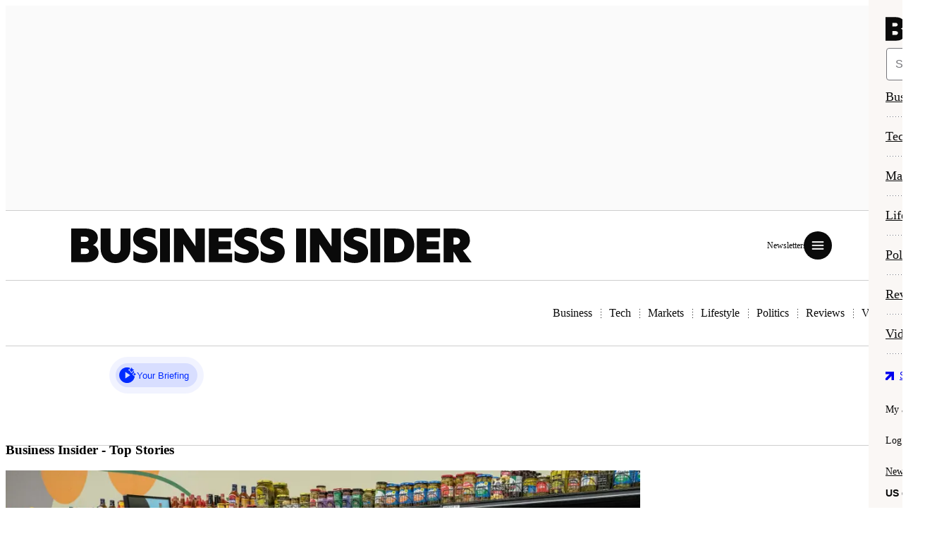

--- FILE ---
content_type: text/html; charset=utf-8
request_url: https://www.businessinsider.com/?international=true&r=US&IR=T
body_size: 58981
content:
<!DOCTYPE html>
<html lang="en-US">

<head>
  <script id="fenrir-console-script" >(()=>{var e={15517:()=>{if(window.Fenrir=window.Fenrir||{config:{}},!window.Fenrir.console){window.Fenrir.console={};const e=new URLSearchParams(document.location.search),n=window.Fenrir?.config?.featureFlags?.logs||e.has("logs");Object.entries(window.console).forEach(([e,o])=>{"function"==typeof o&&(window.Fenrir.console[e]=n?o.bind(window.console):()=>{})})}window.Fenrir.getTime||(window.Fenrir.getTime=function(){const e=new Date;function n(e,n="00"){return`${n}${e}`.slice(-n.length)}return`${n(e.getHours())}:${n(e.getMinutes())}:${n(e.getSeconds())}.${n(e.getMilliseconds(),"000")}`})}},n={};function o(r){var i=n[r];if(void 0!==i)return i.exports;var t=n[r]={exports:{}};return e[r](t,t.exports,o),t.exports}o.m=e,o.c=n,o.o=(e,n)=>Object.prototype.hasOwnProperty.call(e,n),(()=>{o.S={};var e={},n={};o.I=(r,i)=>{i||(i=[]);var t=n[r];if(t||(t=n[r]={}),!(i.indexOf(t)>=0)){if(i.push(t),e[r])return e[r];o.o(o.S,r)||(o.S[r]={});o.S[r];var s=[];return s.length?e[r]=Promise.all(s).then(()=>e[r]=1):e[r]=1}}})();o(15517)})();</script>

    <title>Business Insider - Latest News in Tech, Markets, Economy & Innovation</title>

  <meta charset="UTF-8">
  <meta name="version" content="260130.1491"> 
  <meta
    name="viewport"
    content="width=device-width, initial-scale=1"
  >
  
    <meta
      name="description"
      content="Business Insider tells the global tech, finance, stock market, media, economy, lifestyle, real estate, AI and innovative stories you want to know."
    >
    
    <meta
      property="og:title"
      content="Business Insider - Latest News in Tech, Markets, Economy &amp; Innovation"
    >
    <meta
      property="og:description"
      content="Business Insider tells the global tech, finance, stock market, media, economy, lifestyle, real estate, AI and innovative stories you want to know."
    >
    <meta
      property="og:url"
      content="https://www.businessinsider.com"
    >
    
    <meta
        property="og:type"
        content="website"
    >
    <meta
        property="og:image"
        content="https://www.businessinsider.com/public/assets/logos/og-image-logo-social.png?v=2023-11"
    >
    <meta
        property="og:admins"
        content="61404924,14700889,122084,773948648"
    >
    <link rel="alternate" type="application/rss+xml" href="https://feeds.businessinsider.com/custom/all" />
  
  <meta
    property="og:site_name"
    content="Business Insider"
  >
  <meta
    property="fb:pages"
    content="20446254070"
  >
  <meta
    name="apple-itunes-app"
    content="app-id=554260576"
  >
  <meta
    name="linkedin:owner"
    content="mid:1d5f7b"
  >
  
  <link
    rel="canonical"
        href="https://www.businessinsider.com/"
    >
    <meta
      name="ii-ab-test:dm1"
      value="c"
    >
  
  
    <meta
      name="user-status"
      value="anonymous"
    >
  
  
  <meta
    name="env"
    value="prod"
  >
  
  
  
  
    <meta property="mrf:tags" content="Page Type:homepage">
  
  <link
    class="favicon-asset"
    rel="icon"
    sizes="192x192"
    href="/public/assets/BI/US/favicons/apple-touch-icon-192x192.png?v=2025-05"
  >
  <link
    class="favicon-asset"
    rel="apple-touch-icon"
    sizes="180x180"
    href="/public/assets/BI/US/favicons/apple-touch-icon-180x180.png?v=2025-05"
  >
  <link
    class="favicon-asset"
    rel="apple-touch-icon"
    sizes="152x152"
    href="/public/assets/BI/US/favicons/apple-touch-icon-152x152.png?v=2025-05"
  >
  <link
    class="favicon-asset"
    rel="apple-touch-icon"
    sizes="144x144"
    href="/public/assets/BI/US/favicons/apple-touch-icon-144x144.png?v=2025-05"
  >
  <link
    class="favicon-asset"
    rel="apple-touch-icon"
    sizes="120x120"
    href="/public/assets/BI/US/favicons/apple-touch-icon-120x120.png?v=2025-05"
  >
  <link
    class="favicon-asset"
    rel="apple-touch-icon"
    sizes="114x114"
    href="/public/assets/BI/US/favicons/apple-touch-icon-114x114.png?v=2025-05"
  >
  <link
    class="favicon-asset"
    rel="apple-touch-icon"
    sizes="76x76"
    href="/public/assets/BI/US/favicons/apple-touch-icon-76x76.png?v=2025-05"
  >
  <link
    class="favicon-asset"
    rel="apple-touch-icon"
    sizes="72x72"
    href="/public/assets/BI/US/favicons/apple-touch-icon-72x72.png?v=2025-05"
  >
  <link
    class="favicon-asset"
    rel="apple-touch-icon"
    href="/public/assets/BI/US/favicons/apple-touch-icon.png?v=2025-05">
  
  <link
    class="favicon-asset"
    rel="icon"
    type="image/png"
    sizes="32x32"
    href="/public/assets/BI/US/favicons/favicon-32x32.png?v=2025-05"
  >
  <link
    class="favicon-asset"
    rel="icon"
    type="image/png"
    sizes="16x16"
    href="/public/assets/BI/US/favicons/favicon-16x16.png?v=2025-05"
  >
  <link
    class="favicon-asset"
    rel="manifest"
    href="/public/assets/BI/US/favicons/site.webmanifest?v=2025-05"
  >
  <link
    class="favicon-asset"
    rel="mask-icon"
    href="/public/assets/BI/US/favicons/safari-pinned-tab.svg?v=2025-05"
    color="#fff"
  >
  <link
    class="favicon-asset"
    rel="shortcut icon"
    href="/public/assets/BI/US/favicons/favicon.ico?v=2025-05"
  >
  <link
    class="favicon-asset"
    rel="shortcut icon"
    type="image/svg+xml"
    href="/public/assets/BI/US/favicons/favicon.svg?v=2025-05"
  >
  <meta
    class="favicon-asset"
    name="msapplication-config"
    content="/public/assets/BI/US/favicons/browserconfig.xml?v=2025-05"
  >
  <meta
    name="theme-color"
    content="#fff"
  >
  <meta
    name="apple-mobile-web-app-title"
    content="Business Insider"
  >
  

    <script type="text/javascript" id="fenrir-client-data">
      const fenrirClientData = {"config":{"ads":{"enabled":true,"adServer":{"enabled":true,"provider":"gam","networkid":"4442842","requestMode":"MRA","threadYield":"ENABLED_ALL_SLOTS"},"meta":{"deviceType":"desktop","pageType":"homepage","isGPP":true,"inAppAds":false,"disableInlineAds":false,"isAdsFree":false,"isAnswers":false,"isAnswersResults":false,"isLiveBlog":false,"isLoggedInOrSubscribed":false,"isMobileAppShell":false,"isReviews":false,"isEditSeries":false,"isExceptionalPost":false,"isHelpfulness":false,"isPersonalFinance":false,"isSponsorshipModeActive":false,"isVideoHub":false,"isRailVideoEnabled":false,"hasProducts":false,"hasStickyExcludeCategory":false,"stickyTOC":false,"hasOopPrimaryVertical":false,"isCustomPage":false,"isSponsored":false,"disableRailVideo":false,"siteId":"bi","adunit":{"site":"businessinsider","template":"homepage","vertical":"_homepage","regionCounter":{"desktop":{},"mobile":{}}},"taxonomyData":{"taxonomy":[],"taxonomyBreakdown":[],"taxonomyIds":[],"keywords":[],"events":[],"threats":[],"sentiment":[]},"params":{"international":"true","r":"US","IR":"T"},"primaryVertical":"homepage","wordsPerAd":false},"pageTargeting":{"abTest":["dm1_c"],"adx_abtesting":"19","AotID":null,"authors":[],"casafe":"true","catax":[],"cakw":[],"cathr":[],"casent":[],"cpc":"Organic","insider":null,"page_id":"0000002f","pagetype":"homepage","reaction":[],"secvert":[""],"splitTest":[],"tag":[],"topix":null,"traffic_source":"default","url":"/","adconsent":null,"sov100":null},"features":{"callout":{"enabled":true,"position":"above","text":"AD","style":"site"},"collapseIfEmpty":{"enabled":true},"lazyLoad":{"enabled":true,"threshold":"200%","buffer":155},"refresh":{"enabled":true,"interval":30,"displayTimer":false,"viewablePercentage":50,"restrictSizes":true,"disabledSlots":[],"changeCorrelator":false},"superZoomer":{"enabled":true},"tracking":{}},"services":{"amazonTam":{"enabled":true,"pubID":3201,"adServer":"googletag","timeout":1500},"rubiconPrebid":{"enabled":true,"scriptUrl":"https://ads.rubiconproject.com/prebid/10306.js","timeout":1500},"permutive":{"enabled":true,"projectId":"3aba5292-ba75-422b-8715-bd21146f7836","publicKey":"6f1150a7-e587-49c6-b439-a4b7ee68a5a7","version":1},"doubleverify":{"enabled":true,"timeout":1500}},"preroll":{"bytes":{"vendor":"bytes","enabled":true}},"regions":{"sub-nav":{"region":"sub-nav","enabled":true,"sizes":{"phone":["3x1","320x50","300x50"],"tablet":["728x90","320x50","3x1"],"desktop":["970x250","970x90","728x90","3x1"]},"deviceOverrides":{"desktop":{"amazonSizes":["728x90","970x250","970x90"],"onlyOn":"desktop"},"mobile":{"amazonSizes":["320x50","300x50"],"onlyOn":"mobile"}},"features":{"callout":{"enabled":false,"position":"center","text":"AD","style":"site"},"collapseIfEmpty":{"enabled":true},"lazyLoad":{"enabled":false,"threshold":"200%","buffer":155},"refresh":{"enabled":true,"interval":30,"displayTimer":false,"viewablePercentage":50,"restrictSizes":true,"disabledSlots":[],"changeCorrelator":false},"superZoomer":{"enabled":false},"tracking":{},"destroySlotsOutOfView":{"enabled":false},"sticky":{"enabled":true,"rollUp":true,"rollUpTimeout":5000,"closeButton":true,"hideWhen":"[data-is-interscroller]"}},"amazonSizes":["728x90","970x250","970x90"],"onlyOn":"desktop"},"adhesive":{"region":"adhesive","enabled":true,"sizes":{"phone":["320x50","300x50","320x100"]},"amazonSizes":["320x50","300x50"],"onlyOn":"mobile","force":1,"features":{"callout":{"enabled":false,"position":"above","text":"AD","style":"site"},"collapseIfEmpty":{"enabled":true},"lazyLoad":{"enabled":false,"threshold":"200%","buffer":155},"refresh":{"enabled":true,"interval":30,"displayTimer":false,"viewablePercentage":50,"restrictSizes":true,"disabledSlots":[],"changeCorrelator":false,"preventResizeOnRefresh":true},"superZoomer":{"enabled":false},"tracking":{},"destroySlotsOutOfView":{"enabled":false},"sticky":{"enabled":true,"rollUp":false,"closeButton":true,"hideWhen":"[data-is-interscroller],.taboola-feed,vendor-taboola,footer","offsetScrollValue":1}}},"in-content":{"region":"in-content","enabled":true,"sizes":{"desktop":["800x480","728x90","970x250","6x1","4x1"],"tablet":["728x90","300x250","640x480","300x600","fluid","6x1"]},"placement":{"body":{"interval":3}},"deviceOverrides":{"desktop":{"onlyOn":"desktop"},"mobile":{"onlyOn":"mobile","sizes":{"phone":["320x50","320x100","300x250","300x50","300x600","6x1"],"tablet":["728x90","300x250","640x480","300x600","fluid"]},"amazonSizes":["320x50","320x100","300x250","300x50","300x600"]}},"features":{"callout":{"enabled":true,"position":"above","text":"AD","style":"site"},"collapseIfEmpty":{"enabled":true},"lazyLoad":{"enabled":true,"threshold":"200%","buffer":155},"refresh":{"enabled":true,"interval":30,"displayTimer":false,"viewablePercentage":50,"restrictSizes":true,"disabledSlots":[],"changeCorrelator":false},"superZoomer":{"enabled":true},"tracking":{},"stickyScroll":{"enabled":false},"destroySlotsOutOfView":{"enabled":true}},"amazonSizes":["728x90","970x250","300x600","300x250"],"onlyOn":"desktop","subClass":"waterfall-legacy"},"in-content-1":{"region":"in-content","enabled":true,"sizes":{"desktop":["800x480","728x90","970x250","6x1","4x1"],"tablet":["728x90","300x250","640x480","300x600","fluid","6x1"]},"placement":{"body":{"interval":3}},"deviceOverrides":{"desktop":{"onlyOn":"desktop"},"mobile":{"onlyOn":"mobile","sizes":{"phone":["320x50","320x100","300x250","300x50","300x600","6x1"],"tablet":["728x90","300x250","640x480","300x600","fluid"]},"amazonSizes":["320x50","320x100","300x250","300x50","300x600"]}},"features":{"callout":{"enabled":true,"position":"above","text":"AD","style":"site"},"collapseIfEmpty":{"enabled":true},"lazyLoad":{"enabled":false},"refresh":{"enabled":true,"interval":30,"displayTimer":false,"viewablePercentage":50,"restrictSizes":true,"disabledSlots":[],"changeCorrelator":false},"superZoomer":{"enabled":true},"tracking":{},"stickyScroll":{"enabled":false},"destroySlotsOutOfView":{"enabled":true}},"amazonSizes":["728x90","970x250","300x600","300x250"],"onlyOn":"desktop","subClass":"waterfall-legacy"},"in-content-2":{"region":"in-content","enabled":true,"sizes":{"desktop":["800x480","728x90","970x250","6x1","4x1"],"tablet":["728x90","300x250","640x480","300x600","fluid","6x1"]},"placement":{"body":{"interval":3}},"deviceOverrides":{"desktop":{"onlyOn":"desktop"},"mobile":{"onlyOn":"mobile","sizes":{"phone":["320x50","320x100","300x250","300x50","300x600","6x1"],"tablet":["728x90","300x250","640x480","300x600","fluid"]},"amazonSizes":["320x50","320x100","300x250","300x50","300x600"]}},"features":{"callout":{"enabled":true,"position":"above","text":"AD","style":"site"},"collapseIfEmpty":{"enabled":true},"lazyLoad":{"enabled":true,"threshold":"200%","buffer":155},"refresh":{"enabled":true,"interval":30,"displayTimer":false,"viewablePercentage":50,"restrictSizes":true,"disabledSlots":[],"changeCorrelator":false},"superZoomer":{"enabled":true},"tracking":{},"stickyScroll":{"enabled":false},"destroySlotsOutOfView":{"enabled":true}},"amazonSizes":["728x90","970x250","300x600","300x250"],"onlyOn":"desktop","subClass":"waterfall-legacy"},"in-content-3":{"region":"in-content","enabled":true,"sizes":{"phone":["640x480","2x2"],"desktopxl":["800x480","728x90","2x2"],"tablet":["300x250","800x480","640x480","2x2"]},"placement":{"body":{"interval":3}},"deviceOverrides":{"desktop":{"onlyOn":"desktop"},"mobile":{"onlyOn":"mobile","sizes":{"phone":["320x50","320x100","300x250","300x50","300x600","6x1"],"tablet":["728x90","300x250","640x480","300x600","fluid"]},"amazonSizes":["320x50","320x100","300x250","300x50","300x600"]}},"features":{"callout":{"enabled":true,"position":"above","text":"AD","style":"site"},"collapseIfEmpty":{"enabled":true},"lazyLoad":{"enabled":true,"threshold":"200%","buffer":155},"refresh":{"enabled":true,"interval":30,"displayTimer":false,"viewablePercentage":50,"restrictSizes":true,"disabledSlots":[],"changeCorrelator":false},"superZoomer":{"enabled":true},"tracking":{},"stickyScroll":{"enabled":false},"destroySlotsOutOfView":{"enabled":true}},"amazonSizes":["728x90"],"onlyOn":"desktop","subClass":"waterfall-legacy"},"in-content-4-plus":{"region":"in-content","enabled":true,"sizes":{"phone":["640x480","2x2"],"desktopxl":["800x480","728x90","2x2"],"tablet":["300x250","800x480","640x480","2x2"]},"placement":{"body":{"interval":3}},"deviceOverrides":{"desktop":{"onlyOn":"desktop"},"mobile":{"onlyOn":"mobile","sizes":{"phone":["320x50","320x100","300x250","300x50","300x600","6x1"],"tablet":["728x90","300x250","640x480","300x600","fluid"]},"amazonSizes":["320x50","320x100","300x250","300x50","300x600"]}},"features":{"callout":{"enabled":true,"position":"above","text":"AD","style":"site"},"collapseIfEmpty":{"enabled":true},"lazyLoad":{"enabled":true,"threshold":"200%","buffer":155},"refresh":{"enabled":true,"interval":30,"displayTimer":false,"viewablePercentage":50,"restrictSizes":true,"disabledSlots":[],"changeCorrelator":false},"superZoomer":{"enabled":true},"tracking":{},"stickyScroll":{"enabled":false},"destroySlotsOutOfView":{"enabled":true}},"amazonSizes":["728x90"],"onlyOn":"desktop","subClass":"waterfall-legacy"},"native":{"region":"native","enabled":true,"sizes":{"phone":["2x2"]},"features":{"callout":{"enabled":false,"position":"above","text":"AD","style":"site"},"collapseIfEmpty":{"enabled":false},"lazyLoad":{"enabled":true,"threshold":"200%","buffer":155},"refresh":{"enabled":false,"interval":30,"displayTimer":false,"viewablePercentage":50,"restrictSizes":true,"disabledSlots":[],"changeCorrelator":false},"superZoomer":{"enabled":true},"tracking":{}}},"logo":{"region":"logo","enabled":true,"sizes":{"phone":["5x1","fluid"]},"features":{"callout":{"enabled":false,"position":"above","text":"AD","style":"site"},"collapseIfEmpty":{"enabled":true},"lazyLoad":{"enabled":true,"threshold":"200%","buffer":155},"refresh":{"enabled":false,"interval":30,"displayTimer":false,"viewablePercentage":50,"restrictSizes":true,"disabledSlots":[],"changeCorrelator":false},"superZoomer":{"enabled":true},"tracking":{}}},"ticker-logo":{"region":"ticker-logo","enabled":true,"sizes":{"phone":["5x1","fluid"]},"features":{"callout":{"enabled":false,"position":"above","text":"AD","style":"site"},"collapseIfEmpty":{"enabled":true},"lazyLoad":{"enabled":true,"threshold":"200%","buffer":155},"refresh":{"enabled":false,"interval":30,"displayTimer":false,"viewablePercentage":50,"restrictSizes":true,"disabledSlots":[],"changeCorrelator":false},"superZoomer":{"enabled":false},"tracking":{}}},"after-content":{"region":"after-content","enabled":true,"sizes":{"phone":["320x50","320x100","300x250","300x50"]},"amazonSizes":["320x50","320x100","300x250","300x50"],"onlyOn":"mobile","features":{"callout":{"enabled":true,"position":"above","text":"AD","style":"site"},"collapseIfEmpty":{"enabled":true},"lazyLoad":{"enabled":true,"threshold":"200%","buffer":155},"refresh":{"enabled":true,"interval":30,"displayTimer":false,"viewablePercentage":50,"restrictSizes":true,"disabledSlots":[],"changeCorrelator":false},"superZoomer":{"enabled":true},"tracking":{}}},"rail":{"region":"rail","enabled":true,"sizes":{"tablet":["300x250"]},"onlyOn":"desktop","deviceOverrides":{"mobile":{"enabled":false}},"features":{"callout":{"enabled":true,"position":"above","text":"AD","style":"site"},"collapseIfEmpty":{"enabled":true},"lazyLoad":{"enabled":true,"threshold":"200%","buffer":155},"refresh":{"enabled":true,"interval":30,"displayTimer":false,"viewablePercentage":50,"restrictSizes":true,"disabledSlots":[],"changeCorrelator":false},"superZoomer":{"enabled":true},"tracking":{},"sticky":{"enabled":true,"stickyAll":true,"containerHeightMultipler":0.8},"destroySlotsOutOfView":{"enabled":true}}},"rail-1":{"region":"rail","enabled":true,"sizes":{"tablet":["300x250","300x600"]},"onlyOn":"desktop","deviceOverrides":{"mobile":{"enabled":false}},"features":{"callout":{"enabled":true,"position":"above","text":"AD","style":"site"},"collapseIfEmpty":{"enabled":true},"lazyLoad":{"enabled":false},"refresh":{"enabled":true,"interval":30,"displayTimer":false,"viewablePercentage":50,"restrictSizes":true,"disabledSlots":[],"changeCorrelator":false},"superZoomer":{"enabled":true},"tracking":{},"sticky":{"enabled":true,"stickyAll":true,"containerHeightMultipler":0.8},"destroySlotsOutOfView":{"enabled":false}},"amazonSizes":["300x250","300x600"],"force":1,"tileOrder":0},"rail-2":{"region":"rail","enabled":true,"sizes":{"tablet":["300x250","300x600"]},"onlyOn":"desktop","deviceOverrides":{"mobile":{"enabled":false}},"features":{"callout":{"enabled":true,"position":"above","text":"AD","style":"site"},"collapseIfEmpty":{"enabled":true},"lazyLoad":{"enabled":true,"threshold":"200%","buffer":155},"refresh":{"enabled":true,"interval":30,"displayTimer":false,"viewablePercentage":50,"restrictSizes":true,"disabledSlots":[],"changeCorrelator":false},"superZoomer":{"enabled":true},"tracking":{},"sticky":{"enabled":true,"stickyAll":true,"containerHeightMultipler":0.8},"destroySlotsOutOfView":{"enabled":true}},"amazonSizes":["300x250","300x600"],"tileOrder":1},"rail-3":{"region":"rail","enabled":true,"sizes":{"tablet":["300x250","300x600"]},"onlyOn":"desktop","deviceOverrides":{"mobile":{"enabled":false}},"features":{"callout":{"enabled":true,"position":"above","text":"AD","style":"site"},"collapseIfEmpty":{"enabled":true},"lazyLoad":{"enabled":true,"threshold":"200%","buffer":155},"refresh":{"enabled":true,"interval":30,"displayTimer":false,"viewablePercentage":50,"restrictSizes":true,"disabledSlots":[],"changeCorrelator":false},"superZoomer":{"enabled":true},"tracking":{},"sticky":{"enabled":true,"stickyAll":true,"containerHeightMultipler":0.8},"destroySlotsOutOfView":{"enabled":true}},"amazonSizes":["300x250","300x600"],"tileOrder":2},"rail-4-plus":{"region":"rail","enabled":true,"sizes":{"tablet":["300x250","300x600","2x2"]},"onlyOn":"desktop","deviceOverrides":{"mobile":{"enabled":false}},"features":{"callout":{"enabled":true,"position":"above","text":"AD","style":"site"},"collapseIfEmpty":{"enabled":true},"lazyLoad":{"enabled":true,"threshold":"200%","buffer":155},"refresh":{"enabled":true,"interval":30,"displayTimer":false,"viewablePercentage":50,"restrictSizes":true,"disabledSlots":[],"changeCorrelator":false},"superZoomer":{"enabled":true},"tracking":{},"sticky":{"enabled":true,"stickyAll":true,"containerHeightMultipler":0.8},"destroySlotsOutOfView":{"enabled":true}},"amazonSizes":["300x250","300x600","2x2"]},"button":{"region":"button","enabled":true,"sizes":{"phone":["120x60","fluid"]},"amazonSizes":["120x60"],"features":{"callout":{"enabled":false,"position":"above","text":"AD","style":"site"},"collapseIfEmpty":{"enabled":true},"lazyLoad":{"enabled":true,"threshold":"200%","buffer":155},"refresh":{"enabled":false,"interval":30,"displayTimer":false,"viewablePercentage":50,"restrictSizes":true,"disabledSlots":[],"changeCorrelator":false},"superZoomer":{"enabled":true},"tracking":{}}},"text-link":{"region":"text-link","enabled":true,"sizes":{"phone":["fluid"]},"features":{"callout":{"enabled":false,"position":"above","text":"AD","style":"site"},"collapseIfEmpty":{"enabled":true},"lazyLoad":{"enabled":true,"threshold":"200%","buffer":155},"refresh":{"enabled":false,"interval":30,"displayTimer":false,"viewablePercentage":50,"restrictSizes":true,"disabledSlots":[],"changeCorrelator":false},"superZoomer":{"enabled":true},"tracking":{}}},"out-of-page":{"region":"out-of-page","enabled":true,"services":{},"features":{"callout":{"enabled":true,"position":"above","text":"AD","style":"site"},"collapseIfEmpty":{"enabled":true},"lazyLoad":{"enabled":false,"threshold":"200%","buffer":155},"refresh":{"enabled":true,"interval":30,"displayTimer":false,"viewablePercentage":50,"restrictSizes":true,"disabledSlots":[],"changeCorrelator":false},"superZoomer":{"enabled":true},"tracking":{}}}}},"authEnv":"production","fenrirEnv":"production","fenrirWebpackPort":3001,"version":"260130.1491","stripe":{"subscriptionResources":{"renewal-off-annual":{"plansToSubscribeTo":{"usd":{"annual":"f69f772f-a2c8-4768-ad1d-f69784590386"}}},"cancellation-annual-upgrade":{"usd":{"planId":"fb7506b9-570f-4b03-ab0b-c0baac1e46b0","currencySymbol":"$","renewalPrice":"149","offerPrice":"49","monthlyPrice":"25.95","interval":"yearly"},"cad":{"planId":"c12e3e69-0e64-4a8b-81c4-056c9f92dfa4","currencySymbol":"C$","renewalPrice":"199","offerPrice":"59","monthlyPrice":"14.95","interval":"yearly"},"gbp":{"planId":"810be99a-d57c-4c03-b0b6-ea4b9b5e5f00","currencySymbol":"£","renewalPrice":"119","offerPrice":"39","monthlyPrice":"10","interval":"yearly"}},"annual-early-renewal":{"usd":{"planId":"f88bd81d-f8f2-4972-b3de-c37dbcdb3051","currencySymbol":"$","renewalPrice":"149","offerPrice":"69"},"cad":{"planId":"89f953cf-ebf2-4353-8f74-6c15d4ecf3c9","currencySymbol":"C$","renewalPrice":"99","offerPrice":"69"},"gbp":{"planId":"3120f175-7e06-4ada-b844-5bb26f7c5f53","currencySymbol":"£","renewalPrice":"79","offerPrice":"55"}},"annual-switch":{"usd":{"planId":"92ef4403-b84d-421f-abca-a8ec85b9c71d","currencySymbol":"$","renewalPrice":"149","offerPrice":"39","interval":"yearly"},"cad":{"planId":"7c0d5e2d-901a-4e42-9194-4219a9686028","currencySymbol":"C$","renewalPrice":"179","offerPrice":"49","interval":"yearly"},"gbp":{"planId":"af40180b-4803-4b6b-adab-96b88876e54b","currencySymbol":"£","renewalPrice":"105","offerPrice":"29","interval":"yearly"}},"annual-switch-limited-offer":{"usd":{"planId":"e370ef9e-d604-4f2a-a6f0-42589158b973","currencySymbol":"$","renewalPrice":"149","offerPrice":"29","interval":"yearly"}},"preCancellationOffer":{"usd":{"planId":"fb7506b9-570f-4b03-ab0b-c0baac1e46b0","currencySymbol":"$","renewalPrice":"149","offerPrice":"49","monthlyPrice":"25.95","interval":"yearly"},"cad":{"planId":"c12e3e69-0e64-4a8b-81c4-056c9f92dfa4","currencySymbol":"C$","renewalPrice":"199","offerPrice":"59","monthlyPrice":"14.95","interval":"yearly"},"gbp":{"planId":"810be99a-d57c-4c03-b0b6-ea4b9b5e5f00","currencySymbol":"£","renewalPrice":"119","offerPrice":"39","monthlyPrice":"10","interval":"yearly"}},"plansNotToShowRetentionOffer":[]}},"capiEnv":"production","capiV2Env":"production","newsletterEnv":"production","newsletter":"https://account.businessinsider.com/newsletter","apigateway":{"domain":"https://membership-api.businessinsider.com","apiKey":"OGU5ZWUyZWUtNjM2ZS00OTdiLWI0OTUtYTliOGIzMjQ1ODA2"},"authentication":"https://account.businessinsider.com","forsetiUrl":"https://my.businessinsider.com","bifrostEnv":"https://bifrost-bfp.pages.dev","tracking":{"providerName":["ga","t","comscore"],"base_url":"//www.businessinsider.com","postTrackingObject":{"pageType":"homepage","postID":null,"postURI":"homepage","publisher":"","editor":null,"vertical":"homepage","verticals":[],"author":"","category":"","dateModified":false,"datePublished":false,"numSlides":0,"wordCount":0,"abTest":"|dm1:c|","splitTest":null,"secondaryVerticals":"","theme":""},"data":{"gtm":{"id":"GTM-MP6F46L","env_string":""},"domains":["businessinsider.com","insider.com"],"t":{"pixel":"https://i.businessinsider.com/t.gif"}}},"logging":true,"abTests":[{"name":"dm1","value":"c"}],"featureFlags":{"disableAllAbTests":false,"activityLogging":false,"logs":false,"forceSponsorshipModeActive":false,"forceSpeedcurveSample":false,"forceDataDogRumSample":false,"disableDataDogRumSample":false,"forceDataDogLogs":false,"disableDataDogLogs":false,"unified":false,"developerBar":false,"sessionData":false,"breakpoint":false,"changeCorrelator":false,"adFree":false,"ignoreRedirect":false,"removeTickerHubNav":false,"testLatestSharedComponents":false,"webVitals":false,"hideOpm":false,"mockDadRecs":false,"videoShowsPreview":false,"disableAutoplay":false,"useAISearch":true,"useMockVerticals":false,"forceStyleLoader":false,"visualizeTracking":false,"inAppAds":false,"gridOverlay":false,"asToldTo":false,"forceFeaturedByline":false,"verticalVideo":true,"entityPost":false,"newsletterSticky":false,"newPdl":false,"userTesting":false,"aiSummaryQuestions":false,"narration":false},"sticky":{"siteSkinEnabled":false,"stickyActiveHeaderHeaderHeight":71,"subnavStickyAdBuffer":250},"dataLayer":{"pageType":"homepage","postURI":"homepage","publisher":"","vertical":"homepage","author":"","category":"","dateModified":false,"datePublished":false,"abTest":"|dm1:c|","secondaryVerticals":"","theme":""},"shouldDeferScripts":true,"shouldManageConsent":true,"delayThirdPartyScripts":false,"facets":{"url":"","path":"","site":"","type":"","vertical":"","categories":[],"components":[],"shortcodes":[],"embeds":[]},"embedConfig":{},"proxyUrl":"https://www.businessinsider.com/","datadogProxyUrl":"https://www.businessinsider.com/ajax/dd","capiVer":2,"subscribeEnabled":true,"name":"Business Insider","domain":"businessinsider","twitter":"businessinsider","x":"businessinsider","linkedIn":"businessinsider","youtube":"@BusinessInsider","instagram":"businessinsider","resourceName":"bi","identifier":"bi","targetingName":"business-insider","adUnitSite":"businessinsider","assetsPath":"BI","s3Directory":"us","searchIdentifier":"businessinsider.com","color":"#fff","gaId":"UA-2241657-6","fbContentId":"20446254070","appleItunesAppId":"554260576","description":"Business Insider tells the global tech, finance, stock market, media, economy, lifestyle, real estate, AI and innovative stories you want to know.","verticalLabelMapping":{"bi intelligence":"Business Insider Intelligence","bi news":"News","tech insider":"Tech","wuhan coronavirus":"coronavirus","beauty (reviews)":"Beauty","black friday & cyber monday (reviews)":"Black Friday","deals (reviews)":"Deals","tickets (reviews)":"Tickets","education (reviews)":"Education","tech (reviews)":"Tech","fitness (reviews)":"Fitness","gifts (reviews)":"Gifts","health (reviews)":"Health","home (reviews)":"Home","kitchen (reviews)":"Kitchen","outdoors (reviews)":"Outdoors","parenting (reviews)":"Parenting","pets (reviews)":"Pets","streaming (reviews)":"Streaming","style (reviews)":"Style","travel (reviews)":"Travel","learning (reviews)":"Learning","hobbies & crafts (reviews)":"Hobbies & Crafts","diet & nutrition (reference)":"Diet & Nutrition","investing (reference)":"Investing","economics & markets (reference)":"Economics & Markets","investment assets (reference)":"Investment Assets","investment accounts (reference)":"Investment Accounts","investing strategies (reference)":"Investing Strategies","professionals & advisors (reference)":"Professionals & Advisors","laptops & tablets (reference)":"Laptops & Tablets","gadgets (reference)":"Gadgets","gaming (reference)":"Gaming","smart home (reference)":"Smart Home","smartphones (reference)":"Smartphones","software & apps (reference)":"Software & Apps","streaming (reference)":"Streaming"},"promoSaleEnabled":true,"desktopPaywallExperience":"modal","rubicon":{"siteId":"240980","mobileStickyLower":"1188648-320x50","mobileInPost":"1684838-300x250"},"dynamicEnabled":true,"socialLinks":{"facebook":"https://www.facebook.com/businessinsider","x":"https://x.com/businessinsider","instagram":"https://www.instagram.com/businessinsider/","youTube":"https://www.youtube.com/user/businessinsider","linkedIn":"https://www.linkedin.com/company/businessinsider/","snapchat":"https://www.snapchat.com/p/6f1c2e77-0539-4e08-a90c-7bdd4b3f1da9/3298916208531456"},"crossDomainAuth":{"mi":"https://markets.businessinsider.com"},"subdomain":"www","bylineNoShows":["insider","business insider","business insider uk"],"partials":{},"components":{},"componentsToLoad":{},"adsTxtDir":"/us/ads.txt","appAdsTxtDir":"/us/app-ads.txt","shareButtons":{"topBarShareButtons":["copylink","email","facebook","whatsapp","x","linkedin","bluesky","threads"],"videoShareButtons":{"dropdownButtons":["x","linkedin","copylink"],"buttons":["facebook","email"]},"slideShareButtons":{"dropdownButtons":["copylink","email","facebook","whatsapp","x","linkedin","bluesky","threads"]}},"zendesk":{"chatKey":"76a7a72c-2c9b-455e-b822-8cb01a97e60d"},"trackingAnalyticName":"Live Election Feed","notificationBanner":{"type":"","data":{"copyTitle":"","copy":"","cta":""},"defaultState":"active","maxViews":false,"defaultClass":"d-md-none active","disallowInApp":true,"gaEvent":"","gaEventCategory":""},"topNotice":{"targetBrowsers":["MSIE","Trident"],"targetCategories":["pfi-tpg"],"data":{"copy":"Hmm...It looks like you’re using an outdated or unsupported browser that may not render correctly. For the best experience, we recommend using the latest version of Google Chrome, Safari, Microsoft Edge, or Firefox"}},"sharedRecaptcha":{"V2SiteKey":"6LdHl0gsAAAAAKXDSMH6DhMI8WvGWknEdYOiRmki","V2SiteKeyInvisible":"6Lc5iUgsAAAAAPaIcXMjQlar-GK4WzJosBbXBYEg"},"gtmIdGA4":"GTM-MP6F46L","jwPlayer":{"hero":"puACk8ZV","nowWatch":"P0a1LFN5","inPost":"rpoASVKQ","playlist":"Vtl6VSDD","featuredVideo":"JoOudDws"},"verticalVideoPlaylist":"W8Hai8Xe","recommendationsPlaylist":{"ins":"TXrojpv3","bi":"4yvN3aI1"},"editions":[{"country":"Deutschland & Österreich","url":"https://www.businessinsider.de?IR=C","abbr":"AT"},{"country":"Deutschland","url":"https://businessinsider.de?IR=C","abbr":"DE","footerOnly":true},{"country":"España","url":"https://businessinsider.es","abbr":"ES"},{"country":"Japan","url":"https://www.businessinsider.jp","abbr":"JP"},{"country":"Polska","url":"https://www.businessinsider.com.pl/?IR=C","abbr":"PL"},{"country":"Taiwan","url":"https://www.businessinsider.tw","abbr":"TW"}],"editionPicker":[{"text":"US edition","items":[{"text":"Deutschland & Österreich","href":"https://www.businessinsider.de?IR=C"},{"text":"España","href":"https://businessinsider.es"},{"text":"Japan","href":"https://www.businessinsider.jp"},{"text":"Polska","href":"https://www.businessinsider.com.pl/?IR=C"},{"text":"TW 全球中文版","href":"https://www.businessinsider.tw"}]}],"validDomains":["insider.com","businessinsider.com","insider.engineering","forseti.pages.dev","my.businessinsider.com","localhost"],"formSubmit":{"corporateLanding":{"sender":"support@businessinsider.com","receivers":["group-subscriptions@businessinsider.com"],"subject":"Group Subscriptions -  Over 25 Seats"}},"doubleVerifyCodes":{"dvClientCode":"23280644","dvSettingsCode":"DV673672"},"appsFlyer":{"oneLink":"https://insider-app.onelink.me/4cpG"},"consentManagementSourcepoint":{"euPrivacyManagerModalId":"1165664","usPrivacyManagerModalId":"1112289"}},"id":"homepage","meta":{"sections":[{"type":"vertical","id":"tech","attributes":{"label":"Tech","created":"2023-11-27T23:49:48Z","modified":"2024-05-31T20:17:48Z"},"links":{"posts":"https://cda.businessinsider.com/homepages/tech?riverSize=50","self":"https://cda.businessinsider.com/verticals/tech","site":"https://www.businessinsider.com/tech"}},{"type":"vertical","id":"markets","attributes":{"label":"Markets","created":"2023-11-27T23:54:18Z","modified":"2023-11-27T23:54:18Z"},"links":{"posts":"https://cda.businessinsider.com/homepages/markets?riverSize=50","self":"https://cda.businessinsider.com/verticals/markets","site":"https://www.businessinsider.com/markets"}},{"type":"vertical","id":"discourse","attributes":{"label":"Discourse","description":"Through thought-provoking perspectives informed by analysis, reporting, and expertise, Discourse journalism explores and illuminates the most fascinating issues and ideas of today.","created":"2022-12-05T15:00:20Z","modified":"2022-12-05T15:00:20Z"},"links":{"posts":"https://cda.businessinsider.com/homepages/discourse?riverSize=50","self":"https://cda.businessinsider.com/verticals/discourse","site":"https://www.businessinsider.com/discourse"}},{"type":"vertical","id":"economy","attributes":{"label":"Economy","created":"2019-05-02T14:52:32Z","modified":"2023-05-17T12:56:53Z"},"links":{"posts":"https://cda.businessinsider.com/homepages/economy?riverSize=50","self":"https://cda.businessinsider.com/verticals/economy","site":"https://www.businessinsider.com/economy"}},{"type":"vertical","id":"careers","attributes":{"label":"Careers","created":"2017-09-13T16:40:55Z","modified":"2017-10-18T15:27:09Z"},"links":{"posts":"https://cda.businessinsider.com/homepages/careers?riverSize=50","self":"https://cda.businessinsider.com/verticals/careers","site":"https://www.businessinsider.com/careers","facebook":{"href":"https://www.facebook.com/BusinessInsider.Careers","meta":{"username":"BusinessInsider.Careers"}},"twitter":{"href":"https://www.twitter.com/CareersInsider","meta":{"username":"CareersInsider"}}}},{"type":"vertical","id":"insiderpicks","attributes":{"label":"Reviews","description":"In-depth reviews, how-to guides and buying advice from trusted experts who’ve tested thousands of products for tech, streaming, health, kitchen, home, pets, beauty and style.","created":"2015-04-27T20:46:37Z","modified":"2023-01-18T15:23:10Z"},"links":{"posts":"https://cda.businessinsider.com/homepages/insiderpicks?riverSize=50","self":"https://cda.businessinsider.com/verticals/insiderpicks","site":"https://www.businessinsider.com/insiderpicks","facebook":{"href":"https://www.facebook.com/InsiderPicks","meta":{"username":"InsiderPicks"}},"twitter":{"href":"https://www.twitter.com/insider_picks","meta":{"username":"insider_picks"}}}}],"isReviews":false,"isHelpfulness":false,"isSuperVertical":true,"isPersonalFinance":false,"isReferenceSubVertical":false,"isReviewLandingPageVertical":false,"isPersonalFinanceLandingPageVertical":false,"isTopLevelVertical":true,"hasLandingPageStickyFooterAd":true,"dateOfLastModifiedPost":"2026-01-31T22:28:21.290Z","disableTimestamps":true,"trackingType":"","isHomepageVertical":false,"strategyForLoadingSubcategories":"default-vertical","pageId":"0000002f"},"path":"/","subType":"homepage","superVertical":"business","title":"Business Insider - Latest News in Tech, Markets, Economy & Innovation","type":"vertical","continentCode":"NA","deviceType":"desktop","isBot":true,"privacyApi":"GPP","viewVersion":"v1","cm":{"vppaApplies":false},"env":"production"}; 
      window.Fenrir = Object.assign({}, window.Fenrir || {"config": {}}, fenrirClientData);
      window.Fenrir.cmd = window.Fenrir.cmd || [];
    </script>
      <script id="gpp-stub"
       
      >
          window.__gpp_addFrame=function(e){if(!window.frames[e])if(document.body){var t=document.createElement("iframe");t.style.cssText="display:none",t.name=e,document.body.appendChild(t)}else window.setTimeout(window.__gpp_addFrame,10,e)},window.__gpp_stub=function(){var e=arguments;if(__gpp.queue=__gpp.queue||[],__gpp.events=__gpp.events||[],!e.length||1==e.length&&"queue"==e[0])return __gpp.queue;if(1==e.length&&"events"==e[0])return __gpp.events;var t=e[0],p=e.length>1?e[1]:null,s=e.length>2?e[2]:null;if("ping"===t)p({gppVersion:"1.1",cmpStatus:"stub",cmpDisplayStatus:"hidden",signalStatus:"not ready",supportedAPIs:["2:tcfeuv2","5:tcfcav1","6:uspv1","7:usnatv1","8:uscav1","9:usvav1","10:uscov1","11:usutv1","12:usctv1"],cmpId:0,sectionList:[],applicableSections:[],gppString:"",parsedSections:{}},!0);else if("addEventListener"===t){"lastId"in __gpp||(__gpp.lastId=0),__gpp.lastId++;var n=__gpp.lastId;__gpp.events.push({id:n,callback:p,parameter:s}),p({eventName:"listenerRegistered",listenerId:n,data:!0,pingData:{gppVersion:"1.1",cmpStatus:"stub",cmpDisplayStatus:"hidden",signalStatus:"not ready",supportedAPIs:["2:tcfeuv2","5:tcfcav1","6:uspv1","7:usnatv1","8:uscav1","9:usvav1","10:uscov1","11:usutv1","12:usctv1"],cmpId:0,sectionList:[],applicableSections:[],gppString:"",parsedSections:{}}},!0)}else if("removeEventListener"===t){for(var a=!1,i=0;i<__gpp.events.length;i++)if(__gpp.events[i].id==s){__gpp.events.splice(i,1),a=!0;break}p({eventName:"listenerRemoved",listenerId:s,data:a,pingData:{gppVersion:"1.1",cmpStatus:"stub",cmpDisplayStatus:"hidden",signalStatus:"not ready",supportedAPIs:["2:tcfeuv2","5:tcfcav1","6:uspv1","7:usnatv1","8:uscav1","9:usvav1","10:uscov1","11:usutv1","12:usctv1"],cmpId:0,sectionList:[],applicableSections:[],gppString:"",parsedSections:{}}},!0)}else"hasSection"===t?p(!1,!0):"getSection"===t||"getField"===t?p(null,!0):__gpp.queue.push([].slice.apply(e))},window.__gpp_msghandler=function(e){var t="string"==typeof e.data;try{var p=t?JSON.parse(e.data):e.data}catch(e){p=null}if("object"==typeof p&&null!==p&&"__gppCall"in p){var s=p.__gppCall;window.__gpp(s.command,(function(p,n){var a={__gppReturn:{returnValue:p,success:n,callId:s.callId}};e.source.postMessage(t?JSON.stringify(a):a,"*")}),"parameter"in s?s.parameter:null,"version"in s?s.version:"1.1")}},"__gpp"in window&&"function"==typeof window.__gpp||(window.__gpp=window.__gpp_stub,window.addEventListener("message",window.__gpp_msghandler,!1),window.__gpp_addFrame("__gppLocator"));
      </script>
      <script id="sourcepoint-config">
        const configObject = {
          accountId: 1108,
          baseEndpoint: 'https://cdn.privacy-mgmt.com',
          
          usnat: {},
          propertyHref: 'https://www.businessinsider.com',
          joinHref: true,
        };
        window._sp_queue = [];
        window._sp_ = {
          config: configObject
        };
      </script>
      <script
        src='https://cdn.privacy-mgmt.com/unified/wrapperMessagingWithoutDetection.js'
       
        defer
      >
      </script>
    <script>
    LUX=function(){var e="undefined"!=typeof LUX&&void 0!==LUX.gaMarks?LUX.gaMarks:[],n="undefined"!=typeof LUX&&void 0!==LUX.gaMeasures?LUX.gaMeasures:[],t="LUX_start",r=window.performance,a="undefined"!=typeof LUX&&LUX.ns?LUX.ns:Date.now?Date.now():+new Date;function u(){if(r){if(r.now)return r.now();if(r.webkitNow)return r.now();if(r.msNow)return r.now();if(r.mozNow)return r.now()}return(Date.now?Date.now():+new Date)-a}function o(n){return function(e,n){for(i=n.length-1;i>=0;i--){var t=n[i];if(e===t.name)return t}return}(n,function(){if(r){if(r.getEntriesByType)return r.getEntriesByType("mark");if(r.webkitGetEntriesByType)return r.webkitGetEntriesByType("mark")}return e}())}return r&&r.timing&&r.timing.navigationStart&&(a=r.timing.navigationStart),{mark:function(n){if(r){if(r.mark)return r.mark(n);if(r.webkitMark)return r.webkitMark(n)}e.push({name:n,entryType:"mark",startTime:u(),duration:0})},measure:function(e,i,a){if(void 0===i&&o(t)&&(i=t),r){if(r.measure)return i?a?r.measure(e,i,a):r.measure(e,i):r.measure(e);if(r.webkitMeasure)return r.webkitMeasure(e,i,a)}var f=0,s=u();if(i){var m=o(i);if(m)f=m.startTime;else{if(!(r&&r.timing&&r.timing[i]))return;f=r.timing[i]-r.timing.navigationStart}}if(a){var w=o(a);if(w)s=w.startTime;else{if(!(r&&r.timing&&r.timing[a]))return;s=r.timing[a]-r.timing.navigationStart}}n.push({name:e,entryType:"measure",startTime:f,duration:s-f})},gaMarks:e,gaMeasures:n}}(),LUX.ns=Date.now?Date.now():+new Date,LUX.ac=[],LUX.cmd=function(e){LUX.ac.push(e)},LUX.init=function(){LUX.cmd(["init"])},LUX.send=function(){LUX.cmd(["send"])},LUX.addData=function(e,n){LUX.cmd(["addData",e,n])};
    LUX.label="homepage"; // PageType: homepage, story, slideshow, video, hubpage, etc.
    LUX.minMeasureTime = 7000;
    LUX.maxMeasureTime = 30000;LUX.sendBeaconOnPageHidden = true; // Set this to true when not in auto fire mode
    LUX.auto = false; // We will manually fire once GDPR scripts have loaded (consent-handler.js)
    // Custom Dimensions
    LUX.addData('siteName', 'Business Insider');
    
    // We can't call LUX.forceSample until the API is on the page
    window.Fenrir = window.Fenrir || { config: {} };
    window.Fenrir.sampleSpeedcurve = function sampleSpeedcurve() {
      if (window.LUX?.forceSample && window.Fenrir?.config?.featureFlags?.forceSpeedcurveSample) {
        window.LUX.forceSample();
      }
    }
    
    document.addEventListener('onGeoDataCaptured', (event) => {
      LUX.addData('continentCode', event.detail?.geoData?.continentCode || 'NA')
    });
    </script>
    
    <script
      async
     
      src="https://cdn.speedcurve.com/js/lux.js?id=38383524"
      onload="window.Fenrir.sampleSpeedcurve()"
    ></script>
    
    <script>
    (function(){
      var toFirstRequest = 'Inline Scripts Init - Start';
      var toAdLibrary = 'Inline Scripts Ad Library Loaded - Start';
    
      function createMark(markName) {
        var perfMarks = window.performance;
        var lux = window.LUX;
    
        if (perfMarks && perfMarks.clearMarks && perfMarks.mark) {
          perfMarks.clearMarks(markName);
          perfMarks.mark(markName);
        } else if (lux && lux.mark) {
          lux.mark(markName);
        }
      }
    
      createMark(toFirstRequest);
      createMark(toAdLibrary);
    })()
    </script>        <script>window.allScripts = window.allScripts || []; window.allScripts.push({ type: "load", script: "%3Cscript%20async%3D%22async%22%20data-track-load%3D%22gpt%22%20data-consent%3D%22MARKETING%22%20src%3D%22https%3A%2F%2Fsecurepubads.g.doubleclick.net%2Ftag%2Fjs%2Fgpt.js%3Fnetwork-code%3D4442842%22%3E%3C%2Fscript%3E" });</script>
      <!-- AMAZON TAM SCRIPT -->
        <script>window.allScripts = window.allScripts || []; window.allScripts.push({ type: "load", script: "%3Cscript%20id%3D%22amazon-script%22%20%3E(()%3D%3E%7B%22use%20strict%22%3Bvar%20e%3D%7B58870%3A()%3D%3E%7Bfunction%20e(e)%7Blet%20n%3Breturn%20window.performance%3F.mark%3Fn%3Dwindow.performance.mark(e)%3Awindow.LUX%3F.mark%26%26(n%3Dwindow.LUX.mark(e))%2Cn%7C%7C(n%3Dwindow.performance.getEntriesByName(e%2C%22mark%22).shift()%2Cn%7C%7C(n%3D%7BstartTime%3Awindow.performance.now()%7D))%2Cn%7Dfunction%20n(e)%7Breturn%60script-loader%3A%20%24%7Be%7D%60%7Dfunction%20t(t%2Cr)%7Bconst%20a%3Dn(t)%2Co%3Dfunction(e)%7Breturn%60script-loader-%24%7Be%7D%60%7D(t)%2Ci%3De(%60%24%7Ba%7D%20-%20End%60)%2Cs%3Dfunction(e%2Cn%2Ct)%7Blet%20r%3Btry%7Bwindow.performance%3F.measure%3Fr%3Dwindow.performance.measure(e%2Cn%2Ct)%3Awindow.LUX%3F.measure%26%26(r%3Dwindow.LUX.measure(e%2Cn%2Ct))%7Dcatch(e)%7B%7Dreturn%20r%7C%7C(r%3Dwindow.performance.getEntriesByName(e%2C%22measure%22).shift()%2Cr%7C%7C(r%3D%7BstartTime%3Awindow.performance.now()%7D))%2Cr%7D(o%2C%60%24%7Ba%7D%20-%20Start%60%2C%60%24%7Ba%7D%20-%20End%60)%2Cc%3Dwindow.performance.getEntriesByName(%60%24%7Ba%7D%20-%20Start%60%2C%22mark%22)%5B0%5D%3Blet%20d%2Cm%2Cw%3Breturn(r%7C%7Cc)%26%26(d%3Dr%3F.startTime%7C%7Cc%3F.startTime%2Cm%3Di.startTime%2Cw%3Ds.duration%7C%7Cm-d)%2C%7Bstart%3Ad%2Cend%3Am%2Cduration%3Aw%7D%7Dfunction%20r(e)%7Bconst%20n%3Dnew%20CustomEvent(%22onTrackedScriptLoaded%22%2C%7Bdetail%3Ae%7D)%3Bdocument.dispatchEvent(n)%7Dfunction%20a()%7Breturn%20window.Fenrir.config%3F.ads%3F.meta%3F.taxonomyData%3F.taxonomyIds%7C%7C%5B%5D%7Dlet%20o%3Bfunction%20i()%7Bconst%7Bstart%3Ae%2Cend%3An%2Cduration%3Aa%7D%3Dt(%22amazon%22%2Co)%2Ci%3D%7Bname%3A%22amazon%22%2Cerror%3A!1%2Cstart%3Ae%2Cend%3An%2Cduration%3Aa%7D%3Bwindow.Fenrir.trackedScripts.push(i)%2Cr(i)%7Dfunction%20s()%7Bconst%20e%3D%7Bname%3A%22amazon%22%2Cerror%3A!0%7D%3Bwindow.Fenrir.trackedScripts.push(e)%2Cr(e)%7Dfunction%20c()%7Bconst%20e%3Da()%2Cn%3D%7BpubID%3A%223201%22%2CadServer%3A%22googletag%22%2Cdeals%3A!0%7D%3Be.length%26%26(n.signals%3D%7Bortb2%3A%7Bsite%3A%7Bext%3A%7Bdata%3A%7Bsegments%3Ae%7D%7D%7D%7D%7D)%2Cwindow.Fenrir.console.info(%7Bnow%3Awindow.Fenrir.getTime()%2Cstep%3A%22headerBidding%20-%20TAM%20init%22%2Cservice%3A%22amazon%22%2CapsTagConfig%3A%7B...n%7D%7D)%2Cwindow.apstag.init(n)%3Btry%7Bconst%20e%3D%22GPP%22%3D%3D%3Dwindow.Fenrir.privacyApi%3Blet%20n%3D!1%3Bif(e)%7Bconst%20e%3DlocalStorage.getItem(%22_sp_user_consent_6165%22)%3Bif(e)%7Bconst%20t%3DJSON.parse(e)%2Cr%3Dt%3F.usnat%3F.consentStatus%3F.granularStatus%3Br%26%26!1%3D%3D%3Dr.sellStatus%26%26(n%3D!0)%7D%7Dlet%20t%3Dwindow.localStorage.getItem(%22email_hashes%22)%3Bif(t)t%3DJSON.parse(t)%3Belse%7Bconst%20e%3Dnew%20URLSearchParams(window.location.search).get(%22x%22)%3Be%26%26(t%3D%7Bemail_sha256%3Ae%7D%2ClocalStorage.setItem(%22email_hashes%22%2CJSON.stringify(t)))%7Dif(t%26%26e%26%26!n)%7Bconst%20e%3D%7BhashedRecords%3A%5B%7Btype%3A%22email%22%2Crecord%3At.email_sha256%7D%5D%2Cduration%3A1209600%7D%3Bwindow.Fenrir.console.info(%7Bstep%3A%22headerBidding%20-%20TAM%20token%20setting%22%2Cservice%3A%22amazon%22%2CtamTokenConfig%3A%7B...e%7D%7D)%2Cwindow.apstag.rpa(e)%7D%7Dcatch(e)%7Bconsole.error(e)%7D%7D!function(t%2Cr%2Ca%2Cc%2Cd%2Cm%2Cw)%7Bfunction%20p(e%2Cn)%7Br%5Bt%5D._Q.push(%5Be%2Cn%5D)%7Do%3De(%60%24%7Bn(%22amazon%22)%7D%20-%20Start%60)%2Cr%5Bt%5D%7C%7C(r%5Bt%5D%3D%7Binit()%7Bp(%22i%22%2Carguments)%7D%2CfetchBids()%7Bp(%22f%22%2Carguments)%7D%2CsetDisplayBids()%7B%7D%2CtargetingKeys%3A()%3D%3E%5B%5D%2Cdpa()%7Bp(%22di%22%2Carguments)%7D%2Crpa()%7Bp(%22ri%22%2Carguments)%7D%2Cupa()%7Bp(%22ui%22%2Carguments)%7D%2C_Q%3A%5B%5D%7D%2C(m%3Da.createElement(c)).async%3D!0%2Cm.src%3D%22%2F%2Fc.amazon-adsystem.com%2Faax2%2Fapstag.js%22%2Cm.onload%3Di%2Cm.onerror%3Ds%2C(w%3Da.getElementsByTagName(c)%5B0%5D).parentNode.insertBefore(m%2Cw))%7D(%22apstag%22%2Cwindow%2Cdocument%2C%22script%22)%3Blet%20d%3D!1%3Bwindow.__gpp%26%26window.Fenrir%3F.cm%3F.usPrivacyApplies%26%26window.__gpp(%22ping%22%2Ce%3D%3E%7Bd%3D!0%2Cc()%2Cwindow.Fenrir.console.log(%22Amazon%20GPT%20GPP%22%2Ce)%7D)%2Cd%7C%7Cc()%7D%7D%2Cn%3D%7B%7D%3Bfunction%20t(r)%7Bvar%20a%3Dn%5Br%5D%3Bif(void%200!%3D%3Da)return%20a.exports%3Bvar%20o%3Dn%5Br%5D%3D%7Bexports%3A%7B%7D%7D%3Breturn%20e%5Br%5D(o%2Co.exports%2Ct)%2Co.exports%7Dt.m%3De%2Ct.c%3Dn%2Ct.o%3D(e%2Cn)%3D%3EObject.prototype.hasOwnProperty.call(e%2Cn)%2C(()%3D%3E%7Bt.S%3D%7B%7D%3Bvar%20e%3D%7B%7D%2Cn%3D%7B%7D%3Bt.I%3D(r%2Ca)%3D%3E%7Ba%7C%7C(a%3D%5B%5D)%3Bvar%20o%3Dn%5Br%5D%3Bif(o%7C%7C(o%3Dn%5Br%5D%3D%7B%7D)%2C!(a.indexOf(o)%3E%3D0))%7Bif(a.push(o)%2Ce%5Br%5D)return%20e%5Br%5D%3Bt.o(t.S%2Cr)%7C%7C(t.S%5Br%5D%3D%7B%7D)%3Bt.S%5Br%5D%3Bvar%20i%3D%5B%5D%3Breturn%20i.length%3Fe%5Br%5D%3DPromise.all(i).then(()%3D%3Ee%5Br%5D%3D1)%3Ae%5Br%5D%3D1%7D%7D%7D)()%3Bt(58870)%7D)()%3B%3C%2Fscript%3E" });</script>
          <script>window.allScripts = window.allScripts || []; window.allScripts.push({ type: "load", script: "%3Cscript%20async%20data-track-load%3D%22rubicon%22%20data-consent%3D%22MARKETING%22%20src%3D%22https%3A%2F%2Fmicro.rubiconproject.com%2Fprebid%2Fdynamic%2F10306.js%22%3E%3C%2Fscript%3E" });</script>
    <!-- start Permutive -->
    <script>window.allScripts = window.allScripts || []; window.allScripts.push({ type: "load", script: "%3Cscript%3E%0A%20%20%20%20%20%20!function(e%2Co%2Cn%2Ci)%7Bif(!e)%7Be%3De%7C%7C%7B%7D%2Cwindow.permutive%3De%2Ce.q%3D%5B%5D%3Bvar%20t%3Dfunction()%7Breturn(%5B1e7%5D%2B-1e3%2B-4e3%2B-8e3%2B-1e11).replace(%2F%5B018%5D%2Fg%2Cfunction(e)%7Breturn(e%5E(window.crypto%7C%7Cwindow.msCrypto).getRandomValues(new%20Uint8Array(1))%5B0%5D%2615%3E%3Ee%2F4).toString(16)%7D)%7D%3Be.config%3Di%7C%7C%7B%7D%2Ce.config.apiKey%3Do%2Ce.config.workspaceId%3Dn%2Ce.config.environment%3De.config.environment%7C%7C%22production%22%2C(window.crypto%7C%7Cwindow.msCrypto)%26%26(e.config.viewId%3Dt())%3Bfor(var%20g%3D%5B%22addon%22%2C%22identify%22%2C%22track%22%2C%22trigger%22%2C%22query%22%2C%22segment%22%2C%22segments%22%2C%22ready%22%2C%22on%22%2C%22once%22%2C%22user%22%2C%22consent%22%5D%2Cr%3D0%3Br%3Cg.length%3Br%2B%2B)%7Bvar%20w%3Dg%5Br%5D%3Be%5Bw%5D%3Dfunction(o)%7Breturn%20function()%7Bvar%20n%3DArray.prototype.slice.call(arguments%2C0)%3Be.q.push(%7BfunctionName%3Ao%2Carguments%3An%7D)%7D%7D(w)%7D%7D%7D(window.permutive%2C%226f1150a7-e587-49c6-b439-a4b7ee68a5a7%22%2C%223aba5292-ba75-422b-8715-bd21146f7836%22%2C%7B%22apiHost%22%3A%20%22permutive.businessinsider.com%22%2C%20%22consentRequired%22%3A%20true%7D)%3B%0A%20%20%20%20%20%20window.googletag%3Dwindow.googletag%7C%7C%7B%7D%2Cwindow.googletag.cmd%3Dwindow.googletag.cmd%7C%7C%5B%5D%2Cwindow.googletag.cmd.push(function%20permutiveCmd()%7Bif(0%3D%3D%3Dwindow.googletag.pubads().getTargeting(%22permutive%22).length)%7Bvar%20e%3Dwindow.localStorage.getItem(%22_pdfps%22)%3Bwindow.googletag.pubads().setTargeting(%22permutive%22%2Ce%3FJSON.parse(e)%3A%5B%5D)%3Bvar%20o%3Dwindow.localStorage.getItem(%22permutive-id%22)%3Bo%26%26(window.googletag.pubads().setTargeting(%22puid%22%2Co)%2Cwindow.googletag.pubads().setTargeting(%22ptime%22%2CDate.now().toString()))%2Cwindow.permutive.config.viewId%26%26window.googletag.pubads().setTargeting(%22prmtvvid%22%2Cwindow.permutive.config.viewId)%2Cwindow.permutive.config.workspaceId%26%26window.googletag.pubads().setTargeting(%22prmtvwid%22%2Cwindow.permutive.config.workspaceId)%7D%7D)%3B%0A%20%20%20%20%3C%2Fscript%3E" });</script>
    <script>window.allScripts = window.allScripts || []; window.allScripts.push({ type: "load", script: "%3Cscript%20data-consent%3D%22MARKETING%22%20data-request-consent%3D%22permutive%22%20async%20src%3D%22https%3A%2F%2Fbusinessinsider.edge.permutive.app%2F3aba5292-ba75-422b-8715-bd21146f7836-web.js%22%3E%3C%2Fscript%3E" });</script>
    <!-- end Permutive -->
    
    <script>window.allScripts = window.allScripts || []; window.allScripts.push({ type: "load", script: "%3Cscript%3E%0A%20%20%20%20(function()%7B%0A%20%20%20%20%20%20var%20cookies%20%3D%20document.cookie.split('%3B').reduce(function(acc%2C%20val)%20%7B%0A%20%20%20%20%20%20%20%20var%20p%20%3D%20val.trim().split('%3D')%3B%0A%20%20%20%20%20%20%20%20acc%5Bp%5B0%5D%5D%20%3D%20p%5B1%5D%3B%0A%20%20%20%20%20%20%20%20return%20acc%3B%0A%20%20%20%20%20%20%7D%2C%20%7B%7D)%3B%0A%20%20%20%20%0A%20%20%20%20%20%20var%20identify%20%3D%20%5B%5D%2C%20iId%2C%20aId%3B%0A%20%20%20%20%20%20if%20(iId%20%3D%20cookies%5B'insider_uid'%5D)%20identify.push(%7B%22id%22%3A%20iId%2C%20%22tag%22%3A%20%22insider_uid%22%2C%20%22priority%22%3A1%7D)%3B%0A%20%20%20%20%20%20if%20(aId%20%3D%20cookies%5B'anonymous_id'%5D)%20identify.push(%7B%22id%22%3A%20aId%2C%20%22tag%22%3A%20%22anonymous_id%22%2C%20%22priority%22%3A2%7D)%3B%0A%20%20%20%20%20%20if%20(uId%20%3D%20cookies%5B'universal_id'%5D)%20identify.push(%7B%22id%22%3A%20uId%2C%20%22tag%22%3A%20%22universal_id%22%2C%20%22priority%22%3A2%7D)%3B%0A%20%20%20%20%20%20if%20(identify.length)%20window.permutive.identify(identify)%3B%0A%20%20%20%20%7D)()%0A%20%20%20%20%3C%2Fscript%3E" });</script>
    <script>window.allScripts = window.allScripts || []; window.allScripts.push({ type: "load", script: "%3Cscript%20data-consent%3D%22ANALYTICS%22%20async%3D%22%22src%3D%22https%3A%2F%2Fcdn.confiant-integrations.net%2Fcdnm50QDU6s2lq_RrjTCOPkh-uY%2Fgpt_and_prebid%2Fconfig.js%22%3E%3C%2Fscript%3E" });</script>
    <script>window.allScripts = window.allScripts || []; window.allScripts.push({ type: "load", script: "%3Cscript%20async%20data-track-load%3D%22doubleverify%22%20data-consent%3D%22MARKETING%22%20src%3D%22https%3A%2F%2Fpub.doubleverify.com%2Fdvtag%2F23280644%2FDV673672%2Fpub.js%22%3E%3C%2Fscript%3E" });</script>
    <script>window.allScripts = window.allScripts || []; window.allScripts.push({ type: "load", script: "%3Cscript%20data-consent%3D%22MARKETING%22%3E%0A%20%20%20%20%20%20!function(e%2Ct%2Cc%2Cn%2Co%2Ca%2Cm)%7Be._bmb%7C%7C(o%3De._bmb%3Dfunction()%7Bo.x%3Fo.x.apply(o%2Carguments)%3Ao.q.push(arguments)%7D%2Co.q%3D%5B%5D%2Ca%3Dt.createElement(c)%2Ca.async%3Dtrue%2Ca.src%3D%22https%3A%2F%2Fvi.ml314.com%2Fget%3Feid%3D50096%26tk%3D8PHo1fmxaUWZY0JmljRcRGcCzjCy4DKbPX5sP2fZNL483d%26fp%3D%22%2B(e.localStorage%26%26e.localStorage.getItem(n)%7C%7C%22%22)%2Cm%3Dt.getElementsByTagName(c)%5B0%5D%2Cm.parentNode.insertBefore(a%2Cm))%7D(window%2Cdocument%2C%22script%22%2C%22_ccmaid%22)%3B%0A%20%20%20%20%20%20window.googletag%20%3D%20window.googletag%20%7C%7C%20%7Bcmd%3A%20%5B%5D%7D%3B%0A%20%20%20%20%20%20googletag.cmd.push(function()%7B%0A%20%20%20%20%20%20%20%20_bmb('vi'%2C%20function(data)%7B%0A%20%20%20%20%20%20%20%20%20%20if%20(data%20!%3D%20null)%20%7B%0A%20%20%20%20%20%20%20%20%20%20%20%20var%20tmpSegment%20%3D%20%5B%0A%20%20%20%20%20%20%20%20%20%20%20%20%20%20data.industry_id%2C%0A%20%20%20%20%20%20%20%20%20%20%20%20%20%20data.revenue_id%2C%0A%20%20%20%20%20%20%20%20%20%20%20%20%20%20data.size_id%2C%0A%20%20%20%20%20%20%20%20%20%20%20%20%20%20data.functional_area_id%2C%0A%20%20%20%20%20%20%20%20%20%20%20%20%20%20data.professional_group_id%2C%0A%20%20%20%20%20%20%20%20%20%20%20%20%20%20data.seniority_id%2C%0A%20%20%20%20%20%20%20%20%20%20%20%20%20%20data.decision_maker_id%2C%0A%20%20%20%20%20%20%20%20%20%20%20%20%20%20data.install_data_id%2C%0A%20%20%20%20%20%20%20%20%20%20%20%20%20%20data.topic_id%2C%0A%20%20%20%20%20%20%20%20%20%20%20%20%20%20data.interest_group_id%2C%0A%20%20%20%20%20%20%20%20%20%20%20%20%20%20data.segment%2C%0A%20%20%20%20%20%20%20%20%20%20%20%20%20%20data.b2b_interest_cluster_id%0A%20%20%20%20%20%20%20%20%20%20%20%20%20%20%5D.filter(Boolean).join('%2C')%3B%0A%20%20%20%20%20%20%20%20%20%20%20%20tmpSegment%20!%3D%20''%20%26%26%20googletag.pubads().setTargeting(%22bmb%22%2CtmpSegment.split('%2C'))%3B%0A%20%20%20%20%20%20%20%20%20%20%7D%0A%20%20%20%20%20%20%20%20%7D)%3B%0A%20%20%20%20%20%20%7D)%3B%0A%20%20%20%20%3C%2Fscript%3E" });</script>
    <script>window.allScripts = window.allScripts || []; window.allScripts.push({ type: "load", script: "%3Cscript%20data-consent%3D%22MARKETING%22%3E%0A%20%20%20%20%20%20(function%20(w%2Cd%2Ct)%20%7B%0A%20%20%20%20%20%20%20%20_ml%20%3D%20w._ml%20%7C%7C%20%7B%7D%3B%0A%20%20%20%20%20%20%20%20_ml.eid%20%3D%20'50096'%3B%0A%20%20%20%20%20%20%20%20var%20s%2C%20cd%2C%20tag%3B%20s%20%3D%20d.getElementsByTagName(t)%5B0%5D%3B%20cd%20%3D%20new%20Date()%3B%0A%20%20%20%20%20%20%20%20tag%20%3D%20d.createElement(t)%3B%20tag.async%20%3D%201%3B%0A%20%20%20%20%20%20%20%20tag.src%20%3D%20'https%3A%2F%2Fml314.com%2Ftag.aspx%3F'%20%2B%20cd.getDate()%20%2B%20cd.getMonth()%3B%0A%20%20%20%20%20%20%20%20s.parentNode.insertBefore(tag%2C%20s)%3B%0A%20%20%20%20%20%20%7D)(window%2Cdocument%2C'script')%3B%0A%20%20%20%20%20%3C%2Fscript%3E" });</script>
    <script>window.allScripts = window.allScripts || []; window.allScripts.push({ type: "load", script: "%3Cscript%20data-consent%3D%22MARKETING%22%20defer%20src%3D%22%2F%2Fb-code.liadm.com%2Fb-01h4.min.js%22%3E%3C%2Fscript%3E" });</script>
      <script>window.allScripts = window.allScripts || []; window.allScripts.push({ type: "load", script: "%3Cscript%20data-consent%3D%22ANALYTICS%22%20async%20src%3D%22https%3A%2F%2Fraven-edge.aditude.io%2Fraven%2Fbusinessinsider-main-6REf4%2Flibrary.js%22%3E%3C%2Fscript%3E" });</script>

    
    
      <script>window.allScripts = window.allScripts || []; window.allScripts.push({ type: "first-party", script: "%3Cscript%20id%3D%22b2b-access-script%22%20%3E(()%3D%3E%7B%22use%20strict%22%3Bvar%20e%3D%7B11518%3A()%3D%3E%7Bconst%20e%3D(()%3D%3E%7Bfunction%20e(e)%7Bconst%20t%3Dnew%20RegExp(%60(%3F%3A%5E%7C%3B)(%3F%3A%5B%20s%5D*)(%3F%3A%24%7Be%7D%3D)(%5B%5E%3B%5D%2B)%60).exec(document.cookie)%3Breturn%20t%26%26t%5B1%5D%3Ft%5B1%5D%3Anull%7Dreturn%7Bget%3Ae%2Cset%3Afunction(e%2Ct%2Cn)%7Blet%20o%3D%22%22%3Bif(n)%7Bconst%20e%3Dnew%20Date%3Be.setTime(e.getTime()%2B60*n*60*24*1e3)%2Co%3D%60%3B%20expires%3D%24%7Be.toUTCString()%7D%60%7Ddocument.cookie%3D%60%24%7Be%7D%3D%24%7Bt%7D%24%7Bo%7D%3B%20path%3D%2F%60%7D%2Cclear%3Afunction(t)%7Bif(e(t))%7Bconst%20e%3Dnew%20Date%3Breturn%20document.cookie%3D%60%24%7Bt%7D%3D0%3Bexpires%3D%24%7Be.toUTCString()%7D%3B%20path%3D%2F%3B%60%2C!0%7Dreturn!1%7D%2CforToday%3Afunction(e%2Ct)%7Bconst%20n%3D%60%3B%20expires%3D%24%7Bnew%20Date((new%20Date).setHours(23%2C59%2C59%2C999)).toUTCString()%7D%60%3Bdocument.cookie%3D%60%24%7Be%7D%3D%24%7Bt%7D%24%7Bn%7D%3B%20path%3D%2F%60%7D%7D%7D)()%2Ct%3D%5B%22bide%22%2C%22binl%22%2C%22adobe%22%5D%3Bfunction%20n()%7Bdocument.querySelector(%22.account-icon-component.account-btn-not-logged-in%22).style.setProperty(%22display%22%2C%22none%22%2C%22important%22)%3Bdocument.querySelector(%22.subscribe-btn%3Anot(.subscribe-btn-logged-in)%22).style.setProperty(%22display%22%2C%22none%22%2C%22important%22)%7D(function()%7Bconst%20n%3Dnew%20URL(window.location.href)%2Co%3Dnew%20URLSearchParams(n.search)%2Cr%3Do.get(%22token%22)%2Ci%3Do.get(%22source%22)%3Br%26%26i%26%26t.includes(i)%26%26(o.delete(%22token%22)%2Co.delete(%22source%22)%2Cwindow.history.replaceState(null%2C%22%22%2C%60%24%7Bn.pathname%7D%3F%24%7Bo.toString()%7D%60)%2Ce.set(%22IR%22%2C%22F%22%2C90)%2Ce.set(%22b2b_as%22%2Ci%2C31)%2Ce.set(%22_pc_bipf%22%2C1%2C31))%7D)()%2Ce.get(%22b2b_as%22)%26%26requestAnimationFrame(n)%7D%7D%2Ct%3D%7B%7D%3Bfunction%20n(o)%7Bvar%20r%3Dt%5Bo%5D%3Bif(void%200!%3D%3Dr)return%20r.exports%3Bvar%20i%3Dt%5Bo%5D%3D%7Bexports%3A%7B%7D%7D%3Breturn%20e%5Bo%5D(i%2Ci.exports%2Cn)%2Ci.exports%7Dn.m%3De%2Cn.c%3Dt%2Cn.o%3D(e%2Ct)%3D%3EObject.prototype.hasOwnProperty.call(e%2Ct)%2C(()%3D%3E%7Bn.S%3D%7B%7D%3Bvar%20e%3D%7B%7D%2Ct%3D%7B%7D%3Bn.I%3D(o%2Cr)%3D%3E%7Br%7C%7C(r%3D%5B%5D)%3Bvar%20i%3Dt%5Bo%5D%3Bif(i%7C%7C(i%3Dt%5Bo%5D%3D%7B%7D)%2C!(r.indexOf(i)%3E%3D0))%7Bif(r.push(i)%2Ce%5Bo%5D)return%20e%5Bo%5D%3Bn.o(n.S%2Co)%7C%7C(n.S%5Bo%5D%3D%7B%7D)%3Bn.S%5Bo%5D%3Bvar%20c%3D%5B%5D%3Breturn%20c.length%3Fe%5Bo%5D%3DPromise.all(c).then(()%3D%3Ee%5Bo%5D%3D1)%3Ae%5Bo%5D%3D1%7D%7D%7D)()%3Bn(11518)%7D)()%3B%3C%2Fscript%3E" });</script>

  <style>
  /**
   * Font-family declarations
   *
   * 99% of the time you won't need to add your selector here.
   * Read the Fenrir Wiki about how to work with fonts:
   * https://github.com/businessinsider/fenrir/wiki/CSS-Fonts
   */
  
  .headline-regular /* utility class */ {
    font-family: Helvetica, Arial, sans-serif;
    font-weight: 400;
    font-style: normal;
  }
  
  .headline-regular-italic /* utility class */ {
    font-family: Helvetica, Arial, sans-serif;
    font-weight: 400;
    font-style: italic;
  }
  
  h1,
  h2,
  h3,
  h4,
  h5,
  h6,
  .typography h1 strong:not(.ignore-typography strong),
  .typography h2 strong:not(.ignore-typography strong),
  .typography h3 strong:not(.ignore-typography strong),
  .typography h4 strong:not(.ignore-typography strong),
  .typography h5 strong:not(.ignore-typography strong),
  .typography h6 strong:not(.ignore-typography strong),
  .typography .summary-list,
  .typography .summary-list li,
  .typography .summary-list strong,
  .typography .read-more-links li:first-child,
  .typography .read-more-links li:first-child strong,
  .is-enhanced .typography p.drop-cap::first-letter,
  .headline-semibold /* utility class */,
  .headline-semibold.ignore-typography /* utility class */ {
    font-family: Helvetica, Arial, sans-serif;
    font-weight: 900;
    font-style: normal;
  }
  
  .typography h1 em:not(.ignore-typography em),
  .typography h2 em:not(.ignore-typography em),
  .typography h3 em:not(.ignore-typography em),
  .typography h4 em:not(.ignore-typography em),
  .typography h5 em:not(.ignore-typography em),
  .typography h6 em:not(.ignore-typography em),
  .typography .summary-list li em,
  .headline-semibold-italic /* utility class */ {
    font-family: Helvetica, Arial, sans-serif;
    font-weight: 900;
    font-style: italic;
  }
  
  .typography:not(.ignore-typography),
   /* TODO: Use the utility class instead of element selectors */
  .typography .ecm .summary-list li,
  .body-regular /* utility class */ {
    font-family: Georgia, Times, serif;
    font-weight: 400;
    font-style: normal;
  }
  
  /* TODO: Use the utility class instead of element selectors */
  .category-tagline p,
  .typography .blockquote,
  .typography em:not(.ignore-typography em),
  .body-italic /* utility class */ {
    font-family: Georgia, Times, serif;
    font-weight: 400;
    font-style: italic;
  }
  
  .typography strong:not(.ignore-typography strong),
  .body-bold /* utility class */ {
    font-family: Georgia, Times, serif;
    font-weight: 600;
    font-style: normal;
  }
  
  .typography em strong:not(h2 *):not(h3 *):not(h4 *):not(h5 *):not(h6 *):not(.ignore-typography strong),
  .typography strong:not(h2 *):not(h3 *):not(h4 *):not(h5 *):not(h6 *):not(.ignore-typography strong) em,
  .body-bold-italic /* utility class */ {
    font-family: Georgia, Times, serif;
    font-weight: 600;
    font-style: italic;
  }
  </style>    <link
      rel="stylesheet"
      href="/styles/fonts-async.87dc6399b035527336ce.css"
      media="print"
      onload="this.media='all'; this.onload=null;"
    >


    <script>
      window.initialDataLayer = {"pageType":"homepage","postURI":"homepage","publisher":"","vertical":"homepage","author":"","category":"","dateModified":false,"datePublished":false,"abTest":"|dm1:c|","secondaryVerticals":"","theme":""};
    </script>
    
    <script id="gtm-config-script" >(()=>{var t={667:t=>{t.exports=()=>{try{return crypto.randomUUID()}catch(t){return"xxxxxxxx-xxxx-4xxx-yxxx-xxxxxxxxxxxx".replace(/[xy]/g,t=>{const e=16*Math.random()|0;return("x"===t?e:3&e|8).toString(16)})}}},20560:(t,e,a)=>{"use strict";var r=a(667),s=a.n(r);(()=>{function t(...t){window.dataLayer=window.dataLayer||[],window.dataLayer.push({...t})}const e={analytics_storage:"TCF"===window.Fenrir.privacyApi?"denied":"granted",ad_storage:"TCF"===window.Fenrir.privacyApi?"denied":"granted",ads_data_redaction:"TCF"===window.Fenrir.privacyApi};let a=window.localStorage.getItem("fenrir-ga-consent");try{if(a=JSON.parse(a),!["granted","denied"].includes(a.analytics_storage)||!["granted","denied"].includes(a.ad_storage)||![!0,!1].includes(a.ads_data_redaction))throw new Error("invalid fenrir-ga-consent value");e.analytics_storage=a.analytics_storage,e.ad_storage=a.ad_storage,e.ads_data_redaction=a.ads_data_redaction}catch(t){}window.localStorage.setItem("fenrir-ga-consent",JSON.stringify(e));const{analytics_storage:r,ad_storage:n,ads_data_redaction:i}=e;t("consent","default",{analytics_storage:r,ad_storage:n,wait_for_update:500}),t("set","ads_data_redaction",i);const o=window.initialDataLayer||{};o.authenticationStatus="unauthenticated";localStorage.getItem("email_hashes")&&(o.userPhase="user"),"bi"===window.Fenrir.config.identifier&&(o.userAgent=window.navigator.userAgent);const d=localStorage.getItem("profile");if(d){o.authenticationStatus="authenticated",o.userPhase="account";const{subscriptionId:t,insiderId:e,hasPrime:a,subscriptionStatus:r,accessType:s,grantType:n}=(t=>{const e=JSON.parse(t),{"https://insider/subscriptionId":a,"https://insider/memberId":r,"https://insider/hasPrime":s,subscriptionStatus:n,accessType:i,grantType:o}=e;return{subscriptionId:a,insiderId:r,hasPrime:s,subscriptionStatus:n,accessType:i,grantType:o}})(d);t&&(o.subscriptionId=t),r&&(o.subscription_status=r),1===a&&"gift"!==n&&(o.userPhase="subscriber"),e&&(o.insiderId=e),s&&(o.access_type=1===a&&"gift"===n?"sponsored":s)}const c=localStorage.getItem("universal_id");if(c)o.universalId=c;else{const t=s()();localStorage.setItem("universal_id",t),o.universalId=t}const u={event:"privacy",privacy_is_opted_out_of_ads:!1};let p=null;const l=localStorage.getItem("_sp_user_consent_6165");try{p=l?JSON.parse(l):null}catch(t){}if("GPP"===window.Fenrir.privacyApi){const{granularStatus:t}=p?.usnat?.consentStatus||{};u.privacy_is_opted_out_of_ads=!1===t?.sellStatus}else if("TCF"===window.Fenrir.privacyApi){const{granularStatus:t}=p?.gdpr?.consentStatus||{};u.privacy_is_opted_out_of_ads="ALL"!==t?.purposeConsent?.toUpperCase()}window.dataLayer=window.dataLayer||[],window.dataLayer.push(u),window.dataLayer.push(o),window.dataLayer.push({"gtm.start":(new Date).getTime(),event:"gtm.js"})})()}},e={};function a(r){var s=e[r];if(void 0!==s)return s.exports;var n=e[r]={exports:{}};return t[r](n,n.exports,a),n.exports}a.m=t,a.c=e,a.n=t=>{var e=t&&t.__esModule?()=>t.default:()=>t;return a.d(e,{a:e}),e},a.d=(t,e)=>{for(var r in e)a.o(e,r)&&!a.o(t,r)&&Object.defineProperty(t,r,{enumerable:!0,get:e[r]})},a.o=(t,e)=>Object.prototype.hasOwnProperty.call(t,e),(()=>{a.S={};var t={},e={};a.I=(r,s)=>{s||(s=[]);var n=e[r];if(n||(n=e[r]={}),!(s.indexOf(n)>=0)){if(s.push(n),t[r])return t[r];a.o(a.S,r)||(a.S[r]={});a.S[r];var i=[];return i.length?t[r]=Promise.all(i).then(()=>t[r]=1):t[r]=1}}})();a(20560)})();</script>
    
    <script>window.allScripts = window.allScripts || []; window.allScripts.push({ type: "load", script: "%3Cscript%20src%3D%22https%3A%2F%2Fwww.googletagmanager.com%2Fgtm.js%3Fid%3DGTM-MP6F46L%22%20data-consent%3D%22ANALYTICS%22%20data-track-load%3D%22gtm%22%3E%3C%2Fscript%3E" });</script>

        <script type="application/ld+json">
          {"@context":"http://schema.org","@type":"CollectionPage","url":"https://www.businessinsider.com","description":"Business Insider tells the global tech, finance, stock market, media, economy, lifestyle, real estate, AI and innovative stories you want to know.","name":"Business Insider - Latest News in Tech, Markets, Economy & Innovation","image":"https://www.businessinsider.com/public/assets/logos/structured-data.png","mainEntity":{"@context":"http://schema.org","@type":"ItemList","itemListElement":[{"@context":"http://schema.org","@type":"ListItem","url":"https://www.businessinsider.com/why-amazon-fresh-struggled-to-break-through-workers-2026-1","position":1},{"@context":"http://schema.org","@type":"ListItem","url":"https://www.businessinsider.com/tech-ai-boycott-february-protest-ice-scott-galloway-2026-2","position":2},{"@context":"http://schema.org","@type":"ListItem","url":"https://www.businessinsider.com/elon-musk-emails-plans-to-visit-jeffrey-epstein-island-2026-1","position":3},{"@context":"http://schema.org","@type":"ListItem","url":"https://www.businessinsider.com/epstein-emails-kathy-ruemmler-thanked-uncle-jeffrey-for-gifts-2026-1","position":4},{"@context":"http://schema.org","@type":"ListItem","url":"https://www.businessinsider.com/nyc-tailors-ozempic-weight-loss-wall-street-wardrobes-2026-1","position":5},{"@context":"http://schema.org","@type":"ListItem","url":"https://www.businessinsider.com/electric-bills-surge-utilities-31b-rate-increases-2025-2026-1","position":6},{"@context":"http://schema.org","@type":"ListItem","url":"https://www.businessinsider.com/blackstone-executive-rodney-zemmel-ceo-ai-use-2026-1","position":7},{"@context":"http://schema.org","@type":"ListItem","url":"https://www.businessinsider.com/mystery-vending-machine-appeared-at-pentagon-then-vanished-2026-1","position":8},{"@context":"http://schema.org","@type":"ListItem","url":"https://www.businessinsider.com/flew-9-hours-europe-best-airline-economy-cabin-turkish-food-2026-1","position":9},{"@context":"http://schema.org","@type":"ListItem","url":"https://www.businessinsider.com/blood-sugar-levels-track-continuous-glucose-monitor-prevent-diabetes-2026-1","position":10},{"@context":"http://schema.org","@type":"ListItem","url":"https://www.businessinsider.com/superager-decluttering-house-ahead-of-death-2026-1","position":11},{"@context":"http://schema.org","@type":"ListItem","url":"https://www.businessinsider.com/empty-nesters-sold-house-live-rv-full-time-2026-1","position":12},{"@context":"http://schema.org","@type":"ListItem","url":"https://www.businessinsider.com/melania-trump-documentary-surprising-moments-cameos-revelations-2026-1","position":13},{"@context":"http://schema.org","@type":"ListItem","url":"https://www.businessinsider.com/iphone-screening-call-people-phone-again-2026-1","position":14},{"@context":"http://schema.org","@type":"ListItem","url":"https://www.businessinsider.com/the-ultimate-guide-for-taking-a-robotaxi-in-china-2026-2","position":15},{"@context":"http://schema.org","@type":"ListItem","url":"https://www.businessinsider.com/leave-us-keep-job-work-remotely-from-boat-thailand-asia-2026-1","position":16},{"@context":"http://schema.org","@type":"ListItem","url":"https://www.businessinsider.com/guides/streaming/where-to-watch-ufc-325-online","position":17},{"@context":"http://schema.org","@type":"ListItem","url":"https://www.businessinsider.com/moving-back-to-australia-after-years-abroad-culture-shock-2026-1","position":18},{"@context":"http://schema.org","@type":"ListItem","url":"https://www.businessinsider.com/greenland-mining-rare-earths-minerals-china-supply-chains-trump-costs-2026-1","position":19},{"@context":"http://schema.org","@type":"ListItem","url":"https://www.businessinsider.com/heart-disease-take-control-cardiovascular-heart-health-early-young-2026-1","position":20},{"@context":"http://schema.org","@type":"ListItem","url":"https://www.businessinsider.com/most-shocking-moments-grammys-history","position":21},{"@context":"http://schema.org","@type":"ListItem","url":"https://www.businessinsider.com/guides/streaming/where-to-watch-wwe-royal-rumble-2026","position":22},{"@context":"http://schema.org","@type":"ListItem","url":"https://www.businessinsider.com/surprising-people-who-have-grammys","position":23},{"@context":"http://schema.org","@type":"ListItem","url":"https://www.businessinsider.com/real-ages-bridgerton-cast-versus-characters","position":24},{"@context":"http://schema.org","@type":"ListItem","url":"https://www.businessinsider.com/took-60-year-old-mom-bucket-list-trip-best-advice-2026-1","position":25},{"@context":"http://schema.org","@type":"ListItem","url":"https://www.businessinsider.com/why-i-host-my-kids-birthday-parties-at-home-2026-1","position":26},{"@context":"http://schema.org","@type":"ListItem","url":"https://www.businessinsider.com/western-forces-arctic-cold-is-one-of-their-toughest-enemies-2026-1","position":27},{"@context":"http://schema.org","@type":"ListItem","url":"https://www.businessinsider.com/aldi-best-things-good-deal-from-mom-2026-1","position":28},{"@context":"http://schema.org","@type":"ListItem","url":"https://www.businessinsider.com/moved-usa-to-malta-small-island-convenient-good-for-kids-2026-1","position":29},{"@context":"http://schema.org","@type":"ListItem","url":"https://www.businessinsider.com/bi-today-saturday-newsletter-grammy-award-predictions-2026-1","position":30},{"@context":"http://schema.org","@type":"ListItem","url":"https://www.businessinsider.com/career-coach-says-this-best-way-to-find-job-2025-10","position":31},{"@context":"http://schema.org","@type":"ListItem","url":"https://www.businessinsider.com/misleading-viral-tiktok-video-brand-backlash-gift-card-promotion-2026-1","position":32},{"@context":"http://schema.org","@type":"ListItem","url":"https://www.businessinsider.com/new-neighbors-helped-during-emergency-now-like-grandparents-to-kids-2026-1","position":33},{"@context":"http://schema.org","@type":"ListItem","url":"https://www.businessinsider.com/brett-ratner-melania-director-rush-hour-career-timeline-2026-1","position":34},{"@context":"http://schema.org","@type":"ListItem","url":"https://www.businessinsider.com/stock-picks-to-buy-now-blackrock-stock-chief-inflation-crossmark-2026-1","position":35},{"@context":"http://schema.org","@type":"ListItem","url":"https://www.businessinsider.com/midterm-elections-stock-market-outlook-volatility-healthcare-stocks-trump-2026-1","position":36},{"@context":"http://schema.org","@type":"ListItem","url":"https://www.businessinsider.com/ai-can-make-you-better-then-worse-at-your-job-2026-1","position":37},{"@context":"http://schema.org","@type":"ListItem","url":"https://www.businessinsider.com/laid-off-amazon-tech-worker-job-search-challenges-advice-2026-1","position":38},{"@context":"http://schema.org","@type":"ListItem","url":"https://www.businessinsider.com/micro-dramas-spark-backlash-over-violence-and-misogyny-in-plots-2026-1","position":39},{"@context":"http://schema.org","@type":"ListItem","url":"https://www.businessinsider.com/tony-fadell-tech-founders-having-kids-changed-privacy-views-2026-1","position":40},{"@context":"http://schema.org","@type":"ListItem","url":"https://www.businessinsider.com/american-moved-to-finland-lower-pay-better-work-life-balance-2026-1","position":41},{"@context":"http://schema.org","@type":"ListItem","url":"https://www.businessinsider.com/how-bad-is-job-market-hiring-limbo-2026-1","position":42},{"@context":"http://schema.org","@type":"ListItem","url":"https://www.businessinsider.com/trump-taps-longtime-agency-economist-next-bls-commissioner-brett-matsumoto-2026-1","position":43},{"@context":"http://schema.org","@type":"ListItem","url":"https://www.businessinsider.com/anti-ice-out-protests-national-shutdown-trump-administration-2026-1","position":44},{"@context":"http://schema.org","@type":"ListItem","url":"https://www.businessinsider.com/don-lemon-arrested-after-reporting-on-ice-protest-lawyer-says-2026-1","position":45},{"@context":"http://schema.org","@type":"ListItem","url":"https://www.businessinsider.com/federal-government-partial-shutdown-minnesota-homeland-security-2026-1","position":46},{"@context":"http://schema.org","@type":"ListItem","url":"https://www.businessinsider.com/nike-costco-kirkland-signature-dunk-lows-sneaker-release-2026-1","position":47},{"@context":"http://schema.org","@type":"ListItem","url":"https://www.businessinsider.com/guides/pets/best-cat-litter","position":48},{"@context":"http://schema.org","@type":"ListItem","url":"https://www.businessinsider.com/bill-gates-denies-epstein-files-allegations-std-surreptitious-antibiotics-2026-1","position":49},{"@context":"http://schema.org","@type":"ListItem","url":"https://www.businessinsider.com/meta-q4-2025-earnings-mark-zuckerberg-ai-gradual-growth-2026-1","position":50},{"@context":"http://schema.org","@type":"ListItem","url":"https://www.businessinsider.com/guides/style/best-jewelry-box","position":51},{"@context":"http://schema.org","@type":"ListItem","url":"https://www.businessinsider.com/guides/home/best-weighted-blanket","position":52},{"@context":"http://schema.org","@type":"ListItem","url":"https://www.businessinsider.com/silver-gold-price-today-trump-fed-kevin-warsh-interest-rates-2026-1","position":53},{"@context":"http://schema.org","@type":"ListItem","url":"https://www.businessinsider.com/guides/tech/best-tvs","position":54},{"@context":"http://schema.org","@type":"ListItem","url":"https://www.businessinsider.com/guides/style/best-mens-cashmere-sweaters","position":55},{"@context":"http://schema.org","@type":"ListItem","url":"https://www.businessinsider.com/canadian-planes-rj-bombardier-trump-gulfstream-tariff-threat-faa-safety-2026-1","position":56},{"@context":"http://schema.org","@type":"ListItem","url":"https://www.businessinsider.com/guides/tech/best-100-inch-tvs","position":57},{"@context":"http://schema.org","@type":"ListItem","url":"https://www.businessinsider.com/best-albums-snubbed-album-of-the-year-grammys-aoty","position":58},{"@context":"http://schema.org","@type":"ListItem","url":"https://www.businessinsider.com/guides/deals/best-vivaia-coupon-codes","position":59},{"@context":"http://schema.org","@type":"ListItem","url":"https://www.businessinsider.com/guides/style/best-selling-nfl-jerseys-super-bowl-lx-2026","position":60},{"@context":"http://schema.org","@type":"ListItem","url":"https://www.businessinsider.com/epstein-files-released-justice-department-withholds-privilege-pages-2026-1","position":61},{"@context":"http://schema.org","@type":"ListItem","url":"https://www.businessinsider.com/guides/style/best-chinos-men","position":62},{"@context":"http://schema.org","@type":"ListItem","url":"https://www.businessinsider.com/catherine-ohara-career-movies-shows-photos-2026-1","position":63},{"@context":"http://schema.org","@type":"ListItem","url":"https://www.businessinsider.com/kevin-warsh-next-fed-chair-stock-market-top-takeaways-investors-2026-1","position":64},{"@context":"http://schema.org","@type":"ListItem","url":"https://www.businessinsider.com/guides/deals/best-cheap-vpn-deals-from-top-tested-apps-2026-1","position":65},{"@context":"http://schema.org","@type":"ListItem","url":"https://www.businessinsider.com/youtube-has-a-big-reason-to-nuke-ai-spam-2026-1","position":66}],"numberOfItems":66},"publisher":{"@context":"http://schema.org","@type":"NewsMediaOrganization","name":"Business Insider","url":"www.businessinsider.com","founder":{"@type":"Person","name":"Henry Blodget"},"foundingDate":"2007","ethicsPolicy":"https://www.businessinsider.com/code-of-ethics","masthead":"https://www.businessinsider.com/masthead","contactPoint":"https://www.businessinsider.com/contact","award":"https://www.businessinsider.com/awards","sameAs":["https://www.instagram.com/businessinsider","https://www.x.com/businessinsider","https://www.facebook.com/businessinsider","https://www.linkedin.com/company/businessinsider","https://www.youtube.com/@BusinessInsider","https://en.wikipedia.org/wiki/Business_Insider","https://www.wikidata.org/wiki/Q286707"],"alternateName":["BI","Insider","Insider Inc."],"logo":{"@type":"ImageObject","url":"https://www.businessinsider.com/public/assets/logos/structured-data.png"},"brand":{"@type":"Brand","name":"Business Insider","logo":"https://www.businessinsider.com/public/assets/logos/structured-data.png"},"parentOrganization":{"@type":"Organization","name":"Axel Springer"},"subOrganization":{"@type":"NewsMediaOrganization","name":"Markets Insider","url":"https://markets.businessinsider.com","logo":{"@type":"ImageObject","url":"https://markets.businessinsider.com/Content/dist/images/markets-insider-logo.svg","width":93,"height":30}}}}
        </script>
        <script type="application/ld+json">
          {"@context":"https://schema.org/","@type":"WebSite","url":"https://www.businessinsider.com","name":"Business Insider - Latest News in Tech, Markets, Economy & Innovation","description":"Business Insider tells the global tech, finance, stock market, media, economy, lifestyle, real estate, AI and innovative stories you want to know.","potentialAction":{"@type":"SearchAction","target":"https://www.businessinsider.com/answers#{search_term_string}","query-input":"required name=search_term_string"}}
        </script>

      <script>window.allScripts = window.allScripts || []; window.allScripts.push({ type: "load", script: "%3Cscript%20data-consent%3D%22ANALYTICS%22%20type%3D%22text%2Fjavascript%22%3E!function()%7B%22use%20strict%22%3Bfunction%20e(e)%7Bvar%20t%3D!(arguments.length%3E1%26%26void%200!%3D%3Darguments%5B1%5D)%7C%7Carguments%5B1%5D%2Cc%3Ddocument.createElement(%22script%22)%3Bc.src%3De%2Ct%3Fc.type%3D%22module%22%3A(c.async%3D!0%2Cc.type%3D%22text%2Fjavascript%22%2Cc.setAttribute(%22nomodule%22%2C%22%22))%3Bvar%20n%3Ddocument.getElementsByTagName(%22script%22)%5B0%5D%3Bn.parentNode.insertBefore(c%2Cn)%7D!function(t%2Cc)%7B!function(t%2Cc%2Cn)%7Bvar%20a%2Co%2Cr%3Bn.accountId%3Dc%2Cnull!%3D%3D(a%3Dt.marfeel)%26%26void%200!%3D%3Da%7C%7C(t.marfeel%3D%7B%7D)%2Cnull!%3D%3D(o%3D(r%3Dt.marfeel).cmd)%26%26void%200!%3D%3Do%7C%7C(r.cmd%3D%5B%5D)%2Ct.marfeel.config%3Dn%3Bvar%20i%3D%22https%3A%2F%2Fsdk.mrf.io%2Fstatics%22%3Be(%22%22.concat(i%2C%22%2Fmarfeel-sdk.js%3Fid%3D%22).concat(c)%2C!0)%2Ce(%22%22.concat(i%2C%22%2Fmarfeel-sdk.es5.js%3Fid%3D%22).concat(c)%2C!1)%7D(t%2Cc%2Carguments.length%3E2%26%26void%200!%3D%3Darguments%5B2%5D%3Farguments%5B2%5D%3A%7B%7D)%7D(window%2C3378%2C%7B%7D%20%2F*%20Config%20*%2F)%7D()%3B%3C%2Fscript%3E" });</script>

        <script>window.allScripts = window.allScripts || []; window.allScripts.push({ type: "load", script: "%3Cscript%20id%3D%22meta-pixel-script%22%20%3E(()%3D%3E%7Bvar%20e%3D%7B69531%3A()%3D%3E%7B!function()%7Bvar%20e%2Ct%2Cr%2Cn%2Co%2Ci%3Bfunction%20a()%7Bwindow.Fenrir%3F.cm%3F.usPrivacyApplies%26%26window.Fenrir%3F.cm%3F.isOptedOutOfAds%3Ffbq(%22dataProcessingOptions%22%2C%5B%22LDU%22%5D%2C0%2C0)%3Afbq(%22dataProcessingOptions%22%2C%5B%5D)%2Cfbq(%22init%22%2C%221988166924554892%22)%2Cfbq(%22track%22%2C%22PageView%22)%7Ddocument.querySelectorAll('iframe%5Bsrc*%3D%22jwplayer%22%5D').length%7C%7C(e%3Dwindow%2Ct%3Ddocument%2Cr%3D%22script%22%2Ce.fbq%7C%7C(n%3De.fbq%3Dfunction()%7Bn.callMethod%3Fn.callMethod.apply(n%2Carguments)%3An.queue.push(arguments)%7D%2Ce._fbq%7C%7C(e._fbq%3Dn)%2Cn.push%3Dn%2Cn.loaded%3D!0%2Cn.version%3D%222.0%22%2Cn.queue%3D%5B%5D%2C(o%3Dt.createElement(r)).async%3D!0%2Co.src%3D%22https%3A%2F%2Fconnect.facebook.net%2Fen_US%2Ffbevents.js%22%2C(i%3Dt.getElementsByTagName(r)%5B0%5D).parentNode.insertBefore(o%2Ci))%2Cwindow.Fenrir%3F.cm%3F.cmStarted%3Fa()%3AsetTimeout(a%2C1e3))%7D()%7D%7D%2Ct%3D%7B%7D%3Bfunction%20r(n)%7Bvar%20o%3Dt%5Bn%5D%3Bif(void%200!%3D%3Do)return%20o.exports%3Bvar%20i%3Dt%5Bn%5D%3D%7Bexports%3A%7B%7D%7D%3Breturn%20e%5Bn%5D(i%2Ci.exports%2Cr)%2Ci.exports%7Dr.m%3De%2Cr.c%3Dt%2Cr.o%3D(e%2Ct)%3D%3EObject.prototype.hasOwnProperty.call(e%2Ct)%2C(()%3D%3E%7Br.S%3D%7B%7D%3Bvar%20e%3D%7B%7D%2Ct%3D%7B%7D%3Br.I%3D(n%2Co)%3D%3E%7Bo%7C%7C(o%3D%5B%5D)%3Bvar%20i%3Dt%5Bn%5D%3Bif(i%7C%7C(i%3Dt%5Bn%5D%3D%7B%7D)%2C!(o.indexOf(i)%3E%3D0))%7Bif(o.push(i)%2Ce%5Bn%5D)return%20e%5Bn%5D%3Br.o(r.S%2Cn)%7C%7C(r.S%5Bn%5D%3D%7B%7D)%3Br.S%5Bn%5D%3Bvar%20a%3D%5B%5D%3Breturn%20a.length%3Fe%5Bn%5D%3DPromise.all(a).then(()%3D%3Ee%5Bn%5D%3D1)%3Ae%5Bn%5D%3D1%7D%7D%7D)()%3Br(69531)%7D)()%3B%3C%2Fscript%3E" });</script>



      <link
        rel="stylesheet"
        href="/styles/v1-landing-page.6cce72106ae14e7915cc.css"
        media="all"
      >

  <style id="styles-loaded" data-loaded="stack,cta-follow-button,follow-author-subscribe-modal,rich-tooltip,newsletter-dynamic,most-popular,bytes-video,section-heading,cta-more-link-arrow,masthead,masthead-ad,masthead-subnav,user-greeting,catch-me-up-quickly,markets-banner,marquee,hamburger-menu,ai-search-box,accordion,account-icon,social-media-follow,footer,jumper,comments/drawer,overlay">.stack{display:flex;flex-direction:column}.stack .stack-item{flex-basis:100%;min-width:0}@media (min-width:600px){.stack.direction-row{flex-direction:row}.stack.direction-row.with-items-2 .stack-item{flex-basis:50%}}[data-component-type=post-body-content]>h1,[data-component-type=post-body-content]>h2,[data-component-type=post-body-content]>h3,[data-component-type=post-body-content]>h4{font-family:var(--font-family-sans)}[data-component-type=post-body-content]>h1{font-size:var(--font-size-mobile-heading-xl);font-weight:var(--font-weight-garnett-500);line-height:var(--line-height-mobile-heading-xl)}[data-component-type=post-body-content]>h2{font-size:var(--font-size-mobile-heading-lg);font-weight:var(--font-weight-garnett-500);line-height:var(--line-height-mobile-heading-lg)}[data-component-type=post-body-content]>h2 strong{font-weight:var(--font-weight-garnett-500)}[data-component-type=post-body-content]>h3:not(.ignore-typography){font-size:var(--font-size-mobile-heading-md);font-weight:var(--font-weight-garnett-500);line-height:var(--line-height-mobile-heading-md)}[data-component-type=post-body-content]>h3:not(.ignore-typography) strong{font-weight:var(--font-weight-garnett-500)}[data-component-type=post-body-content]>h4{font-size:var(--font-size-mobile-heading-sm);font-weight:var(--font-weight-garnett-500);line-height:var(--line-height-mobile-heading-sm)}[data-component-type=post-body-content]>h4 strong{font-weight:var(--font-weight-garnett-500)}[data-component-type=post-body-content]>li:not(.ignore-typography),[data-component-type=post-body-content]>ol:not(.ignore-typography),[data-component-type=post-body-content]>p:not(.ignore-typography),[data-component-type=post-body-content]>ul:not(.ignore-typography){font-family:var(--font-family-serif);font-size:var(--font-size-mobile-body-lg);font-weight:var(--font-weight-tiempos-400);line-height:var(--line-height-mobile-body-lg-serif)}[data-component-type=post-body-content]>strong{font-weight:var(--font-weight-tiempos-600)}[data-component-type=post-body-content]>.slide-content p{font-size:var(--font-size-mobile-body-lg-serif);line-height:var(--line-height-mobile-heading-xl-serif)}[data-component-type=post-body-content]>.slide-content .live-blog-button{font-size:var(--font-size-mobile-label-lg);line-height:var(--line-height-mobile-label-xl)}[data-component-type=post-body-content]>.breakout-box *,[data-component-type=post-body-content]>.financial-product-card *,[data-component-type=post-body-content]>.product-card *,[data-component-type=post-body-content]>.quick-tip *{font-family:var(--font-family-sans)}[data-component-type=post-body-content]>.blockquote{font-family:var(--font-family-serif);font-size:var(--font-size-mobile-body-lg-serif);font-style:italic;font-weight:var(--font-weight-tiempos-400);line-height:var(--line-height-mobile-body-lg-serif)}[data-component-type=cta-follow-button]{align-items:center;background-color:transparent;border:1px solid #0a0a0a;border-radius:24px;color:#0a0a0a;cursor:pointer;display:inline-flex;font-weight:500;gap:4px;height:26px;line-height:26px;margin-left:8px;min-width:64px;padding:12px 10px 12px 8px;position:relative}.as-tagline [data-component-type=cta-follow-button]{margin-left:0}[data-component-type=cta-follow-button]:hover{border-color:#505057;color:#505057}[data-component-type=cta-follow-button]:before{background-color:transparent;content:"";height:44px;left:0;pointer-events:auto;position:absolute;width:100%}[data-component-type=cta-follow-button] .cta-button-icon,[data-component-type=cta-follow-button] .cta-follow-button-icon{display:flex;height:12px;width:12px}[data-component-type=cta-follow-button] .cta-button-icon:hover,[data-component-type=cta-follow-button] .cta-follow-button-icon:hover{color:#505057}[data-component-type=cta-follow-button].following-author{border-color:#002aff;color:#002aff;pointer-events:none}[data-component-type=cta-follow-button].following-author .cta-button-icon{color:#002aff}[data-component-type=cta-follow-button].follow-btn-loading{opacity:0}.tagline [data-component-type=cta-follow-button]{margin-top:4px}[data-component-type=cta-follow-button].label-md{line-height:26px}[data-tooltip-active=false].rich-tooltip{cursor:default}[data-tooltip-active=false].rich-tooltip .rich-tooltip-wrapper{opacity:0}.cta-follow-button-rich-tooltip .rich-tooltip-message{text-align:left}.as-tagline .byline-author-image:has(+.tagline .cta-follow-button-rich-tooltip){align-self:flex-start}@media (min-width:600px){.tagline [data-component-type=cta-follow-button]{position:relative;top:2px}}@media (min-width:1008px){[data-component-type=post-body-content]>h1{font-size:var(--font-size-desktop-heading-xl);line-height:var(--line-height-desktop-heading-xl)}[data-component-type=post-body-content]>h2{font-size:var(--font-size-desktop-heading-lg);line-height:var(--line-height-desktop-heading-lg)}[data-component-type=post-body-content]>h3:not(.ignore-typography){font-size:var(--font-size-desktop-heading-md);line-height:var(--line-height-desktop-heading-md)}[data-component-type=post-body-content]>li:not(.ignore-typography),[data-component-type=post-body-content]>ol:not(.ignore-typography),[data-component-type=post-body-content]>p:not(.ignore-typography),[data-component-type=post-body-content]>ul:not(.ignore-typography){font-size:var(--font-size-desktop-body-lg);line-height:var(--line-height-desktop-body-lg-serif)}[data-component-type=post-body-content]>.slide-content p{font-size:var(--font-size-desktop-body-lg-serif);line-height:var(--line-height-desktop-heading-xl-serif)}[data-component-type=post-body-content]>.blockquote{font-size:var(--font-size-desktop-body-lg-serif)}}[data-component-type=post-body-content]>h1,[data-component-type=post-body-content]>h2,[data-component-type=post-body-content]>h3,[data-component-type=post-body-content]>h4{font-family:var(--font-family-sans)}[data-component-type=post-body-content]>h1{font-size:var(--font-size-mobile-heading-xl);font-weight:var(--font-weight-garnett-500);line-height:var(--line-height-mobile-heading-xl)}[data-component-type=post-body-content]>h2{font-size:var(--font-size-mobile-heading-lg);font-weight:var(--font-weight-garnett-500);line-height:var(--line-height-mobile-heading-lg)}[data-component-type=post-body-content]>h2 strong{font-weight:var(--font-weight-garnett-500)}[data-component-type=post-body-content]>h3:not(.ignore-typography){font-size:var(--font-size-mobile-heading-md);font-weight:var(--font-weight-garnett-500);line-height:var(--line-height-mobile-heading-md)}[data-component-type=post-body-content]>h3:not(.ignore-typography) strong{font-weight:var(--font-weight-garnett-500)}[data-component-type=post-body-content]>h4{font-size:var(--font-size-mobile-heading-sm);font-weight:var(--font-weight-garnett-500);line-height:var(--line-height-mobile-heading-sm)}[data-component-type=post-body-content]>h4 strong{font-weight:var(--font-weight-garnett-500)}[data-component-type=post-body-content]>li:not(.ignore-typography),[data-component-type=post-body-content]>ol:not(.ignore-typography),[data-component-type=post-body-content]>p:not(.ignore-typography),[data-component-type=post-body-content]>ul:not(.ignore-typography){font-family:var(--font-family-serif);font-size:var(--font-size-mobile-body-lg);font-weight:var(--font-weight-tiempos-400);line-height:var(--line-height-mobile-body-lg-serif)}[data-component-type=post-body-content]>strong{font-weight:var(--font-weight-tiempos-600)}[data-component-type=post-body-content]>.slide-content p{font-size:var(--font-size-mobile-body-lg-serif);line-height:var(--line-height-mobile-heading-xl-serif)}[data-component-type=post-body-content]>.slide-content .live-blog-button{font-size:var(--font-size-mobile-label-lg);line-height:var(--line-height-mobile-label-xl)}[data-component-type=post-body-content]>.breakout-box *,[data-component-type=post-body-content]>.financial-product-card *,[data-component-type=post-body-content]>.product-card *,[data-component-type=post-body-content]>.quick-tip *{font-family:var(--font-family-sans)}[data-component-type=post-body-content]>.blockquote{font-family:var(--font-family-serif);font-size:var(--font-size-mobile-body-lg-serif);font-style:italic;font-weight:var(--font-weight-tiempos-400);line-height:var(--line-height-mobile-body-lg-serif)}.follow-author-subscribe-modal{background:#fff;border-radius:16px 16px 0 0;border-top:4px solid #002aff;bottom:0;height:fit-content;left:0;letter-spacing:0;margin:0;opacity:0;padding:32px 24px;pointer-events:none;position:fixed;transform:translateY(100%);transition:opacity .3s ease-in-out,transform .3s ease-in-out;width:100%;z-index:5999999}.app-shell .follow-author-subscribe-modal{padding-bottom:85px}.follow-author-subscribe-modal.active{opacity:1;pointer-events:unset}.follow-author-subscribe-modal p{margin:0}.follow-author-subscribe-modal .close-button{background:none;border:none;color:#0a0a0a;cursor:pointer;height:40px;position:absolute;right:16px;top:16px;width:40px}.follow-author-subscribe-modal .close-button:hover{color:#505057}.follow-author-subscribe-modal .close-button .svg-icon{height:20px;width:20px}.follow-author-subscribe-modal .author-image-wrapper{height:56px;margin:0 auto 12px;width:56px}.follow-author-subscribe-modal .author-image-wrapper .author-image{border-radius:56px}.follow-author-subscribe-modal .modal-title-wrapper{align-items:center;display:flex;gap:4px;justify-content:center;margin-bottom:6px}.follow-author-subscribe-modal .modal-title{color:#0a0a0a;text-align:center}.follow-author-subscribe-modal .modal-title .title-following{color:#002aff}.follow-author-subscribe-modal .check-icon{display:none}.follow-author-subscribe-modal .modal-subtitle{color:#31313b;margin-bottom:32px;text-align:center}.follow-author-subscribe-modal .form-section{display:flex;flex-direction:column;gap:16px}.follow-author-subscribe-modal .form-input-wrapper{display:flex;flex-direction:column;gap:8px;text-align:start;width:100%}.follow-author-subscribe-modal .form-input-wrapper>*{width:100%}.follow-author-subscribe-modal .follow-author-email-label{color:#0a0a0a}.follow-author-subscribe-modal .follow-author-email-input{border:2px solid #505057;border-radius:6px;font-size:16px;outline-color:#505057;padding:12px;width:100%}.follow-author-subscribe-modal .follow-author-email-input:focus{border-color:#002aff;outline-color:#002aff}.follow-author-subscribe-modal .follow-author-email-input.error{border-color:#ea0201;outline-color:#ea0201}.follow-author-subscribe-modal .submit-button{background-color:#002aff;border:none;border-radius:6px;color:#fff;cursor:pointer;padding:14px;width:100%}.follow-author-subscribe-modal .submit-button:hover{background-color:#02c}.follow-author-subscribe-modal .submit-button.loading{background-color:#02c;cursor:default}@keyframes spin{0%{transform:rotate(0deg)}to{transform:rotate(1turn)}}.follow-author-subscribe-modal .submit-button .svg-icon{animation:spin 1s linear infinite;color:#fff;height:16px;vertical-align:middle;width:16px}.follow-author-subscribe-modal .error-message{color:#ea0201}.follow-author-subscribe-modal .disclaimer{color:#505057}.follow-author-subscribe-modal .disclaimer a{color:#505057;cursor:pointer;text-decoration:underline}.follow-author-subscribe-modal .more-from-author-link{color:#0a0a0a;display:block;text-align:center;width:100%}.follow-author-subscribe-modal .more-from-author-link:hover{color:#505057}.follow-author-subscribe-modal.success .check-icon{color:#002aff;display:inline-block;height:20px;vertical-align:middle;width:20px}.modal-subtitle .follow-author-subscribe-modal.success{margin-bottom:24px}@media (min-width:0)and (max-width:599px){.follow-author-subscribe-modal.active{transform:translateY(0)}}@media (min-width:600px){.follow-author-subscribe-modal{border-radius:8px;left:50%;padding:40px 32px;top:50%;transform:translate(-50%,-50%);width:425px}}@media (min-width:1008px){[data-component-type=post-body-content]>h1{font-size:var(--font-size-desktop-heading-xl);line-height:var(--line-height-desktop-heading-xl)}[data-component-type=post-body-content]>h2{font-size:var(--font-size-desktop-heading-lg);line-height:var(--line-height-desktop-heading-lg)}[data-component-type=post-body-content]>h3:not(.ignore-typography){font-size:var(--font-size-desktop-heading-md);line-height:var(--line-height-desktop-heading-md)}[data-component-type=post-body-content]>li:not(.ignore-typography),[data-component-type=post-body-content]>ol:not(.ignore-typography),[data-component-type=post-body-content]>p:not(.ignore-typography),[data-component-type=post-body-content]>ul:not(.ignore-typography){font-size:var(--font-size-desktop-body-lg);line-height:var(--line-height-desktop-body-lg-serif)}[data-component-type=post-body-content]>.slide-content p{font-size:var(--font-size-desktop-body-lg-serif);line-height:var(--line-height-desktop-heading-xl-serif)}[data-component-type=post-body-content]>.blockquote{font-size:var(--font-size-desktop-body-lg-serif)}.follow-author-subscribe-modal.success .check-icon{height:24px;width:24px}}.rich-tooltip{cursor:help;display:inline-flex;line-height:1.3;position:relative}.rich-tooltip.no-help{cursor:auto}.rich-tooltip:hover .rich-tooltip-wrapper{display:block}.rich-tooltip:hover>a{color:#002aff;text-decoration:none}.rich-tooltip-wrapper{display:none;left:-50%;padding-top:12px;pointer-events:none;position:absolute;top:100%;z-index:5777777}.rich-tooltip-content{display:flex;position:relative}.rich-tooltip-message{background-color:#31313b;border-radius:2px;color:#fff;display:block;font-family:garnett,-apple-system,blinkmacsystemfont,segoe ui,roboto,helvetica neue,arial,noto sans,liberation sans,sans-serif,apple color emoji,segoe ui emoji,segoe ui symbol,noto color emoji;font-size:.75rem;font-style:normal;height:fit-content;letter-spacing:0;line-height:1.4;min-width:216px;padding:12px}.rich-tooltip-message:after{background-color:#31313b;content:"";height:10px;left:50%;position:absolute;top:12px;transform:translateX(-50%) rotate(-45deg);transform-origin:0 0;width:10px}.rich-tooltip-message a{color:#fff;text-decoration:underline;text-decoration-style:solid;text-decoration-thickness:1px}.rich-tooltip-message a:hover{color:#cecece}.compound-interest-calculator-rich-tooltip .rich-tooltip-wrapper{bottom:100%;left:unset;padding-bottom:12px;padding-top:0;right:-17px;top:unset}.compound-interest-calculator-rich-tooltip .rich-tooltip-wrapper .rich-tooltip-message{width:335px}.compound-interest-calculator-rich-tooltip .rich-tooltip-wrapper .rich-tooltip-message:after{bottom:2px;left:unset;right:24px;top:unset;transform:rotate(-45deg)}.featured-product-rich-tooltip,.financial-product-card-rich-tooltip{margin:0 0 4px 4px}.featured-product-rich-tooltip[data-tooltip-position=right] .rich-tooltip-wrapper,.financial-product-card-rich-tooltip[data-tooltip-position=right] .rich-tooltip-wrapper{left:unset;right:-7px}.featured-product-rich-tooltip[data-tooltip-position=right] .rich-tooltip-message:after,.financial-product-card-rich-tooltip[data-tooltip-position=right] .rich-tooltip-message:after{left:unset;right:10px;transform:rotate(-45deg)}.featured-product-rich-tooltip[data-tooltip-position=right-or-middle] .rich-tooltip-wrapper,.financial-product-card-rich-tooltip[data-tooltip-position=right-or-middle] .rich-tooltip-wrapper{left:unset;right:-7px;transform:unset}.featured-product-rich-tooltip[data-tooltip-position=right-or-middle] .rich-tooltip-wrapper .rich-tooltip-message:after,.financial-product-card-rich-tooltip[data-tooltip-position=right-or-middle] .rich-tooltip-wrapper .rich-tooltip-message:after{left:unset;right:10px;transform:rotate(-45deg)}.featured-product-rich-tooltip[data-tooltip-position=middle] .rich-tooltip-wrapper,.financial-product-card-rich-tooltip[data-tooltip-position=middle] .rich-tooltip-wrapper{left:calc(50% + 5px);transform:translateX(-50%)}.featured-product-rich-tooltip[data-tooltip-position=middle] .rich-tooltip-message:after,.financial-product-card-rich-tooltip[data-tooltip-position=middle] .rich-tooltip-message:after{left:50%;top:6px;transform:translateX(-50%) rotate(45deg)}.featured-product-rich-tooltip[data-tooltip-position=left] .rich-tooltip-wrapper,.financial-product-card-rich-tooltip[data-tooltip-position=left] .rich-tooltip-wrapper{left:0;right:unset}.featured-product-rich-tooltip[data-tooltip-position=left] .rich-tooltip-message:after,.financial-product-card-rich-tooltip[data-tooltip-position=left] .rich-tooltip-message:after{transform:rotate(45deg)}.tooltip-icon{height:13px;margin:0;position:relative;width:13px}.tooltip-icon path{fill:#76767a;stroke:#76767a}.info-icon{height:24px;margin:0;position:relative;width:24px}.info-icon path{fill:#76767a}@media (min-width:600px){.featured-product-rich-tooltip[data-tooltip-position=right-or-middle] .rich-tooltip-wrapper,.financial-product-card-rich-tooltip[data-tooltip-position=right-or-middle] .rich-tooltip-wrapper{left:calc(50% + 5px);right:unset;transform:translateX(-50%)}.featured-product-rich-tooltip[data-tooltip-position=right-or-middle] .rich-tooltip-wrapper .rich-tooltip-message:after,.financial-product-card-rich-tooltip[data-tooltip-position=right-or-middle] .rich-tooltip-wrapper .rich-tooltip-message:after{left:50%;right:unset;top:6px;transform:translateX(-50%) rotate(45deg)}}[data-component-type=post-body-content]>h1,[data-component-type=post-body-content]>h2,[data-component-type=post-body-content]>h3,[data-component-type=post-body-content]>h4{font-family:var(--font-family-sans)}[data-component-type=post-body-content]>h1{font-size:var(--font-size-mobile-heading-xl);font-weight:var(--font-weight-garnett-500);line-height:var(--line-height-mobile-heading-xl)}[data-component-type=post-body-content]>h2{font-size:var(--font-size-mobile-heading-lg);font-weight:var(--font-weight-garnett-500);line-height:var(--line-height-mobile-heading-lg)}[data-component-type=post-body-content]>h2 strong{font-weight:var(--font-weight-garnett-500)}[data-component-type=post-body-content]>h3:not(.ignore-typography){font-size:var(--font-size-mobile-heading-md);font-weight:var(--font-weight-garnett-500);line-height:var(--line-height-mobile-heading-md)}[data-component-type=post-body-content]>h3:not(.ignore-typography) strong{font-weight:var(--font-weight-garnett-500)}[data-component-type=post-body-content]>h4{font-size:var(--font-size-mobile-heading-sm);font-weight:var(--font-weight-garnett-500);line-height:var(--line-height-mobile-heading-sm)}[data-component-type=post-body-content]>h4 strong{font-weight:var(--font-weight-garnett-500)}[data-component-type=post-body-content]>li:not(.ignore-typography),[data-component-type=post-body-content]>ol:not(.ignore-typography),[data-component-type=post-body-content]>p:not(.ignore-typography),[data-component-type=post-body-content]>ul:not(.ignore-typography){font-family:var(--font-family-serif);font-size:var(--font-size-mobile-body-lg);font-weight:var(--font-weight-tiempos-400);line-height:var(--line-height-mobile-body-lg-serif)}[data-component-type=post-body-content]>strong{font-weight:var(--font-weight-tiempos-600)}[data-component-type=post-body-content]>.slide-content p{font-size:var(--font-size-mobile-body-lg-serif);line-height:var(--line-height-mobile-heading-xl-serif)}[data-component-type=post-body-content]>.slide-content .live-blog-button{font-size:var(--font-size-mobile-label-lg);line-height:var(--line-height-mobile-label-xl)}[data-component-type=post-body-content]>.breakout-box *,[data-component-type=post-body-content]>.financial-product-card *,[data-component-type=post-body-content]>.product-card *,[data-component-type=post-body-content]>.quick-tip *{font-family:var(--font-family-sans)}[data-component-type=post-body-content]>.blockquote{font-family:var(--font-family-serif);font-size:var(--font-size-mobile-body-lg-serif);font-style:italic;font-weight:var(--font-weight-tiempos-400);line-height:var(--line-height-mobile-body-lg-serif)}.newsletter-dynamic{background-color:#e5e9ff}.newsletter-dynamic,.newsletter-dynamic__form-only{--grid-col-gap:8px;--grid-row-gap:8px;margin:auto -24px;min-height:147px;overflow:hidden;position:relative}.newsletter-dynamic.collapsed,.newsletter-dynamic__form-only.collapsed{margin:0;max-height:0;min-height:0;opacity:0;padding:0}.newsletter-dynamic .component-container,.newsletter-dynamic__form-only .component-container{container-type:inline-size;display:flex;flex-direction:column;justify-content:center;margin:auto;min-height:var(--component-height);opacity:1;padding:20px 24px;transition:opacity .5s ease}.newsletter-dynamic .copy-text,.newsletter-dynamic__form-only .copy-text{margin:4px 0 8px}.newsletter-dynamic .terms,.newsletter-dynamic__form-only .terms{margin-bottom:0;margin-top:8px}.newsletter-dynamic .header,.newsletter-dynamic__form-only .header{align-items:center;container-type:inline-size;display:flex}.newsletter-dynamic .title,.newsletter-dynamic__form-only .title{color:#0a0a0a;display:flex;font-size:1.125rem;font-style:normal;gap:6px;line-height:135%}.newsletter-dynamic .title:before,.newsletter-dynamic__form-only .title:before{content:"BI";display:block}@container (width > 500px){.newsletter-dynamic .title:before,.newsletter-dynamic__form-only .title:before{content:"Business Insider"}}.newsletter-dynamic .title.shortened-title:before,.newsletter-dynamic__form-only .title.shortened-title:before{content:"BI"}.newsletter-dynamic .tag.rightrail,.newsletter-dynamic__form-only .tag.rightrail{display:none}.newsletter-dynamic .tag,.newsletter-dynamic__form-only .tag{border-radius:1px;color:#0a0a0a;font-size:10px;font-weight:600;letter-spacing:.4px;line-height:8px;margin-left:8px;padding:6px;text-transform:uppercase;width:fit-content}.newsletter-dynamic .tag.coming-soon,.newsletter-dynamic__form-only .tag.coming-soon{background:#ffecb3;border:1px solid #ffcf40}.newsletter-dynamic .tag.new,.newsletter-dynamic__form-only .tag.new{background:#d8f8c0;border:1px solid #6ad842}.newsletter-dynamic .tag.live,.newsletter-dynamic__form-only .tag.live{align-items:center;background:#e51716;border:1px solid #e51716;color:#fff;display:inline-flex;padding-left:16px;position:relative}.newsletter-dynamic .tag.live:before,.newsletter-dynamic__form-only .tag.live:before{background:#fff;border-radius:50%;content:"";height:4px;left:6px;position:absolute;width:4px}.newsletter-dynamic .tag.inactive,.newsletter-dynamic .tag.unavailable,.newsletter-dynamic__form-only .tag.inactive,.newsletter-dynamic__form-only .tag.unavailable{background:#edeef1;border:1px solid #71717a}.newsletter-dynamic .success-button,.newsletter-dynamic .success-message,.newsletter-dynamic .success-title,.newsletter-dynamic__form-only .success-button,.newsletter-dynamic__form-only .success-message,.newsletter-dynamic__form-only .success-title{animation:fade-in .5s ease forwards}.newsletter-dynamic .success-title,.newsletter-dynamic__form-only .success-title{font-size:1.125rem;line-height:25px;margin-bottom:4px}.newsletter-dynamic .success-message,.newsletter-dynamic__form-only .success-message{color:#31313b;line-height:19px;margin-bottom:0}.newsletter-dynamic .success-button,.newsletter-dynamic__form-only .success-button{margin-top:23px}.newsletter-dynamic .form,.newsletter-dynamic__form-only .form{display:flex;gap:var(--grid-col-gap);width:100%}.newsletter-dynamic .form.create-account,.newsletter-dynamic__form-only .form.create-account{flex-direction:column}.newsletter-dynamic .form.create-account button,.newsletter-dynamic__form-only .form.create-account button{width:100%}.newsletter-dynamic input,.newsletter-dynamic__form-only input{border:1px solid #505057;border-radius:4px;caret-color:#002aff;color:#31313b;height:44px;padding:10px 16px 10px 12px;width:100%}.newsletter-dynamic input:focus-visible,.newsletter-dynamic__form-only input:focus-visible{border-color:#002aff;outline:1px solid #002aff}.newsletter-dynamic .form.with-error>input:focus,.newsletter-dynamic .form.with-error>input:focus-visible,.newsletter-dynamic__form-only .form.with-error>input:focus,.newsletter-dynamic__form-only .form.with-error>input:focus-visible{border-color:#e51716;outline-color:transparent}.newsletter-dynamic .form.with-error[data-gtm-form-interact-id="0"]>input,.newsletter-dynamic__form-only .form.with-error[data-gtm-form-interact-id="0"]>input{border-color:#e51716}.newsletter-dynamic .input-password,.newsletter-dynamic__form-only .input-password{align-items:center;display:flex;position:relative;width:100%}.newsletter-dynamic .input-password .password-toggle,.newsletter-dynamic__form-only .input-password .password-toggle{align-items:center;color:#0a0a0a;cursor:pointer;display:flex;height:100%;margin-left:-35px;position:absolute;right:12px;user-select:none}.newsletter-dynamic .input-password input,.newsletter-dynamic__form-only .input-password input{padding-right:48px}.newsletter-dynamic .error-message,.newsletter-dynamic__form-only .error-message{color:#e51716;margin:8px 0 0}.newsletter-dynamic .headline-regular.captcha-terms,.newsletter-dynamic .headline-regular.password-rules,.newsletter-dynamic .headline-regular.terms,.newsletter-dynamic__form-only .headline-regular.captcha-terms,.newsletter-dynamic__form-only .headline-regular.password-rules,.newsletter-dynamic__form-only .headline-regular.terms{font-size:.625rem;line-height:14px}.newsletter-dynamic .password-rules,.newsletter-dynamic .terms,.newsletter-dynamic__form-only .password-rules,.newsletter-dynamic__form-only .terms{color:#0a0a0a}.newsletter-dynamic .password-rules a,.newsletter-dynamic .terms a,.newsletter-dynamic__form-only .password-rules a,.newsletter-dynamic__form-only .terms a{color:#0a0a0a;text-decoration:underline}.newsletter-dynamic .captcha-terms,.newsletter-dynamic__form-only .captcha-terms{color:#71717a;font-size:.625rem}.newsletter-dynamic .captcha-terms a:not(.not-content-link):link,.newsletter-dynamic .captcha-terms a:not(.not-content-link):visited,.newsletter-dynamic__form-only .captcha-terms a:not(.not-content-link):link,.newsletter-dynamic__form-only .captcha-terms a:not(.not-content-link):visited{color:#71717a;text-decoration:underline}.newsletter-dynamic .fullfilled,.newsletter-dynamic__form-only .fullfilled{text-decoration:line-through}.newsletter-dynamic button,.newsletter-dynamic__form-only button{background-color:#fff;border:1px solid #0a0a0a;border-radius:4px;color:#0a0a0a;line-height:1;padding-bottom:16px;padding-top:16px}.newsletter-dynamic button:first-letter,.newsletter-dynamic__form-only button:first-letter{text-transform:uppercase}.newsletter-dynamic button:focus,.newsletter-dynamic__form-only button:focus{outline-color:#02c}.newsletter-dynamic button:hover,.newsletter-dynamic__form-only button:hover{background-color:#faf7f5}.newsletter-dynamic button,.newsletter-dynamic__form-only button{background-color:#002aff;border-color:#002aff;color:#fff;cursor:pointer;font-size:.875rem;height:44px;padding:0 14px 2px;position:relative;white-space:nowrap;width:fit-content;z-index:1}.newsletter-dynamic button:hover,.newsletter-dynamic__form-only button:hover{background-color:#002aff;border-color:#002aff;color:#fff}.newsletter-dynamic button.loading:before,.newsletter-dynamic__form-only button.loading:before{background:#002aff;content:"";display:block;height:100%;left:0;position:absolute;top:0;width:100%}.newsletter-dynamic button.loading:after,.newsletter-dynamic__form-only button.loading:after{animation:rotate-spinner .6s linear infinite;background-image:url(/public/assets/rebrand/loading-spinner.png);background-position:50%;background-repeat:no-repeat;border-radius:20px;content:"";height:20px;left:calc(50% - 10px);position:absolute;top:calc(50% - 10px);width:20px;z-index:1}@keyframes rotate-spinner{0%{transform:rotate(0deg)}to{transform:rotate(1turn)}}.newsletter-dynamic.is-loading .component-container,.newsletter-dynamic__form-only.is-loading .component-container{opacity:0}.newsletter-dynamic .show-error,.newsletter-dynamic .show-terms,.newsletter-dynamic__form-only .show-error,.newsletter-dynamic__form-only .show-terms{animation:fade-in .5s ease forwards;display:inline-block}.newsletter-dynamic .hide-error,.newsletter-dynamic .hide-terms,.newsletter-dynamic__form-only .hide-error,.newsletter-dynamic__form-only .hide-terms{display:none}.newsletter-dynamic .sr-only,.newsletter-dynamic__form-only .sr-only{overflow:hidden;position:absolute;clip:rect(0,0,0,0);border:0;height:1px;margin:-1px;padding:0;width:1px}@keyframes fade-in{0%{opacity:0}to{opacity:1}}.newsletter-dynamic__form-only{margin:0;min-height:auto;overflow:visible}.newsletter-dynamic__form-only .component-container{margin:0;padding:0}.newsletter-dynamic__form-only .form:focus-within~.terms,.newsletter-dynamic__form-only .form:has(input:valid)~.terms{animation:none}.newsletter-dynamic__form-only .form button{width:144px}.newsletter-dynamic__form-only .terms{animation:none;color:#31313b;display:inline-block;height:auto;margin-top:8px;width:90%}.side-section .newsletter-dynamic .component-container{max-width:516px}.side-section .newsletter-dynamic:before{background-color:#e5e9ff;content:"";height:100%;left:calc(-50vw - -50%);position:absolute;width:100vw;z-index:-1}.rail .newsletter-dynamic{margin:auto 0;padding-top:0!important}.rail .newsletter-dynamic .component-container{padding:16px}.rail .newsletter-dynamic .component-container .tag{display:none}.rail .newsletter-dynamic .component-container .tag.rightrail{display:block;margin-bottom:8px;margin-left:0;margin-right:auto}@media (min-width:600px){.newsletter-dynamic .component-container,.newsletter-dynamic__form-only .component-container{border-radius:4px}.newsletter-dynamic .success-title,.newsletter-dynamic__form-only .success-title{font-size:1.25rem}.newsletter-dynamic .form.create-account,.newsletter-dynamic__form-only .form.create-account{flex-direction:row}.newsletter-dynamic .form.create-account button,.newsletter-dynamic__form-only .form.create-account button{width:fit-content}.side-section .newsletter-dynamic .component-container{padding:20px 0}}@media (min-width:1008px){[data-component-type=post-body-content]>h1{font-size:var(--font-size-desktop-heading-xl);line-height:var(--line-height-desktop-heading-xl)}[data-component-type=post-body-content]>h2{font-size:var(--font-size-desktop-heading-lg);line-height:var(--line-height-desktop-heading-lg)}[data-component-type=post-body-content]>h3:not(.ignore-typography){font-size:var(--font-size-desktop-heading-md);line-height:var(--line-height-desktop-heading-md)}[data-component-type=post-body-content]>li:not(.ignore-typography),[data-component-type=post-body-content]>ol:not(.ignore-typography),[data-component-type=post-body-content]>p:not(.ignore-typography),[data-component-type=post-body-content]>ul:not(.ignore-typography){font-size:var(--font-size-desktop-body-lg);line-height:var(--line-height-desktop-body-lg-serif)}[data-component-type=post-body-content]>.slide-content p{font-size:var(--font-size-desktop-body-lg-serif);line-height:var(--line-height-desktop-heading-xl-serif)}[data-component-type=post-body-content]>.blockquote{font-size:var(--font-size-desktop-body-lg-serif)}.newsletter-dynamic .title,.newsletter-dynamic__form-only .title{font-size:1.25rem}.newsletter-dynamic .form.create-account,.newsletter-dynamic__form-only .form.create-account{flex-direction:column}.newsletter-dynamic .form.create-account button,.newsletter-dynamic__form-only .form.create-account button{width:100%}.newsletter-dynamic button:hover,.newsletter-dynamic button:hover:hover,.newsletter-dynamic__form-only button:hover,.newsletter-dynamic__form-only button:hover:hover{background-color:#02c}.newsletter-dynamic__form-only .component-container{padding:0}.side-section .newsletter-dynamic .component-container{padding:16px}.side-section .newsletter-dynamic{margin:0}.side-section .newsletter-dynamic:before{content:none}.rail .newsletter-dynamic .component-container .copy-text{margin-bottom:12px}}[data-component-type=post-body-content]>h1,[data-component-type=post-body-content]>h2,[data-component-type=post-body-content]>h3,[data-component-type=post-body-content]>h4{font-family:var(--font-family-sans)}[data-component-type=post-body-content]>h1{font-size:var(--font-size-mobile-heading-xl);font-weight:var(--font-weight-garnett-500);line-height:var(--line-height-mobile-heading-xl)}[data-component-type=post-body-content]>h2{font-size:var(--font-size-mobile-heading-lg);font-weight:var(--font-weight-garnett-500);line-height:var(--line-height-mobile-heading-lg)}[data-component-type=post-body-content]>h2 strong{font-weight:var(--font-weight-garnett-500)}[data-component-type=post-body-content]>h3:not(.ignore-typography){font-size:var(--font-size-mobile-heading-md);font-weight:var(--font-weight-garnett-500);line-height:var(--line-height-mobile-heading-md)}[data-component-type=post-body-content]>h3:not(.ignore-typography) strong{font-weight:var(--font-weight-garnett-500)}[data-component-type=post-body-content]>h4{font-size:var(--font-size-mobile-heading-sm);font-weight:var(--font-weight-garnett-500);line-height:var(--line-height-mobile-heading-sm)}[data-component-type=post-body-content]>h4 strong{font-weight:var(--font-weight-garnett-500)}[data-component-type=post-body-content]>li:not(.ignore-typography),[data-component-type=post-body-content]>ol:not(.ignore-typography),[data-component-type=post-body-content]>p:not(.ignore-typography),[data-component-type=post-body-content]>ul:not(.ignore-typography){font-family:var(--font-family-serif);font-size:var(--font-size-mobile-body-lg);font-weight:var(--font-weight-tiempos-400);line-height:var(--line-height-mobile-body-lg-serif)}[data-component-type=post-body-content]>strong{font-weight:var(--font-weight-tiempos-600)}[data-component-type=post-body-content]>.slide-content p{font-size:var(--font-size-mobile-body-lg-serif);line-height:var(--line-height-mobile-heading-xl-serif)}[data-component-type=post-body-content]>.slide-content .live-blog-button{font-size:var(--font-size-mobile-label-lg);line-height:var(--line-height-mobile-label-xl)}[data-component-type=post-body-content]>.breakout-box *,[data-component-type=post-body-content]>.financial-product-card *,[data-component-type=post-body-content]>.product-card *,[data-component-type=post-body-content]>.quick-tip *{font-family:var(--font-family-sans)}[data-component-type=post-body-content]>.blockquote{font-family:var(--font-family-serif);font-size:var(--font-size-mobile-body-lg-serif);font-style:italic;font-weight:var(--font-weight-tiempos-400);line-height:var(--line-height-mobile-body-lg-serif)}.most-popular{display:flex;flex-direction:column}.most-popular .tout{opacity:1;transition:opacity .5s ease}.most-popular:not(.as-two-column){--grid-row-gap:32px;row-gap:var(--grid-row-gap)}.side-section .popular .most-popular:not(.as-two-column){min-height:var(--min-height)}.most-popular:not(.as-two-column) .tout:not(:last-child){position:relative}.most-popular:not(.as-two-column) .tout:not(:last-child):after{background-image:linear-gradient(90deg,#0a0a0a 25%,#fff 0);background-position:bottom;background-repeat:repeat-x;background-size:4px 2px;border:none;bottom:calc(var(--grid-row-gap)/2*-1 + -1px);content:"";display:block;height:1px;position:absolute;width:100%}.most-popular.as-two-column{grid-row-gap:16px;border-bottom:none}.most-popular.as-two-column .stack.direction-row{gap:16px;position:relative}.most-popular.as-two-column .stack.direction-row:after{background-image:linear-gradient(90deg,#0a0a0a 25%,#fff 0);background-position:bottom;background-repeat:repeat-x;background-size:4px 2px;border:none;bottom:-9px;content:"";display:block;height:1px;position:absolute;width:100%}.most-popular.as-two-column .stack.direction-row .tout.as-horizontal{flex-basis:50%}.most-popular.as-two-column .stack.direction-row .tout.as-horizontal:first-of-type{position:relative}.most-popular.as-two-column .stack.direction-row .tout.as-horizontal:first-of-type:after{background-image:linear-gradient(90deg,#0a0a0a 25%,#fff 0);background-position:bottom;background-repeat:repeat-x;background-size:4px 2px;border:none;bottom:-9px;content:"";display:block;height:1px;position:absolute;width:100%}.most-popular.as-two-column .tout.as-horizontal{position:relative}.most-popular.as-two-column .tout.as-horizontal:after{background-image:linear-gradient(90deg,#0a0a0a 25%,#fff 0);background-position:bottom;background-repeat:repeat-x;background-size:4px 2px;border:none;bottom:-9px;content:"";display:block;height:1px;position:absolute;width:100%}.most-popular.as-dynamic{background-color:#faf7f5;display:flex;flex-direction:column;margin:0 -24px;max-width:100vw;min-height:275px;padding:16px 24px;row-gap:8px}.most-popular.as-dynamic .most-popular-dynamic-container{display:flex;--row-gap:24px;flex-direction:column;row-gap:var(--row-gap);width:unset}.most-popular.as-dynamic .tout.as-horizontal{--row-gap:24px;column-gap:12px;display:flex;width:100%}.most-popular.as-dynamic .tout.as-horizontal:not(:last-child){position:relative}.most-popular.as-dynamic .tout.as-horizontal:not(:last-child):after{background-image:linear-gradient(90deg,#71717a 25%,#fff 0);background-position:bottom;background-repeat:repeat-x;background-size:4px 2px;border:none;bottom:calc(var(--row-gap)/2*-1 + -1px);content:"";display:block;height:1px;position:absolute;width:100%}.most-popular.as-dynamic .tout.as-horizontal .tout-title{margin:0}.most-popular.as-dynamic .tout.as-horizontal .tout-image{height:75px;margin:0;min-width:104px;overflow:hidden}@media (min-width:0)and (max-width:599px){.side-section .popular .most-popular:not(.as-two-column){border-bottom:1px solid #cecece;padding-bottom:16px}.most-popular.as-dynamic{width:calc(100% + 44px)}}@media (min-width:600px){.most-popular.as-two-column{grid-row-gap:32px}.most-popular.as-two-column .stack.direction-row{position:relative}.most-popular.as-two-column .stack.direction-row:after{background-image:linear-gradient(90deg,#0a0a0a 25%,#fff 0);background-position:bottom;background-repeat:repeat-x;background-size:4px 2px;border:none;bottom:-17px;content:"";display:block;height:1px;position:absolute;width:100%}.most-popular.as-two-column .stack.direction-row .tout.as-horizontal:first-of-type{padding-right:8px;position:relative}.most-popular.as-two-column .stack.direction-row .tout.as-horizontal:first-of-type:after{background-image:linear-gradient(180deg,#0a0a0a 25%,hsla(0,0%,100%,0) 0);background-position:100%;background-repeat:repeat-y;background-size:2px 4px;border:none;content:"";display:block;height:100%;position:absolute;right:-9px;top:50%;transform:translate3d(0,-50%,0);width:1px}.most-popular.as-two-column .stack.direction-row .tout.as-horizontal:last-of-type{padding-left:8px}.most-popular.as-two-column .tout.as-horizontal{position:relative}.most-popular.as-two-column .tout.as-horizontal:after{background-image:linear-gradient(90deg,#0a0a0a 25%,#fff 0);background-position:bottom;background-repeat:repeat-x;background-size:4px 2px;border:none;bottom:-17px;content:"";display:block;height:1px;position:absolute;width:100%}}@media (min-width:1008px){[data-component-type=post-body-content]>h1{font-size:var(--font-size-desktop-heading-xl);line-height:var(--line-height-desktop-heading-xl)}[data-component-type=post-body-content]>h2{font-size:var(--font-size-desktop-heading-lg);line-height:var(--line-height-desktop-heading-lg)}[data-component-type=post-body-content]>h3:not(.ignore-typography){font-size:var(--font-size-desktop-heading-md);line-height:var(--line-height-desktop-heading-md)}[data-component-type=post-body-content]>li:not(.ignore-typography),[data-component-type=post-body-content]>ol:not(.ignore-typography),[data-component-type=post-body-content]>p:not(.ignore-typography),[data-component-type=post-body-content]>ul:not(.ignore-typography){font-size:var(--font-size-desktop-body-lg);line-height:var(--line-height-desktop-body-lg-serif)}[data-component-type=post-body-content]>.slide-content p{font-size:var(--font-size-desktop-body-lg-serif);line-height:var(--line-height-desktop-heading-xl-serif)}[data-component-type=post-body-content]>.blockquote{font-size:var(--font-size-desktop-body-lg-serif)}.most-popular.as-dynamic .most-popular-dynamic-container{display:flex;flex-flow:row wrap;gap:2rem;overflow:hidden;position:relative;row-gap:32px}.most-popular.as-dynamic .tout.as-horizontal{--row-gap:32px;box-sizing:border-box;display:inline;flex:1 1 calc(50% - 2rem)}.most-popular.as-dynamic .tout.as-horizontal:nth-of-type(2n):after{display:none}.most-popular.as-dynamic .tout.as-horizontal:nth-of-type(odd){position:relative}.most-popular.as-dynamic .tout.as-horizontal:nth-of-type(odd):after{background-image:linear-gradient(180deg,#71717a 25%,hsla(0,0%,100%,0) 0);background-position:100%;background-repeat:repeat-y;background-size:2px 4px;border:none;content:"";display:block;height:100%;position:absolute;right:-17px;top:50%;transform:translate3d(0,-50%,0);width:1px}.most-popular.as-dynamic .tout.as-horizontal:nth-of-type(3),.most-popular.as-dynamic .tout.as-horizontal:nth-of-type(4){position:relative}.most-popular.as-dynamic .tout.as-horizontal:nth-of-type(3):before,.most-popular.as-dynamic .tout.as-horizontal:nth-of-type(4):before{background-image:linear-gradient(90deg,#71717a 25%,#fff 0);background-position:top;background-repeat:repeat-x;background-size:4px 2px;border:none;content:"";display:block;height:1px;position:absolute;top:calc(-1rem + -1px);width:calc(200% + var(--row-gap))}.most-popular.as-dynamic .tout.as-horizontal .tout-text{display:inline}.most-popular.as-dynamic .tout.as-horizontal .tout-image{float:right;margin:0 0 8px 11px}}[data-component-type=post-body-content]>h1,[data-component-type=post-body-content]>h2,[data-component-type=post-body-content]>h3,[data-component-type=post-body-content]>h4{font-family:var(--font-family-sans)}[data-component-type=post-body-content]>h1{font-size:var(--font-size-mobile-heading-xl);font-weight:var(--font-weight-garnett-500);line-height:var(--line-height-mobile-heading-xl)}[data-component-type=post-body-content]>h2{font-size:var(--font-size-mobile-heading-lg);font-weight:var(--font-weight-garnett-500);line-height:var(--line-height-mobile-heading-lg)}[data-component-type=post-body-content]>h2 strong{font-weight:var(--font-weight-garnett-500)}[data-component-type=post-body-content]>h3:not(.ignore-typography){font-size:var(--font-size-mobile-heading-md);font-weight:var(--font-weight-garnett-500);line-height:var(--line-height-mobile-heading-md)}[data-component-type=post-body-content]>h3:not(.ignore-typography) strong{font-weight:var(--font-weight-garnett-500)}[data-component-type=post-body-content]>h4{font-size:var(--font-size-mobile-heading-sm);font-weight:var(--font-weight-garnett-500);line-height:var(--line-height-mobile-heading-sm)}[data-component-type=post-body-content]>h4 strong{font-weight:var(--font-weight-garnett-500)}[data-component-type=post-body-content]>li:not(.ignore-typography),[data-component-type=post-body-content]>ol:not(.ignore-typography),[data-component-type=post-body-content]>p:not(.ignore-typography),[data-component-type=post-body-content]>ul:not(.ignore-typography){font-family:var(--font-family-serif);font-size:var(--font-size-mobile-body-lg);font-weight:var(--font-weight-tiempos-400);line-height:var(--line-height-mobile-body-lg-serif)}[data-component-type=post-body-content]>strong{font-weight:var(--font-weight-tiempos-600)}[data-component-type=post-body-content]>.slide-content p{font-size:var(--font-size-mobile-body-lg-serif);line-height:var(--line-height-mobile-heading-xl-serif)}[data-component-type=post-body-content]>.slide-content .live-blog-button{font-size:var(--font-size-mobile-label-lg);line-height:var(--line-height-mobile-label-xl)}[data-component-type=post-body-content]>.breakout-box *,[data-component-type=post-body-content]>.financial-product-card *,[data-component-type=post-body-content]>.product-card *,[data-component-type=post-body-content]>.quick-tip *{font-family:var(--font-family-sans)}[data-component-type=post-body-content]>.blockquote{font-family:var(--font-family-serif);font-size:var(--font-size-mobile-body-lg-serif);font-style:italic;font-weight:var(--font-weight-tiempos-400);line-height:var(--line-height-mobile-body-lg-serif)}.bytes-video{margin:24px 0 0;padding:0}.bytes-video .bytes-video-container{margin-left:0;min-height:var(--iframe-height,453px);width:calc(100vw - 24px)}.bytes-video .bytes-video-container iframe{height:100%;min-height:var(--iframe-height,453px);width:100%}.bytes-video:not(.is-expanded) .bytes-video-container iframe{height:var(--iframe-height,453px)!important}@media (min-width:800px){.bytes-video .bytes-video-container{width:100%}}@media (min-width:1008px){[data-component-type=post-body-content]>h1{font-size:var(--font-size-desktop-heading-xl);line-height:var(--line-height-desktop-heading-xl)}[data-component-type=post-body-content]>h2{font-size:var(--font-size-desktop-heading-lg);line-height:var(--line-height-desktop-heading-lg)}[data-component-type=post-body-content]>h3:not(.ignore-typography){font-size:var(--font-size-desktop-heading-md);line-height:var(--line-height-desktop-heading-md)}[data-component-type=post-body-content]>li:not(.ignore-typography),[data-component-type=post-body-content]>ol:not(.ignore-typography),[data-component-type=post-body-content]>p:not(.ignore-typography),[data-component-type=post-body-content]>ul:not(.ignore-typography){font-size:var(--font-size-desktop-body-lg);line-height:var(--line-height-desktop-body-lg-serif)}[data-component-type=post-body-content]>.slide-content p{font-size:var(--font-size-desktop-body-lg-serif);line-height:var(--line-height-desktop-heading-xl-serif)}[data-component-type=post-body-content]>.blockquote{font-size:var(--font-size-desktop-body-lg-serif)}}@media (min-width:1140px){.bytes-video .section-heading{max-width:1079px}}@media (min-width:1308px){.bytes-video .section-heading{max-width:1260px}}.section-heading{align-items:center;display:flex;justify-content:space-between}.section-heading .heading{margin-bottom:8px}[data-component-type=post-body-content]>h1,[data-component-type=post-body-content]>h2,[data-component-type=post-body-content]>h3,[data-component-type=post-body-content]>h4{font-family:var(--font-family-sans)}[data-component-type=post-body-content]>h1{font-size:var(--font-size-mobile-heading-xl);font-weight:var(--font-weight-garnett-500);line-height:var(--line-height-mobile-heading-xl)}[data-component-type=post-body-content]>h2{font-size:var(--font-size-mobile-heading-lg);font-weight:var(--font-weight-garnett-500);line-height:var(--line-height-mobile-heading-lg)}[data-component-type=post-body-content]>h2 strong{font-weight:var(--font-weight-garnett-500)}[data-component-type=post-body-content]>h3:not(.ignore-typography){font-size:var(--font-size-mobile-heading-md);font-weight:var(--font-weight-garnett-500);line-height:var(--line-height-mobile-heading-md)}[data-component-type=post-body-content]>h3:not(.ignore-typography) strong{font-weight:var(--font-weight-garnett-500)}[data-component-type=post-body-content]>h4{font-size:var(--font-size-mobile-heading-sm);font-weight:var(--font-weight-garnett-500);line-height:var(--line-height-mobile-heading-sm)}[data-component-type=post-body-content]>h4 strong{font-weight:var(--font-weight-garnett-500)}[data-component-type=post-body-content]>li:not(.ignore-typography),[data-component-type=post-body-content]>ol:not(.ignore-typography),[data-component-type=post-body-content]>p:not(.ignore-typography),[data-component-type=post-body-content]>ul:not(.ignore-typography){font-family:var(--font-family-serif);font-size:var(--font-size-mobile-body-lg);font-weight:var(--font-weight-tiempos-400);line-height:var(--line-height-mobile-body-lg-serif)}[data-component-type=post-body-content]>strong{font-weight:var(--font-weight-tiempos-600)}[data-component-type=post-body-content]>.slide-content p{font-size:var(--font-size-mobile-body-lg-serif);line-height:var(--line-height-mobile-heading-xl-serif)}[data-component-type=post-body-content]>.slide-content .live-blog-button{font-size:var(--font-size-mobile-label-lg);line-height:var(--line-height-mobile-label-xl)}[data-component-type=post-body-content]>.breakout-box *,[data-component-type=post-body-content]>.financial-product-card *,[data-component-type=post-body-content]>.product-card *,[data-component-type=post-body-content]>.quick-tip *{font-family:var(--font-family-sans)}[data-component-type=post-body-content]>.blockquote{font-family:var(--font-family-serif);font-size:var(--font-size-mobile-body-lg-serif);font-style:italic;font-weight:var(--font-weight-tiempos-400);line-height:var(--line-height-mobile-body-lg-serif)}.cta-more-link-arrow{align-items:center;color:#0a0a0a;column-gap:4px;display:flex;min-height:44px;padding:16px 0 12px}.cta-more-link-arrow:hover,.cta-more-link-arrow:hover .brand-arrow-circle-icon{color:#02c}.cta-more-link-arrow .icon-wrapper{font-size:0}.cta-more-link-arrow .brand-arrow-circle-icon{color:#002aff;font-size:16.5px}.cta-more-link-arrow .link-text-label{display:none}@media (min-width:1008px){[data-component-type=post-body-content]>h1{font-size:var(--font-size-desktop-heading-xl);line-height:var(--line-height-desktop-heading-xl)}[data-component-type=post-body-content]>h2{font-size:var(--font-size-desktop-heading-lg);line-height:var(--line-height-desktop-heading-lg)}[data-component-type=post-body-content]>h3:not(.ignore-typography){font-size:var(--font-size-desktop-heading-md);line-height:var(--line-height-desktop-heading-md)}[data-component-type=post-body-content]>li:not(.ignore-typography),[data-component-type=post-body-content]>ol:not(.ignore-typography),[data-component-type=post-body-content]>p:not(.ignore-typography),[data-component-type=post-body-content]>ul:not(.ignore-typography){font-size:var(--font-size-desktop-body-lg);line-height:var(--line-height-desktop-body-lg-serif)}[data-component-type=post-body-content]>.slide-content p{font-size:var(--font-size-desktop-body-lg-serif);line-height:var(--line-height-desktop-heading-xl-serif)}[data-component-type=post-body-content]>.blockquote{font-size:var(--font-size-desktop-body-lg-serif)}.cta-more-link-arrow{column-gap:6px;padding-bottom:12px}.cta-more-link-arrow .brand-arrow-circle-icon{font-size:18px}.cta-more-link-arrow .link-text-label{display:inline}}[data-component-type=post-body-content]>h1,[data-component-type=post-body-content]>h2,[data-component-type=post-body-content]>h3,[data-component-type=post-body-content]>h4{font-family:var(--font-family-sans)}[data-component-type=post-body-content]>h1{font-size:var(--font-size-mobile-heading-xl);font-weight:var(--font-weight-garnett-500);line-height:var(--line-height-mobile-heading-xl)}[data-component-type=post-body-content]>h2{font-size:var(--font-size-mobile-heading-lg);font-weight:var(--font-weight-garnett-500);line-height:var(--line-height-mobile-heading-lg)}[data-component-type=post-body-content]>h2 strong{font-weight:var(--font-weight-garnett-500)}[data-component-type=post-body-content]>h3:not(.ignore-typography){font-size:var(--font-size-mobile-heading-md);font-weight:var(--font-weight-garnett-500);line-height:var(--line-height-mobile-heading-md)}[data-component-type=post-body-content]>h3:not(.ignore-typography) strong{font-weight:var(--font-weight-garnett-500)}[data-component-type=post-body-content]>h4{font-size:var(--font-size-mobile-heading-sm);font-weight:var(--font-weight-garnett-500);line-height:var(--line-height-mobile-heading-sm)}[data-component-type=post-body-content]>h4 strong{font-weight:var(--font-weight-garnett-500)}[data-component-type=post-body-content]>li:not(.ignore-typography),[data-component-type=post-body-content]>ol:not(.ignore-typography),[data-component-type=post-body-content]>p:not(.ignore-typography),[data-component-type=post-body-content]>ul:not(.ignore-typography){font-family:var(--font-family-serif);font-size:var(--font-size-mobile-body-lg);font-weight:var(--font-weight-tiempos-400);line-height:var(--line-height-mobile-body-lg-serif)}[data-component-type=post-body-content]>strong{font-weight:var(--font-weight-tiempos-600)}[data-component-type=post-body-content]>.slide-content p{font-size:var(--font-size-mobile-body-lg-serif);line-height:var(--line-height-mobile-heading-xl-serif)}[data-component-type=post-body-content]>.slide-content .live-blog-button{font-size:var(--font-size-mobile-label-lg);line-height:var(--line-height-mobile-label-xl)}[data-component-type=post-body-content]>.breakout-box *,[data-component-type=post-body-content]>.financial-product-card *,[data-component-type=post-body-content]>.product-card *,[data-component-type=post-body-content]>.quick-tip *{font-family:var(--font-family-sans)}[data-component-type=post-body-content]>.blockquote{font-family:var(--font-family-serif);font-size:var(--font-size-mobile-body-lg-serif);font-style:italic;font-weight:var(--font-weight-tiempos-400);line-height:var(--line-height-mobile-body-lg-serif)}.masthead{--main-height:65px;position:relative}.masthead a{color:#0a0a0a;text-decoration:none}.masthead>section{background-color:#fff;border-bottom:1px solid #cecece}.masthead .main-section{display:flex;flex-direction:row;justify-content:space-between;padding-bottom:9px;padding-top:9px;z-index:5777777}.masthead .main-section.with-mi-search{padding-bottom:7px;padding-top:7px}.masthead .top-section{align-items:center;border-top:none;display:flex;justify-content:center;vertical-align:middle}.masthead .bottom-section{border-bottom:1px solid #cecece;padding-bottom:12px;padding-top:12px}.masthead .bottom-section:not(.grid-lines){padding-left:0;padding-right:0}.masthead .cta-wrapper{--col-gap:24px;align-items:center;align-self:center;column-gap:var(--col-gap);display:flex;flex-direction:row;font-size:12px;height:40px;justify-content:center;line-height:16px;max-height:40px}.masthead .cta-wrapper:has(.markets-insider-search-box){--column-gap:32px;height:44px;max-height:44px}.masthead .cta-wrapper .markets-insider-search-box{display:none}.masthead .newsletters-link,.masthead .subscribe-link{align-items:center;height:44px;justify-content:flex-start}.masthead .subscribe-link{color:#002aff;display:none}.masthead .subscribe-link:hover{color:#02c}.masthead .subscribe-link .brand-arrow-icon{font-size:12px;margin:1px 2.2px 0 0}.masthead .subscribe-link.is-hidden{opacity:0;pointer-events:none}.masthead .newsletters-link{display:none}.masthead .markets-insider-my-watchlist{color:#002aff}.masthead .logo-link{align-items:center;display:flex;justify-content:flex-start}.masthead .logo-inline{height:auto;max-width:274px;width:calc(100vw - 112px)}.masthead .menu-button{align-items:center;background-color:#0a0a0a;border:none;border-radius:40px;color:#fff;display:flex;font-size:20px;height:40px;justify-content:center;margin-left:-4px;padding:0;width:40px}.masthead .menu-button:hover{background-color:#31313b;cursor:pointer}.masthead .menu-button:focus-visible{outline:2px solid #02c;outline-offset:3px}.masthead .markets-banner{margin-right:calc(var(--masthead-padding)*-1);padding:0}.masthead .sticky-section{display:none}.masthead.is-fixed.no-masthead-ad:not(:has(.vertical-nav),:has(.bottom-section)):after{content:"";display:block;height:var(--main-height);width:100%}.masthead.is-fixed.no-masthead-ad:not(:has(.vertical-nav),:has(.top-section)):has(.bottom-section) .bottom-section{margin-top:var(--main-height)}.masthead.is-fixed.no-masthead-ad:has(.vertical-nav) .vertical-nav{margin-top:var(--main-height)}.masthead.is-fixed:not(.no-masthead-ad) .top-section{margin-bottom:var(--main-height)}.masthead.is-fixed .main-section{left:0;position:fixed;top:0;width:100%}.masthead.is-fixed .sticky-section{display:block;left:0;position:fixed;top:var(--main-height);width:100%;z-index:5666666}.masthead.is-fixed:has(.sticky-section) .masthead-ad.is-leave-behind:not(.is-disabled) .masthead-ad-wrapper [data-bi-ad]{position:relative;z-index:2}.masthead.is-fixed:has(.sticky-section) .masthead-ad.is-leave-behind:not(.is-disabled) .masthead-ad-wrapper [data-bi-ad]:before{background-color:#fff;bottom:100%;content:"";display:block;height:100%;position:absolute;width:100%;z-index:1}.masthead.as-homepage{--main-height:100px}.masthead.as-homepage .bottom-section{border-bottom:1px solid #cecece;padding-bottom:16px;padding-top:24px}.masthead.as-homepage .subnav-section{display:none}.masthead.as-homepage .logo-inline{height:auto}.masthead.as-homepage.is-fixed .main-section{position:fixed;top:0}.masthead-animation{animation-delay:calc(var(--scroll)*-1s);animation-duration:1s;animation-fill-mode:both;animation-iteration-count:1;animation-play-state:paused;animation-timing-function:linear}@keyframes logo-animation{25%{transform:scale(var(--logo-animation-scale-1))}50%{transform:scale(var(--logo-animation-scale-2))}75%{transform:scale(var(--logo-animation-scale-3))}to{transform:scale(var(--logo-animation-scale-4))}}@keyframes main-animation{25%{padding-bottom:var(--main-animation-width-1);padding-top:var(--main-animation-width-1)}50%{padding-bottom:var(--main-animation-width-2);padding-top:var(--main-animation-width-2)}75%{padding-bottom:var(--main-animation-width-3);padding-top:var(--main-animation-width-3)}90%{padding-bottom:var(--main-animation-width-4);padding-top:var(--main-animation-width-4)}to{padding-bottom:var(--main-animation-width-5);padding-top:var(--main-animation-width-5)}}@media (min-width:0)and (max-width:599px){.masthead .main-section .markets-insider-my-watchlist{display:none}.masthead.as-homepage .user-greeting{margin-bottom:12px}}@media (min-width:600px){.masthead .main-section.with-mi-search{padding-bottom:14px;padding-top:14px}.masthead .main-section{padding-bottom:16px;padding-top:16px}.masthead .subscribe-link{display:flex}.masthead .logo-inline{max-width:unset;width:364px}.masthead.as-homepage .bottom-section{margin-bottom:-24px;padding-bottom:40px}.masthead.as-homepage .logo-inline{height:28px;width:auto}}@media (min-width:1003px)and (max-width:1128px){.masthead.as-homepage .bottom-section,.masthead.as-homepage .main-section{padding-left:24px;padding-right:24px}}@media (min-width:1008px){[data-component-type=post-body-content]>h1{font-size:var(--font-size-desktop-heading-xl);line-height:var(--line-height-desktop-heading-xl)}[data-component-type=post-body-content]>h2{font-size:var(--font-size-desktop-heading-lg);line-height:var(--line-height-desktop-heading-lg)}[data-component-type=post-body-content]>h3:not(.ignore-typography){font-size:var(--font-size-desktop-heading-md);line-height:var(--line-height-desktop-heading-md)}[data-component-type=post-body-content]>li:not(.ignore-typography),[data-component-type=post-body-content]>ol:not(.ignore-typography),[data-component-type=post-body-content]>p:not(.ignore-typography),[data-component-type=post-body-content]>ul:not(.ignore-typography){font-size:var(--font-size-desktop-body-lg);line-height:var(--line-height-desktop-body-lg-serif)}[data-component-type=post-body-content]>.slide-content p{font-size:var(--font-size-desktop-body-lg-serif);line-height:var(--line-height-desktop-heading-xl-serif)}[data-component-type=post-body-content]>.blockquote{font-size:var(--font-size-desktop-body-lg-serif)}.masthead .cta-wrapper .markets-insider-search-box{display:flex}.masthead .cta-wrapper .markets-insider-search-box+.markets-insider-my-watchlist{position:relative}.masthead .cta-wrapper .markets-insider-search-box+.markets-insider-my-watchlist:before{background-image:linear-gradient(180deg,#71717a 25%,hsla(0,0%,100%,0) 0);background-position:0;background-repeat:repeat-y;background-size:2px 4px;border:none;content:"";display:block;height:100%;left:calc(var(--col-gap)/2*-1 + -1px);position:absolute;top:50%;transform:translate3d(0,-50%,0);width:1px}.masthead .subscribe-link{position:relative}.masthead .subscribe-link:after{background-image:linear-gradient(180deg,#0a0a0a 25%,hsla(0,0%,100%,0) 0);background-position:100%;background-repeat:repeat-y;background-size:2px 4px;border:none;content:"";display:block;height:100%;height:16px;position:absolute;right:calc(var(--col-gap)/2*-1 + -1px);top:50%;transform:translate3d(0,-50%,0);width:1px}.masthead .newsletters-link{display:inline-flex}.masthead .newsletters-link:hover{color:#505057}.masthead .markets-insider-my-watchlist{display:inline-flex}.masthead .markets-insider-my-watchlist:hover{color:#02c}.masthead .logo-inline{width:410px}.masthead.as-homepage .bottom-section{margin-bottom:-24px;padding-bottom:48px}.masthead.as-homepage .subnav-section{display:flex;justify-content:flex-end}.masthead.as-homepage .logo-inline{height:50px}.masthead.as-homepage .main-section{padding-bottom:24px;padding-top:24px}.masthead.as-homepage.is-fixed .main-animated{animation-name:main-animation}.masthead.as-homepage.is-fixed .logo-animated{animation-name:logo-animation;transform:scale(1);transform-origin:0 50%;transition:transform .2s ease}html{--logo-animation-scale-1:0.9;--logo-animation-scale-2:0.83;--logo-animation-scale-3:0.765;--logo-animation-scale-4:0.72;--main-animation-width-1:22px;--main-animation-width-2:20px;--main-animation-width-3:18px;--main-animation-width-4:16px;--main-animation-width-5:11px}}@media (min-width:1127px)and (max-width:1307px){.masthead.as-homepage .bottom-section,.masthead.as-homepage .main-section{padding-left:calc(50% - 539.5px);padding-right:calc(50% - 539.5px)}}@media (min-width:1308px){.masthead.is-fixed .sticky-section{display:none}}@media (max-width:1307px){.masthead.is-fixed.no-masthead-ad:not(:has(.vertical-nav),:has(.bottom-section)):has(.sticky-section):after{height:calc(var(--main-height) + 48px)}}@media (max-width:1007px){.masthead.is-fixed.is-hidden-by-scroll:has(.sticky-section) .main-section,.masthead.is-fixed.is-hidden-by-scroll:has(.sticky-section) .sticky-section{transform:translate3d(0,calc(var(--main-height)*-1),0)}}.masthead-ad{flex-direction:column;height:125px;width:100%}.masthead-ad,.masthead-ad .masthead-ad-wrapper{align-items:center;background-color:#fafafa;display:flex;justify-content:center;z-index:5666666}.masthead-ad .masthead-ad-wrapper.ad-label{position:relative}.masthead-ad .masthead-ad-wrapper.ad-label:before{left:50%;position:absolute;top:50%;transform:translate3d(-50%,-50%,0)}.masthead-ad .masthead-ad-wrapper.ad-label:has([id^=google_ads_iframe_]):before{display:none}.masthead-ad [data-bi-ad]{max-height:250px;min-height:50px;min-width:1px}.masthead-ad .close-icon-wrapper{align-items:center;cursor:pointer;display:none;height:40px;justify-content:center;position:absolute;right:12px;top:50%;transform:translate3d(0,-50%,999px);width:40px;z-index:5999999}.masthead-ad .close-icon-wrapper .close-icon-circle,.masthead-ad .close-icon-wrapper .jp-close-wrapper{align-items:center;background:#0a0a0a;border:1px solid #fff;border-radius:28px;display:flex!important;height:28px;justify-content:center;position:relative;right:unset;width:28px;z-index:inherit}.masthead-ad .close-icon-wrapper .jp-close-wrapper .close-icon{left:unset!important;right:unset!important;top:unset!important;transform:unset!important}.masthead-ad .close-icon-wrapper .close-icon{border-radius:12px;cursor:pointer;height:12px;transform:translateZ(999px);width:12px;z-index:5999999}.masthead-ad .close-icon-wrapper .close-icon path{fill:#fff}.masthead-ad.pre-render [id^=google_ads_iframe]{display:none}.masthead-ad:not(.is-tall,.is-marquee,.is-offscreen,.is-leave-behind) .masthead-ad-wrapper [data-bi-ad]{position:sticky;top:0}.masthead-ad.is-marquee .masthead-ad-wrapper{position:relative;text-align:center;width:100%}.masthead-ad.is-marquee [data-bi-ad]{height:100%;max-height:100%;max-width:100%;width:100%}.masthead-ad.is-marquee [data-bi-ad] [id^=google_ads_iframe]{height:100%;max-height:250px;width:100%}.masthead-ad.is-marquee iframe{display:block;margin:0 auto}.masthead-ad.is-leave-behind:not(.is-disabled) .close-icon-wrapper{display:flex}.masthead-ad.is-marquee:not(.is-offscreen) .masthead-ad-wrapper{height:125px}.masthead-ad.is-offscreen:not(.is-disabled) .masthead-ad-wrapper{background-color:#fff;padding:0}.masthead-ad.is-offscreen:not(.is-disabled).is-marquee [data-bi-ad]{height:50px}.masthead-ad.is-offscreen.is-leave-behind:not(.is-disabled) .masthead-ad-wrapper{position:fixed;top:0;transform:translate3d(0,var(--masthead-bottom),0);width:100%}.masthead-ad.is-offscreen.is-leave-behind:not(.is-disabled).is-hidden .masthead-ad-wrapper{opacity:0;pointer-events:none;transition:opacity .3s ease}@media (min-width:960px){.masthead-ad{height:270px;padding-bottom:10px;padding-top:10px}.masthead-ad .masthead-ad-wrapper{transform:translateZ(0)}.masthead-ad.is-marquee:not(.is-offscreen) .masthead-ad-wrapper{height:250px}.masthead-ad.is-offscreen:not(.is-disabled).is-marquee [data-bi-ad]{height:90px}}[data-component-type=post-body-content]>h1,[data-component-type=post-body-content]>h2,[data-component-type=post-body-content]>h3,[data-component-type=post-body-content]>h4{font-family:var(--font-family-sans)}[data-component-type=post-body-content]>h1{font-size:var(--font-size-mobile-heading-xl);font-weight:var(--font-weight-garnett-500);line-height:var(--line-height-mobile-heading-xl)}[data-component-type=post-body-content]>h2{font-size:var(--font-size-mobile-heading-lg);font-weight:var(--font-weight-garnett-500);line-height:var(--line-height-mobile-heading-lg)}[data-component-type=post-body-content]>h2 strong{font-weight:var(--font-weight-garnett-500)}[data-component-type=post-body-content]>h3:not(.ignore-typography){font-size:var(--font-size-mobile-heading-md);font-weight:var(--font-weight-garnett-500);line-height:var(--line-height-mobile-heading-md)}[data-component-type=post-body-content]>h3:not(.ignore-typography) strong{font-weight:var(--font-weight-garnett-500)}[data-component-type=post-body-content]>h4{font-size:var(--font-size-mobile-heading-sm);font-weight:var(--font-weight-garnett-500);line-height:var(--line-height-mobile-heading-sm)}[data-component-type=post-body-content]>h4 strong{font-weight:var(--font-weight-garnett-500)}[data-component-type=post-body-content]>li:not(.ignore-typography),[data-component-type=post-body-content]>ol:not(.ignore-typography),[data-component-type=post-body-content]>p:not(.ignore-typography),[data-component-type=post-body-content]>ul:not(.ignore-typography){font-family:var(--font-family-serif);font-size:var(--font-size-mobile-body-lg);font-weight:var(--font-weight-tiempos-400);line-height:var(--line-height-mobile-body-lg-serif)}[data-component-type=post-body-content]>strong{font-weight:var(--font-weight-tiempos-600)}[data-component-type=post-body-content]>.slide-content p{font-size:var(--font-size-mobile-body-lg-serif);line-height:var(--line-height-mobile-heading-xl-serif)}[data-component-type=post-body-content]>.slide-content .live-blog-button{font-size:var(--font-size-mobile-label-lg);line-height:var(--line-height-mobile-label-xl)}[data-component-type=post-body-content]>.breakout-box *,[data-component-type=post-body-content]>.financial-product-card *,[data-component-type=post-body-content]>.product-card *,[data-component-type=post-body-content]>.quick-tip *{font-family:var(--font-family-sans)}[data-component-type=post-body-content]>.blockquote{font-family:var(--font-family-serif);font-size:var(--font-size-mobile-body-lg-serif);font-style:italic;font-weight:var(--font-weight-tiempos-400);line-height:var(--line-height-mobile-body-lg-serif)}.masthead-subnav{min-width:100%;padding:0}.masthead-subnav .subnav{--col-gap:24px;display:flex;justify-content:flex-end;list-style:none;min-width:100%}.masthead-subnav .subnav-item{align-items:center;display:flex;position:relative}.masthead-subnav .subnav-item:not(:first-child):before{background-image:linear-gradient(180deg,#0a0a0a 25%,hsla(0,0%,100%,0) 0);background-position:100%;background-repeat:repeat-y;background-size:2px 4px;border:none;content:"";display:block;height:16px;position:absolute;width:1px}.masthead-subnav .subnav-item-link{align-items:center;display:flex;height:60px;padding:0 calc(var(--col-gap)/2);position:relative}.masthead-subnav .subnav-item-link:focus{outline-offset:-8px}.masthead-subnav .subnav-item-link.search{height:44px;padding-right:0;width:28px}.masthead-subnav .subnav-item-link.search:focus{outline-offset:0}.masthead-subnav .search-icon{height:16.67px;width:15.42px}.masthead-subnav .search-icon:hover .search-path{color:#505057}.masthead-subnav .dropdown{--ddn-gap:16px;background-clip:padding-box;background-color:#faf7f5;border-radius:2px;border-top:1px solid transparent;display:flex;flex-direction:column;left:0;list-style:none;min-width:100%;opacity:0;padding:var(--ddn-gap);pointer-events:none;position:absolute;row-gap:var(--ddn-gap);top:100%;z-index:5666666}.masthead-subnav .dropdown-item-link{align-items:center;display:flex;text-wrap-mode:nowrap}.masthead-subnav .dropdown-item-link:hover{color:#505057}.masthead-subnav .subnav-item:hover .dropdown{opacity:1;pointer-events:all}.masthead-subnav .subnav-item:hover .subnav-item-link:not(.search):after{border-bottom:4px solid #002aff;bottom:-1px;content:"";display:block;left:calc(var(--col-gap)/2);position:absolute;width:calc(100% - var(--col-gap))}@media (min-width:1008px){[data-component-type=post-body-content]>h1{font-size:var(--font-size-desktop-heading-xl);line-height:var(--line-height-desktop-heading-xl)}[data-component-type=post-body-content]>h2{font-size:var(--font-size-desktop-heading-lg);line-height:var(--line-height-desktop-heading-lg)}[data-component-type=post-body-content]>h3:not(.ignore-typography){font-size:var(--font-size-desktop-heading-md);line-height:var(--line-height-desktop-heading-md)}[data-component-type=post-body-content]>li:not(.ignore-typography),[data-component-type=post-body-content]>ol:not(.ignore-typography),[data-component-type=post-body-content]>p:not(.ignore-typography),[data-component-type=post-body-content]>ul:not(.ignore-typography){font-size:var(--font-size-desktop-body-lg);line-height:var(--line-height-desktop-body-lg-serif)}[data-component-type=post-body-content]>.slide-content p{font-size:var(--font-size-desktop-body-lg-serif);line-height:var(--line-height-desktop-heading-xl-serif)}[data-component-type=post-body-content]>.blockquote{font-size:var(--font-size-desktop-body-lg-serif)}}[data-component-type=post-body-content]>h1,[data-component-type=post-body-content]>h2,[data-component-type=post-body-content]>h3,[data-component-type=post-body-content]>h4{font-family:var(--font-family-sans)}[data-component-type=post-body-content]>h1{font-size:var(--font-size-mobile-heading-xl);font-weight:var(--font-weight-garnett-500);line-height:var(--line-height-mobile-heading-xl)}[data-component-type=post-body-content]>h2{font-size:var(--font-size-mobile-heading-lg);font-weight:var(--font-weight-garnett-500);line-height:var(--line-height-mobile-heading-lg)}[data-component-type=post-body-content]>h2 strong{font-weight:var(--font-weight-garnett-500)}[data-component-type=post-body-content]>h3:not(.ignore-typography){font-size:var(--font-size-mobile-heading-md);font-weight:var(--font-weight-garnett-500);line-height:var(--line-height-mobile-heading-md)}[data-component-type=post-body-content]>h3:not(.ignore-typography) strong{font-weight:var(--font-weight-garnett-500)}[data-component-type=post-body-content]>h4{font-size:var(--font-size-mobile-heading-sm);font-weight:var(--font-weight-garnett-500);line-height:var(--line-height-mobile-heading-sm)}[data-component-type=post-body-content]>h4 strong{font-weight:var(--font-weight-garnett-500)}[data-component-type=post-body-content]>li:not(.ignore-typography),[data-component-type=post-body-content]>ol:not(.ignore-typography),[data-component-type=post-body-content]>p:not(.ignore-typography),[data-component-type=post-body-content]>ul:not(.ignore-typography){font-family:var(--font-family-serif);font-size:var(--font-size-mobile-body-lg);font-weight:var(--font-weight-tiempos-400);line-height:var(--line-height-mobile-body-lg-serif)}[data-component-type=post-body-content]>strong{font-weight:var(--font-weight-tiempos-600)}[data-component-type=post-body-content]>.slide-content p{font-size:var(--font-size-mobile-body-lg-serif);line-height:var(--line-height-mobile-heading-xl-serif)}[data-component-type=post-body-content]>.slide-content .live-blog-button{font-size:var(--font-size-mobile-label-lg);line-height:var(--line-height-mobile-label-xl)}[data-component-type=post-body-content]>.breakout-box *,[data-component-type=post-body-content]>.financial-product-card *,[data-component-type=post-body-content]>.product-card *,[data-component-type=post-body-content]>.quick-tip *{font-family:var(--font-family-sans)}[data-component-type=post-body-content]>.blockquote{font-family:var(--font-family-serif);font-size:var(--font-size-mobile-body-lg-serif);font-style:italic;font-weight:var(--font-weight-tiempos-400);line-height:var(--line-height-mobile-body-lg-serif)}.user-greeting{margin:0 0 8px;min-height:24.3px}.user-greeting .label{display:inline-block;height:100%;opacity:0;transition:opacity 125ms ease}.user-greeting.loaded-user .catch-me-up-quickly .clickable-label,.user-greeting.loaded-user .label{opacity:1}.user-greeting:has(.catch-me-up-quickly){align-items:center;column-gap:8px;display:inline-flex}.user-greeting:has(.catch-me-up-quickly) .catch-me-up-quickly .clickable-label{left:0}@media (min-width:1008px){[data-component-type=post-body-content]>h1{font-size:var(--font-size-desktop-heading-xl);line-height:var(--line-height-desktop-heading-xl)}[data-component-type=post-body-content]>h2{font-size:var(--font-size-desktop-heading-lg);line-height:var(--line-height-desktop-heading-lg)}[data-component-type=post-body-content]>h3:not(.ignore-typography){font-size:var(--font-size-desktop-heading-md);line-height:var(--line-height-desktop-heading-md)}[data-component-type=post-body-content]>li:not(.ignore-typography),[data-component-type=post-body-content]>ol:not(.ignore-typography),[data-component-type=post-body-content]>p:not(.ignore-typography),[data-component-type=post-body-content]>ul:not(.ignore-typography){font-size:var(--font-size-desktop-body-lg);line-height:var(--line-height-desktop-body-lg-serif)}[data-component-type=post-body-content]>.slide-content p{font-size:var(--font-size-desktop-body-lg-serif);line-height:var(--line-height-desktop-heading-xl-serif)}[data-component-type=post-body-content]>.blockquote{font-size:var(--font-size-desktop-body-lg-serif)}.user-greeting{min-height:27px}}[data-component-type=post-body-content]>h1,[data-component-type=post-body-content]>h2,[data-component-type=post-body-content]>h3,[data-component-type=post-body-content]>h4{font-family:var(--font-family-sans)}[data-component-type=post-body-content]>h1{font-size:var(--font-size-mobile-heading-xl);font-weight:var(--font-weight-garnett-500);line-height:var(--line-height-mobile-heading-xl)}[data-component-type=post-body-content]>h2{font-size:var(--font-size-mobile-heading-lg);font-weight:var(--font-weight-garnett-500);line-height:var(--line-height-mobile-heading-lg)}[data-component-type=post-body-content]>h2 strong{font-weight:var(--font-weight-garnett-500)}[data-component-type=post-body-content]>h3:not(.ignore-typography){font-size:var(--font-size-mobile-heading-md);font-weight:var(--font-weight-garnett-500);line-height:var(--line-height-mobile-heading-md)}[data-component-type=post-body-content]>h3:not(.ignore-typography) strong{font-weight:var(--font-weight-garnett-500)}[data-component-type=post-body-content]>h4{font-size:var(--font-size-mobile-heading-sm);font-weight:var(--font-weight-garnett-500);line-height:var(--line-height-mobile-heading-sm)}[data-component-type=post-body-content]>h4 strong{font-weight:var(--font-weight-garnett-500)}[data-component-type=post-body-content]>li:not(.ignore-typography),[data-component-type=post-body-content]>ol:not(.ignore-typography),[data-component-type=post-body-content]>p:not(.ignore-typography),[data-component-type=post-body-content]>ul:not(.ignore-typography){font-family:var(--font-family-serif);font-size:var(--font-size-mobile-body-lg);font-weight:var(--font-weight-tiempos-400);line-height:var(--line-height-mobile-body-lg-serif)}[data-component-type=post-body-content]>strong{font-weight:var(--font-weight-tiempos-600)}[data-component-type=post-body-content]>.slide-content p{font-size:var(--font-size-mobile-body-lg-serif);line-height:var(--line-height-mobile-heading-xl-serif)}[data-component-type=post-body-content]>.slide-content .live-blog-button{font-size:var(--font-size-mobile-label-lg);line-height:var(--line-height-mobile-label-xl)}[data-component-type=post-body-content]>.breakout-box *,[data-component-type=post-body-content]>.financial-product-card *,[data-component-type=post-body-content]>.product-card *,[data-component-type=post-body-content]>.quick-tip *{font-family:var(--font-family-sans)}[data-component-type=post-body-content]>.blockquote{font-family:var(--font-family-serif);font-size:var(--font-size-mobile-body-lg-serif);font-style:italic;font-weight:var(--font-weight-tiempos-400);line-height:var(--line-height-mobile-body-lg-serif)}.catch-me-up-quickly{display:inline-flex;position:relative}.catch-me-up-quickly .pulse-button{align-items:center;background:#d8deff;border:none;border-radius:24px;color:#002aff;cursor:pointer;display:inline-flex;gap:8px;justify-content:center;padding:4px 12px 4px 4px;transition:all .25s ease-in-out;user-select:none}.catch-me-up-quickly .pulse-button:focus-visible{outline:2px solid #02c;outline-offset:3px}.catch-me-up-quickly .pulse-button svg{color:#002aff;font-size:1.625rem}.catch-me-up-quickly .pulse{animation:pulse-animation 2s 3}.catch-me-up-quickly .pulse:hover{animation-iteration-count:infinite}@keyframes pulse-animation{0%{box-shadow:0 0 0 0 rgba(216,222,255,.8)}to{box-shadow:0 0 0 16px rgba(216,222,255,0)}}.catch-me-up-quickly.modal{cursor:default;display:block;font-size:.875rem;height:100%;max-width:680px;opacity:0;padding:6px 6px 0;position:fixed;right:0;top:0;transform:translate3d(100%,0,0);transition:opacity .1s ease-in-out .2s,transform .3s ease-in-out;width:100%;z-index:6000000}.catch-me-up-quickly.modal.active{opacity:1;transform:translateZ(0);transition:opacity .1s ease-in-out,transform .3s ease-in-out}.catch-me-up-quickly.modal .titlebar{display:flex;justify-content:space-between;padding:12px 24px;position:relative;z-index:3}.catch-me-up-quickly.modal .titlebar-fade{box-shadow:0 0 8px 8px #fff;height:1px;left:16px;position:relative;width:calc(100% - 32px);z-index:1}.catch-me-up-quickly.modal .m-headline{align-items:center;display:flex;flex-direction:row;justify-content:center}.catch-me-up-quickly.modal .m-headline .audio-animation-icon{color:#002aff;margin-right:8px}.catch-me-up-quickly.modal .input-with-button{margin-top:8px;position:relative}.catch-me-up-quickly.modal .input-with-button input{border-radius:24px;padding-left:1.5rem;padding-right:3rem;width:100%}.catch-me-up-quickly.modal .input-with-button .search-icon{border:none;font-size:18px;line-height:22px;position:absolute;right:1px;top:1px}.catch-me-up-quickly.modal .circle-btn.close{height:2rem;width:2rem}.catch-me-up-quickly.modal .circle-btn.close svg{height:1rem;width:1rem}.catch-me-up-quickly.modal .circle-btn.overflow-btn{background-color:#d8deff;color:rgba(0,42,255,.6);height:1.75rem;margin-left:8px;width:1.75rem}.catch-me-up-quickly.modal .circle-btn.overflow-btn.playing{animation:indeterminate-animation 3s linear infinite;background-color:rgba(0,42,255,.8);color:#fff}.catch-me-up-quickly.modal .circle-btn.overflow-btn svg{width:.9rem}.catch-me-up-quickly.modal .circle-btn.overflow-btn:hover:not(.playing){background-color:rgba(0,42,255,.18)}.catch-me-up-quickly.modal .overflow-overlay{background:hsla(0,0%,4%,.3);height:100%;left:0;pointer-events:none;position:absolute;top:0;visibility:hidden;width:100%;z-index:3}.catch-me-up-quickly.modal .overflow-overlay.visible{pointer-events:auto;visibility:visible}.catch-me-up-quickly.modal .overflow-scroller{background:#faf7f5;display:flex;flex-direction:column;gap:4px;height:100%;max-height:400px;overflow:auto;padding:8px;position:relative;width:100%}.catch-me-up-quickly.modal .triangle{background:#faf7f5;border-color:#faf7f5 #faf7f5 transparent transparent;border-style:solid;border-width:6px;bottom:-12px;box-shadow:2px -2px 4px 0 rgba(0,0,0,.05);height:0;left:58px;position:absolute;transform:rotate(135deg);transform-origin:0 0;width:0}.catch-me-up-quickly.modal button.overflow-segment{align-items:center;border:none;border-radius:4px;color:#505057;display:flex;flex-direction:row-reverse;gap:8px;padding:12px 8px;text-align:left}.catch-me-up-quickly.modal button.overflow-segment button{color:#76767a}.catch-me-up-quickly.modal button.overflow-segment.active{background:#d8deff;color:#0a0a0a}.catch-me-up-quickly.modal button.overflow-segment.active button{color:#002aff}.catch-me-up-quickly.modal button.overflow-segment .audio-segment{border:none;height:4px}.catch-me-up-quickly.modal button.overflow-segment .audio-segment:hover{box-shadow:none;height:4px}.catch-me-up-quickly.modal button.overflow-segment:hover:not(.active){background:rgba(0,42,255,.05);color:#0a0a0a;cursor:pointer}.catch-me-up-quickly.modal button.overflow-segment:hover:not(.active) button{color:#505057}.catch-me-up-quickly.modal .overflow-segments-container{background:#fff;bottom:72px;display:none;font-size:.75rem;left:42px;line-height:.875rem;max-height:400px;position:absolute;width:280px}.catch-me-up-quickly.modal .overflow-segments-container.visible{display:block;z-index:3}.catch-me-up-quickly.modal .spinner{animation:spin .8s linear infinite;border:2px solid transparent;border-radius:50%;height:20px;position:relative;width:20px}.catch-me-up-quickly.modal .spinner:before{background-clip:content-box;border-right:2px solid transparent;border-top:2px solid transparent;border-color:#fff #fff transparent transparent;border-radius:50%;border-style:solid;border-width:2px;content:"";inset:-2px;mask-image:linear-gradient(90deg,transparent,hsla(0,0%,100%,.8));position:absolute}@keyframes spin{0%{transform:rotate(0deg)}to{transform:rotate(1turn)}}.catch-me-up-quickly.modal .play-next-container{margin-top:1.5rem;opacity:0;padding:16px 12px 8px;pointer-events:none;position:relative;transition:opacity .2s ease-in-out}.catch-me-up-quickly.modal .play-next-container.visible{opacity:1;pointer-events:auto}.catch-me-up-quickly.modal .play-next-container:before{background-image:linear-gradient(90deg,#0a0a0a 25%,#fff 0);background-position:bottom;background-repeat:repeat-x;background-size:4px 2px;content:"";display:block;height:1px;left:0;position:absolute;top:0;width:100%;z-index:1}.catch-me-up-quickly.modal .play-next-container button.up-next{margin:0 4px 2px 0}.catch-me-up-quickly.modal .play-next-container button.up-next svg{color:#002aff;font-size:.875rem;margin-right:4px}.catch-me-up-quickly.modal .play-next-container h4{font-size:1rem;margin-bottom:.5rem}.catch-me-up-quickly.modal button{background:none;border:1px solid #0a0a0a;border-radius:.25rem;cursor:pointer;padding:.5rem 1rem}.catch-me-up-quickly.modal button.progress{--progress:0;background:conic-gradient(#002aff calc(var(--progress)*1%),transparent calc(var(--progress)*1.1%) 100%,transparent calc(var(--progress)*1%) 100%);border:none;border-radius:25px;padding:2px}.catch-me-up-quickly.modal button.progress:hover span{background:rgba(0,0,0,.03)}.catch-me-up-quickly.modal button.progress span{background:#fff;border:1px solid #cecece;border-radius:25px;color:#0a0a0a;display:block;padding:7px 12px}.catch-me-up-quickly.modal input{align-items:flex-start;align-self:stretch;border:1px solid #505057;border-radius:.25rem;display:flex;flex-direction:column;gap:.625rem;height:2.75rem;justify-content:center;outline:none;padding:.625rem .75rem}.catch-me-up-quickly.modal input:focus{border-color:#002aff;box-shadow:0 0 0 1px #002aff}.catch-me-up-quickly.modal .note{align-items:center;background:#ffecb3;border:1px solid #ffcf40;display:flex;margin:0 12px;padding:6px;position:relative;user-select:none}.catch-me-up-quickly.modal .note .tooltip:hover,.catch-me-up-quickly.modal .note:hover .tooltip{display:block}.catch-me-up-quickly.modal .note svg{font-size:12px;margin-left:2px}.catch-me-up-quickly.modal .note .tooltip{background:#0a0a0a;color:#fff;display:none;left:-74px;min-width:270px;padding:4px 8px;position:absolute;text-transform:none;top:32px;z-index:10}.catch-me-up-quickly.modal .note .tooltip .arrow{background:#0a0a0a;display:block;height:12px;left:125px;position:absolute;top:-4px;transform:rotate(45deg);width:12px}.catch-me-up-quickly.modal .note .tooltip ul.summary{list-style:square}.catch-me-up-quickly.modal .note .tooltip ul.summary li{line-break:normal;margin:8px 0 8px 16px}.catch-me-up-quickly.modal .note .tooltip ul.summary li::marker{color:#cecece}.catch-me-up-quickly.modal .modal-content{background:#fff;border-top-left-radius:20px;border-top-right-radius:20px;box-shadow:0 24px 48px 8px hsla(0,0%,4%,.4);height:calc(100% - 65px)}.catch-me-up-quickly.modal .cursor{background:#002aff;border-radius:50%;display:inline-block;height:1rem;position:relative;top:.125rem;width:1rem}.catch-me-up-quickly.modal .blurb{flex-grow:1}.catch-me-up-quickly.modal .extra-tap-target{position:relative}.catch-me-up-quickly.modal .extra-tap-target:before{content:"";inset:-10px;position:absolute;z-index:-1}.catch-me-up-quickly.modal .content-container{display:flex;flex-direction:column-reverse;height:calc(100% - 68px);width:100%}.catch-me-up-quickly.modal .audio-container{align-items:center;display:flex;height:100%;justify-content:center;padding:16px 8px;width:100%}.catch-me-up-quickly.modal .segment-progress{background:#002aff;opacity:0;transition:all .3s ease-in-out}.catch-me-up-quickly.modal .active .segment-progress.indeterminate{animation:indeterminate-animation 3s linear infinite;transform-origin:0 50%;transition:none;width:100%!important}.catch-me-up-quickly.modal .active .segment-progress{opacity:1}.catch-me-up-quickly.modal .audio-segment{background:#dde0e8;border-bottom:15px solid #fff;border-top:15px solid #fff;flex-grow:0;height:35px;margin:2px;overflow:hidden;transition:flex-grow .5s ease,height .5s ease-in-out .1s,box-shadow .25s ease-in-out;z-index:0}.catch-me-up-quickly.modal .audio-segment.show{flex-grow:1}.catch-me-up-quickly.modal .audio-segment:hover{box-shadow:0 0 0 4px #fff;height:40px;transition:flex-grow .5s ease,height .25s ease-in-out,box-shadow .25s ease-in-out;z-index:5999999}.catch-me-up-quickly.modal .disclaimer{margin-top:12px;padding:0 16px}.catch-me-up-quickly.modal .content{position:relative}.catch-me-up-quickly.modal .loading-spinner{align-items:center;bottom:-60px;display:flex;gap:8px;left:10px;opacity:0;pointer-events:none;position:absolute;transition:opacity .2s ease-in-out}.catch-me-up-quickly.modal .loading-spinner.visible{opacity:.8}.catch-me-up-quickly.modal .loading-spinner .spinner{border-color:#0a0a0a;height:16px;width:16px}.catch-me-up-quickly.modal .page-label{font-size:1rem;font-weight:700}.catch-me-up-quickly.modal .content-well{height:100%;overflow:auto;padding:16px;width:100%}.catch-me-up-quickly.modal .content-well strong{font-weight:600}.catch-me-up-quickly.modal .content-well .li:hover:not(.active) .summary-outer-container,.catch-me-up-quickly.modal .content-well .pg:hover:not(.active){background:#f5f6ff;box-shadow:-28px 0 0 12px #f5f6ff,24px 0 0 12px #f5f6ff}.catch-me-up-quickly.modal .content-well .li:hover:not(.active) .summary-outer-container .img-overlay,.catch-me-up-quickly.modal .content-well .pg:hover:not(.active) .img-overlay{color:#f5f6ff!important}.catch-me-up-quickly.modal .content-well .li .summary-outer-container{display:flex;flex-direction:row;gap:16px;transition:all .15s ease-in-out;width:100%}.catch-me-up-quickly.modal .content-well .li.active .summary-outer-container,.catch-me-up-quickly.modal .content-well .pg.active{background:#e5e9ff;box-shadow:-28px 0 0 12px #e5e9ff,28px 0 0 12px #e5e9ff}.catch-me-up-quickly.modal .content-well .li.active .summary-outer-container .img-overlay,.catch-me-up-quickly.modal .content-well .pg.active .img-overlay{color:#e5e9ff!important}.catch-me-up-quickly.modal .content-well .page-label{margin-bottom:20px;margin-top:48px}.catch-me-up-quickly.modal .content-well .pg+.page-label{margin-top:32px}.catch-me-up-quickly.modal .content-well ul{list-style:none}.catch-me-up-quickly.modal .content-well ul .pg:first-child{margin-top:16px}.catch-me-up-quickly.modal .content-well ul .li{display:flex;font-size:.8125rem;gap:16px;margin-left:12px;padding-left:12px;position:relative}.catch-me-up-quickly.modal .content-well ul .li .summary-container{min-height:123px;width:calc(100% - 100px)}.catch-me-up-quickly.modal .content-well ul .li:before{background:#002aff;border-radius:50%;content:"";display:block;height:7px;left:-11px;margin-right:0;position:absolute;top:6px;width:7px;z-index:2}.catch-me-up-quickly.modal .content-well ul .li:after{background-image:linear-gradient(180deg,#0a0a0a 25%,hsla(0,0%,100%,0) 0);background-position:100%;background-repeat:repeat-y;background-size:2px 4px;border:none;content:"";display:block;height:calc(100% + 24px);left:-8px;position:absolute;top:8px;width:1px;z-index:1}.catch-me-up-quickly.modal .content-well ul .li:last-child:after{display:none}.catch-me-up-quickly.modal .content-well ul .li:has(+.page-label):after{display:none}.catch-me-up-quickly.modal .content-well ul .dive-deeper-link{align-items:center;color:#0a0a0a;display:inline-flex;font-size:.75rem;margin-top:8px;opacity:1;text-decoration:none;transition:opacity .3s ease-in-out}.catch-me-up-quickly.modal .content-well ul .dive-deeper-link:hover{color:#31313b;text-decoration:none}.catch-me-up-quickly.modal .content-well ul .dive-deeper-link.streaming{opacity:0}.catch-me-up-quickly.modal .content-well ul .dive-deeper-link svg{color:#002aff;font-size:18px;margin-left:4px}.catch-me-up-quickly.modal .content-well .li,.catch-me-up-quickly.modal .content-well .pg{cursor:pointer;margin-bottom:24px;padding:0;transition:all .15s ease-in-out}.catch-me-up-quickly.modal .content-well .ref{align-items:center;background:#d8deff;border-radius:50%;color:#02c;cursor:pointer;display:inline-flex;font-size:.625rem;font-weight:600;height:18px;justify-content:center;width:18px}@keyframes indeterminate-animation{0%{opacity:1}50%{opacity:.5}to{opacity:1}}.catch-me-up-quickly.modal .done .cursor{display:none}.catch-me-up-quickly.modal .tout{padding:8px 24px}.catch-me-up-quickly.modal .img-container{flex-shrink:0;height:75px;overflow-x:hidden;position:relative;width:100px}.catch-me-up-quickly.modal .img-container img{height:100%;width:auto}.catch-me-up-quickly.modal .img-container .img-overlay{align-items:flex-end;background:hsla(0,0%,4%,.32);color:#fff;display:flex;font-size:2.25rem;font-weight:700;height:75px;left:0;letter-spacing:-.125rem;line-height:.75;overflow:hidden;position:absolute;text-shadow:0 0 6px hsla(0,0%,4%,.2);top:0;width:100%}.catch-me-up-quickly.modal .tout:not(:last-child) a{background-image:linear-gradient(180deg,#76767a 25%,hsla(0,0%,100%,0) 0);background-position:100%;background-repeat:repeat-y;background-size:1px 4px}.catch-me-up-quickly.modal .player-container{align-items:center;background:#fff;border-bottom-left-radius:20px;border-bottom-right-radius:20px;border-top:1px solid #dde0e8;display:flex;height:72px;justify-content:center;padding:8px 24px;width:100%}.catch-me-up-quickly.modal button.circle-btn{align-items:center;background:#0a0a0a;border:none;border-radius:50%;color:#fff;cursor:pointer;display:flex;flex-shrink:0;font-weight:700;height:40px;justify-content:center;padding:6px;width:40px}.catch-me-up-quickly.modal button.circle-btn svg{font-size:20px}.catch-me-up-quickly.modal button.circle-btn:hover{background:#31313b}.catch-me-up-quickly.modal .play.circle-btn svg{width:20px}@media screen and (width >= 680px){.catch-me-up-quickly.modal .content-container{flex-direction:row}.catch-me-up-quickly.modal .tout{padding:16px 16px 0}.catch-me-up-quickly.modal .tout:not(:last-child) a{background-image:linear-gradient(90deg,#76767a 25%,hsla(0,0%,100%,0) 0);background-position:bottom;background-repeat:repeat-x;background-size:4px 1px;min-width:0;padding-bottom:16px;padding-right:0}}@media (min-width:1008px){[data-component-type=post-body-content]>h1{font-size:var(--font-size-desktop-heading-xl);line-height:var(--line-height-desktop-heading-xl)}[data-component-type=post-body-content]>h2{font-size:var(--font-size-desktop-heading-lg);line-height:var(--line-height-desktop-heading-lg)}[data-component-type=post-body-content]>h3:not(.ignore-typography){font-size:var(--font-size-desktop-heading-md);line-height:var(--line-height-desktop-heading-md)}[data-component-type=post-body-content]>li:not(.ignore-typography),[data-component-type=post-body-content]>ol:not(.ignore-typography),[data-component-type=post-body-content]>p:not(.ignore-typography),[data-component-type=post-body-content]>ul:not(.ignore-typography){font-size:var(--font-size-desktop-body-lg);line-height:var(--line-height-desktop-body-lg-serif)}[data-component-type=post-body-content]>.slide-content p{font-size:var(--font-size-desktop-body-lg-serif);line-height:var(--line-height-desktop-heading-xl-serif)}[data-component-type=post-body-content]>.blockquote{font-size:var(--font-size-desktop-body-lg-serif)}.catch-me-up-quickly.modal .content-well .li:hover:not(.active) .summary-outer-container,.catch-me-up-quickly.modal .content-well .pg:hover:not(.active){border-radius:2px;box-shadow:-4px 0 0 6px #f5f6ff,10px 0 0 6px #f5f6ff}.catch-me-up-quickly.modal .content-well .li.active .summary-outer-container,.catch-me-up-quickly.modal .content-well .pg.active{border-radius:2px;box-shadow:-4px 0 0 6px #e5e9ff,10px 0 0 6px #e5e9ff}.catch-me-up-quickly.modal .content-well ul{padding:0 16px}}[data-component-type=post-body-content]>h1,[data-component-type=post-body-content]>h2,[data-component-type=post-body-content]>h3,[data-component-type=post-body-content]>h4{font-family:var(--font-family-sans)}[data-component-type=post-body-content]>h1{font-size:var(--font-size-mobile-heading-xl);font-weight:var(--font-weight-garnett-500);line-height:var(--line-height-mobile-heading-xl)}[data-component-type=post-body-content]>h2{font-size:var(--font-size-mobile-heading-lg);font-weight:var(--font-weight-garnett-500);line-height:var(--line-height-mobile-heading-lg)}[data-component-type=post-body-content]>h2 strong{font-weight:var(--font-weight-garnett-500)}[data-component-type=post-body-content]>h3:not(.ignore-typography){font-size:var(--font-size-mobile-heading-md);font-weight:var(--font-weight-garnett-500);line-height:var(--line-height-mobile-heading-md)}[data-component-type=post-body-content]>h3:not(.ignore-typography) strong{font-weight:var(--font-weight-garnett-500)}[data-component-type=post-body-content]>h4{font-size:var(--font-size-mobile-heading-sm);font-weight:var(--font-weight-garnett-500);line-height:var(--line-height-mobile-heading-sm)}[data-component-type=post-body-content]>h4 strong{font-weight:var(--font-weight-garnett-500)}[data-component-type=post-body-content]>li:not(.ignore-typography),[data-component-type=post-body-content]>ol:not(.ignore-typography),[data-component-type=post-body-content]>p:not(.ignore-typography),[data-component-type=post-body-content]>ul:not(.ignore-typography){font-family:var(--font-family-serif);font-size:var(--font-size-mobile-body-lg);font-weight:var(--font-weight-tiempos-400);line-height:var(--line-height-mobile-body-lg-serif)}[data-component-type=post-body-content]>strong{font-weight:var(--font-weight-tiempos-600)}[data-component-type=post-body-content]>.slide-content p{font-size:var(--font-size-mobile-body-lg-serif);line-height:var(--line-height-mobile-heading-xl-serif)}[data-component-type=post-body-content]>.slide-content .live-blog-button{font-size:var(--font-size-mobile-label-lg);line-height:var(--line-height-mobile-label-xl)}[data-component-type=post-body-content]>.breakout-box *,[data-component-type=post-body-content]>.financial-product-card *,[data-component-type=post-body-content]>.product-card *,[data-component-type=post-body-content]>.quick-tip *{font-family:var(--font-family-sans)}[data-component-type=post-body-content]>.blockquote{font-family:var(--font-family-serif);font-size:var(--font-size-mobile-body-lg-serif);font-style:italic;font-weight:var(--font-weight-tiempos-400);line-height:var(--line-height-mobile-body-lg-serif)}.markets-banner{display:flex;height:26px;max-width:unset}.markets-banner .marquee{overflow:hidden}.markets-banner a{color:#0a0a0a;text-decoration:none}.markets-banner .ticker-container{margin-left:-6px}.markets-banner .ticker-wrapper{display:flex}.masthead .markets-banner{--marquee-padding:24px;margin-left:calc(var(--marquee-padding)*-1);padding:0}.masthead .markets-banner .marquee-spacer{width:calc(40px - var(--marquee-padding))}.masthead .markets-banner .ticker-container{margin-left:calc(var(--marquee-padding) - 6px)}.markets-banner [data-component-type=marquee].can-scroll .ticker-item{pointer-events:none}.markets-banner [data-component-type=marquee].can-scroll.pause-scroll .ticker-item{pointer-events:auto}.markets-banner .ticker-item{align-items:center;border-radius:2px;column-gap:4px;display:flex;margin-right:0;padding:6px 8px}.markets-banner .ticker-symbol{text-transform:uppercase}.markets-banner .ticker-arrow svg{height:9px;vertical-align:baseline;width:9px}.markets-banner .ticker-item.is-trending-even .ticker-arrow{display:none}.markets-banner .ticker-item.is-trending-up .ticker-arrow,.markets-banner .ticker-item.is-trending-up .ticker-change{color:#1f7f51}.markets-banner .ticker-item.is-trending-down .ticker-arrow,.markets-banner .ticker-item.is-trending-down .ticker-change{color:#e51716}.markets-banner .ticker-item.is-trending-down .ticker-arrow svg{transform:rotate(90deg)}.markets-banner.for-embed{pointer-events:none}.markets-banner .markets-sponsor{align-items:center;background-color:#fff;display:flex;justify-content:center;padding-top:4px;position:relative}.markets-banner .markets-sponsor>.ad-wrapper{margin-right:16px;max-height:65px;width:146px}@media (min-width:600px){.markets-banner .ticker-item:hover{background-color:#faf7f5}.markets-banner .markets-sponsor>.ad-wrapper{margin-right:24px}}@media (min-width:1008px){[data-component-type=post-body-content]>h1{font-size:var(--font-size-desktop-heading-xl);line-height:var(--line-height-desktop-heading-xl)}[data-component-type=post-body-content]>h2{font-size:var(--font-size-desktop-heading-lg);line-height:var(--line-height-desktop-heading-lg)}[data-component-type=post-body-content]>h3:not(.ignore-typography){font-size:var(--font-size-desktop-heading-md);line-height:var(--line-height-desktop-heading-md)}[data-component-type=post-body-content]>li:not(.ignore-typography),[data-component-type=post-body-content]>ol:not(.ignore-typography),[data-component-type=post-body-content]>p:not(.ignore-typography),[data-component-type=post-body-content]>ul:not(.ignore-typography){font-size:var(--font-size-desktop-body-lg);line-height:var(--line-height-desktop-body-lg-serif)}[data-component-type=post-body-content]>.slide-content p{font-size:var(--font-size-desktop-body-lg-serif);line-height:var(--line-height-desktop-heading-xl-serif)}[data-component-type=post-body-content]>.blockquote{font-size:var(--font-size-desktop-body-lg-serif)}}@media (min-width:1308px){.markets-banner .markets-sponsor>.ad-wrapper{margin-right:0}}.marquee{height:100%;width:100%}.marquee .marquee-wrapper{display:flex;overflow:hidden}.marquee .marquee-scroller{display:inline-block;font-size:0;white-space:nowrap}.marquee .marquee-scroller>*{display:inline-block}.marquee .marquee-spacer{height:100%;width:40px}.marquee .marquee-spacer:after{content:"";display:block;height:auto;width:40px}.marquee .marquee-clone,.marquee .marquee-spacer,.marquee .marquee-static{display:none}.marquee[data-scroll-type=loop].can-scroll:not(.pause-scroll) .marquee-clone,.marquee[data-scroll-type=loop].can-scroll:not(.pause-scroll) .marquee-spacer{display:inline-block}.marquee.can-scroll.pause-scroll{position:relative}.marquee.can-scroll.pause-scroll .marquee-wrapper{left:0;min-height:36px;position:absolute;width:100%}.marquee.can-scroll.pause-scroll[data-scroll-type=slideup] .marquee-scroller{display:none}.marquee.can-scroll.pause-scroll[data-scroll-type=slideup] .marquee-static{display:inline-block}.marquee.can-scroll.pause-scroll[data-scroll-type=loop] .marquee-clone,.marquee.can-scroll.pause-scroll[data-scroll-type=loop] .marquee-spacer{display:none}.marquee.can-scroll.pause-scroll .marquee-wrapper{overflow:auto hidden;scrollbar-width:none;-ms-overflow-style:none}.marquee.can-scroll.pause-scroll .marquee-wrapper::-webkit-scrollbar{background:transparent;width:0}@media (min-width:960px){.marquee.can-scroll.pause-scroll .marquee-wrapper{scrollbar-width:thin;-ms-overflow-style:unset}.marquee.can-scroll.pause-scroll .marquee-wrapper::-webkit-scrollbar{width:8px}.marquee.can-scroll.pause-scroll .marquee-wrapper::-webkit-scrollbar-track{background-color:#e7e7e7;border:1px solid #cacaca;border-radius:6px;box-shadow:inset 0 0 6px rgba(0,0,0,.3)}.marquee.can-scroll.pause-scroll .marquee-wrapper::-webkit-scrollbar-thumb{background-color:#363636;border-radius:6px}}[data-component-type=post-body-content]>h1,[data-component-type=post-body-content]>h2,[data-component-type=post-body-content]>h3,[data-component-type=post-body-content]>h4{font-family:var(--font-family-sans)}[data-component-type=post-body-content]>h1{font-size:var(--font-size-mobile-heading-xl);font-weight:var(--font-weight-garnett-500);line-height:var(--line-height-mobile-heading-xl)}[data-component-type=post-body-content]>h2{font-size:var(--font-size-mobile-heading-lg);font-weight:var(--font-weight-garnett-500);line-height:var(--line-height-mobile-heading-lg)}[data-component-type=post-body-content]>h2 strong{font-weight:var(--font-weight-garnett-500)}[data-component-type=post-body-content]>h3:not(.ignore-typography){font-size:var(--font-size-mobile-heading-md);font-weight:var(--font-weight-garnett-500);line-height:var(--line-height-mobile-heading-md)}[data-component-type=post-body-content]>h3:not(.ignore-typography) strong{font-weight:var(--font-weight-garnett-500)}[data-component-type=post-body-content]>h4{font-size:var(--font-size-mobile-heading-sm);font-weight:var(--font-weight-garnett-500);line-height:var(--line-height-mobile-heading-sm)}[data-component-type=post-body-content]>h4 strong{font-weight:var(--font-weight-garnett-500)}[data-component-type=post-body-content]>li:not(.ignore-typography),[data-component-type=post-body-content]>ol:not(.ignore-typography),[data-component-type=post-body-content]>p:not(.ignore-typography),[data-component-type=post-body-content]>ul:not(.ignore-typography){font-family:var(--font-family-serif);font-size:var(--font-size-mobile-body-lg);font-weight:var(--font-weight-tiempos-400);line-height:var(--line-height-mobile-body-lg-serif)}[data-component-type=post-body-content]>strong{font-weight:var(--font-weight-tiempos-600)}[data-component-type=post-body-content]>.slide-content p{font-size:var(--font-size-mobile-body-lg-serif);line-height:var(--line-height-mobile-heading-xl-serif)}[data-component-type=post-body-content]>.slide-content .live-blog-button{font-size:var(--font-size-mobile-label-lg);line-height:var(--line-height-mobile-label-xl)}[data-component-type=post-body-content]>.breakout-box *,[data-component-type=post-body-content]>.financial-product-card *,[data-component-type=post-body-content]>.product-card *,[data-component-type=post-body-content]>.quick-tip *{font-family:var(--font-family-sans)}[data-component-type=post-body-content]>.blockquote{font-family:var(--font-family-serif);font-size:var(--font-size-mobile-body-lg-serif);font-style:italic;font-weight:var(--font-weight-tiempos-400);line-height:var(--line-height-mobile-body-lg-serif)}.hamburger-menu{background-color:#faf7f5;display:flex;flex-direction:column;height:100%;justify-content:space-between;max-width:360px;overflow-y:auto;padding:16px 24px 8px;position:fixed;right:-360px;scrollbar-width:none;top:0;transform:translateZ(0);transition:all .25s ease-in-out;width:100%;z-index:5888888}.hamburger-menu::-webkit-scrollbar{display:none}.hamburger-menu.active{right:0}.hamburger-menu .hamburger-menu-content{display:flex;flex-flow:column wrap;row-gap:16px}.hamburger-menu .hamburger-menu-top{align-items:center;display:flex;justify-content:space-between}.hamburger-menu .hamburger-menu-top .monogram-tap-target{align-items:center;display:flex;justify-content:center;padding:5px 3px 5px 0}.hamburger-menu .hamburger-menu-top .logo-monogram{color:#0a0a0a;height:34px;margin-top:3px;width:41px}.hamburger-menu .close-button{align-items:center;background:none;border:none;display:flex;height:44px;justify-content:center;margin-right:-8px;padding:0;width:44px}.hamburger-menu .close-button .close-button-background{align-items:center;background:#0a0a0a;border:none;border-radius:50%;display:flex;height:40px;justify-content:center;width:40px}.hamburger-menu .close-button:hover .close-button-background{background:#31313b}.hamburger-menu .close-button .close-icon{font-size:20px}.hamburger-menu .close-button .close-icon path{fill:#fff}.hamburger-menu .close-button:hover{cursor:pointer}.hamburger-menu .ai-search-box{border:none;margin:0;padding:4px 0 0}.hamburger-menu .ai-search-box input{font-size:1rem;height:44px;padding-bottom:0;padding-top:0}.hamburger-menu .ai-search-box .input-holder-inner{border:1px solid transparent}.hamburger-menu .ai-search-box .input-holder-inner:has(input:focus){border:none}.hamburger-menu .ai-search-box .input-holder-inner .inline-button{align-items:center;display:flex;font-size:20px;height:44px;justify-content:center;right:0;top:0;width:44px}.hamburger-menu .ai-search-box .input-holder-inner .inline-button:hover{color:#505057}.hamburger-menu .ai-search-box .input-holder-inner .ai-search-icon{flex-shrink:0;height:20px;width:20px}.hamburger-menu .ai-search-box .trending-holder{display:none}.hamburger-menu .ai-search-box input:focus{border:2px solid #002aff;height:46px}.hamburger-menu .hamburger-menu-vertical-lists{--row-gap:12px;display:flex;flex-direction:column;row-gap:var(--row-gap)}.hamburger-menu .accordion[data-group=menu]{width:312px}.hamburger-menu .accordion[data-group=editions] .accordion-row:after{display:none}.hamburger-menu .accordion[data-group=editions] .accordion-item,.hamburger-menu .accordion[data-group=editions] .accordion-item.without-link .accordion-button{font-size:.875rem;font-weight:600}.hamburger-menu .accordion[data-group=editions] .accordion-item.without-link .accordion-button:hover{color:#505057}.hamburger-menu .accordion[data-group=editions] .accordion-button .chevron-down-icon{margin-left:4px;top:0}.hamburger-menu .accordion[data-group=editions] .accordion-link{font-weight:500}.app-cta-wrapper{border-bottom:1px solid #cecece;color:#0a0a0a;display:flex;justify-content:center;text-decoration:none}.app-cta-wrapper .logo-wrapper{color:#002aff;display:flex;flex-wrap:wrap;font-size:1.125rem;margin:auto 4px auto 0;place-content:center center}.app-cta-wrapper .cta-text{font-size:.875rem;line-height:2.75rem}.hamburger-menu-account-links{display:list-block;flex-direction:column;font-size:.875rem;line-height:44px;margin-top:16px}.hamburger-menu-account-links .subscribe-link .svg-icon{font-size:16px;margin:0 6px 0 -2px}.hamburger-menu-account-links .account-text,.hamburger-menu-account-links .newsletter-link{color:#0a0a0a}.hamburger-menu-account-links .account-text:hover,.hamburger-menu-account-links .newsletter-link:hover{color:#505057}.hamburger-menu-account-links .account-text,.hamburger-menu-account-links .newsletter-link,.hamburger-menu-account-links .subscribe-link{align-items:center;display:inline-flex;height:44px;justify-content:flex-start}.hamburger-menu-footer{margin:40px 8px 0}.social-media-follow{justify-content:center;margin:0 auto}.social-media-follow .social-link:hover .svg-icon{color:#505057}@media (min-width:1008px){[data-component-type=post-body-content]>h1{font-size:var(--font-size-desktop-heading-xl);line-height:var(--line-height-desktop-heading-xl)}[data-component-type=post-body-content]>h2{font-size:var(--font-size-desktop-heading-lg);line-height:var(--line-height-desktop-heading-lg)}[data-component-type=post-body-content]>h3:not(.ignore-typography){font-size:var(--font-size-desktop-heading-md);line-height:var(--line-height-desktop-heading-md)}[data-component-type=post-body-content]>li:not(.ignore-typography),[data-component-type=post-body-content]>ol:not(.ignore-typography),[data-component-type=post-body-content]>p:not(.ignore-typography),[data-component-type=post-body-content]>ul:not(.ignore-typography){font-size:var(--font-size-desktop-body-lg);line-height:var(--line-height-desktop-body-lg-serif)}[data-component-type=post-body-content]>.slide-content p{font-size:var(--font-size-desktop-body-lg-serif);line-height:var(--line-height-desktop-heading-xl-serif)}[data-component-type=post-body-content]>.blockquote{font-size:var(--font-size-desktop-body-lg-serif)}}@keyframes fade{0%{opacity:0}to{opacity:1}}.ai-search-box{border-bottom:1px solid #cecece;container-name:ai-search-box;container-type:inline-size;padding:20px 0 16px}.ai-search-box,.ai-search-box .big-button{font-family:Garnett,Helvetica,Arial,sans-serif}.ai-search-box .big-button{background:#002aff;border:none;border-radius:24px;color:#fff;cursor:pointer;display:none;font-size:.8125rem;font-weight:500;margin-left:16px;padding:12px 40px;width:fit-content}.ai-search-box .big-button:hover{background:#02c}.ai-search-box .input-holder{display:flex}.ai-search-box .input-holder-inner{display:flex;position:relative;width:100%}.ai-search-box .input-holder-inner .inline-button{background:none;border:none;color:#0a0a0a;cursor:pointer;font-size:25px;line-height:1;position:absolute;right:5px;top:8px}.ai-search-box .input-holder-inner .inline-button:hover{color:#002aff}.ai-search-box a.tag{border-right:1px solid #cecece;color:#0a0a0a;display:block;font-size:.875rem;font-weight:400;padding-right:16px}.ai-search-box a.tag:hover{color:#002aff}.ai-search-box .carousel-item:last-child a.tag{border-right:none;padding-right:0}.ai-search-box input{border:1px solid #76767a;border-radius:4px;font-family:Garnett,Helvetica,Arial,sans-serif;font-size:.875rem;font-weight:400;padding:10px 12px;width:100%}.ai-search-box input::placeholder{color:#76767a;font-weight:400}.ai-search-box input:focus{animation:fade .01s;border-color:#0a0a0a;box-shadow:inset 0 0 0 .5px #0a0a0a;outline:none}.ai-search-box .trending-holder{align-items:center;display:flex;margin-top:12px}.ai-search-box .trending-holder svg{color:#002aff;flex-shrink:0;margin-right:8px}.ai-search-box .carousel-holder{width:calc(100% - 8px)}.ai-search-box .skeleton{align-items:center;background:rgba(237,238,241,.4);border:none!important;border-radius:.3125rem;color:transparent!important;display:block;min-width:120px;overflow:hidden;pointer-events:none;position:relative}.ai-search-box .skeleton:after{animation:skeleton-shimmer 1s infinite;background-image:linear-gradient(90deg,hsla(0,0%,100%,0),hsla(0,0%,100%,.2) 20%,hsla(0,0%,100%,.5) 60%,hsla(0,0%,100%,0));content:"";inset:0;position:absolute;transform:translateX(-100%)}@container ai-search-box (min-width: 650px){.ai-search-box .big-button{display:block}}@keyframes skeleton-shimmer{to{transform:translateX(100%)}}@media (min-width:960px){.ai-search-box{border-bottom:none;border-top:1px solid #0a0a0a;margin-bottom:-32px;margin-top:0;overflow:hidden}.ai-search-box .carousel-gradient{width:calc(100% - 24px)}}[data-component-type=post-body-content]>h1,[data-component-type=post-body-content]>h2,[data-component-type=post-body-content]>h3,[data-component-type=post-body-content]>h4{font-family:var(--font-family-sans)}[data-component-type=post-body-content]>h1{font-size:var(--font-size-mobile-heading-xl);font-weight:var(--font-weight-garnett-500);line-height:var(--line-height-mobile-heading-xl)}[data-component-type=post-body-content]>h2{font-size:var(--font-size-mobile-heading-lg);font-weight:var(--font-weight-garnett-500);line-height:var(--line-height-mobile-heading-lg)}[data-component-type=post-body-content]>h2 strong{font-weight:var(--font-weight-garnett-500)}[data-component-type=post-body-content]>h3:not(.ignore-typography){font-size:var(--font-size-mobile-heading-md);font-weight:var(--font-weight-garnett-500);line-height:var(--line-height-mobile-heading-md)}[data-component-type=post-body-content]>h3:not(.ignore-typography) strong{font-weight:var(--font-weight-garnett-500)}[data-component-type=post-body-content]>h4{font-size:var(--font-size-mobile-heading-sm);font-weight:var(--font-weight-garnett-500);line-height:var(--line-height-mobile-heading-sm)}[data-component-type=post-body-content]>h4 strong{font-weight:var(--font-weight-garnett-500)}[data-component-type=post-body-content]>li:not(.ignore-typography),[data-component-type=post-body-content]>ol:not(.ignore-typography),[data-component-type=post-body-content]>p:not(.ignore-typography),[data-component-type=post-body-content]>ul:not(.ignore-typography){font-family:var(--font-family-serif);font-size:var(--font-size-mobile-body-lg);font-weight:var(--font-weight-tiempos-400);line-height:var(--line-height-mobile-body-lg-serif)}[data-component-type=post-body-content]>strong{font-weight:var(--font-weight-tiempos-600)}[data-component-type=post-body-content]>.slide-content p{font-size:var(--font-size-mobile-body-lg-serif);line-height:var(--line-height-mobile-heading-xl-serif)}[data-component-type=post-body-content]>.slide-content .live-blog-button{font-size:var(--font-size-mobile-label-lg);line-height:var(--line-height-mobile-label-xl)}[data-component-type=post-body-content]>.breakout-box *,[data-component-type=post-body-content]>.financial-product-card *,[data-component-type=post-body-content]>.product-card *,[data-component-type=post-body-content]>.quick-tip *{font-family:var(--font-family-sans)}[data-component-type=post-body-content]>.blockquote{font-family:var(--font-family-serif);font-size:var(--font-size-mobile-body-lg-serif);font-style:italic;font-weight:var(--font-weight-tiempos-400);line-height:var(--line-height-mobile-body-lg-serif)}.accordion{display:grid}.accordion.level-0{--row-gap:12px;row-gap:var(--row-gap)}.accordion.level-0>.accordion-row{position:relative}.accordion.level-0>.accordion-row:after{background-image:linear-gradient(90deg,#71717a 25%,#fff 0);background-position:bottom;background-repeat:repeat-x;background-size:4px 2px;border:none;bottom:calc(var(--row-gap)/2*-1 + -1px);content:"";display:block;height:1px;position:absolute;width:100%}.accordion.level-0:not([data-type=content]) .accordion-button{align-items:center;display:flex;flex-grow:1;justify-content:flex-end;order:2;padding-right:13px;text-align:left}.accordion.level-0:not([data-type=content]) .accordion-row>.accordion-item{grid-row:1}.accordion.level-0:not([data-type=content]) .accordion-row>.accordion{grid-row:2}.accordion.level-0[data-type=content] .accordion-button{align-items:center;display:flex;justify-content:space-between;padding-left:0;text-align:left}.accordion.level-0[data-type=content] .accordion-row>.accordion-button{grid-column:1;grid-row:1}.accordion.level-0[data-type=content] .accordion-row>.accordion-content{grid-column:1;grid-row:2;min-height:0;visibility:visible}.accordion.level-0[data-type=content] .accordion-content>p:first-of-type{margin-top:0}.accordion.level-1 .accordion-row{line-height:44px}.accordion.level-1 .accordion-item{gap:0;justify-content:start;justify-self:start}.accordion.level-1 .accordion-link{display:inline-block;font-size:.875rem;font-weight:600;line-height:44px;margin-left:16px}.accordion.level-1 .accordion-link.with-nested-accordion{margin-left:0;order:2}.accordion.level-1 .accordion-button{display:block;font-size:10px;height:44px;order:1;padding:0;width:44px}.accordion.level-1 .accordion-row.active .arrow-filled-right{transform:rotate(90deg)}.accordion.level-2 .accordion-link{align-items:center;display:inline-flex;font-size:.875rem;font-weight:500;line-height:1.225rem;margin-left:44px;min-height:44px}.accordion .accordion-row{display:grid;font-size:1.125rem;grid-auto-flow:row;grid-template-columns:1fr;grid-template-rows:min-content 0fr;line-height:44px;transition:grid-template-rows .2s ease-in}.accordion .accordion-row.active{grid-template-rows:min-content 1fr}.accordion .accordion-row.active .chevron-down-icon{transform:rotate(-180deg)}.accordion .accordion-row>.accordion,.accordion .accordion-row>.accordion-content{min-height:0;overflow:hidden}.accordion .accordion-item{display:flex;font-weight:500;gap:var(--row-gap);justify-content:space-between}.accordion .accordion-item.without-link{gap:4px;justify-content:start}.accordion .accordion-item.without-link .accordion-button{flex-grow:0;font-size:16px;justify-content:start;padding:0}.accordion .accordion-button{background:none;border:none}.accordion .accordion-link{min-width:44px}.accordion .accordion-button,.accordion .accordion-link{color:#0a0a0a}.accordion .svg-icon{transition:transform .2s ease-in-out}.accordion .chevron-down-icon{position:relative;top:-1px}.accordion .arrow-filled-right{position:relative;top:-2px}.accordion .arrow-filled-right.svg-icon{vertical-align:middle}@media (min-width:600px){.accordion .accordion-button:hover,.accordion .accordion-link:hover{color:#505057;cursor:pointer}}@media (min-width:1008px){[data-component-type=post-body-content]>h1{font-size:var(--font-size-desktop-heading-xl);line-height:var(--line-height-desktop-heading-xl)}[data-component-type=post-body-content]>h2{font-size:var(--font-size-desktop-heading-lg);line-height:var(--line-height-desktop-heading-lg)}[data-component-type=post-body-content]>h3:not(.ignore-typography){font-size:var(--font-size-desktop-heading-md);line-height:var(--line-height-desktop-heading-md)}[data-component-type=post-body-content]>li:not(.ignore-typography),[data-component-type=post-body-content]>ol:not(.ignore-typography),[data-component-type=post-body-content]>p:not(.ignore-typography),[data-component-type=post-body-content]>ul:not(.ignore-typography){font-size:var(--font-size-desktop-body-lg);line-height:var(--line-height-desktop-body-lg-serif)}[data-component-type=post-body-content]>.slide-content p{font-size:var(--font-size-desktop-body-lg-serif);line-height:var(--line-height-desktop-heading-xl-serif)}[data-component-type=post-body-content]>.blockquote{font-size:var(--font-size-desktop-body-lg-serif)}}.account-icon-component .account-icon-loader{bottom:0;left:-10px;position:absolute;top:0;width:1px}.account-icon-component a.account-text-logged-in{font-size:11px;letter-spacing:.24px;margin-right:13px}.social-media-follow{column-gap:0;display:flex;font-size:1.25rem}.social-media-follow .svg-icon{height:1em;width:1em}.social-media-follow .social-link{align-items:center;color:#0a0a0a;display:flex;height:44px;justify-content:center;width:44px}[data-component-type=post-body-content]>h1,[data-component-type=post-body-content]>h2,[data-component-type=post-body-content]>h3,[data-component-type=post-body-content]>h4{font-family:var(--font-family-sans)}[data-component-type=post-body-content]>h1{font-size:var(--font-size-mobile-heading-xl);font-weight:var(--font-weight-garnett-500);line-height:var(--line-height-mobile-heading-xl)}[data-component-type=post-body-content]>h2{font-size:var(--font-size-mobile-heading-lg);font-weight:var(--font-weight-garnett-500);line-height:var(--line-height-mobile-heading-lg)}[data-component-type=post-body-content]>h2 strong{font-weight:var(--font-weight-garnett-500)}[data-component-type=post-body-content]>h3:not(.ignore-typography){font-size:var(--font-size-mobile-heading-md);font-weight:var(--font-weight-garnett-500);line-height:var(--line-height-mobile-heading-md)}[data-component-type=post-body-content]>h3:not(.ignore-typography) strong{font-weight:var(--font-weight-garnett-500)}[data-component-type=post-body-content]>h4{font-size:var(--font-size-mobile-heading-sm);font-weight:var(--font-weight-garnett-500);line-height:var(--line-height-mobile-heading-sm)}[data-component-type=post-body-content]>h4 strong{font-weight:var(--font-weight-garnett-500)}[data-component-type=post-body-content]>li:not(.ignore-typography),[data-component-type=post-body-content]>ol:not(.ignore-typography),[data-component-type=post-body-content]>p:not(.ignore-typography),[data-component-type=post-body-content]>ul:not(.ignore-typography){font-family:var(--font-family-serif);font-size:var(--font-size-mobile-body-lg);font-weight:var(--font-weight-tiempos-400);line-height:var(--line-height-mobile-body-lg-serif)}[data-component-type=post-body-content]>strong{font-weight:var(--font-weight-tiempos-600)}[data-component-type=post-body-content]>.slide-content p{font-size:var(--font-size-mobile-body-lg-serif);line-height:var(--line-height-mobile-heading-xl-serif)}[data-component-type=post-body-content]>.slide-content .live-blog-button{font-size:var(--font-size-mobile-label-lg);line-height:var(--line-height-mobile-label-xl)}[data-component-type=post-body-content]>.breakout-box *,[data-component-type=post-body-content]>.financial-product-card *,[data-component-type=post-body-content]>.product-card *,[data-component-type=post-body-content]>.quick-tip *{font-family:var(--font-family-sans)}[data-component-type=post-body-content]>.blockquote{font-family:var(--font-family-serif);font-size:var(--font-size-mobile-body-lg-serif);font-style:italic;font-weight:var(--font-weight-tiempos-400);line-height:var(--line-height-mobile-body-lg-serif)}.footer{align-items:center;display:flex;flex-direction:column;font-size:.75rem;gap:16px var(--grid-col-gap);line-height:1.05rem;margin:48px 24px 0;padding:0;--grid-row-gap:24px;--grid-col-gap:24px;--link-tap-height:44.8px;position:relative}.footer:after{background:#faf7f5;content:"";height:calc(100% + var(--grid-col-gap)*2);left:calc(-50vw - -50%);position:absolute;top:calc(var(--grid-col-gap)*-1);width:100vw;z-index:-1}.footer.gradient{position:relative}.footer.gradient:before{background:linear-gradient(1turn,#fff 35.75%,hsla(0,0%,100%,0) 136.29%);content:"";display:block;height:225px;position:absolute;top:-225px;width:100%}.footer.gradient,.footer.mobile-paywall-visible{margin:0}.footer.gradient section,.footer.gradient:after,.footer.mobile-paywall-visible section,.footer.mobile-paywall-visible:after{display:none}.footer a{color:#0a0a0a}.footer a:hover{color:#505057}.footer>section{width:100%}.footer .top-section{border-bottom:1px solid #cecece;display:flex;flex-direction:column;gap:var(--grid-row-gap) var(--grid-col-gap);margin-bottom:calc(var(--grid-row-gap) - 16px);padding-bottom:var(--grid-row-gap)}.footer .top-section .sub-section-right{align-items:center;display:flex;flex-direction:column;row-gap:var(--grid-row-gap)}.footer .top-section>section{display:flex;justify-content:center}.footer .footer-logo{align-items:center;display:flex;width:113px}.footer .app-store-icons{align-items:center;display:flex;gap:10px;justify-content:space-between}.footer .app-store-icon{align-items:center;display:flex;height:44px;width:109px}.footer .social{align-items:center;display:flex;gap:var(--grid-row-gap);justify-content:space-between}.footer .links-section{display:flex;flex-direction:column;row-gap:var(--grid-row-gap)}.footer .links-section .links-list-heading{margin-bottom:8px}.footer .links-section .links-list-link{display:flex;justify-content:center;min-width:44px;padding:14px 0}.footer .links-section .links-list{display:flex;flex-wrap:wrap;gap:var(--grid-row-gap) var(--grid-col-gap);list-style:none;margin:0;overflow:hidden;padding:0;--grid-row-gap:0}.footer .links-section .links-list li{align-items:center;display:flex;margin:0 -12px 0 0;padding:0 12px 0 0;position:relative;white-space:nowrap}.footer .links-section .links-list li:before{background-image:linear-gradient(180deg,#71717a 25%,hsla(0,0%,100%,0) 0);background-position:0;background-repeat:repeat-y;background-size:2px 4px;border:none;content:"";display:block;height:100%;left:calc(var(--grid-col-gap)/2*-1 + -1px);max-height:1.05rem;position:absolute;top:50%;transform:translate3d(0,-50%,0);width:1px}.footer .links-section .sub-section-company,.footer .links-section .sub-section-group,.footer .links-section .sub-section-privacy{flex-basis:100%}.footer .links-section .sub-section-group{display:flex;flex-direction:column;row-gap:var(--grid-row-gap)}.footer .links-section .links-list-wrapper{display:flex}.footer .links-section .links-list-wrapper .links-list:not(:first-child){overflow:visible}.footer .links-section .sub-section-editions .links-list{margin-left:-12px}.footer .copyright-section{border-bottom:1px solid #cecece;margin-top:16px;padding-bottom:16px;text-align:center}.footer .bottom-section{--grid-row-gap:16px;align-items:center;display:flex;flex-direction:column;gap:var(--grid-row-gap) var(--grid-col-gap)}.footer .bottom-section>.sub-section{align-items:center;column-gap:var(--grid-col-gap);display:flex;justify-content:space-between}.footer .brand-logo{align-items:flex-start;display:flex}.footer .brand-logo.lazy-holder{padding-top:10px}.footer .brand-logo.insider-com{width:71.16px}.footer .brand-logo.insider-logo{width:79.2px}.footer .brand-logo.insider-inc{width:69.75px}.footer .brand-logo.insider-tech{width:43.38px}.footer .brand-logo.bi-de{width:85.13px}.footer .brand-logo.markets-insider{width:52.06px}.footer .brand-logo.insider-media{width:33.85px}.footer .brand-logo.news-insider{width:30.42px}.footer .brand-logo.silicon-alley-insider{width:74.52px}@media (min-width:728px){.footer .bottom-section{align-items:center;flex-direction:row;justify-content:center}}@media (min-width:1008px){[data-component-type=post-body-content]>h1{font-size:var(--font-size-desktop-heading-xl);line-height:var(--line-height-desktop-heading-xl)}[data-component-type=post-body-content]>h2{font-size:var(--font-size-desktop-heading-lg);line-height:var(--line-height-desktop-heading-lg)}[data-component-type=post-body-content]>h3:not(.ignore-typography){font-size:var(--font-size-desktop-heading-md);line-height:var(--line-height-desktop-heading-md)}[data-component-type=post-body-content]>li:not(.ignore-typography),[data-component-type=post-body-content]>ol:not(.ignore-typography),[data-component-type=post-body-content]>p:not(.ignore-typography),[data-component-type=post-body-content]>ul:not(.ignore-typography){font-size:var(--font-size-desktop-body-lg);line-height:var(--line-height-desktop-body-lg-serif)}[data-component-type=post-body-content]>.slide-content p{font-size:var(--font-size-desktop-body-lg-serif);line-height:var(--line-height-desktop-heading-xl-serif)}[data-component-type=post-body-content]>.blockquote{font-size:var(--font-size-desktop-body-lg-serif)}.footer{--link-tap-height:32.8px}.footer .top-section,.footer .top-section .sub-section-right{flex-direction:row;justify-content:space-between}.footer .top-section .sub-section-right{column-gap:var(--grid-col-gap)}.footer .links-section .links-list-link{min-width:32px;padding:8px 0}.footer .links-section .sub-section-editions .links-list{margin-left:-6px}.footer .links-section{flex-direction:row}.footer .links-section .sub-section-editions,.footer .links-section .sub-section-privacy{flex-basis:50%;flex-grow:1}.footer .links-section .sub-section-editions .links-list,.footer .links-section .sub-section-privacy .links-list{column-gap:var(--grid-col-gap);display:flex;flex-flow:column wrap;margin-right:70px;max-height:calc(var(--link-tap-height)*8)}.footer .links-section .sub-section-editions li,.footer .links-section .sub-section-privacy li{flex-basis:calc(50% - 12px)}.footer .links-section .sub-section-company li,.footer .links-section .sub-section-other li,.footer .links-section .sub-section-privacy li{border:none;margin:0;padding:0}.footer .links-section .sub-section-company li:before,.footer .links-section .sub-section-other li:before,.footer .links-section .sub-section-privacy li:before{display:none}.footer .links-section .sub-section-editions .links-list{margin-right:80px;max-height:calc(var(--link-tap-height)*4 + var(--grid-col-gap));max-width:calc(64px + var(--grid-col-gap));--grid-col-gap:8px}.footer .links-section .sub-section-editions li{border:none;flex-basis:calc(50% - var(--grid-col-gap));margin:0;padding:0}.footer .links-section .sub-section-editions li:before{display:none}.footer .links-section .sub-section-company,.footer .links-section .sub-section-group{flex-basis:25%}.footer .links-section .sub-section-company .links-list,.footer .links-section .sub-section-other .links-list{display:flex;flex-flow:column wrap;row-gap:var(--grid-row-gap)}}@media (min-width:1008px)and (max-width:1307px){.footer{margin-left:auto;margin-right:auto;max-width:1079px;width:calc(100% - var(--grid-col-gap)*2)}}@media (min-width:1308px){.footer{margin-left:calc(50% - 630px);margin-right:calc(50% - 630px)}.footer .links-section .sub-section-privacy .links-list{margin-right:90px}.footer .links-section .sub-section-editions .links-list{margin-right:110px}.footer .links-section .sub-section-privacy{flex-basis:35%}.footer .links-section .sub-section-company{flex-basis:20%}.footer .links-section .sub-section-group{flex-basis:45%;flex-direction:row}.footer .links-section .sub-section-group .sub-section-editions,.footer .links-section .sub-section-group .sub-section-other{flex-basis:50%}}@media (min-width:1950px){.footer:after{left:50%;max-width:1950px;transform:translate3d(-50%,0,0)}}.jumper{background-color:#fff;border:none;border-radius:3px;box-shadow:0 0 0 1px rgba(9,30,66,.08),0 2px 10px rgba(9,30,66,.08),0 0 20px -4px rgba(9,30,66,.31);display:flex;flex-direction:column;left:0;margin:10px;padding:10px 15px;position:fixed;top:-200px;transition:transform .3s cubic-bezier(.2,0,0,1) 0s;width:150px;z-index:5999999}.jumper ol{list-style-type:none;margin-bottom:0;padding-left:15px}.jumper a{color:#0a0a0a}.jumper a:focus-visible{color:#002aff}.jumper.active{transform:translateY(200px)}.jumper .hide-jumper-link{font-size:0}.comments-drawer{background-color:#fff;display:none;height:100vh;overflow:hidden scroll;padding:24px 24px 40px;position:fixed;right:0;top:0;width:100%;z-index:5999999}.comments-drawer.is-open{animation:drawer-slide .25s ease-out forwards;display:block}.comments-drawer.is-closing{animation:drawer-slide .25s ease-out reverse forwards;display:block}.comments-drawer .comments-drawer-header{position:absolute;right:20px;top:15px;z-index:6000000}.comments-drawer .drawer-close-button{align-items:center;background:none;border:none;color:#0a0a0a;display:flex;justify-content:center;padding:8px}.comments-drawer .drawer-close-button:hover{color:#31313b;cursor:pointer}.comments-drawer .comments-drawer-loading-container{left:50%;pointer-events:none;position:absolute;top:50%;transform:translate(-50%,-50%)}.comments-drawer .comments-drawer-fallback-message{align-items:center;background:#ffd8e5;display:flex;font-size:12px;gap:8px;justify-content:center;margin:60px auto 0;padding:19.5px;width:89%}@keyframes drawer-slide{0%{transform:translateX(100%)}to{transform:translateX(0)}}@media (min-width:600px){.comments-drawer{box-shadow:-4px 0 8px rgba(0,0,0,.1);width:400px}}[data-component-type=post-body-content]>h1,[data-component-type=post-body-content]>h2,[data-component-type=post-body-content]>h3,[data-component-type=post-body-content]>h4{font-family:var(--font-family-sans)}[data-component-type=post-body-content]>h1{font-size:var(--font-size-mobile-heading-xl);font-weight:var(--font-weight-garnett-500);line-height:var(--line-height-mobile-heading-xl)}[data-component-type=post-body-content]>h2{font-size:var(--font-size-mobile-heading-lg);font-weight:var(--font-weight-garnett-500);line-height:var(--line-height-mobile-heading-lg)}[data-component-type=post-body-content]>h2 strong{font-weight:var(--font-weight-garnett-500)}[data-component-type=post-body-content]>h3:not(.ignore-typography){font-size:var(--font-size-mobile-heading-md);font-weight:var(--font-weight-garnett-500);line-height:var(--line-height-mobile-heading-md)}[data-component-type=post-body-content]>h3:not(.ignore-typography) strong{font-weight:var(--font-weight-garnett-500)}[data-component-type=post-body-content]>h4{font-size:var(--font-size-mobile-heading-sm);font-weight:var(--font-weight-garnett-500);line-height:var(--line-height-mobile-heading-sm)}[data-component-type=post-body-content]>h4 strong{font-weight:var(--font-weight-garnett-500)}[data-component-type=post-body-content]>li:not(.ignore-typography),[data-component-type=post-body-content]>ol:not(.ignore-typography),[data-component-type=post-body-content]>p:not(.ignore-typography),[data-component-type=post-body-content]>ul:not(.ignore-typography){font-family:var(--font-family-serif);font-size:var(--font-size-mobile-body-lg);font-weight:var(--font-weight-tiempos-400);line-height:var(--line-height-mobile-body-lg-serif)}[data-component-type=post-body-content]>strong{font-weight:var(--font-weight-tiempos-600)}[data-component-type=post-body-content]>.slide-content p{font-size:var(--font-size-mobile-body-lg-serif);line-height:var(--line-height-mobile-heading-xl-serif)}[data-component-type=post-body-content]>.slide-content .live-blog-button{font-size:var(--font-size-mobile-label-lg);line-height:var(--line-height-mobile-label-xl)}[data-component-type=post-body-content]>.breakout-box *,[data-component-type=post-body-content]>.financial-product-card *,[data-component-type=post-body-content]>.product-card *,[data-component-type=post-body-content]>.quick-tip *{font-family:var(--font-family-sans)}[data-component-type=post-body-content]>.blockquote{font-family:var(--font-family-serif);font-size:var(--font-size-mobile-body-lg-serif);font-style:italic;font-weight:var(--font-weight-tiempos-400);line-height:var(--line-height-mobile-body-lg-serif)}.overlay{background:hsla(0,0%,4%,.24);height:100vh;left:0;opacity:0;pointer-events:none;position:fixed;top:0;transition:opacity .3s ease-in-out;width:100vw;z-index:5777777}.overlay.active{opacity:1;pointer-events:all}body.has-overlay{overflow:hidden}@media (min-width:600px){.overlay{background:hsla(0,0%,4%,.4)}}@media (min-width:1008px){[data-component-type=post-body-content]>h1{font-size:var(--font-size-desktop-heading-xl);line-height:var(--line-height-desktop-heading-xl)}[data-component-type=post-body-content]>h2{font-size:var(--font-size-desktop-heading-lg);line-height:var(--line-height-desktop-heading-lg)}[data-component-type=post-body-content]>h3:not(.ignore-typography){font-size:var(--font-size-desktop-heading-md);line-height:var(--line-height-desktop-heading-md)}[data-component-type=post-body-content]>li:not(.ignore-typography),[data-component-type=post-body-content]>ol:not(.ignore-typography),[data-component-type=post-body-content]>p:not(.ignore-typography),[data-component-type=post-body-content]>ul:not(.ignore-typography){font-size:var(--font-size-desktop-body-lg);line-height:var(--line-height-desktop-body-lg-serif)}[data-component-type=post-body-content]>.slide-content p{font-size:var(--font-size-desktop-body-lg-serif);line-height:var(--line-height-desktop-heading-xl-serif)}[data-component-type=post-body-content]>.blockquote{font-size:var(--font-size-desktop-body-lg-serif)}}</style>
</head>

<body
  data-site-id="bi"
  data-id="homepage"
  class="">
  
  


      
    
      <header
        class="masthead as-homepage"
        data-component-type="masthead"
          data-load-strategy="exclude"
        style="--scroll: 0"
      >
        <section class="top-section full-width-section">
          
          <div
            class="masthead-ad style-loading pre-render as-homepage"
            data-component-type="masthead-ad"
            data-load-strategy="exclude"
            data-ad-subnav=""
            data-ad-refresher-expand=""  data-can-stick="5000"
            data-hide-when="[data-is-interscroller]"
          >
            <div class="masthead-ad-wrapper ad-label">
                
                
                <div
                    data-bi-ad
                    id="gpt-homepage-sub_nav-mobile-fluid-1"
                    class="ad ad-wrapper fluid  only-mobile is-collapsible"
                    data-force=""
                    data-type="ad"
                    data-adunit="businessinsider.mobile/homepage/sub-nav/_homepage"
                    data-region="sub-nav"
                    data-responsive="&lsqb;&lcub;&quot;browserLimit&quot;:&lsqb;0&comma;0&rsqb;&comma;&quot;slotSize&quot;:&lsqb;&lsqb;3&comma;1&rsqb;&comma;&lsqb;320&comma;50&rsqb;&comma;&lsqb;300&comma;50&rsqb;&rsqb;&rcub;&comma;&lcub;&quot;browserLimit&quot;:&lsqb;728&comma;0&rsqb;&comma;&quot;slotSize&quot;:&lsqb;&lsqb;728&comma;90&rsqb;&comma;&lsqb;320&comma;50&rsqb;&comma;&lsqb;3&comma;1&rsqb;&rsqb;&rcub;&comma;&lcub;&quot;browserLimit&quot;:&lsqb;970&comma;0&rsqb;&comma;&quot;slotSize&quot;:&lsqb;&lsqb;970&comma;250&rsqb;&comma;&lsqb;970&comma;90&rsqb;&comma;&lsqb;728&comma;90&rsqb;&comma;&lsqb;3&comma;1&rsqb;&rsqb;&rcub;&rsqb;"
                    data-tile-order="tile-0"
                    data-url="/"
                    data-targeting="&lcub;&quot;adunit&quot;:&quot;businessinsider.mobile&sol;homepage&sol;sub-nav&sol;_homepage&quot;&comma;&quot;region&quot;:&quot;sub-nav&quot;&comma;&quot;dvp_spos&quot;:&quot;sub-nav&quot;&rcub;"
                    data-amazontamsizes="&lsqb;&lsqb;320&comma;50&rsqb;&comma;&lsqb;300&comma;50&rsqb;&rsqb;"
                    data-not-lazy
                    
                    
                    data-disable-super-zoomer="true"
                    data-enable-ad-refresher="true" data-refresh-count="0"
                    
                    
                    
                  ></div>      
                
                <div
                    data-bi-ad
                    id="gpt-homepage-sub_nav-desktop-fluid-1"
                    class="ad ad-wrapper fluid  only-desktop is-collapsible"
                    data-force=""
                    data-type="ad"
                    data-adunit="businessinsider.desktop/homepage/sub-nav/_homepage"
                    data-region="sub-nav"
                    data-responsive="&lsqb;&lcub;&quot;browserLimit&quot;:&lsqb;0&comma;0&rsqb;&comma;&quot;slotSize&quot;:&lsqb;&lsqb;3&comma;1&rsqb;&comma;&lsqb;320&comma;50&rsqb;&comma;&lsqb;300&comma;50&rsqb;&rsqb;&rcub;&comma;&lcub;&quot;browserLimit&quot;:&lsqb;728&comma;0&rsqb;&comma;&quot;slotSize&quot;:&lsqb;&lsqb;728&comma;90&rsqb;&comma;&lsqb;320&comma;50&rsqb;&comma;&lsqb;3&comma;1&rsqb;&rsqb;&rcub;&comma;&lcub;&quot;browserLimit&quot;:&lsqb;970&comma;0&rsqb;&comma;&quot;slotSize&quot;:&lsqb;&lsqb;970&comma;250&rsqb;&comma;&lsqb;970&comma;90&rsqb;&comma;&lsqb;728&comma;90&rsqb;&comma;&lsqb;3&comma;1&rsqb;&rsqb;&rcub;&rsqb;"
                    data-tile-order="tile-0"
                    data-url="/"
                    data-targeting="&lcub;&quot;adunit&quot;:&quot;businessinsider.desktop&sol;homepage&sol;sub-nav&sol;_homepage&quot;&comma;&quot;region&quot;:&quot;sub-nav&quot;&comma;&quot;dvp_spos&quot;:&quot;sub-nav&quot;&rcub;"
                    data-amazontamsizes="&lsqb;&lsqb;728&comma;90&rsqb;&comma;&lsqb;970&comma;250&rsqb;&comma;&lsqb;970&comma;90&rsqb;&rsqb;"
                    data-not-lazy
                    
                    
                    data-disable-super-zoomer="true"
                    data-enable-ad-refresher="true" data-refresh-count="0"
                    
                    
                    
                  ></div>
              <div class="close-icon-wrapper" aria-label="Close this ad">
                <div class="close-icon-circle"><svg
            class="svg-icon close-icon "
            role="img"
            xmlns="http://www.w3.org/2000/svg"
            width="1em"
            height="1em"
            viewBox="0 0 24 24"
          >
            <path fill="currentColor" d="M21 5.394 18.606 3 12 9.606 5.394 3 3 5.394 9.606 12 3 18.606 5.394 21 12 14.394 18.606 21 21 18.606 14.394 12 21 5.394Z"/>
          </svg></div>
              </div>
            </div>
          </div>
        </section>
    
        <section class="main-section grid-lines masthead-animation main-animated ">
    
          <a
            href="/"
            class="logo-link masthead-animation logo-animated"
            data-track-click="{&quot;product_field&quot;:&quot;logo&quot;,&quot;event&quot;:&quot;navigation&quot;,&quot;element_name&quot;:&quot;masthead&quot;,&quot;click_text&quot;:&quot;Business Insider&quot;}"
          >
            <svg
                class="svg-icon logo-inline "
                
            
                xmlns="http://www.w3.org/2000/svg"
                width="1365"
                height="120"
                viewBox="0 0 1365 120"
            >
              <title>Business Insider</title>
            
              <g class="logo-inline-path" fill="#0a0a0a" fill-rule="evenodd">
                <path d="M0 2.46h49.1c27.31 0 41.59 14.12 41.59 31.46 0 11.97-6.75 20.1-16.11 24.4v.31c11.97 4.3 18.72 13.81 18.72 25.93 0 17.34-13.35 32.53-42.2 32.53H0V2.46Zm47.57 45.42c8.13 0 11.82-4.14 11.82-8.75s-3.68-8.9-11.82-8.9H33.15v17.65h14.42Zm.46 41.43c8.59 0 12.74-4.14 12.74-9.51s-4.3-9.51-12.58-9.51H33.15v19.03h14.88Zm52.32-18.87V2.46h33.45v67.67c0 12.74 6.29 19.49 17.03 19.49s17.49-6.75 17.49-19.64V2.46h33.61v67.98c0 28.85-19.33 49.57-51.1 49.57s-50.49-20.72-50.49-49.57ZM287.1 7.98v29.46c-7.21-5.06-19.49-8.59-29.46-8.59-9.05 0-13.66 2.92-13.66 6.75s5.06 5.83 14.12 9.05c15.35 5.37 36.21 12.58 36.21 36.98 0 21.79-16.42 37.9-45.27 37.9-14.88 0-28.54-4.3-36.98-9.97v-31c8.29 6.75 20.87 12.12 32.99 12.12 10.28 0 15.04-3.84 15.04-8.13 0-5.52-7.83-7.98-17.19-11.36-12.28-4.45-31.76-12.43-31.76-34.68 0-20.1 15.81-36.52 44.04-36.52 12.43 0 23.63 3.22 31.92 7.98Zm15.8-5.52h33.45v114.63H302.9V2.46Zm152.38 114.63h-31.92l-41.28-61.53h-.15v61.53h-31.76V2.46h31.92l41.28 60.46h.15V2.46h31.76v114.63ZM469.09 2.46h79.18v29.77h-45.73v13.81h41.12v27.01h-41.12v14.27h45.73v29.77h-79.18V2.46Zm163.12 5.52v29.46c-7.21-5.06-19.49-8.59-29.46-8.59-9.05 0-13.66 2.92-13.66 6.75s5.06 5.83 14.12 9.05c15.35 5.37 36.21 12.58 36.21 36.98 0 21.79-16.42 37.9-45.27 37.9-14.88 0-28.54-4.3-36.98-9.97v-31c8.29 6.75 20.87 12.12 32.99 12.12 10.28 0 15.04-3.84 15.04-8.13 0-5.52-7.83-7.98-17.19-11.36-12.28-4.45-31.76-12.43-31.76-34.68 0-20.1 15.81-36.52 44.04-36.52 12.43 0 23.63 3.22 31.92 7.98Zm88.54 0v29.46c-7.21-5.06-19.49-8.59-29.46-8.59-9.05 0-13.66 2.92-13.66 6.75s5.06 5.83 14.12 9.05c15.35 5.37 36.21 12.58 36.21 36.98 0 21.79-16.42 37.9-45.27 37.9-14.88 0-28.54-4.3-36.98-9.97v-31c8.29 6.75 20.87 12.12 32.99 12.12 10.28 0 15.04-3.84 15.04-8.13 0-5.52-7.83-7.98-17.19-11.36-12.28-4.45-31.76-12.43-31.76-34.68 0-20.1 15.81-36.52 44.04-36.52 12.43 0 23.63 3.22 31.92 7.98Zm45.97 109.33h33.45V2.69h-33.45v114.63ZM919.08 2.69h-31.76v60.46h-.15L845.89 2.69h-31.92v114.63h31.76V55.79h.15l41.28 61.53h31.92V2.69ZM972.92.23c-28.24 0-44.04 16.42-44.04 36.52 0 22.25 19.49 30.23 31.76 34.68 9.36 3.38 17.19 5.83 17.19 11.36 0 4.3-4.76 8.13-15.04 8.13-12.12 0-24.71-5.37-32.99-12.12v31c8.44 5.68 22.1 9.97 36.98 9.97 28.85 0 45.27-16.11 45.27-37.9 0-24.4-20.87-31.61-36.21-36.98-9.05-3.22-14.12-5.06-14.12-9.05s4.6-6.75 13.66-6.75c9.97 0 22.25 3.53 29.46 8.59V8.21C996.55 3.45 985.35.23 972.92.23Zm46.94 117.08h33.45V2.69h-33.45v114.63Zm80.71-30.23h6.45c17.34 0 28.54-9.82 28.54-27.01s-11.2-27.16-28.54-27.16h-6.45v54.17Zm68.75-27.01c0 34.53-26.09 57.24-63.53 57.24h-38.67V2.69h38.67c37.44 0 63.53 22.86 63.53 57.39Zm9.07 57.24h79.18V87.54h-45.73V73.27h41.12V46.26h-41.12V32.45h45.73V2.69h-79.18v114.63Zm131.83-60.46c8.44 0 15.04-3.99 15.04-11.97s-6.6-11.97-15.19-11.97h-7.06v23.94h7.21Zm54.78 60.46h-39.44l-21.79-35.45h-.77v35.45h-33.45V2.69h40.82c28.7 0 48.64 12.74 48.64 39.9 0 10.74-4.76 26.39-23.79 34.37l29.77 40.36Z"/>
              </g>
            </svg></a>
          
            <div class="cta-wrapper">
          
                <a
                  class="label-md-strong subscribe-link is-hidden hide-if-subscribed"
                  aria-hidden="true"
                  href="https://www.businessinsider.com/subscription"
                  data-track-click="{&quot;product_field&quot;:&quot;subscribe&quot;,&quot;event&quot;:&quot;navigation&quot;,&quot;element_name&quot;:&quot;masthead&quot;}"
                >
                  <svg
            class="svg-icon brand-arrow-icon "
            role="img"
            xmlns="http://www.w3.org/2000/svg"
            width="1em"
            height="1em"
            viewBox="0 0 24 24"
          >
            <path fill="currentColor" d="M3 3v5.252h8.631L3 16.883V21h4.117l8.63-8.631V21H21V3H3Z"/>
          </svg> Subscribe
                </a>
                <a
                  class="label-md-strong newsletters-link"
                  href="https://www.businessinsider.com/subscription/newsletter"
                  data-track-click="{&quot;product_field&quot;:&quot;newsletters&quot;,&quot;event&quot;:&quot;navigation&quot;,&quot;element_name&quot;:&quot;masthead&quot;}"
                >
                  Newsletters
                </a>
          
                <button
                  class="menu-button"
                  title="Open menu"
                  data-menu-toggle
                  data-interaction-trigger="hamburger-menu,account-icon,my-insider,ai-search-box"
                  data-interaction-click-trigger="hamburger-menu"
                  data-track-click="{&quot;product_field&quot;:&quot;hamburger_menu&quot;,&quot;event&quot;:&quot;navigation&quot;,&quot;element_name&quot;:&quot;masthead&quot;,&quot;click_text&quot;:&quot;bi_value_unassigned&quot;,&quot;click_path&quot;:&quot;bi_value_unassigned&quot;}"
                >
                  <svg
                    class="svg-icon menu-icon "
                    role="img"
                    xmlns="http://www.w3.org/2000/svg"
                    width="1em"
                    height="1em"
                    viewBox="0 0 24 24"
                    aria-hidden="true"
                  >
                    <path fill="currentColor" stroke="currentColor" d="M2.5 5.5h19v1.414h-19V5.5Zm0 5.793h19v1.414h-19v-1.414Zm0 7.207v-1.414h19V18.5h-19Z"/>
                  </svg>      </button>
            </div>
        </section>
    
          <section class="subnav-section grid-lines">
            
            
            <nav class="masthead-subnav subnav"
              data-track-click-shared="{&quot;product_field&quot;:&quot;vertical&quot;,&quot;event&quot;:&quot;navigation&quot;,&quot;element_name&quot;:&quot;navbar&quot;}"
            >
              <ul class="subnav">
                <li class="subnav-item">
                  <a
                    class="subnav-item-link label-lg-strong"
                    href="/business"
                    data-track-click
                  >
                    Business
                  </a>
                    <ul class="dropdown">
                        <li class="dropdown-item">
                          <a
                            class="dropdown-item-link label-md"
                            href="/strategy"
                            data-track-click
                            
                            tabindex="-1"
                            aria-hidden="true"
                          >
                            Strategy
                          </a>
                        </li>
                        <li class="dropdown-item">
                          <a
                            class="dropdown-item-link label-md"
                            href="/economy"
                            data-track-click
                            
                            tabindex="-1"
                            aria-hidden="true"
                          >
                            Economy
                          </a>
                        </li>
                        <li class="dropdown-item">
                          <a
                            class="dropdown-item-link label-md"
                            href="/finance"
                            data-track-click
                            
                            tabindex="-1"
                            aria-hidden="true"
                          >
                            Finance
                          </a>
                        </li>
                        <li class="dropdown-item">
                          <a
                            class="dropdown-item-link label-md"
                            href="/retail"
                            data-track-click
                            
                            tabindex="-1"
                            aria-hidden="true"
                          >
                            Retail
                          </a>
                        </li>
                        <li class="dropdown-item">
                          <a
                            class="dropdown-item-link label-md"
                            href="/advertising"
                            data-track-click
                            
                            tabindex="-1"
                            aria-hidden="true"
                          >
                            Advertising
                          </a>
                        </li>
                        <li class="dropdown-item">
                          <a
                            class="dropdown-item-link label-md"
                            href="/careers"
                            data-track-click
                            
                            tabindex="-1"
                            aria-hidden="true"
                          >
                            Careers
                          </a>
                        </li>
                        <li class="dropdown-item">
                          <a
                            class="dropdown-item-link label-md"
                            href="/media"
                            data-track-click
                            
                            tabindex="-1"
                            aria-hidden="true"
                          >
                            Media
                          </a>
                        </li>
                        <li class="dropdown-item">
                          <a
                            class="dropdown-item-link label-md"
                            href="/real-estate"
                            data-track-click
                            
                            tabindex="-1"
                            aria-hidden="true"
                          >
                            Real Estate
                          </a>
                        </li>
                        <li class="dropdown-item">
                          <a
                            class="dropdown-item-link label-md"
                            href="/smallbusiness"
                            data-track-click
                            
                            tabindex="-1"
                            aria-hidden="true"
                          >
                            Small Business
                          </a>
                        </li>
                        <li class="dropdown-item">
                          <a
                            class="dropdown-item-link label-md"
                            href="/sc/introducing-the-better-work-project-hub"
                            data-track-click
                            rel="nofollow"
                            tabindex="-1"
                            aria-hidden="true"
                          >
                            The Better Work Project
                          </a>
                        </li>
                        <li class="dropdown-item">
                          <a
                            class="dropdown-item-link label-md"
                            href="/personal-finance"
                            data-track-click
                            
                            tabindex="-1"
                            aria-hidden="true"
                          >
                            Personal Finance
                          </a>
                        </li>
                    </ul>
                </li>
                <li class="subnav-item">
                  <a
                    class="subnav-item-link label-lg-strong"
                    href="/tech"
                    data-track-click
                  >
                    Tech
                  </a>
                    <ul class="dropdown">
                        <li class="dropdown-item">
                          <a
                            class="dropdown-item-link label-md"
                            href="/science"
                            data-track-click
                            
                            tabindex="-1"
                            aria-hidden="true"
                          >
                            Science
                          </a>
                        </li>
                        <li class="dropdown-item">
                          <a
                            class="dropdown-item-link label-md"
                            href="/artificial-intelligence"
                            data-track-click
                            
                            tabindex="-1"
                            aria-hidden="true"
                          >
                            AI
                          </a>
                        </li>
                        <li class="dropdown-item">
                          <a
                            class="dropdown-item-link label-md"
                            href="/enterprise"
                            data-track-click
                            
                            tabindex="-1"
                            aria-hidden="true"
                          >
                            Enterprise
                          </a>
                        </li>
                        <li class="dropdown-item">
                          <a
                            class="dropdown-item-link label-md"
                            href="/transportation"
                            data-track-click
                            
                            tabindex="-1"
                            aria-hidden="true"
                          >
                            Transportation
                          </a>
                        </li>
                        <li class="dropdown-item">
                          <a
                            class="dropdown-item-link label-md"
                            href="/startups"
                            data-track-click
                            
                            tabindex="-1"
                            aria-hidden="true"
                          >
                            Startups
                          </a>
                        </li>
                        <li class="dropdown-item">
                          <a
                            class="dropdown-item-link label-md"
                            href="/innovation"
                            data-track-click
                            
                            tabindex="-1"
                            aria-hidden="true"
                          >
                            Innovation
                          </a>
                        </li>
                    </ul>
                </li>
                <li class="subnav-item">
                  <a
                    class="subnav-item-link label-lg-strong"
                    href="https://markets.businessinsider.com/"
                    data-track-click
                  >
                    Markets
                  </a>
                    <ul class="dropdown">
                        <li class="dropdown-item">
                          <a
                            class="dropdown-item-link label-md"
                            href="https://markets.businessinsider.com/stocks"
                            data-track-click
                            
                            tabindex="-1"
                            aria-hidden="true"
                          >
                            Stocks
                          </a>
                        </li>
                        <li class="dropdown-item">
                          <a
                            class="dropdown-item-link label-md"
                            href="https://markets.businessinsider.com/indices"
                            data-track-click
                            
                            tabindex="-1"
                            aria-hidden="true"
                          >
                            Indices
                          </a>
                        </li>
                        <li class="dropdown-item">
                          <a
                            class="dropdown-item-link label-md"
                            href="https://markets.businessinsider.com/commodities"
                            data-track-click
                            
                            tabindex="-1"
                            aria-hidden="true"
                          >
                            Commodities
                          </a>
                        </li>
                        <li class="dropdown-item">
                          <a
                            class="dropdown-item-link label-md"
                            href="https://markets.businessinsider.com/cryptocurrencies"
                            data-track-click
                            
                            tabindex="-1"
                            aria-hidden="true"
                          >
                            Crypto
                          </a>
                        </li>
                        <li class="dropdown-item">
                          <a
                            class="dropdown-item-link label-md"
                            href="https://markets.businessinsider.com/currencies"
                            data-track-click
                            
                            tabindex="-1"
                            aria-hidden="true"
                          >
                            Currencies
                          </a>
                        </li>
                        <li class="dropdown-item">
                          <a
                            class="dropdown-item-link label-md"
                            href="https://markets.businessinsider.com/etfs"
                            data-track-click
                            
                            tabindex="-1"
                            aria-hidden="true"
                          >
                            ETFs
                          </a>
                        </li>
                    </ul>
                </li>
                <li class="subnav-item">
                  <a
                    class="subnav-item-link label-lg-strong"
                    href="/lifestyle"
                    data-track-click
                  >
                    Lifestyle
                  </a>
                    <ul class="dropdown">
                        <li class="dropdown-item">
                          <a
                            class="dropdown-item-link label-md"
                            href="/entertainment"
                            data-track-click
                            
                            tabindex="-1"
                            aria-hidden="true"
                          >
                            Entertainment
                          </a>
                        </li>
                        <li class="dropdown-item">
                          <a
                            class="dropdown-item-link label-md"
                            href="/culture"
                            data-track-click
                            
                            tabindex="-1"
                            aria-hidden="true"
                          >
                            Culture
                          </a>
                        </li>
                        <li class="dropdown-item">
                          <a
                            class="dropdown-item-link label-md"
                            href="/travel"
                            data-track-click
                            
                            tabindex="-1"
                            aria-hidden="true"
                          >
                            Travel
                          </a>
                        </li>
                        <li class="dropdown-item">
                          <a
                            class="dropdown-item-link label-md"
                            href="/food"
                            data-track-click
                            
                            tabindex="-1"
                            aria-hidden="true"
                          >
                            Food
                          </a>
                        </li>
                        <li class="dropdown-item">
                          <a
                            class="dropdown-item-link label-md"
                            href="/health"
                            data-track-click
                            
                            tabindex="-1"
                            aria-hidden="true"
                          >
                            Health
                          </a>
                        </li>
                        <li class="dropdown-item">
                          <a
                            class="dropdown-item-link label-md"
                            href="/parenting"
                            data-track-click
                            
                            tabindex="-1"
                            aria-hidden="true"
                          >
                            Parenting
                          </a>
                        </li>
                    </ul>
                </li>
                <li class="subnav-item">
                  <a
                    class="subnav-item-link label-lg-strong"
                    href="/politics"
                    data-track-click
                  >
                    Politics
                  </a>
                    <ul class="dropdown">
                        <li class="dropdown-item">
                          <a
                            class="dropdown-item-link label-md"
                            href="/defense"
                            data-track-click
                            
                            tabindex="-1"
                            aria-hidden="true"
                          >
                            Military &amp; Defense
                          </a>
                        </li>
                        <li class="dropdown-item">
                          <a
                            class="dropdown-item-link label-md"
                            href="/law"
                            data-track-click
                            
                            tabindex="-1"
                            aria-hidden="true"
                          >
                            Law
                          </a>
                        </li>
                        <li class="dropdown-item">
                          <a
                            class="dropdown-item-link label-md"
                            href="/education"
                            data-track-click
                            
                            tabindex="-1"
                            aria-hidden="true"
                          >
                            Education
                          </a>
                        </li>
                    </ul>
                </li>
                <li class="subnav-item">
                  <a
                    class="subnav-item-link label-lg-strong"
                    href="/guides"
                    data-track-click
                  >
                    Reviews
                  </a>
                    <ul class="dropdown">
                        <li class="dropdown-item">
                          <a
                            class="dropdown-item-link label-md"
                            href="/guides/home"
                            data-track-click
                            
                            tabindex="-1"
                            aria-hidden="true"
                          >
                            Home
                          </a>
                        </li>
                        <li class="dropdown-item">
                          <a
                            class="dropdown-item-link label-md"
                            href="/guides/kitchen"
                            data-track-click
                            
                            tabindex="-1"
                            aria-hidden="true"
                          >
                            Kitchen
                          </a>
                        </li>
                        <li class="dropdown-item">
                          <a
                            class="dropdown-item-link label-md"
                            href="/guides/style"
                            data-track-click
                            
                            tabindex="-1"
                            aria-hidden="true"
                          >
                            Style
                          </a>
                        </li>
                        <li class="dropdown-item">
                          <a
                            class="dropdown-item-link label-md"
                            href="/guides/streaming"
                            data-track-click
                            
                            tabindex="-1"
                            aria-hidden="true"
                          >
                            Streaming
                          </a>
                        </li>
                        <li class="dropdown-item">
                          <a
                            class="dropdown-item-link label-md"
                            href="/guides/pets"
                            data-track-click
                            
                            tabindex="-1"
                            aria-hidden="true"
                          >
                            Pets
                          </a>
                        </li>
                        <li class="dropdown-item">
                          <a
                            class="dropdown-item-link label-md"
                            href="/guides/tech"
                            data-track-click
                            
                            tabindex="-1"
                            aria-hidden="true"
                          >
                            Tech
                          </a>
                        </li>
                        <li class="dropdown-item">
                          <a
                            class="dropdown-item-link label-md"
                            href="/guides/deals"
                            data-track-click
                            
                            tabindex="-1"
                            aria-hidden="true"
                          >
                            Deals
                          </a>
                        </li>
                        <li class="dropdown-item">
                          <a
                            class="dropdown-item-link label-md"
                            href="/guides/gifts"
                            data-track-click
                            
                            tabindex="-1"
                            aria-hidden="true"
                          >
                            Gifts
                          </a>
                        </li>
                        <li class="dropdown-item">
                          <a
                            class="dropdown-item-link label-md"
                            href="/guides/tickets"
                            data-track-click
                            
                            tabindex="-1"
                            aria-hidden="true"
                          >
                            Tickets
                          </a>
                        </li>
                    </ul>
                </li>
                <li class="subnav-item">
                  <a
                    class="subnav-item-link label-lg-strong"
                    href="/video"
                    data-track-click
                  >
                    Video
                  </a>
                    <ul class="dropdown">
                        <li class="dropdown-item">
                          <a
                            class="dropdown-item-link label-md"
                            href="/show/big-business"
                            data-track-click
                            
                            tabindex="-1"
                            aria-hidden="true"
                          >
                            Big Business
                          </a>
                        </li>
                        <li class="dropdown-item">
                          <a
                            class="dropdown-item-link label-md"
                            href="/show/food-wars"
                            data-track-click
                            
                            tabindex="-1"
                            aria-hidden="true"
                          >
                            Food Wars
                          </a>
                        </li>
                        <li class="dropdown-item">
                          <a
                            class="dropdown-item-link label-md"
                            href="/show/so-expensive"
                            data-track-click
                            
                            tabindex="-1"
                            aria-hidden="true"
                          >
                            So Expensive
                          </a>
                        </li>
                        <li class="dropdown-item">
                          <a
                            class="dropdown-item-link label-md"
                            href="/show/explainers"
                            data-track-click
                            
                            tabindex="-1"
                            aria-hidden="true"
                          >
                            Explainers
                          </a>
                        </li>
                        <li class="dropdown-item">
                          <a
                            class="dropdown-item-link label-md"
                            href="/show/still-standing"
                            data-track-click
                            
                            tabindex="-1"
                            aria-hidden="true"
                          >
                            Still Standing
                          </a>
                        </li>
                        <li class="dropdown-item">
                          <a
                            class="dropdown-item-link label-md"
                            href="/show/boot-camp"
                            data-track-click
                            
                            tabindex="-1"
                            aria-hidden="true"
                          >
                            Boot Camp
                          </a>
                        </li>
                    </ul>
                </li>
            
                <li class="subnav-item">
                  <a
                    class="subnav-item-link search"
                    href="/answers"
                    rel="nofollow"
                    aria-label="Go to the search page."
                    data-track-click="{&quot;product_field&quot;:&quot;ai_search&quot;,&quot;click_text&quot;:&quot;bi_value_unassigned&quot;}"
                  >
                    <svg class="search-icon" xmlns="http://www.w3.org/2000/svg" width="19" height="21" viewBox="0 0 19 21">
                      <g fill="none" fill-rule="evenodd">
                        <path class="search-path" fill="currentColor" d="M8.53 1c.606 0 1.197.063 1.767.182a6.224 6.224 0 0 1-2.545 2.362c-2.958.378-5.243 2.89-5.243 5.932 0 3.305 2.696 5.984 6.02 5.984 3.326 0 6.022-2.679 6.022-5.984 0-.309-.024-.612-.07-.909a6.205 6.205 0 0 1 2.169-1.689c.267.82.41 1.692.41 2.598 0 2.156-.81 4.124-2.143 5.62l3.583 4.318L16.564 21l-3.568-4.3a8.53 8.53 0 0 1-4.466 1.253C3.819 17.953 0 14.158 0 9.476 0 4.795 3.819 1 8.53 1Z"/>
                        <path fill="#002AFF" fill-rule="nonzero" d="m12.677 9.922.521-1.19a4.59 4.59 0 0 1 2.342-2.36l1.435-.634a.585.585 0 0 0 0-1.064l-1.39-.615a4.592 4.592 0 0 1-2.376-2.44L12.681.354a.563.563 0 0 0-1.045 0l-.528 1.267a4.592 4.592 0 0 1-2.375 2.44l-1.39.614a.585.585 0 0 0 0 1.064l1.435.634a4.59 4.59 0 0 1 2.341 2.36l.522 1.19c.2.457.835.457 1.036 0Z"/>
                      </g>
                    </svg>      </a>
                </li>
            
              </ul>
            </nav>
          </section>
    
            <section
              class="bottom-section grid-lines"
              data-interaction-trigger="catch-me-up-quickly"
            >
                
                <div class="user-greeting style-loading" data-component-type="user-greeting">
                	<span class="label display-sm">Welcome</span>
                	
                	
                	<span
                	  class="catch-me-up-quickly"
                	  data-component-type="catch-me-up-quickly"
                	  data-load-strategy="interaction"
                	  role="button"
                	  aria-label="Catch me up quickly with audio summary"
                	  data-track-click={&quot;click_path&quot;:&quot;bi_value_unassigned&quot;,&quot;product_field&quot;:&quot;bi_value_unassigned&quot;,&quot;element_name&quot;:&quot;audio_briefing&quot;,&quot;event&quot;:&quot;navigation&quot;}
                	>
                	  <button
                	    class="pulse-button label-md-strong pulse"
                	    data-keyboard-nav-id="your-briefing"
                	  >
                	    <svg
                	  class="svg-icon play-ai-icon "
                	  role="img"
                	  xmlns="http://www.w3.org/2000/svg"
                	  width="1em"
                	  height="1em"
                	  viewBox="0 0 24 24"
                	>
                	  <path fill="currentColor" d="M21.068 13.505a1.02 1.02 0 0 1-.912-.557l-.447-.871-.87-.446c-.344-.176-.557-.526-.557-.912s.213-.736.556-.912l.87-.447.447-.871a1.02 1.02 0 0 1 .531-.483 10.107 10.107 0 0 0-.787-1.497l-.882.453-.881 1.717c-.176.343-.526.557-.912.557s-.736-.213-.912-.556l-.882-1.717-1.716-.881c-.343-.176-.557-.526-.557-.912s.213-.736.556-.912l1.716-.882.303-.59a10.207 10.207 0 0 0-4.487-1.032C5.588 1.752 1 6.34 1 12s4.588 10.248 10.248 10.248c5.167 0 9.44-3.824 10.145-8.796a1.033 1.033 0 0 1-.324.053ZM9.113 16.27V7.729L15.518 12l-6.405 4.269Z"/>
                	  <path fill="currentColor" d="M17.225 1.955a.164.164 0 0 0-.152.093l-.945 1.839a.43.43 0 0 1-.185.185l-1.838.945c-.081.042-.093.113-.093.152s.012.111.093.152l1.838.944a.43.43 0 0 1 .185.185l.945 1.839c.041.081.113.093.152.093s.111-.012.152-.093l.944-1.839a.43.43 0 0 1 .185-.185l1.839-.944c.081-.041.093-.113.093-.152s-.012-.111-.093-.152l-1.839-.945a.43.43 0 0 1-.185-.185l-.944-1.839a.164.164 0 0 0-.152-.093ZM21.068 8.787a.164.164 0 0 0-.152.093l-.509.993a.43.43 0 0 1-.185.185l-.992.51c-.081.041-.093.113-.093.152s.012.111.093.152l.992.509a.43.43 0 0 1 .185.185l.51.993c.041.081.113.093.152.093s.111-.012.152-.093l.509-.993a.424.424 0 0 1 .185-.185l.993-.509c.08-.041.092-.113.092-.152s-.012-.111-.093-.152l-.993-.509a.43.43 0 0 1-.185-.185l-.509-.993a.164.164 0 0 0-.152-.092Z"/>
                	</svg> Your Briefing
                	  </button>
                	</span>
                </div>          
              <section
                class="markets-banner is-loading"
                data-component-type="markets-banner"
                tabindex="-1"
              >
              
              <div class="marquee" data-component-type="marquee" data-scroll-type="loop">
                <div class="marquee-wrapper">
                  <div class="marquee-scroller">
                        <div class="ticker-container">
                          <div class="ticker-wrapper js-loading-indices"></div>
                        </div>
                  </div>
                </div>
              </div>
                <div class="markets-sponsor">
                  
                  
                  <div
                      data-bi-ad
                      id="gpt-homepage-ticker_logo-fluid-1"
                      class="ad ad-wrapper fluid   is-collapsible"
                      data-force=""
                      data-type="ad"
                      data-adunit="businessinsider.all/homepage/ticker-logo/_homepage"
                      data-region="ticker-logo"
                      data-responsive="&lsqb;&lcub;&quot;browserLimit&quot;:&lsqb;0&comma;0&rsqb;&comma;&quot;slotSize&quot;:&lsqb;&lsqb;5&comma;1&rsqb;&comma;&quot;fluid&quot;&rsqb;&rcub;&rsqb;"
                      data-tile-order="tile-0"
                      data-url="/"
                      data-targeting="&lcub;&quot;adunit&quot;:&quot;businessinsider.all&sol;homepage&sol;ticker-logo&sol;_homepage&quot;&comma;&quot;region&quot;:&quot;ticker-logo&quot;&comma;&quot;dvp_spos&quot;:&quot;ticker-logo&quot;&rcub;"
                      
                      
                      
                      
                      data-disable-super-zoomer="true"
                      
                      
                      
                      
                    ></div>  </div>
              </section>
            </section>
    
    
        
    
      </header>
    
      
      <nav
        class="component my-insider
        with-banner
         style-loading"
        data-my-insider
        data-component-type="my-insider"
        data-require-auth="true"
          data-load-markup="my-insider/template"
          data-load-strategy="interaction"
      >
          <div class='my-insider-header'></div>
          <div class='my-insider-nav-and-content'></div>
          
      </nav>
      
      
      <nav
        class="hamburger-menu"
        data-component-type="hamburger-menu"
        data-load-strategy="interaction"
      >
        <section class="hamburger-menu-content">
          <div class="hamburger-menu-top">
            <a
              class="monogram-tap-target"
              href="/"
              title="Business Insider"
              data-track-click="{&quot;click_text&quot;:&quot;Business Insider&quot;,&quot;product_field&quot;:&quot;other&quot;,&quot;element_name&quot;:&quot;hamburger_menu&quot;,&quot;event&quot;:&quot;navigation&quot;}"
            >
              <svg
                  class="svg-icon logo-monogram "
                  
              
                  xmlns="http://www.w3.org/2000/svg"
                  width="147.4"
                  height="120"
                  viewBox="0 0 147.4 120"
              >
                <g class="logo-monogram-path" fill="currentColor" fill-rule="evenodd">
                  <path d="M0 0h51.4C80 0 94.9 14.8 94.9 32.9s-7.1 21-16.9 25.5v.3c12.5 4.5 19.6 14.5 19.6 27.2 0 18.2-14 34.1-44.2 34.1H0V0Zm49.8 47.6c8.5 0 12.4-4.3 12.4-9.2s-3.9-9.3-12.4-9.3H34.7v18.5h15.1Zm.5 43.3c9 0 13.3-4.3 13.3-10s-4.5-10-13.2-10H34.7v19.9h15.6ZM112.4 0h35v120h-35V0Z"/>
                </g>
              </svg>      </a>
            <button
              class="close-button"
              title="Close menu"
              data-menu-toggle
              data-track-click="{&quot;product_field&quot;:&quot;close&quot;,&quot;event&quot;:&quot;navigation&quot;,&quot;element_name&quot;:&quot;hamburger_menu&quot;,&quot;click_text&quot;:&quot;bi_value_unassigned&quot;,&quot;click_path&quot;:&quot;bi_value_unassigned&quot;}"
            >
              <span class="close-button-background">
                <svg
                  class="svg-icon close-icon "
                  role="img"
                  xmlns="http://www.w3.org/2000/svg"
                  width="1em"
                  height="1em"
                  viewBox="0 0 24 24"
                >
                  <path fill="currentColor" d="M21 5.394 18.606 3 12 9.606 5.394 3 3 5.394 9.606 12 3 18.606 5.394 21 12 14.394 18.606 21 21 18.606 14.394 12 21 5.394Z"/>
                </svg>        </span>
            </button>
          </div>
      
          
          <div
            class="ai-search-box"
            data-component-type="ai-search-box"
            data-load-strategy="interaction"
            data-tracking-area="hamburger"
          >
            <form class="input-holder" method="get" action="/answers">
              <div class="input-holder-inner">
                <input type="text" class="js-search-input" placeholder="Search Business Insider" />
                <button class="inline-button" title="Search BI"><svg
            class="svg-icon ai-search-icon "
            role="img"
            xmlns="http://www.w3.org/2000/svg"
            width="1em"
            height="1em"
            viewBox="0 0 24 24"
          >
            <path fill="currentColor" d="M19.475 9.275a8.415 8.415 0 0 1-2.058 6.82L21 20.414 19.064 22l-3.568-4.3a8.53 8.53 0 0 1-4.466 1.253c-4.711 0-8.53-3.795-8.53-8.477C2.5 5.795 6.319 2 11.03 2c.396 0 .786.027 1.167.079l-.549 1.069-2.716 1.395c-.335.173-.6.41-.794.684a5.977 5.977 0 0 0-3.13 5.25c0 3.304 2.697 5.983 6.022 5.983a6.025 6.025 0 0 0 5.298-3.138c.251-.19.468-.441.629-.754l1.395-2.716 1.123-.577Z"/>
          
            <path fill="#002AFF" d="M14.822 1.346a.2.2 0 0 1 .356 0l1.66 3.23a.2.2 0 0 0 .086.087l3.23 1.66a.2.2 0 0 1 0 .355l-3.23 1.66a.2.2 0 0 0-.087.086l-1.66 3.23a.2.2 0 0 1-.355 0l-1.66-3.23a.2.2 0 0 0-.086-.087l-3.23-1.66a.2.2 0 0 1 0-.355l3.23-1.66a.2.2 0 0 0 .087-.086l1.66-3.23Z"/>
          </svg></button>
              </div>
              <button class="big-button">Search</button>
            </form>
          </div>
          <section
            class="hamburger-menu-vertical-lists"
            data-track-click-shared="{&quot;product_field&quot;:&quot;vertical&quot;,&quot;event&quot;:&quot;navigation&quot;,&quot;element_name&quot;:&quot;hamburger_menu&quot;}"
          >
            
            
            
            
            <div
              class="accordion level-0"
              data-component-type="accordion"
              data-load-strategy="exclude"    data-group="menu"
              data-level="0"    data-track-click-shared="{&quot;element_name&quot;:&quot;hamburger_menu&quot;,&quot;event&quot;:&quot;navigation&quot;,&quot;product_field&quot;:&quot;vertical&quot;}"
                data-type="vertical"
              
            >
                <div class="accordion-row">
                    <span class="accordion-item headline-medium ">
                        <button class="accordion-button headline-medium" title="Expand menu"><svg
              class="svg-icon chevron-down-icon "
              role="img"
              xmlns="http://www.w3.org/2000/svg"
              width="1em"
              height="1em"
              viewBox="0 0 24 24"
            >
              <path fill="currentColor" fill-rule="evenodd" d="m19.44 5.5-7.486 7.72L4.56 5.594 2 8.234 11.954 18.5 22 8.14 19.44 5.5Z"/>
            </svg></button>
            
                        <a
                          class="accordion-link headline-medium  with-nested-accordion"
                          href="https://www.businessinsider.com/business"
                          data-track-click
                          
                        >Business</a>
                    </span>
            
                      
                      
                      
                      
                      <div
                        class="accordion level-1"
                        data-component-type="accordion"
                        data-load-strategy="exclude"    data-group="menu"
                        data-level="1"  
                      >
                          <div class="accordion-row">
                              <span class="accordion-item headline-medium ">
                      
                                  <a
                                    class="accordion-link headline-medium "
                                    href="https://www.businessinsider.com/strategy"
                                    data-track-click
                                    
                                  >Strategy</a>
                              </span>
                      
                          </div>
                          <div class="accordion-row">
                              <span class="accordion-item headline-medium ">
                      
                                  <a
                                    class="accordion-link headline-medium "
                                    href="https://www.businessinsider.com/economy"
                                    data-track-click
                                    
                                  >Economy</a>
                              </span>
                      
                          </div>
                          <div class="accordion-row">
                              <span class="accordion-item headline-medium ">
                      
                                  <a
                                    class="accordion-link headline-medium "
                                    href="https://www.businessinsider.com/finance"
                                    data-track-click
                                    
                                  >Finance</a>
                              </span>
                      
                          </div>
                          <div class="accordion-row">
                              <span class="accordion-item headline-medium ">
                      
                                  <a
                                    class="accordion-link headline-medium "
                                    href="https://www.businessinsider.com/retail"
                                    data-track-click
                                    
                                  >Retail</a>
                              </span>
                      
                          </div>
                          <div class="accordion-row">
                              <span class="accordion-item headline-medium ">
                      
                                  <a
                                    class="accordion-link headline-medium "
                                    href="https://www.businessinsider.com/advertising"
                                    data-track-click
                                    
                                  >Advertising</a>
                              </span>
                      
                          </div>
                          <div class="accordion-row">
                              <span class="accordion-item headline-medium ">
                      
                                  <a
                                    class="accordion-link headline-medium "
                                    href="https://www.businessinsider.com/careers"
                                    data-track-click
                                    
                                  >Careers</a>
                              </span>
                      
                          </div>
                          <div class="accordion-row">
                              <span class="accordion-item headline-medium ">
                      
                                  <a
                                    class="accordion-link headline-medium "
                                    href="https://www.businessinsider.com/media"
                                    data-track-click
                                    
                                  >Media</a>
                              </span>
                      
                          </div>
                          <div class="accordion-row">
                              <span class="accordion-item headline-medium ">
                      
                                  <a
                                    class="accordion-link headline-medium "
                                    href="https://www.businessinsider.com/real-estate"
                                    data-track-click
                                    
                                  >Real Estate</a>
                              </span>
                      
                          </div>
                          <div class="accordion-row">
                              <span class="accordion-item headline-medium ">
                      
                                  <a
                                    class="accordion-link headline-medium "
                                    href="https://www.businessinsider.com/smallbusiness"
                                    data-track-click
                                    
                                  >Small Business</a>
                              </span>
                      
                          </div>
                          <div class="accordion-row">
                              <span class="accordion-item headline-medium ">
                      
                                  <a
                                    class="accordion-link headline-medium "
                                    href="https://www.businessinsider.com/sc/introducing-the-better-work-project-hub"
                                    data-track-click
                                    
                                  >The Better Work Project</a>
                              </span>
                      
                          </div>
                          <div class="accordion-row">
                              <span class="accordion-item headline-medium ">
                      
                                  <a
                                    class="accordion-link headline-medium "
                                    href="https://www.businessinsider.com/personal-finance"
                                    data-track-click
                                    
                                  >Personal Finance</a>
                              </span>
                      
                          </div>
                      </div>    </div>
                <div class="accordion-row">
                    <span class="accordion-item headline-medium ">
                        <button class="accordion-button headline-medium" title="Expand menu"><svg
              class="svg-icon chevron-down-icon "
              role="img"
              xmlns="http://www.w3.org/2000/svg"
              width="1em"
              height="1em"
              viewBox="0 0 24 24"
            >
              <path fill="currentColor" fill-rule="evenodd" d="m19.44 5.5-7.486 7.72L4.56 5.594 2 8.234 11.954 18.5 22 8.14 19.44 5.5Z"/>
            </svg></button>
            
                        <a
                          class="accordion-link headline-medium  with-nested-accordion"
                          href="https://www.businessinsider.com/tech"
                          data-track-click
                          
                        >Tech</a>
                    </span>
            
                      
                      
                      
                      
                      <div
                        class="accordion level-1"
                        data-component-type="accordion"
                        data-load-strategy="exclude"    data-group="menu"
                        data-level="1"  
                      >
                          <div class="accordion-row">
                              <span class="accordion-item headline-medium ">
                      
                                  <a
                                    class="accordion-link headline-medium "
                                    href="https://www.businessinsider.com/science"
                                    data-track-click
                                    
                                  >Science</a>
                              </span>
                      
                          </div>
                          <div class="accordion-row">
                              <span class="accordion-item headline-medium ">
                      
                                  <a
                                    class="accordion-link headline-medium "
                                    href="https://www.businessinsider.com/artificial-intelligence"
                                    data-track-click
                                    
                                  >AI</a>
                              </span>
                      
                          </div>
                          <div class="accordion-row">
                              <span class="accordion-item headline-medium ">
                      
                                  <a
                                    class="accordion-link headline-medium "
                                    href="https://www.businessinsider.com/enterprise"
                                    data-track-click
                                    
                                  >Enterprise</a>
                              </span>
                      
                          </div>
                          <div class="accordion-row">
                              <span class="accordion-item headline-medium ">
                      
                                  <a
                                    class="accordion-link headline-medium "
                                    href="https://www.businessinsider.com/transportation"
                                    data-track-click
                                    
                                  >Transportation</a>
                              </span>
                      
                          </div>
                          <div class="accordion-row">
                              <span class="accordion-item headline-medium ">
                      
                                  <a
                                    class="accordion-link headline-medium "
                                    href="https://www.businessinsider.com/startups"
                                    data-track-click
                                    
                                  >Startups</a>
                              </span>
                      
                          </div>
                          <div class="accordion-row">
                              <span class="accordion-item headline-medium ">
                      
                                  <a
                                    class="accordion-link headline-medium "
                                    href="https://www.businessinsider.com/innovation"
                                    data-track-click
                                    
                                  >Innovation</a>
                              </span>
                      
                          </div>
                      </div>    </div>
                <div class="accordion-row">
                    <span class="accordion-item headline-medium ">
                        <button class="accordion-button headline-medium" title="Expand menu"><svg
              class="svg-icon chevron-down-icon "
              role="img"
              xmlns="http://www.w3.org/2000/svg"
              width="1em"
              height="1em"
              viewBox="0 0 24 24"
            >
              <path fill="currentColor" fill-rule="evenodd" d="m19.44 5.5-7.486 7.72L4.56 5.594 2 8.234 11.954 18.5 22 8.14 19.44 5.5Z"/>
            </svg></button>
            
                        <a
                          class="accordion-link headline-medium  with-nested-accordion"
                          href="https://markets.businessinsider.com"
                          data-track-click
                          
                        >Markets</a>
                    </span>
            
                      
                      
                      
                      
                      <div
                        class="accordion level-1"
                        data-component-type="accordion"
                        data-load-strategy="exclude"    data-group="menu"
                        data-level="1"  
                      >
                          <div class="accordion-row">
                              <span class="accordion-item headline-medium ">
                      
                                  <a
                                    class="accordion-link headline-medium "
                                    href="https://markets.businessinsider.com/stocks"
                                    data-track-click
                                    
                                  >Stocks</a>
                              </span>
                      
                          </div>
                          <div class="accordion-row">
                              <span class="accordion-item headline-medium ">
                      
                                  <a
                                    class="accordion-link headline-medium "
                                    href="https://markets.businessinsider.com/indices"
                                    data-track-click
                                    
                                  >Indices</a>
                              </span>
                      
                          </div>
                          <div class="accordion-row">
                              <span class="accordion-item headline-medium ">
                      
                                  <a
                                    class="accordion-link headline-medium "
                                    href="https://markets.businessinsider.com/commodities"
                                    data-track-click
                                    
                                  >Commodities</a>
                              </span>
                      
                          </div>
                          <div class="accordion-row">
                              <span class="accordion-item headline-medium ">
                      
                                  <a
                                    class="accordion-link headline-medium "
                                    href="https://markets.businessinsider.com/cryptocurrencies"
                                    data-track-click
                                    
                                  >Crypto</a>
                              </span>
                      
                          </div>
                          <div class="accordion-row">
                              <span class="accordion-item headline-medium ">
                      
                                  <a
                                    class="accordion-link headline-medium "
                                    href="https://markets.businessinsider.com/currencies"
                                    data-track-click
                                    
                                  >Currencies</a>
                              </span>
                      
                          </div>
                          <div class="accordion-row">
                              <span class="accordion-item headline-medium ">
                      
                                  <a
                                    class="accordion-link headline-medium "
                                    href="https://markets.businessinsider.com/etfs"
                                    data-track-click
                                    
                                  >ETFs</a>
                              </span>
                      
                          </div>
                      </div>    </div>
                <div class="accordion-row">
                    <span class="accordion-item headline-medium ">
                        <button class="accordion-button headline-medium" title="Expand menu"><svg
              class="svg-icon chevron-down-icon "
              role="img"
              xmlns="http://www.w3.org/2000/svg"
              width="1em"
              height="1em"
              viewBox="0 0 24 24"
            >
              <path fill="currentColor" fill-rule="evenodd" d="m19.44 5.5-7.486 7.72L4.56 5.594 2 8.234 11.954 18.5 22 8.14 19.44 5.5Z"/>
            </svg></button>
            
                        <a
                          class="accordion-link headline-medium  with-nested-accordion"
                          href="https://www.businessinsider.com/lifestyle"
                          data-track-click
                          
                        >Lifestyle</a>
                    </span>
            
                      
                      
                      
                      
                      <div
                        class="accordion level-1"
                        data-component-type="accordion"
                        data-load-strategy="exclude"    data-group="menu"
                        data-level="1"  
                      >
                          <div class="accordion-row">
                              <span class="accordion-item headline-medium ">
                      
                                  <a
                                    class="accordion-link headline-medium "
                                    href="https://www.businessinsider.com/entertainment"
                                    data-track-click
                                    
                                  >Entertainment</a>
                              </span>
                      
                          </div>
                          <div class="accordion-row">
                              <span class="accordion-item headline-medium ">
                      
                                  <a
                                    class="accordion-link headline-medium "
                                    href="https://www.businessinsider.com/culture"
                                    data-track-click
                                    
                                  >Culture</a>
                              </span>
                      
                          </div>
                          <div class="accordion-row">
                              <span class="accordion-item headline-medium ">
                      
                                  <a
                                    class="accordion-link headline-medium "
                                    href="https://www.businessinsider.com/travel"
                                    data-track-click
                                    
                                  >Travel</a>
                              </span>
                      
                          </div>
                          <div class="accordion-row">
                              <span class="accordion-item headline-medium ">
                      
                                  <a
                                    class="accordion-link headline-medium "
                                    href="https://www.businessinsider.com/food"
                                    data-track-click
                                    
                                  >Food</a>
                              </span>
                      
                          </div>
                          <div class="accordion-row">
                              <span class="accordion-item headline-medium ">
                      
                                  <a
                                    class="accordion-link headline-medium "
                                    href="https://www.businessinsider.com/health"
                                    data-track-click
                                    
                                  >Health</a>
                              </span>
                      
                          </div>
                          <div class="accordion-row">
                              <span class="accordion-item headline-medium ">
                      
                                  <a
                                    class="accordion-link headline-medium "
                                    href="https://www.businessinsider.com/parenting"
                                    data-track-click
                                    
                                  >Parenting</a>
                              </span>
                      
                          </div>
                      </div>    </div>
                <div class="accordion-row">
                    <span class="accordion-item headline-medium ">
                        <button class="accordion-button headline-medium" title="Expand menu"><svg
              class="svg-icon chevron-down-icon "
              role="img"
              xmlns="http://www.w3.org/2000/svg"
              width="1em"
              height="1em"
              viewBox="0 0 24 24"
            >
              <path fill="currentColor" fill-rule="evenodd" d="m19.44 5.5-7.486 7.72L4.56 5.594 2 8.234 11.954 18.5 22 8.14 19.44 5.5Z"/>
            </svg></button>
            
                        <a
                          class="accordion-link headline-medium  with-nested-accordion"
                          href="https://www.businessinsider.com/politics"
                          data-track-click
                          
                        >Politics</a>
                    </span>
            
                      
                      
                      
                      
                      <div
                        class="accordion level-1"
                        data-component-type="accordion"
                        data-load-strategy="exclude"    data-group="menu"
                        data-level="1"  
                      >
                          <div class="accordion-row">
                              <span class="accordion-item headline-medium ">
                      
                                  <a
                                    class="accordion-link headline-medium "
                                    href="https://www.businessinsider.com/defense"
                                    data-track-click
                                    
                                  >Military &amp; Defense</a>
                              </span>
                      
                          </div>
                          <div class="accordion-row">
                              <span class="accordion-item headline-medium ">
                      
                                  <a
                                    class="accordion-link headline-medium "
                                    href="https://www.businessinsider.com/law"
                                    data-track-click
                                    
                                  >Law</a>
                              </span>
                      
                          </div>
                          <div class="accordion-row">
                              <span class="accordion-item headline-medium ">
                      
                                  <a
                                    class="accordion-link headline-medium "
                                    href="https://www.businessinsider.com/education"
                                    data-track-click
                                    
                                  >Education</a>
                              </span>
                      
                          </div>
                      </div>    </div>
                <div class="accordion-row">
                    <span class="accordion-item headline-medium ">
                        <button class="accordion-button headline-medium" title="Expand menu"><svg
              class="svg-icon chevron-down-icon "
              role="img"
              xmlns="http://www.w3.org/2000/svg"
              width="1em"
              height="1em"
              viewBox="0 0 24 24"
            >
              <path fill="currentColor" fill-rule="evenodd" d="m19.44 5.5-7.486 7.72L4.56 5.594 2 8.234 11.954 18.5 22 8.14 19.44 5.5Z"/>
            </svg></button>
            
                        <a
                          class="accordion-link headline-medium  with-nested-accordion"
                          href="https://www.businessinsider.com/guides"
                          data-track-click
                          
                        >Reviews</a>
                    </span>
            
                      
                      
                      
                      
                      <div
                        class="accordion level-1"
                        data-component-type="accordion"
                        data-load-strategy="exclude"    data-group="menu"
                        data-level="1"  
                      >
                          <div class="accordion-row">
                              <span class="accordion-item headline-medium ">
                      
                                  <a
                                    class="accordion-link headline-medium "
                                    href="/guides/home"
                                    data-track-click
                                    
                                  >Home</a>
                              </span>
                      
                          </div>
                          <div class="accordion-row">
                              <span class="accordion-item headline-medium ">
                      
                                  <a
                                    class="accordion-link headline-medium "
                                    href="/guides/kitchen"
                                    data-track-click
                                    
                                  >Kitchen</a>
                              </span>
                      
                          </div>
                          <div class="accordion-row">
                              <span class="accordion-item headline-medium ">
                      
                                  <a
                                    class="accordion-link headline-medium "
                                    href="/guides/style"
                                    data-track-click
                                    
                                  >Style</a>
                              </span>
                      
                          </div>
                          <div class="accordion-row">
                              <span class="accordion-item headline-medium ">
                      
                                  <a
                                    class="accordion-link headline-medium "
                                    href="/guides/streaming"
                                    data-track-click
                                    
                                  >Streaming</a>
                              </span>
                      
                          </div>
                          <div class="accordion-row">
                              <span class="accordion-item headline-medium ">
                      
                                  <a
                                    class="accordion-link headline-medium "
                                    href="/guides/pets"
                                    data-track-click
                                    
                                  >Pets</a>
                              </span>
                      
                          </div>
                          <div class="accordion-row">
                              <span class="accordion-item headline-medium ">
                      
                                  <a
                                    class="accordion-link headline-medium "
                                    href="/guides/tech"
                                    data-track-click
                                    
                                  >Tech</a>
                              </span>
                      
                          </div>
                          <div class="accordion-row">
                              <span class="accordion-item headline-medium ">
                      
                                  <a
                                    class="accordion-link headline-medium "
                                    href="/guides/deals"
                                    data-track-click
                                    
                                  >Deals</a>
                              </span>
                      
                          </div>
                          <div class="accordion-row">
                              <span class="accordion-item headline-medium ">
                      
                                  <a
                                    class="accordion-link headline-medium "
                                    href="/guides/gifts"
                                    data-track-click
                                    
                                  >Gifts</a>
                              </span>
                      
                          </div>
                          <div class="accordion-row">
                              <span class="accordion-item headline-medium ">
                      
                                  <a
                                    class="accordion-link headline-medium "
                                    href="/guides/tickets"
                                    data-track-click
                                    
                                  >Tickets</a>
                              </span>
                      
                          </div>
                      </div>    </div>
                <div class="accordion-row">
                    <span class="accordion-item headline-medium ">
                        <button class="accordion-button headline-medium" title="Expand menu"><svg
              class="svg-icon chevron-down-icon "
              role="img"
              xmlns="http://www.w3.org/2000/svg"
              width="1em"
              height="1em"
              viewBox="0 0 24 24"
            >
              <path fill="currentColor" fill-rule="evenodd" d="m19.44 5.5-7.486 7.72L4.56 5.594 2 8.234 11.954 18.5 22 8.14 19.44 5.5Z"/>
            </svg></button>
            
                        <a
                          class="accordion-link headline-medium  with-nested-accordion"
                          href="https://www.businessinsider.com/video"
                          data-track-click
                          
                        >Video</a>
                    </span>
            
                      
                      
                      
                      
                      <div
                        class="accordion level-1"
                        data-component-type="accordion"
                        data-load-strategy="exclude"    data-group="menu"
                        data-level="1"  
                      >
                          <div class="accordion-row">
                              <span class="accordion-item headline-medium ">
                      
                                  <a
                                    class="accordion-link headline-medium "
                                    href="https://www.businessinsider.com/show/big-business"
                                    data-track-click
                                    
                                  >Big Business</a>
                              </span>
                      
                          </div>
                          <div class="accordion-row">
                              <span class="accordion-item headline-medium ">
                      
                                  <a
                                    class="accordion-link headline-medium "
                                    href="https://www.businessinsider.com/show/food-wars"
                                    data-track-click
                                    
                                  >Food Wars</a>
                              </span>
                      
                          </div>
                          <div class="accordion-row">
                              <span class="accordion-item headline-medium ">
                      
                                  <a
                                    class="accordion-link headline-medium "
                                    href="https://www.businessinsider.com/show/so-expensive"
                                    data-track-click
                                    
                                  >So Expensive</a>
                              </span>
                      
                          </div>
                          <div class="accordion-row">
                              <span class="accordion-item headline-medium ">
                      
                                  <a
                                    class="accordion-link headline-medium "
                                    href="https://www.businessinsider.com/show/still-standing"
                                    data-track-click
                                    
                                  >Still Standing</a>
                              </span>
                      
                          </div>
                          <div class="accordion-row">
                              <span class="accordion-item headline-medium ">
                      
                                  <a
                                    class="accordion-link headline-medium "
                                    href="https://www.businessinsider.com/show/boot-camp"
                                    data-track-click
                                    
                                  >Boot Camp</a>
                              </span>
                      
                          </div>
                      </div>    </div>
            </div>    </section>
      
          <section class="hamburger-menu-account-links">
            <a href="/subscription"
              class="headline-semibold subscribe-link hide-if-subscribed"
              data-track-click="{&quot;element_name&quot;:&quot;hamburger_menu&quot;,&quot;event&quot;:&quot;navigation&quot;,&quot;product_field&quot;:&quot;other&quot;}"
            >
              <svg
                class="svg-icon brand-arrow-icon "
                role="img"
                xmlns="http://www.w3.org/2000/svg"
                width="1em"
                height="1em"
                viewBox="0 0 24 24"
              >
                <path fill="currentColor" d="M3 3v5.252h8.631L3 16.883V21h4.117l8.63-8.631V21H21V3H3Z"/>
              </svg>        Subscribe
            </a>
      
            <div
              class="account-btn account-icon-component headline-semibold hide-if-logged-out account-btn-logged-in "
              data-menu-toggle
              data-component-type="account-icon"
              data-load-strategy="interaction"
                data-interaction-trigger="my-insider"
              data-accounts-list-icon
              data-track-click="{&quot;click_text&quot;:&quot;bi_value_unassigned&quot;,&quot;click_path&quot;:&quot;bi_value_unassigned&quot;,&quot;product_field&quot;:&quot;account_button&quot;,&quot;element_name&quot;:&quot;hamburger_menu&quot;,&quot;event&quot;:&quot;navigation&quot;}" title="Business Insider - Latest News in Tech, Markets, Economy &amp; Innovation">
              
              <div class="account-icon-loader"></div>
                <a class="account-text" role="button">My account</a>
            
            </div>
            <div
              class="account-btn account-icon-component headline-semibold hide-if-logged-in account-btn-not-logged-in "
              data-menu-toggle
              data-component-type="account-icon"
              data-load-strategy="interaction"
              data-accounts-list-icon
              data-track-click="{&quot;click_text&quot;:&quot;bi_value_unassigned&quot;,&quot;click_path&quot;:&quot;bi_value_unassigned&quot;,&quot;product_field&quot;:&quot;login&quot;,&quot;element_name&quot;:&quot;hamburger_menu&quot;,&quot;event&quot;:&quot;navigation&quot;}" title="Log in">
              
              <div class="account-icon-loader"></div>
                <a class="account-text" role="button">Log in</a>
            
            </div>
            <a href="/subscription/newsletter"
              class="headline-semibold newsletter-link"
              data-track-click="{&quot;element_name&quot;:&quot;hamburger_menu&quot;,&quot;event&quot;:&quot;navigation&quot;,&quot;product_field&quot;:&quot;other&quot;}"
            >
              Newsletters
            </a>
      
            
            
            
            
            <div
              class="accordion level-0"
              data-component-type="accordion"
              data-load-strategy="exclude"    data-group="editions"
              data-level="0"    data-track-click-shared="{&quot;click_path&quot;:&quot;bi_value_unassigned&quot;,&quot;element_name&quot;:&quot;hamburger_menu&quot;,&quot;event&quot;:&quot;navigation&quot;,&quot;product_field&quot;:&quot;other&quot;}"
                data-type="vertical"
              
            >
                <div class="accordion-row">
                    <span class="accordion-item headline-medium without-link">
            
                        <button class="accordion-button headline-medium" title="Expand menu">US edition <svg
              class="svg-icon chevron-down-icon "
              role="img"
              xmlns="http://www.w3.org/2000/svg"
              width="1em"
              height="1em"
              viewBox="0 0 24 24"
            >
              <path fill="currentColor" fill-rule="evenodd" d="m19.44 5.5-7.486 7.72L4.56 5.594 2 8.234 11.954 18.5 22 8.14 19.44 5.5Z"/>
            </svg></button>
                    </span>
            
                      
                      
                      
                      
                      <div
                        class="accordion level-1"
                        data-component-type="accordion"
                        data-load-strategy="exclude"    data-group="editions"
                        data-level="1"  
                      >
                          <div class="accordion-row">
                              <span class="accordion-item headline-medium ">
                      
                                  <a
                                    class="accordion-link headline-medium "
                                    href="https://www.businessinsider.de?IR&#x3D;C"
                                    data-track-click
                                    
                                  >Deutschland &amp; Österreich</a>
                              </span>
                      
                          </div>
                          <div class="accordion-row">
                              <span class="accordion-item headline-medium ">
                      
                                  <a
                                    class="accordion-link headline-medium "
                                    href="https://businessinsider.es"
                                    data-track-click
                                    
                                  >España</a>
                              </span>
                      
                          </div>
                          <div class="accordion-row">
                              <span class="accordion-item headline-medium ">
                      
                                  <a
                                    class="accordion-link headline-medium "
                                    href="https://www.businessinsider.jp"
                                    data-track-click
                                    
                                  >Japan</a>
                              </span>
                      
                          </div>
                          <div class="accordion-row">
                              <span class="accordion-item headline-medium ">
                      
                                  <a
                                    class="accordion-link headline-medium "
                                    href="https://www.businessinsider.com.pl/?IR&#x3D;C"
                                    data-track-click
                                    
                                  >Polska</a>
                              </span>
                      
                          </div>
                          <div class="accordion-row">
                              <span class="accordion-item headline-medium ">
                      
                                  <a
                                    class="accordion-link headline-medium "
                                    href="https://www.businessinsider.tw"
                                    data-track-click
                                    
                                  >TW 全球中文版</a>
                              </span>
                      
                          </div>
                      </div>    </div>
            </div>    </section>
        </section>
      
        <footer class="hamburger-menu-footer">
          <a href="/app"
            class="app-cta-wrapper"
            title="Get the Business Insider app"
            data-track-click="{&quot;element_name&quot;:&quot;hamburger_menu&quot;,&quot;event&quot;:&quot;navigation&quot;,&quot;product_field&quot;:&quot;other&quot;}"
          >
            <div class="logo-wrapper"><svg
        class="svg-icon app-monogram-icon "
        role="img"
        xmlns="http://www.w3.org/2000/svg"
        width="1em"
        height="1em"
        viewBox="0 0 24 24"
      >
        <path fill="currentColor" d="M11.068 10.2c0 .401-.315.763-1.009.763H8.83v-1.54h1.23c.694 0 1.009.375 1.009.777ZM11.185 13.747c0 .469-.354.83-1.087.83h-1.27v-1.66h1.284c.706 0 1.073.361 1.073.83Z"/>
        <path fill="currentColor" fill-rule="evenodd" d="M6 2a4 4 0 0 0-4 4v12a4 4 0 0 0 4 4h12a4 4 0 0 0 4-4V6a4 4 0 0 0-4-4H6Zm4.19 5H6v10h4.36c2.462 0 3.601-1.325 3.601-2.838 0-1.057-.576-1.887-1.597-2.262v-.027c.799-.375 1.375-1.084 1.375-2.128C13.739 8.232 12.52 7 10.19 7Zm7.826 0H15.16v10h2.855V7Z"/>
      </svg></div>
            <span class="headline-semibold cta-text">Get the app</span>
          </a>
          
          <div
            class="social-media-follow"
            data-e2e-name="social-links"    data-track-click-shared="{&quot;click_type&quot;:&quot;owned_socials&quot;,&quot;element_name&quot;:&quot;hamburger_menu&quot;,&quot;event&quot;:&quot;outbound_click&quot;}"
          >
              <a
                class="social-link as-facebook"
                href="https://www.facebook.com/businessinsider"
                label="facebook"
                title="Follow us on Facebook"
                aria-label="Click to visit us on Facebook"
                data-track-click="{&quot;click_text&quot;:&quot;facebook&quot;}"
                data-e2e-name="facebook"
                target="_blank"
                rel="noopener nofollow"
              >
                <svg
                  class="svg-icon social-facebook-icon "
                  role="img"
                  xmlns="http://www.w3.org/2000/svg"
                  width="1em"
                  height="1em"
                  viewBox="0 0 24 24"
                  aria-labelledby="Facebook"
                >
                  <path fill="currentColor" d="M22 12.037C22 6.494 17.523 2 12 2S2 6.494 2 12.037c0 4.707 3.229 8.656 7.584 9.741v-6.674H7.522v-3.067h2.062v-1.322c0-3.416 1.54-5 4.882-5 .634 0 1.727.125 2.174.25v2.78a12.807 12.807 0 0 0-1.155-.037c-1.64 0-2.273.623-2.273 2.244v1.085h3.266l-.561 3.067h-2.705V22C18.163 21.4 22 17.168 22 12.037Z"/>
                </svg>    </a>
              <a
                class="social-link as-x"
                href="https://x.com/businessinsider"
                label="x"
                title="Follow us on X"
                aria-label="Click to visit us on X"
                data-track-click="{&quot;click_text&quot;:&quot;x&quot;}"
                data-e2e-name="x"
                target="_blank"
                rel="noopener nofollow"
              >
                <svg
                  class="svg-icon social-x-icon "
                  role="img"
                  xmlns="http://www.w3.org/2000/svg"
                  width="1em"
                  height="1em"
                  viewBox="0 0 24 24"
                  aria-labelledby="X"
                >
                  <path fill="currentColor" d="M17.751 3h3.067l-6.7 7.625L22 21h-6.172l-4.833-6.293L5.464 21h-3.07l7.167-8.155L2 3h6.328l4.37 5.752L17.75 3Zm-1.076 16.172h1.7L7.404 4.732H5.58l11.094 14.44Z"/>
                </svg>    </a>
              <a
                class="social-link as-linkedin"
                href="https://www.linkedin.com/company/businessinsider/"
                label="linkedin"
                title="Follow us on LinkedIn"
                aria-label="Click to visit us on LinkedIn"
                data-track-click="{&quot;click_text&quot;:&quot;linkedin&quot;}"
                data-e2e-name="linkedin"
                target="_blank"
                rel="noopener nofollow"
              >
                <svg
                  class="svg-icon social-linkedin-icon "
                  role="img"
                  xmlns="http://www.w3.org/2000/svg"
                  width="1em"
                  height="1em"
                  viewBox="0 0 24 24"
                  aria-labelledby="LinkedIn"
                >
                  <path fill="currentColor" fill-rule="evenodd" d="M4 2a2 2 0 0 0-2 2v16a2 2 0 0 0 2 2h16a2 2 0 0 0 2-2V4a2 2 0 0 0-2-2H4Zm4.339 4.606a1.627 1.627 0 1 1-3.254 0 1.627 1.627 0 0 1 3.254 0Zm-.221 2.867H5.13v9.335h2.988V9.473Zm4.517 0H9.662v9.335h2.943V13.91c0-2.729 3.461-2.982 3.461 0v4.9h2.849v-5.914c0-4.6-5.07-4.43-6.31-2.17l.03-1.252Z"/></svg>
                </svg>    </a>
              <a
                class="social-link as-youtube"
                href="https://www.youtube.com/user/businessinsider"
                label="youtube"
                title="Follow us on YouTube"
                aria-label="Click to visit us on YouTube"
                data-track-click="{&quot;click_text&quot;:&quot;youtube&quot;}"
                data-e2e-name="youtube"
                target="_blank"
                rel="noopener nofollow"
              >
                <svg
                  class="svg-icon social-youtube-icon "
                  role="img"
                  xmlns="http://www.w3.org/2000/svg"
                  width="1em"
                  height="1em"
                  viewBox="0 0 24 24"
                  aria-labelledby="YouTube"
                >
                  <path fill="currentColor" d="M11.732 5.5c.508.003 1.777.014 3.126.064l.478.019c1.358.06 2.715.16 3.388.333.898.232 1.604.91 1.842 1.77.38 1.364.427 4.026.433 4.67l.001.134v.153c-.007.644-.054 3.307-.434 4.671-.242.862-.947 1.54-1.842 1.77-.673.172-2.03.273-3.388.332l-.478.02c-1.349.05-2.618.06-3.126.063l-.223.001h-.242c-1.074-.006-5.564-.05-6.992-.417-.898-.232-1.603-.91-1.842-1.769-.38-1.364-.427-4.027-.433-4.671v-.286c.006-.645.053-3.307.433-4.672.242-.862.947-1.54 1.842-1.769 1.428-.366 5.918-.41 6.992-.416h.465ZM9.6 9.937v5.125l5.2-2.562-5.2-2.563Z"/></svg>
                </svg>    </a>
              <a
                class="social-link as-instagram"
                href="https://www.instagram.com/businessinsider/"
                label="instagram"
                title="Follow us on Instagram"
                aria-label="Click to visit us on Instagram"
                data-track-click="{&quot;click_text&quot;:&quot;instagram&quot;}"
                data-e2e-name="instagram"
                target="_blank"
                rel="noopener nofollow"
              >
                <svg
                  class="svg-icon social-instagram-icon "
                  role="img"
                  xmlns="http://www.w3.org/2000/svg"
                  width="1em"
                  height="1em"
                  viewBox="0 0 24 24"
                  aria-labelledby="Instagram"
                >
                  <path fill="currentColor" d="M7.858 2.07c-1.064.05-1.79.22-2.425.47-.658.256-1.215.6-1.77 1.156a4.899 4.899 0 0 0-1.15 1.772c-.246.637-.413 1.364-.46 2.429-.047 1.064-.057 1.407-.052 4.122.005 2.716.017 3.056.069 4.123.05 1.064.22 1.79.47 2.426.256.657.6 1.214 1.156 1.769a4.894 4.894 0 0 0 1.774 1.15c.636.245 1.363.413 2.428.46 1.064.046 1.407.057 4.122.052 2.715-.005 3.056-.017 4.123-.068 1.067-.05 1.79-.221 2.425-.47a4.901 4.901 0 0 0 1.769-1.156 4.9 4.9 0 0 0 1.15-1.774c.246-.636.413-1.363.46-2.427.046-1.067.057-1.408.052-4.123-.005-2.715-.018-3.056-.068-4.122-.05-1.067-.22-1.79-.47-2.427a4.91 4.91 0 0 0-1.156-1.769 4.88 4.88 0 0 0-1.773-1.15c-.637-.245-1.364-.413-2.428-.46-1.065-.045-1.407-.057-4.123-.052-2.716.005-3.056.017-4.123.069Zm.117 18.078c-.975-.043-1.504-.205-1.857-.34-.467-.18-.8-.398-1.152-.746a3.08 3.08 0 0 1-.75-1.149c-.137-.352-.302-.881-.347-1.856-.05-1.054-.06-1.37-.066-4.04-.006-2.67.004-2.986.05-4.04.042-.974.205-1.504.34-1.857.18-.468.397-.8.746-1.151a3.087 3.087 0 0 1 1.15-.75c.351-.138.88-.302 1.855-.348 1.054-.05 1.37-.06 4.04-.066 2.67-.006 2.986.004 4.041.05.974.043 1.505.204 1.857.34.467.18.8.397 1.151.746.352.35.568.682.75 1.15.138.35.302.88.348 1.855.05 1.054.062 1.37.066 4.04.005 2.669-.004 2.986-.05 4.04-.043.975-.205 1.504-.34 1.857a3.1 3.1 0 0 1-.747 1.152c-.349.35-.681.567-1.148.75-.352.137-.882.301-1.855.347-1.055.05-1.371.06-4.041.066-2.67.006-2.986-.005-4.04-.05m8.152-13.493a1.2 1.2 0 1 0 2.4-.003 1.2 1.2 0 0 0-2.4.003ZM6.865 12.01a5.134 5.134 0 1 0 10.27-.02 5.134 5.134 0 0 0-10.27.02Zm1.802-.004a3.334 3.334 0 1 1 6.667-.013 3.334 3.334 0 0 1-6.667.013Z"/>
                </svg>    </a>
              <a
                class="social-link as-snapchat"
                href="https://www.snapchat.com/p/6f1c2e77-0539-4e08-a90c-7bdd4b3f1da9/3298916208531456"
                label="snapchat"
                title="Follow us on Snapchat"
                aria-label="Click to visit us on Snapchat"
                data-track-click="{&quot;click_text&quot;:&quot;snapchat&quot;}"
                data-e2e-name="snapchat"
                target="_blank"
                rel="noopener nofollow"
              >
                <svg
                  class="svg-icon social-snapchat-icon "
                  role="img"
                  xmlns="http://www.w3.org/2000/svg"
                  width="1em"
                  height="1em"
                  viewBox="0 0 24 24"
                  aria-labelledby="Snapchat"
                >
                  <path fill="currentColor" d="M21.928 16.396c-.139-.364-.403-.56-.705-.721a1.757 1.757 0 0 0-.153-.078c-.09-.045-.182-.088-.273-.134-.94-.48-1.674-1.087-2.183-1.805a4.065 4.065 0 0 1-.374-.64c-.044-.12-.042-.189-.01-.25a.413.413 0 0 1 .12-.122c.161-.103.328-.207.44-.278.202-.125.361-.225.464-.295.386-.26.656-.537.824-.846a1.64 1.64 0 0 0 .087-1.399c-.256-.648-.891-1.051-1.66-1.051a2.368 2.368 0 0 0-.61.078c.007-.444-.003-.912-.044-1.373-.145-1.62-.733-2.47-1.346-3.147a5.337 5.337 0 0 0-1.37-1.062C14.206 2.76 13.15 2.5 12 2.5c-1.15 0-2.2.26-3.132.773-.515.28-.978.639-1.371 1.064-.614.678-1.202 1.528-1.347 3.147-.04.46-.051.932-.044 1.373a2.367 2.367 0 0 0-.609-.078c-.77 0-1.406.402-1.66 1.051a1.632 1.632 0 0 0 .084 1.4c.169.31.439.586.824.846.103.07.262.169.464.296l.423.267c.055.034.101.079.136.132.033.064.034.134-.014.262a4.02 4.02 0 0 1-.369.627c-.498.703-1.21 1.298-2.12 1.775-.481.246-.982.41-1.194.965-.16.419-.055.895.35 1.296.15.15.322.276.511.373.395.21.815.371 1.25.483.09.022.176.059.253.108.148.125.127.313.324.588.098.142.224.265.37.363.412.275.876.292 1.368.31.444.017.947.035 1.522.218.238.076.486.223.772.395.689.408 1.631.966 3.208.966 1.577 0 2.526-.561 3.22-.971.284-.169.53-.314.761-.388.575-.183 1.078-.201 1.522-.218.492-.018.956-.035 1.369-.31.172-.116.316-.268.42-.444.142-.232.139-.394.272-.508a.796.796 0 0 1 .237-.104 5.677 5.677 0 0 0 1.267-.487c.202-.104.383-.241.537-.405l.005-.006c.38-.392.475-.855.32-1.263Zm-1.401.727c-.855.455-1.423.406-1.865.68-.376.234-.154.737-.426.918-.336.223-1.326-.016-2.607.392-1.055.337-1.729 1.305-3.628 1.305-1.898 0-2.556-.966-3.63-1.308-1.277-.407-2.27-.168-2.605-.391-.273-.182-.051-.684-.426-.918-.443-.274-1.011-.225-1.866-.678-.544-.29-.235-.47-.054-.554 3.097-1.446 3.591-3.68 3.613-3.845.027-.2.056-.358-.173-.562-.22-.197-1.203-.783-1.475-.967-.45-.303-.649-.606-.503-.979.102-.258.352-.355.613-.355.083 0 .166.01.246.027.495.103.975.342 1.253.407a.457.457 0 0 0 .102.013c.148 0 .2-.072.19-.235-.032-.522-.108-1.54-.023-2.49.117-1.309.554-1.957 1.073-2.53.25-.275 1.421-1.47 3.662-1.47 2.24 0 3.415 1.19 3.665 1.464.52.573.957 1.222 1.073 2.53.085.95.011 1.968-.023 2.49-.012.172.042.235.19.235a.457.457 0 0 0 .102-.013c.278-.065.758-.304 1.253-.407a1.18 1.18 0 0 1 .246-.027c.263 0 .51.099.613.355.146.373-.051.676-.502.98-.273.183-1.254.768-1.475.966-.23.204-.2.362-.173.562.022.168.515 2.401 3.613 3.845.182.088.491.268-.053.56Z"/>
                </svg>    </a>
          </div>
        </footer>
      </nav>
  <section class="homepage-container">
  <section class="grid-container">
    <h1 class="sr-only">Business Insider - Top Stories</h1>

    <section class="grid-area-featured-tout" id="featured-tout">

<section
  class="tout-layout"
  data-component-type="tout-layout"
  data-load-strategy="exclude"
>
          
          
          
          <article
            data-component-type="tout" 
            data-load-strategy="exclude" 
            class="tout style-loading as-featured with-image-notched"    data-track-marfeel="main-tout"
            data-post-id="why-amazon-fresh-struggled-to-break-through-workers-2026-1"
          >
           
              
                <a class="tout-image image-zoom-in" href="/why-amazon-fresh-struggled-to-break-through-workers-2026-1" aria-label="Empty stores and massage chairs next to produce: Amazon Fresh employees explain the chain&#x27;s demise" data-track-click="{&quot;index&quot;:1,&quot;product_field&quot;:&quot;main_tout&quot;,&quot;element_name&quot;:&quot;hp_tout_clicks&quot;,&quot;event&quot;:&quot;tout_click&quot;}" tabindex="-1">      <div
                      class="aspect-ratio"
                    >
                      <img
                        src="https://i.insider.com/697b6d39d3c7faef0ecd2907?width=700"
                        srcset="https://i.insider.com/697b6d39d3c7faef0ecd2907?width=400&format=jpeg&auto=webp 400w, https://i.insider.com/697b6d39d3c7faef0ecd2907?width=500&format=jpeg&auto=webp 500w, https://i.insider.com/697b6d39d3c7faef0ecd2907?width=700&format=jpeg&auto=webp 700w, https://i.insider.com/697b6d39d3c7faef0ecd2907?width=1000&format=jpeg&auto=webp 1000w, https://i.insider.com/697b6d39d3c7faef0ecd2907?width=1300&format=jpeg&auto=webp 1300w, https://i.insider.com/697b6d39d3c7faef0ecd2907?width=2000&format=jpeg&auto=webp 2000w"
                        sizes="(min-width: 1280px) 900px"
                        alt="An employee picks orders for customers at an Amazon Fresh grocery store on December 12, 2024 in Federal Way, Washington."
                        decoding="sync"
                      />
                    </div></a>
            
          
            <div class="tout-text">
              <h3 class="tout-title heading-md">
                <a class="tout-title-link" href="/why-amazon-fresh-struggled-to-break-through-workers-2026-1" data-track-click="{&quot;index&quot;:1,&quot;product_field&quot;:&quot;main_tout&quot;,&quot;element_name&quot;:&quot;hp_tout_clicks&quot;,&quot;event&quot;:&quot;tout_click&quot;}" >Empty stores and massage chairs next to produce: Amazon Fresh employees explain the chain&#x27;s demise</a>
              </h3>
                <div class="tout-read-time label-sm caps">7&nbsp;min read
                </div>
          
          
            </div> 
          
          </article></section>    </section>

    <section class="grid-area-fascinating-reads">
      
      <section
        class="tout-layout as-featured-3-stack"
        data-component-type="tout-layout"
        data-load-strategy="exclude"
          data-track-view="{&quot;subscription_experience&quot;:&quot;bi_value_unassigned&quot;,&quot;element_name&quot;:&quot;homepage&quot;,&quot;product_field&quot;:&quot;fascinating_reads&quot;}"
          data-track-click-shared="{&quot;product_field&quot;:&quot;fascinating_reads&quot;,&quot;element_name&quot;:&quot;hp_tout_clicks&quot;,&quot;event&quot;:&quot;tout_click&quot;}"
          data-track-marfeel="fascinating-reads"
      >
        <!-- Included desktop "vertical" -->    
            
            
            <article
              data-component-type="tout" 
              data-load-strategy="exclude" 
              class="tout style-loading as-vertical with-ungrouped-text"    data-track-marfeel="fascinating-reads"
              data-post-id="tech-ai-boycott-february-protest-ice-scott-galloway-2026-2"
            >
             
                
                  <a class="tout-image" href="/tech-ai-boycott-february-protest-ice-scott-galloway-2026-2" aria-label="&#x27;Unsubscribe&#x27; and &#x27;opt out&#x27;: A new Big Tech boycott to protest ICE starts February 1" data-track-click="{&quot;index&quot;:2}" tabindex="-1">        <div class="lazy-holder ">
                      
                      
                      <img
                        class="lazy-image "
                        src="data:image/svg+xml,%3Csvg xmlns='http://www.w3.org/2000/svg' viewBox='0 0 1 1'%3E%3C/svg%3E"
                        data-content-type="image/jpeg"
                        data-srcs="{&quot;https://i.insider.com/697e7a32e1ba468a96ab1e94&quot;:{&quot;contentType&quot;:&quot;image/jpeg&quot;,&quot;aspectRatioW&quot;:7168,&quot;aspectRatioH&quot;:5376},&quot;https://i.insider.com/697e572ba645d1188188675e&quot;:{&quot;contentType&quot;:&quot;image/jpeg&quot;,&quot;aspectRatioW&quot;:5000,&quot;aspectRatioH&quot;:2500}}"
                        alt="Protesters spell &quot;Abolish ICE&quot; in the sand"
                      />
                      
                      <noscript>
                          <img class="no-script" src="https://i.insider.com/697e7a32e1ba468a96ab1e94?width=600&format=jpeg&auto=webp" />
                      </noscript>
                      
                      </div>    </a>
              
            
            
                <h3 class="tout-title heading-sm">
                  <a class="tout-title-link" href="/tech-ai-boycott-february-protest-ice-scott-galloway-2026-2" data-track-click="{&quot;index&quot;:2}" >&#x27;Unsubscribe&#x27; and &#x27;opt out&#x27;: A new Big Tech boycott to protest ICE starts February 1</a>
                </h3>
                  <div class="tout-read-time label-sm caps">3&nbsp;min read
                  </div>
            
            
            
            </article><!-- Excluded mobile "horizontal" -->
        
        
        <section
          class="stack direction-col"
          data-component-type="stack"
          data-load-strategy="exclude"
        >
              
              
              
              <article
                data-component-type="tout" 
                data-load-strategy="exclude" 
                class="tout style-loading as-horizontal with-ungrouped-text"    data-track-marfeel="fascinating-reads"
                data-post-id="elon-musk-emails-plans-to-visit-jeffrey-epstein-island-2026-1"
              >
               
                  
                    <a class="tout-image" href="/elon-musk-emails-plans-to-visit-jeffrey-epstein-island-2026-1" aria-label="Elon Musk responds to emails showing he discussed plans to party with Jeffrey Epstein on his Caribbean island" data-track-click="{&quot;index&quot;:3}" tabindex="-1">        <div class="lazy-holder ">
                        
                        
                        <img
                          class="lazy-image "
                          src="data:image/svg+xml,%3Csvg xmlns='http://www.w3.org/2000/svg' viewBox='0 0 1 1'%3E%3C/svg%3E"
                          data-content-type="image/jpeg"
                          data-srcs="{&quot;https://i.insider.com/697d1e37a645d11881886096&quot;:{&quot;contentType&quot;:&quot;image/jpeg&quot;,&quot;aspectRatioW&quot;:1920,&quot;aspectRatioH&quot;:960},&quot;https://i.insider.com/697d1e02d3c7faef0ecd4fa1&quot;:{&quot;contentType&quot;:&quot;image/jpeg&quot;,&quot;aspectRatioW&quot;:1920,&quot;aspectRatioH&quot;:1440}}"
                          alt="Side by side with Elon Musl (L) and Jeffrey Epstein"
                        />
                        
                        <noscript>
                            <img class="no-script" src="https://i.insider.com/697d1e37a645d11881886096?width=600&format=jpeg&auto=webp" />
                        </noscript>
                        
                        </div>    </a>
                
              
              
                  <h3 class="tout-title heading-xs">
                    <a class="tout-title-link" href="/elon-musk-emails-plans-to-visit-jeffrey-epstein-island-2026-1" data-track-click="{&quot;index&quot;:3}" >Elon Musk responds to emails showing he discussed plans to party with Jeffrey Epstein on his Caribbean island</a>
                  </h3>
                    <div class="tout-read-time label-sm caps">4&nbsp;min read
                    </div>
              
              
              
              </article>
              
              
              
              <article
                data-component-type="tout" 
                data-load-strategy="exclude" 
                class="tout style-loading as-horizontal with-ungrouped-text"    data-track-marfeel="fascinating-reads"
                data-post-id="epstein-emails-kathy-ruemmler-thanked-uncle-jeffrey-for-gifts-2026-1"
              >
               
                  
                    <a class="tout-image" href="/epstein-emails-kathy-ruemmler-thanked-uncle-jeffrey-for-gifts-2026-1" aria-label="Kathy Ruemmler, now Goldman Sachs&#x27; top lawyer, thanked &#x27;Uncle Jeffrey&#x27; Epstein for gifts, emails show" data-track-click="{&quot;index&quot;:4}" tabindex="-1">        <div class="lazy-holder ">
                        
                        
                        <img
                          class="lazy-image "
                          src="data:image/svg+xml,%3Csvg xmlns='http://www.w3.org/2000/svg' viewBox='0 0 1 1'%3E%3C/svg%3E"
                          data-content-type="image/jpeg"
                          data-srcs="{&quot;https://i.insider.com/697d5e28d3c7faef0ecd54de&quot;:{&quot;contentType&quot;:&quot;image/jpeg&quot;,&quot;aspectRatioW&quot;:4288,&quot;aspectRatioH&quot;:2144},&quot;https://i.insider.com/697d5e20e1ba468a96ab1ce3&quot;:{&quot;contentType&quot;:&quot;image/jpeg&quot;,&quot;aspectRatioW&quot;:3185,&quot;aspectRatioH&quot;:2389}}"
                          alt="Kathryn Ruemmler"
                        />
                        
                        <noscript>
                            <img class="no-script" src="https://i.insider.com/697d5e28d3c7faef0ecd54de?width=600&format=jpeg&auto=webp" />
                        </noscript>
                        
                        </div>    </a>
                
              
              
                  <h3 class="tout-title heading-xs">
                    <a class="tout-title-link" href="/epstein-emails-kathy-ruemmler-thanked-uncle-jeffrey-for-gifts-2026-1" data-track-click="{&quot;index&quot;:4}" >Kathy Ruemmler, now Goldman Sachs&#x27; top lawyer, thanked &#x27;Uncle Jeffrey&#x27; Epstein for gifts, emails show</a>
                  </h3>
                    <div class="tout-read-time label-sm caps">3&nbsp;min read
                    </div>
              
              
              
              </article></section></section>    </section>

    <section class="grid-area-quick-links">
      <div class="quick-links loading" data-component-type="quick-links">
        
        <section
          class="tout-layout as-horizontal-list"
          data-component-type="tout-layout"
          data-load-strategy="exclude"
            data-track-view="{&quot;subscription_experience&quot;:&quot;bi_value_unassigned&quot;,&quot;element_name&quot;:&quot;homepage&quot;,&quot;product_field&quot;:&quot;quick_links&quot;}"
            data-track-click-shared="{&quot;product_field&quot;:&quot;quick_links&quot;,&quot;element_name&quot;:&quot;hp_tout_clicks&quot;,&quot;event&quot;:&quot;tout_click&quot;}"
            data-track-marfeel="quick-links"
        >
          
          
          <section
            class="stack direction-row"
            data-component-type="stack"
            data-load-strategy="exclude"
          >
                  
                  
                  
                  <article
                    data-component-type="tout" 
                    data-load-strategy="exclude" 
                    class="tout style-loading as-link with-tout-tag"  data-post-id="ice-minneapolis-immigration-crackdown-rift-target-employees-leadership-ceo-2026-1"
                  >
                   
                  
                  
                    <div class="tout-text">      <div
                          class="tout-tag headline-regular  loading"    data-product-index="1"
                        >
                          
                          
                          <a class="tout-tag-link" href="#">Loading...</a>
                        </div>
                  
                      <h3 class="tout-title heading-xs">
                        <a class="tout-title-link" href="/ice-minneapolis-immigration-crackdown-rift-target-employees-leadership-ceo-2026-1" data-track-click="{&quot;index&quot;:1}" >Inside the human network Target workers formed to look out for each other in Minneapolis</a>
                      </h3>
                  
                  
                    </div> 
                  
                  </article>      
                  
                  
                  <article
                    data-component-type="tout" 
                    data-load-strategy="exclude" 
                    class="tout style-loading as-link with-tout-tag"  data-post-id="silver-price-today-crash-outlook-speculative-bubble-metals-rally-2026-1"
                  >
                   
                  
                  
                    <div class="tout-text">      <div
                          class="tout-tag headline-regular  loading"    data-product-index="2"
                        >
                          
                          
                          <a class="tout-tag-link" href="#">Loading...</a>
                        </div>
                  
                      <h3 class="tout-title heading-xs">
                        <a class="tout-title-link" href="/silver-price-today-crash-outlook-speculative-bubble-metals-rally-2026-1" data-track-click="{&quot;index&quot;:2}" >3 warning signs silver could be headed for a deeper plunge</a>
                      </h3>
                  
                  
                    </div> 
                  
                  </article>      
                  
                  
                  <article
                    data-component-type="tout" 
                    data-load-strategy="exclude" 
                    class="tout style-loading as-link with-tout-tag"  data-post-id="melania-movie-review-donald-trump-amazon-theaters-2026-1"
                  >
                   
                  
                  
                    <div class="tout-text">      <div
                          class="tout-tag headline-regular  loading"    data-product-index="3"
                        >
                          
                          
                          <a class="tout-tag-link" href="#">Loading...</a>
                        </div>
                  
                      <h3 class="tout-title heading-xs">
                        <a class="tout-title-link" href="/melania-movie-review-donald-trump-amazon-theaters-2026-1" data-track-click="{&quot;index&quot;:3}" >‘Melania’ review: It’s boring — but it’s not for you, anyway</a>
                      </h3>
                  
                  
                    </div> 
                  
                  </article>      
                  
                  
                  <article
                    data-component-type="tout" 
                    data-load-strategy="exclude" 
                    class="tout style-loading as-link with-tout-tag"  data-post-id="big-four-ai-agents-creating-upskilling-challenge-2026-1"
                  >
                   
                  
                  
                    <div class="tout-text">      <div
                          class="tout-tag headline-regular  loading"    data-product-index="4"
                        >
                          
                          
                          <a class="tout-tag-link" href="#">Loading...</a>
                        </div>
                  
                      <h3 class="tout-title heading-xs">
                        <a class="tout-title-link" href="/big-four-ai-agents-creating-upskilling-challenge-2026-1" data-track-click="{&quot;index&quot;:4}" >The Big Four&#x27;s AI revolution has a problem: how junior staff actually learn</a>
                      </h3>
                  
                  
                    </div> 
                  
                  </article></section></section></div>
    </section>

    <section class="grid-area-flood-the-zone">
      
      <section
        class="tout-layout as-featured-two-column"
        data-component-type="tout-layout"
        data-load-strategy="exclude"
          data-track-view="{&quot;subscription_experience&quot;:&quot;bi_value_unassigned&quot;,&quot;element_name&quot;:&quot;homepage&quot;,&quot;product_field&quot;:&quot;flood_the_zone&quot;}"
          data-track-click-shared="{&quot;product_field&quot;:&quot;flood_the_zone&quot;,&quot;element_name&quot;:&quot;hp_tout_clicks&quot;,&quot;event&quot;:&quot;tout_click&quot;}"
          data-track-marfeel="flood-the-zone"
      >
        
        
        <section
          class="stack direction-row as-featured-two-column with-items-2"
          data-component-type="stack"
          data-load-strategy="exclude"
        >
          <section class="stack-item" data-index="0">
                  
                  
                  
                  <article
                    data-component-type="tout" 
                    data-load-strategy="exclude" 
                    class="tout style-loading as-vertical with-image-notched with-stamp"    data-track-marfeel="flood-the-zone"
                    data-post-id="nyc-tailors-ozempic-weight-loss-wall-street-wardrobes-2026-1"
                  >
                   
                      
                        <a class="tout-image image-zoom-in" href="/nyc-tailors-ozempic-weight-loss-wall-street-wardrobes-2026-1" aria-label="&#x27;Clients bring back entire wardrobes&#x27;: Tailors say Ozempic is reshaping Wall Street" data-track-click="{&quot;index&quot;:5}" tabindex="-1">        <div class="lazy-holder lazy-holder-4x3  ">
                            
                            
                            <img
                              class="lazy-image "
                              src="data:image/svg+xml,%3Csvg xmlns='http://www.w3.org/2000/svg' viewBox='0 0 1 1'%3E%3C/svg%3E"
                              data-content-type="image/jpeg"
                              data-srcs="{&quot;https://i.insider.com/6970ecdce1ba468a96aa6c17&quot;:{&quot;contentType&quot;:&quot;image/jpeg&quot;,&quot;aspectRatioW&quot;:2223,&quot;aspectRatioH&quot;:1111},&quot;https://i.insider.com/6970ecd2e1ba468a96aa6c12&quot;:{&quot;contentType&quot;:&quot;image/jpeg&quot;,&quot;aspectRatioW&quot;:2133,&quot;aspectRatioH&quot;:1600}}"
                              alt="Michael Andrews"
                            />
                            
                            <noscript>
                                <img class="no-script" src="https://i.insider.com/6970ecdce1ba468a96aa6c17?width=600&format=jpeg&auto=webp" />
                            </noscript>
                            
                            </div>    </a>
                    
                  
                    <div class="tout-text">        
                          <div class="stamp as-packaged-content">
                            <span class="label headline-semibold">Hot at Work</span></div>
                  
                      <h3 class="tout-title heading-sm">
                        <a class="tout-title-link" href="/nyc-tailors-ozempic-weight-loss-wall-street-wardrobes-2026-1" data-track-click="{&quot;index&quot;:5}" >&#x27;Clients bring back entire wardrobes&#x27;: Tailors say Ozempic is reshaping Wall Street</a>
                      </h3>
                        <div class="tout-read-time label-sm caps">5&nbsp;min read
                        </div>
                  
                  
                    </div> 
                  
                  </article></section><section class="stack-item" data-index="1">
                  
                  
                  
                  <article
                    data-component-type="tout" 
                    data-load-strategy="exclude" 
                    class="tout style-loading as-horizontal with-ungrouped-text"    data-track-marfeel="flood-the-zone"
                    data-post-id="electric-bills-surge-utilities-31b-rate-increases-2025-2026-1"
                  >
                   
                      
                        <a class="tout-image" href="/electric-bills-surge-utilities-31b-rate-increases-2025-2026-1" aria-label="Utilities want $31 billion more from customers, and your electric bill is about to feel it" data-track-click="{&quot;index&quot;:6}" tabindex="-1">        <div class="lazy-holder ">
                            
                            
                            <img
                              class="lazy-image "
                              src="data:image/svg+xml,%3Csvg xmlns='http://www.w3.org/2000/svg' viewBox='0 0 1 1'%3E%3C/svg%3E"
                              data-content-type="image/jpeg"
                              data-srcs="{&quot;https://i.insider.com/697e19ada645d118818866e4&quot;:{&quot;contentType&quot;:&quot;image/jpeg&quot;,&quot;aspectRatioW&quot;:3789,&quot;aspectRatioH&quot;:2842},&quot;https://i.insider.com/697d2a92a645d118818862bf&quot;:{&quot;contentType&quot;:&quot;image/jpeg&quot;,&quot;aspectRatioW&quot;:6000,&quot;aspectRatioH&quot;:3000}}"
                              alt="engineer working in power station - stock photo"
                            />
                            
                            <noscript>
                                <img class="no-script" src="https://i.insider.com/697e19ada645d118818866e4?width=600&format=jpeg&auto=webp" />
                            </noscript>
                            
                            </div>    </a>
                    
                  
                  
                      <h3 class="tout-title heading-xs">
                        <a class="tout-title-link" href="/electric-bills-surge-utilities-31b-rate-increases-2025-2026-1" data-track-click="{&quot;index&quot;:6}" >Utilities want $31 billion more from customers, and your electric bill is about to feel it</a>
                      </h3>
                        <div class="tout-read-time label-sm caps">4&nbsp;min read
                        </div>
                  
                  
                  
                  </article>      
                  
                  
                  <article
                    data-component-type="tout" 
                    data-load-strategy="exclude" 
                    class="tout style-loading as-horizontal with-ungrouped-text"    data-track-marfeel="flood-the-zone"
                    data-post-id="blackstone-executive-rodney-zemmel-ceo-ai-use-2026-1"
                  >
                   
                      
                        <a class="tout-image" href="/blackstone-executive-rodney-zemmel-ceo-ai-use-2026-1" aria-label="The Blackstone exec behind the firm&#x27;s AI playbook says CEOs should ask themselves these 5 questions" data-track-click="{&quot;index&quot;:7}" tabindex="-1">        <div class="lazy-holder ">
                            
                            
                            <img
                              class="lazy-image "
                              src="data:image/svg+xml,%3Csvg xmlns='http://www.w3.org/2000/svg' viewBox='0 0 1 1'%3E%3C/svg%3E"
                              data-content-type="image/jpeg"
                              data-srcs="{&quot;https://i.insider.com/697d0df5a645d11881885d69&quot;:{&quot;contentType&quot;:&quot;image/jpeg&quot;,&quot;aspectRatioW&quot;:7852,&quot;aspectRatioH&quot;:3926},&quot;https://i.insider.com/697d0deea645d11881885d65&quot;:{&quot;contentType&quot;:&quot;image/jpeg&quot;,&quot;aspectRatioW&quot;:6983,&quot;aspectRatioH&quot;:5237}}"
                              alt="Rodney Zemmel"
                            />
                            
                            <noscript>
                                <img class="no-script" src="https://i.insider.com/697d0df5a645d11881885d69?width=600&format=jpeg&auto=webp" />
                            </noscript>
                            
                            </div>    </a>
                    
                  
                  
                      <h3 class="tout-title heading-xs">
                        <a class="tout-title-link" href="/blackstone-executive-rodney-zemmel-ceo-ai-use-2026-1" data-track-click="{&quot;index&quot;:7}" >The Blackstone exec behind the firm&#x27;s AI playbook says CEOs should ask themselves these 5 questions</a>
                      </h3>
                        <div class="tout-read-time label-sm caps">3&nbsp;min read
                        </div>
                  
                  
                  
                  </article>
            
            <div
              data-component-type="ad-swapper"
              class="ad-swapper is-loading"
              data-ad-region="native"
            >
              <div data-swap-in-content class="swap-in-content">
                          
                          
                          
                          <article
                            data-component-type="tout" 
                            data-load-strategy="exclude" 
                            class="tout style-loading as-horizontal as-ad-swapper with-ungrouped-text"    data-track-marfeel="flood-the-zone"
                            data-post-id="mystery-vending-machine-appeared-at-pentagon-then-vanished-2026-1"
                          >
                           
                              
                                <a class="tout-image" href="/mystery-vending-machine-appeared-at-pentagon-then-vanished-2026-1" aria-label="An unusual vending machine selling mystery boxes briefly popped up at the Pentagon. Then it was gone." data-track-click="{&quot;index&quot;:8}" tabindex="-1">        <div class="lazy-holder ">
                                    
                                    
                                    <img
                                      class="lazy-image "
                                      src="data:image/svg+xml,%3Csvg xmlns='http://www.w3.org/2000/svg' viewBox='0 0 1 1'%3E%3C/svg%3E"
                                      data-content-type="image/jpeg"
                                      data-srcs="{&quot;https://i.insider.com/697bae4cd3c7faef0ecd3292&quot;:{&quot;contentType&quot;:&quot;image/jpeg&quot;,&quot;aspectRatioW&quot;:3000,&quot;aspectRatioH&quot;:1500},&quot;https://i.insider.com/697bae49d3c7faef0ecd328d&quot;:{&quot;contentType&quot;:&quot;image/jpeg&quot;,&quot;aspectRatioW&quot;:2667,&quot;aspectRatioH&quot;:2000}}"
                                      alt="The Pentagon"
                                    />
                                    
                                    <noscript>
                                        <img class="no-script" src="https://i.insider.com/697bae4cd3c7faef0ecd3292?width=600&format=jpeg&auto=webp" />
                                    </noscript>
                                    
                                    </div>    </a>
                            
                          
                          
                              <h3 class="tout-title heading-xs">
                                <a class="tout-title-link" href="/mystery-vending-machine-appeared-at-pentagon-then-vanished-2026-1" data-track-click="{&quot;index&quot;:8}" >An unusual vending machine selling mystery boxes briefly popped up at the Pentagon. Then it was gone.</a>
                              </h3>
                                <div class="tout-read-time label-sm caps">4&nbsp;min read
                                </div>
                          
                          
                          
                          </article>  </div>
              <div data-swap-in-ad class="swap-in-ad">
                
                
                <div
                    data-bi-ad
                    id="gpt-homepage-native-fluid-1"
                    class="ad ad-wrapper fluid nativo-placement "
                    data-force=""
                    data-type="ad"
                    data-adunit="businessinsider.all/homepage/native-1/_homepage"
                    data-region="native-1"
                    data-responsive="&lsqb;&lcub;&quot;browserLimit&quot;:&lsqb;0&comma;0&rsqb;&comma;&quot;slotSize&quot;:&lsqb;&lsqb;2&comma;2&rsqb;&rsqb;&rcub;&rsqb;"
                    data-tile-order="tile-0"
                    data-url="/"
                    data-targeting="&lcub;&quot;adunit&quot;:&quot;businessinsider.all&sol;homepage&sol;native-1&sol;_homepage&quot;&comma;&quot;region&quot;:&quot;native-1&quot;&comma;&quot;dvp_spos&quot;:&quot;native-1&quot;&rcub;"
                    
                    
                    
                    
                    
                    
                    
                    
                    
                  ></div>  </div>
            </div></section></section></section>    </section>

    <aside class="side-section">
      <div class="featured-authors-section">

<section
  class="tout-layout"
  data-component-type="tout-layout"
  data-load-strategy="exclude"
>
            <h2 class="tout-layout-heading display-sm">Featured</h2>
            
            
            
            
            <section
              class="featured-authors"
              data-component-type="featured-authors"
              style="--limit:4"
              data-track-click-shared="{&quot;element_name&quot;:&quot;hp_tout_clicks&quot;,&quot;event&quot;:&quot;tout_click&quot;,&quot;product_field&quot;:&quot;featured_authors&quot;}"
              data-track-view="{&quot;subscription_experience&quot;:&quot;bi_value_unassigned&quot;,&quot;element_name&quot;:&quot;homepage&quot;,&quot;product_field&quot;:&quot;featured_authors&quot;}"    data-track-marfeel="featured-authors"
            >
              
              
              
              <article
                data-component-type="tout" 
                data-load-strategy="exclude" 
                class="tout style-loading as-horizontal with-image-bg-accent as-placeholder with-ungrouped-text"  data-post-id="post"
              >
               
                  
                    <span class="tout-image">        <div class="lazy-holder ">
                        
                        
                        <img
                          class="lazy-image "
                          src="data:image/svg+xml,%3Csvg xmlns='http://www.w3.org/2000/svg' viewBox='0 0 1 1'%3E%3C/svg%3E"
                          data-src='/public/assets/logos/placeholder.png'
                          alt=""
                        />
                        
                        <noscript>
                            <img class="no-script" src="/public/assets/logos/placeholder.png" />
                        </noscript>
                        
                        </div></span>
                
              
              
                  <h3 class="tout-title font-weight-garnett-500">
                    <span class="tout-title-link">Business Insider tells the innovative stories you want to know</span>
                  </h3>
                    <div class="tout-read-time label-sm caps">3&nbsp;min read
                    </div>
              
              
              
              </article>  
              
              
              <article
                data-component-type="tout" 
                data-load-strategy="exclude" 
                class="tout style-loading as-horizontal with-image-bg-accent as-placeholder with-ungrouped-text"  data-post-id="post"
              >
               
                  
                    <span class="tout-image">        <div class="lazy-holder ">
                        
                        
                        <img
                          class="lazy-image "
                          src="data:image/svg+xml,%3Csvg xmlns='http://www.w3.org/2000/svg' viewBox='0 0 1 1'%3E%3C/svg%3E"
                          data-src='/public/assets/logos/placeholder.png'
                          alt=""
                        />
                        
                        <noscript>
                            <img class="no-script" src="/public/assets/logos/placeholder.png" />
                        </noscript>
                        
                        </div></span>
                
              
              
                  <h3 class="tout-title font-weight-garnett-500">
                    <span class="tout-title-link">Business Insider tells the innovative stories you want to know</span>
                  </h3>
                    <div class="tout-read-time label-sm caps">3&nbsp;min read
                    </div>
              
              
              
              </article>  
              
              
              <article
                data-component-type="tout" 
                data-load-strategy="exclude" 
                class="tout style-loading as-horizontal with-image-bg-accent as-placeholder with-ungrouped-text"  data-post-id="post"
              >
               
                  
                    <span class="tout-image">        <div class="lazy-holder ">
                        
                        
                        <img
                          class="lazy-image "
                          src="data:image/svg+xml,%3Csvg xmlns='http://www.w3.org/2000/svg' viewBox='0 0 1 1'%3E%3C/svg%3E"
                          data-src='/public/assets/logos/placeholder.png'
                          alt=""
                        />
                        
                        <noscript>
                            <img class="no-script" src="/public/assets/logos/placeholder.png" />
                        </noscript>
                        
                        </div></span>
                
              
              
                  <h3 class="tout-title font-weight-garnett-500">
                    <span class="tout-title-link">Business Insider tells the innovative stories you want to know</span>
                  </h3>
                    <div class="tout-read-time label-sm caps">3&nbsp;min read
                    </div>
              
              
              
              </article>  
              
              
              <article
                data-component-type="tout" 
                data-load-strategy="exclude" 
                class="tout style-loading as-horizontal with-image-bg-accent as-placeholder with-ungrouped-text"  data-post-id="post"
              >
               
                  
                    <span class="tout-image">        <div class="lazy-holder ">
                        
                        
                        <img
                          class="lazy-image "
                          src="data:image/svg+xml,%3Csvg xmlns='http://www.w3.org/2000/svg' viewBox='0 0 1 1'%3E%3C/svg%3E"
                          data-src='/public/assets/logos/placeholder.png'
                          alt=""
                        />
                        
                        <noscript>
                            <img class="no-script" src="/public/assets/logos/placeholder.png" />
                        </noscript>
                        
                        </div></span>
                
              
              
                  <h3 class="tout-title font-weight-garnett-500">
                    <span class="tout-title-link">Business Insider tells the innovative stories you want to know</span>
                  </h3>
                    <div class="tout-read-time label-sm caps">3&nbsp;min read
                    </div>
              
              
              
              </article></section></section>      </div>

      <div class="newsletter">
        
        <div class="newsletter-dynamic"
          aria-expanded="true"
          aria-hidden="false"
            data-track-view='{"subscription_experience":"bi_value_unassigned","product_field":"bi_value_unassigned","element_name":"homepage_newsletter"}'
          data-component-type="newsletter-dynamic"
          data-load-strategy="lazy"
          data-element-name="homepage_newsletter"
          data-source="multi-newsletter-module"
          data-skeleton-name="generic-tout"
        ></div>      </div>
      <section class="popular">

<section
  class="tout-layout"
  data-component-type="tout-layout"
  data-load-strategy="exclude"
>
            <h2 class="tout-layout-heading display-sm">Most popular</h2>
  
            
            <div
              class="most-popular"
              data-component-type="most-popular"
              data-load-strategy="lazy"
              data-limit="5"
              data-version="260130.1491"
              
              
              
              
              style="--limit:5"
              
              data-track-view="{&quot;subscription_experience&quot;:&quot;bi_value_unassigned&quot;,&quot;element_name&quot;:&quot;homepage&quot;,&quot;product_field&quot;:&quot;popular_now&quot;}"
              data-track-click-shared="{&quot;element_name&quot;:&quot;hp_tout_clicks&quot;,&quot;product_field&quot;:&quot;popular_now&quot;,&quot;event&quot;:&quot;tout_click&quot;}"
              data-track-marfeel="most-popular"
            >
                  
                  
                  
                  <article
                    data-component-type="tout" 
                    data-load-strategy="exclude" 
                    class="tout style-loading as-horizontal with-image-overlay as-placeholder with-ungrouped-text"  data-post-id="post"
                  >
                   
                      
                        <span class="tout-image" data-overlay-text="01">        <div class="lazy-holder ">
                            
                            
                            <img
                              class="lazy-image "
                              src="data:image/svg+xml,%3Csvg xmlns='http://www.w3.org/2000/svg' viewBox='0 0 1 1'%3E%3C/svg%3E"
                              data-src='/public/assets/logos/placeholder.png'
                              alt=""
                            />
                            
                            <noscript>
                                <img class="no-script" src="/public/assets/logos/placeholder.png" />
                            </noscript>
                            
                            </div></span>
                    
                  
                  
                      <h3 class="tout-title font-weight-garnett-500">
                        <span class="tout-title-link">Business Insider tells the stories you want to know about the world of business, technology, and finance</span>
                      </h3>
                        <div class="tout-read-time label-sm caps">3&nbsp;min read
                        </div>
                  
                  
                  
                  </article>    
                  
                  
                  <article
                    data-component-type="tout" 
                    data-load-strategy="exclude" 
                    class="tout style-loading as-horizontal with-image-overlay as-placeholder with-ungrouped-text"  data-post-id="post"
                  >
                   
                      
                        <span class="tout-image" data-overlay-text="02">        <div class="lazy-holder ">
                            
                            
                            <img
                              class="lazy-image "
                              src="data:image/svg+xml,%3Csvg xmlns='http://www.w3.org/2000/svg' viewBox='0 0 1 1'%3E%3C/svg%3E"
                              data-src='/public/assets/logos/placeholder.png'
                              alt=""
                            />
                            
                            <noscript>
                                <img class="no-script" src="/public/assets/logos/placeholder.png" />
                            </noscript>
                            
                            </div></span>
                    
                  
                  
                      <h3 class="tout-title font-weight-garnett-500">
                        <span class="tout-title-link">Business Insider tells the stories you want to know about the world of business, technology, and finance</span>
                      </h3>
                        <div class="tout-read-time label-sm caps">3&nbsp;min read
                        </div>
                  
                  
                  
                  </article>    
                  
                  
                  <article
                    data-component-type="tout" 
                    data-load-strategy="exclude" 
                    class="tout style-loading as-horizontal with-image-overlay as-placeholder with-ungrouped-text"  data-post-id="post"
                  >
                   
                      
                        <span class="tout-image" data-overlay-text="03">        <div class="lazy-holder ">
                            
                            
                            <img
                              class="lazy-image "
                              src="data:image/svg+xml,%3Csvg xmlns='http://www.w3.org/2000/svg' viewBox='0 0 1 1'%3E%3C/svg%3E"
                              data-src='/public/assets/logos/placeholder.png'
                              alt=""
                            />
                            
                            <noscript>
                                <img class="no-script" src="/public/assets/logos/placeholder.png" />
                            </noscript>
                            
                            </div></span>
                    
                  
                  
                      <h3 class="tout-title font-weight-garnett-500">
                        <span class="tout-title-link">Business Insider tells the stories you want to know about the world of business, technology, and finance</span>
                      </h3>
                        <div class="tout-read-time label-sm caps">3&nbsp;min read
                        </div>
                  
                  
                  
                  </article>    
                  
                  
                  <article
                    data-component-type="tout" 
                    data-load-strategy="exclude" 
                    class="tout style-loading as-horizontal with-image-overlay as-placeholder with-ungrouped-text"  data-post-id="post"
                  >
                   
                      
                        <span class="tout-image" data-overlay-text="04">        <div class="lazy-holder ">
                            
                            
                            <img
                              class="lazy-image "
                              src="data:image/svg+xml,%3Csvg xmlns='http://www.w3.org/2000/svg' viewBox='0 0 1 1'%3E%3C/svg%3E"
                              data-src='/public/assets/logos/placeholder.png'
                              alt=""
                            />
                            
                            <noscript>
                                <img class="no-script" src="/public/assets/logos/placeholder.png" />
                            </noscript>
                            
                            </div></span>
                    
                  
                  
                      <h3 class="tout-title font-weight-garnett-500">
                        <span class="tout-title-link">Business Insider tells the stories you want to know about the world of business, technology, and finance</span>
                      </h3>
                        <div class="tout-read-time label-sm caps">3&nbsp;min read
                        </div>
                  
                  
                  
                  </article>    
                  
                  
                  <article
                    data-component-type="tout" 
                    data-load-strategy="exclude" 
                    class="tout style-loading as-horizontal with-image-overlay as-placeholder with-ungrouped-text"  data-post-id="post"
                  >
                   
                      
                        <span class="tout-image" data-overlay-text="05">        <div class="lazy-holder ">
                            
                            
                            <img
                              class="lazy-image "
                              src="data:image/svg+xml,%3Csvg xmlns='http://www.w3.org/2000/svg' viewBox='0 0 1 1'%3E%3C/svg%3E"
                              data-src='/public/assets/logos/placeholder.png'
                              alt=""
                            />
                            
                            <noscript>
                                <img class="no-script" src="/public/assets/logos/placeholder.png" />
                            </noscript>
                            
                            </div></span>
                    
                  
                  
                      <h3 class="tout-title font-weight-garnett-500">
                        <span class="tout-title-link">Business Insider tells the stories you want to know about the world of business, technology, and finance</span>
                      </h3>
                        <div class="tout-read-time label-sm caps">3&nbsp;min read
                        </div>
                  
                  
                  
                  </article></div></section>      </section>
    </aside>

    <section class="great-reads">

      <h2 class="display-lg section-title">Great reads</h2>

      
      <section
        class="tout-layout as-two-column eight-stack"
        data-component-type="tout-layout"
        data-load-strategy="exclude"
          data-track-view="{&quot;subscription_experience&quot;:&quot;bi_value_unassigned&quot;,&quot;element_name&quot;:&quot;homepage&quot;,&quot;product_field&quot;:&quot;more_headlines&quot;}"
          data-track-click-shared="{&quot;product_field&quot;:&quot;more_headlines&quot;,&quot;element_name&quot;:&quot;hp_tout_clicks&quot;,&quot;event&quot;:&quot;tout_click&quot;}"
          data-track-marfeel="more-headlines"
      >
          
          
          
          <section
            class="stack direction-row as-no-border"
            data-component-type="stack"
            data-load-strategy="exclude"
          >
                
                
                
                <article
                  data-component-type="tout" 
                  data-load-strategy="exclude" 
                  class="tout style-loading as-vertical with-ungrouped-text"    data-track-marfeel="more-headlines"
                  data-post-id="flew-9-hours-europe-best-airline-economy-cabin-turkish-food-2026-1"
                >
                 
                    
                      <a class="tout-image" href="/flew-9-hours-europe-best-airline-economy-cabin-turkish-food-2026-1" aria-label="I flew 9 hours in Europe&#x27;s top-rated airline economy class. The food was the biggest surprise." data-track-click="{&quot;index&quot;:9}" tabindex="-1">        <div class="lazy-holder ">
                          
                          
                          <img
                            class="lazy-image "
                            src="data:image/svg+xml,%3Csvg xmlns='http://www.w3.org/2000/svg' viewBox='0 0 1 1'%3E%3C/svg%3E"
                            data-content-type="image/jpeg"
                            data-srcs="{&quot;https://i.insider.com/697a3c39e1ba468a96aadc30&quot;:{&quot;contentType&quot;:&quot;image/jpeg&quot;,&quot;aspectRatioW&quot;:1920,&quot;aspectRatioH&quot;:960},&quot;https://i.insider.com/697a2df8d3c7faef0ecd1292&quot;:{&quot;contentType&quot;:&quot;image/jpeg&quot;,&quot;aspectRatioW&quot;:4032,&quot;aspectRatioH&quot;:3024}}"
                            alt="A selfie of the author next to a picture of the Turkish 787."
                          />
                          
                          <noscript>
                              <img class="no-script" src="https://i.insider.com/697a3c39e1ba468a96aadc30?width=600&format=jpeg&auto=webp" />
                          </noscript>
                          
                          </div>    </a>
                  
                
                
                    <h3 class="tout-title heading-sm">
                      <a class="tout-title-link" href="/flew-9-hours-europe-best-airline-economy-cabin-turkish-food-2026-1" data-track-click="{&quot;index&quot;:9}" >I flew 9 hours in Europe&#x27;s top-rated airline economy class. The food was the biggest surprise.</a>
                    </h3>
                      <div class="tout-read-time label-sm caps">6&nbsp;min read
                      </div>
                
                
                
                </article>
                
                
                
                <article
                  data-component-type="tout" 
                  data-load-strategy="exclude" 
                  class="tout style-loading as-vertical with-ungrouped-text"    data-track-marfeel="more-headlines"
                  data-post-id="blood-sugar-levels-track-continuous-glucose-monitor-prevent-diabetes-2026-1"
                >
                 
                    
                      <a class="tout-image" href="/blood-sugar-levels-track-continuous-glucose-monitor-prevent-diabetes-2026-1" aria-label="I tracked my blood glucose levels for two weeks. It felt like I was in sugar jail." data-track-click="{&quot;index&quot;:10}" tabindex="-1">        <div class="lazy-holder ">
                          
                          
                          <img
                            class="lazy-image "
                            src="data:image/svg+xml,%3Csvg xmlns='http://www.w3.org/2000/svg' viewBox='0 0 1 1'%3E%3C/svg%3E"
                            data-content-type="image/jpeg"
                            data-srcs="{&quot;https://i.insider.com/697b74d2a645d11881883a55&quot;:{&quot;contentType&quot;:&quot;image/jpeg&quot;,&quot;aspectRatioW&quot;:2941,&quot;aspectRatioH&quot;:1471},&quot;https://i.insider.com/697b6871d3c7faef0ecd288c&quot;:{&quot;contentType&quot;:&quot;image/jpeg&quot;,&quot;aspectRatioW&quot;:2160,&quot;aspectRatioH&quot;:1620}}"
                            alt="A woman wears a continuous glucose monitor on the back of her left arm."
                          />
                          
                          <noscript>
                              <img class="no-script" src="https://i.insider.com/697b74d2a645d11881883a55?width=600&format=jpeg&auto=webp" />
                          </noscript>
                          
                          </div>    </a>
                  
                
                
                    <h3 class="tout-title heading-sm">
                      <a class="tout-title-link" href="/blood-sugar-levels-track-continuous-glucose-monitor-prevent-diabetes-2026-1" data-track-click="{&quot;index&quot;:10}" >I tracked my blood glucose levels for two weeks. It felt like I was in sugar jail.</a>
                    </h3>
                      <div class="tout-read-time label-sm caps">8&nbsp;min read
                      </div>
                
                
                
                </article></section>
          
          
          <section
            class="stack direction-row as-no-border"
            data-component-type="stack"
            data-load-strategy="exclude"
          >
            <!-- Excluded mobile "horizontal" --><!-- Included desktop "vertical" -->      
                  
                  
                  <article
                    data-component-type="tout" 
                    data-load-strategy="exclude" 
                    class="tout style-loading as-vertical with-ungrouped-text"    data-track-marfeel="more-headlines"
                    data-post-id="superager-decluttering-house-ahead-of-death-2026-1"
                  >
                   
                      
                        <a class="tout-image" href="/superager-decluttering-house-ahead-of-death-2026-1" aria-label="I&#x27;m 81 and decluttering my house, so that my kids don&#x27;t have to deal with the mess when I die. It&#x27;s a strange but important task." data-track-click="{&quot;index&quot;:11}" tabindex="-1">        <div class="lazy-holder ">
                            
                            
                            <img
                              class="lazy-image "
                              src="data:image/svg+xml,%3Csvg xmlns='http://www.w3.org/2000/svg' viewBox='0 0 1 1'%3E%3C/svg%3E"
                              data-content-type="image/jpeg"
                              data-srcs="{&quot;https://i.insider.com/69795c4dd3c7faef0ecd0b7e&quot;:{&quot;contentType&quot;:&quot;image/jpeg&quot;,&quot;aspectRatioW&quot;:4080,&quot;aspectRatioH&quot;:2040},&quot;https://i.insider.com/69795c26d3c7faef0ecd0b7a&quot;:{&quot;contentType&quot;:&quot;image/jpeg&quot;,&quot;aspectRatioW&quot;:4080,&quot;aspectRatioH&quot;:3072}}"
                              alt="Cynthia Wall holding up her books while decluttering her house"
                            />
                            
                            <noscript>
                                <img class="no-script" src="https://i.insider.com/69795c4dd3c7faef0ecd0b7e?width=600&format=jpeg&auto=webp" />
                            </noscript>
                            
                            </div>    </a>
                    
                  
                  
                      <h3 class="tout-title heading-sm">
                        <a class="tout-title-link" href="/superager-decluttering-house-ahead-of-death-2026-1" data-track-click="{&quot;index&quot;:11}" >I&#x27;m 81 and decluttering my house, so that my kids don&#x27;t have to deal with the mess when I die. It&#x27;s a strange but important task.</a>
                      </h3>
                        <div class="tout-read-time label-sm caps">4&nbsp;min read
                        </div>
                  
                  
                  
                  </article>
            <!-- Excluded mobile "horizontal" -->
            <!-- Included desktop "vertical" -->      
                  
                  
                  <article
                    data-component-type="tout" 
                    data-load-strategy="exclude" 
                    class="tout style-loading as-vertical with-ungrouped-text"    data-track-marfeel="more-headlines"
                    data-post-id="empty-nesters-sold-house-live-rv-full-time-2026-1"
                  >
                   
                      
                        <a class="tout-image" href="/empty-nesters-sold-house-live-rv-full-time-2026-1" aria-label="When my husband and I became empty nesters, we sold our house and moved into an RV. We now live on the open road full time." data-track-click="{&quot;index&quot;:12}" tabindex="-1">        <div class="lazy-holder ">
                            
                            
                            <img
                              class="lazy-image "
                              src="data:image/svg+xml,%3Csvg xmlns='http://www.w3.org/2000/svg' viewBox='0 0 1 1'%3E%3C/svg%3E"
                              data-content-type="image/jpeg"
                              data-srcs="{&quot;https://i.insider.com/697a51d5e1ba468a96aadf9f&quot;:{&quot;contentType&quot;:&quot;image/jpeg&quot;,&quot;aspectRatioW&quot;:2316,&quot;aspectRatioH&quot;:1158},&quot;https://i.insider.com/697a51cfa645d1188188283f&quot;:{&quot;contentType&quot;:&quot;image/jpeg&quot;,&quot;aspectRatioW&quot;:2316,&quot;aspectRatioH&quot;:1737}}"
                              alt="Courtney Bautista and her husband standing outside their RV"
                            />
                            
                            <noscript>
                                <img class="no-script" src="https://i.insider.com/697a51d5e1ba468a96aadf9f?width=600&format=jpeg&auto=webp" />
                            </noscript>
                            
                            </div>    </a>
                    
                  
                  
                      <h3 class="tout-title heading-xs">
                        <a class="tout-title-link" href="/empty-nesters-sold-house-live-rv-full-time-2026-1" data-track-click="{&quot;index&quot;:12}" >When my husband and I became empty nesters, we sold our house and moved into an RV. We now live on the open road full time.</a>
                      </h3>
                        <div class="tout-read-time label-sm caps">4&nbsp;min read
                        </div>
                  
                  
                  
                  </article></section>
          
          
          <section
            class="stack direction-row"
            data-component-type="stack"
            data-load-strategy="exclude"
          >
                
                
                
                <article
                  data-component-type="tout" 
                  data-load-strategy="exclude" 
                  class="tout style-loading as-horizontal with-ungrouped-text"    data-track-marfeel="more-headlines"
                  data-post-id="melania-trump-documentary-surprising-moments-cameos-revelations-2026-1"
                >
                 
                    
                      <a class="tout-image" href="/melania-trump-documentary-surprising-moments-cameos-revelations-2026-1" aria-label="12 details you might have missed in Melania Trump&#x27;s documentary" data-track-click="{&quot;index&quot;:13}" tabindex="-1">        <div class="lazy-holder ">
                          
                          
                          <img
                            class="lazy-image "
                            src="data:image/svg+xml,%3Csvg xmlns='http://www.w3.org/2000/svg' viewBox='0 0 1 1'%3E%3C/svg%3E"
                            data-content-type="image/jpeg"
                            data-srcs="{&quot;https://i.insider.com/697d3034e1ba468a96ab1ab2&quot;:{&quot;contentType&quot;:&quot;image/jpeg&quot;,&quot;aspectRatioW&quot;:7010,&quot;aspectRatioH&quot;:3505},&quot;https://i.insider.com/697d3025d3c7faef0ecd52ba&quot;:{&quot;contentType&quot;:&quot;image/jpeg&quot;,&quot;aspectRatioW&quot;:7339,&quot;aspectRatioH&quot;:5504}}"
                            alt="Melania Trump"
                          />
                          
                          <noscript>
                              <img class="no-script" src="https://i.insider.com/697d3034e1ba468a96ab1ab2?width=600&format=jpeg&auto=webp" />
                          </noscript>
                          
                          </div>    </a>
                  
                
                
                    <h3 class="tout-title heading-xs">
                      <a class="tout-title-link" href="/melania-trump-documentary-surprising-moments-cameos-revelations-2026-1" data-track-click="{&quot;index&quot;:13}" >12 details you might have missed in Melania Trump&#x27;s documentary</a>
                    </h3>
                      <div class="tout-read-time label-sm caps">7&nbsp;min read
                      </div>
                
                
                
                </article>
                
                
                
                <article
                  data-component-type="tout" 
                  data-load-strategy="exclude" 
                  class="tout style-loading as-horizontal with-ungrouped-text"    data-track-marfeel="more-headlines"
                  data-post-id="iphone-screening-call-people-phone-again-2026-1"
                >
                 
                    
                      <a class="tout-image" href="/iphone-screening-call-people-phone-again-2026-1" aria-label="Let’s bring back actually making phone calls" data-track-click="{&quot;index&quot;:14}" tabindex="-1">        <div class="lazy-holder ">
                          
                          
                          <img
                            class="lazy-image "
                            src="data:image/svg+xml,%3Csvg xmlns='http://www.w3.org/2000/svg' viewBox='0 0 1 1'%3E%3C/svg%3E"
                            data-content-type="image/jpeg"
                            data-srcs="{&quot;https://i.insider.com/697cfd47d3c7faef0ecd48f5&quot;:{&quot;contentType&quot;:&quot;image/jpeg&quot;,&quot;aspectRatioW&quot;:6000,&quot;aspectRatioH&quot;:3000},&quot;https://i.insider.com/697cfd43d3c7faef0ecd48f1&quot;:{&quot;contentType&quot;:&quot;image/jpeg&quot;,&quot;aspectRatioW&quot;:5333,&quot;aspectRatioH&quot;:4000}}"
                            alt="vintage rotary phone"
                          />
                          
                          <noscript>
                              <img class="no-script" src="https://i.insider.com/697cfd47d3c7faef0ecd48f5?width=600&format=jpeg&auto=webp" />
                          </noscript>
                          
                          </div>    </a>
                  
                
                        <div class="tout-featured-author-byline label-sm strong caps">
                          <span
                            class="tout-byline"
                            data-track-click='{&quot;element_name&quot;:&quot;homepage&quot;,&quot;event&quot;:&quot;navigation&quot;}'
                          ><a href="https://www.businessinsider.com/author/katie-notopoulos" class="tout-byline-link label-sm strong caps" tabindex="-1">Katie Notopoulos</a>
                          </span>
                        </div>
                
                    <h3 class="tout-title heading-xs">
                      <a class="tout-title-link" href="/iphone-screening-call-people-phone-again-2026-1" data-track-click="{&quot;index&quot;:14}" >Let’s bring back actually making phone calls</a>
                    </h3>
                      <div class="tout-read-time label-sm caps">5&nbsp;min read
                      </div>
                
                
                
                </article></section>
          
          
          <section
            class="stack direction-row"
            data-component-type="stack"
            data-load-strategy="exclude"
          >
                
                
                
                <article
                  data-component-type="tout" 
                  data-load-strategy="exclude" 
                  class="tout style-loading as-horizontal with-ungrouped-text"    data-track-marfeel="more-headlines"
                  data-post-id="the-ultimate-guide-for-taking-a-robotaxi-in-china-2026-2"
                >
                 
                    
                      <a class="tout-image" href="/the-ultimate-guide-for-taking-a-robotaxi-in-china-2026-2" aria-label="We rode in dozens of driverless robotaxis in China. Here&#x27;s what we saw — and our advice for other curious travelers." data-track-click="{&quot;index&quot;:15}" tabindex="-1">        <div class="lazy-holder ">
                          
                          
                          <img
                            class="lazy-image "
                            src="data:image/svg+xml,%3Csvg xmlns='http://www.w3.org/2000/svg' viewBox='0 0 1 1'%3E%3C/svg%3E"
                            data-content-type="image/png"
                            data-srcs="{&quot;https://i.insider.com/697b82eea645d11881883c15&quot;:{&quot;contentType&quot;:&quot;image/png&quot;,&quot;aspectRatioW&quot;:844,&quot;aspectRatioH&quot;:422},&quot;https://i.insider.com/697b82e6d3c7faef0ecd2bb2&quot;:{&quot;contentType&quot;:&quot;image/png&quot;,&quot;aspectRatioW&quot;:700,&quot;aspectRatioH&quot;:525}}"
                            alt="Man in Chinese robotaxi in Wuhan smiles at camera."
                          />
                          
                          <noscript>
                              <img class="no-script" src="https://i.insider.com/697b82eea645d11881883c15?width=600&format=jpeg&auto=webp" />
                          </noscript>
                          
                          </div>    </a>
                  
                
                
                    <h3 class="tout-title heading-xs">
                      <a class="tout-title-link" href="/the-ultimate-guide-for-taking-a-robotaxi-in-china-2026-2" data-track-click="{&quot;index&quot;:15}" >We rode in dozens of driverless robotaxis in China. Here&#x27;s what we saw — and our advice for other curious travelers.</a>
                    </h3>
                      <div class="tout-read-time label-sm caps">9&nbsp;min read
                      </div>
                
                
                
                </article>
                
                
                
                <article
                  data-component-type="tout" 
                  data-load-strategy="exclude" 
                  class="tout style-loading as-horizontal with-ungrouped-text"    data-track-marfeel="more-headlines"
                  data-post-id="leave-us-keep-job-work-remotely-from-boat-thailand-asia-2026-1"
                >
                 
                    
                      <a class="tout-image" href="/leave-us-keep-job-work-remotely-from-boat-thailand-asia-2026-1" aria-label="I left the US and work remotely from a boat in Southeast Asia. My hours are 9 p.m. to 5 a.m., but I still have time for adventures." data-track-click="{&quot;index&quot;:16}" tabindex="-1">        <div class="lazy-holder ">
                          
                          
                          <img
                            class="lazy-image "
                            src="data:image/svg+xml,%3Csvg xmlns='http://www.w3.org/2000/svg' viewBox='0 0 1 1'%3E%3C/svg%3E"
                            data-content-type="image/png"
                            data-srcs="{&quot;https://i.insider.com/697c8a19a645d11881884e4f&quot;:{&quot;contentType&quot;:&quot;image/png&quot;,&quot;aspectRatioW&quot;:993,&quot;aspectRatioH&quot;:497},&quot;https://i.insider.com/697c8a06e1ba468a96ab0588&quot;:{&quot;contentType&quot;:&quot;image/png&quot;,&quot;aspectRatioW&quot;:669,&quot;aspectRatioH&quot;:502}}"
                            alt="Jeremy Brand Yuan sitting on his boat holding a laptop. The name of the boat, &quot;Luna Mae&quot; is written on the side of the vessel."
                          />
                          
                          <noscript>
                              <img class="no-script" src="https://i.insider.com/697c8a19a645d11881884e4f?width=600&format=jpeg&auto=webp" />
                          </noscript>
                          
                          </div>    </a>
                  
                
                
                    <h3 class="tout-title heading-xs">
                      <a class="tout-title-link" href="/leave-us-keep-job-work-remotely-from-boat-thailand-asia-2026-1" data-track-click="{&quot;index&quot;:16}" >I left the US and work remotely from a boat in Southeast Asia. My hours are 9 p.m. to 5 a.m., but I still have time for adventures.</a>
                    </h3>
                      <div class="tout-read-time label-sm caps">6&nbsp;min read
                      </div>
                
                
                
                </article></section></section>    </section>

<!-- Included desktop "full-width-1" -->      <div class="ad-placeholder-0 ad-holder d-none d-lg-block">
          
          
          <div class="ad-callout-wrapper ad-label headline-medium only-desktop">
                  <div
              data-bi-ad
              id="gpt-homepage-in_content-desktop-fluid-1"
              class="ad ad-wrapper fluid waterfall-legacy only-desktop is-collapsible"
              data-force=""
              data-type="ad"
              data-adunit="businessinsider.desktop/homepage/in-content-1/_homepage"
              data-region="in-content-1"
              data-responsive="&lsqb;&lcub;&quot;browserLimit&quot;:&lsqb;970&comma;0&rsqb;&comma;&quot;slotSize&quot;:&lsqb;&lsqb;800&comma;480&rsqb;&comma;&lsqb;728&comma;90&rsqb;&comma;&lsqb;970&comma;250&rsqb;&comma;&lsqb;6&comma;1&rsqb;&comma;&lsqb;4&comma;1&rsqb;&rsqb;&rcub;&comma;&lcub;&quot;browserLimit&quot;:&lsqb;728&comma;0&rsqb;&comma;&quot;slotSize&quot;:&lsqb;&lsqb;728&comma;90&rsqb;&comma;&lsqb;300&comma;250&rsqb;&comma;&lsqb;640&comma;480&rsqb;&comma;&lsqb;300&comma;600&rsqb;&comma;&quot;fluid&quot;&comma;&lsqb;6&comma;1&rsqb;&rsqb;&rcub;&rsqb;"
              data-tile-order="tile-1"
              data-url="/"
              data-targeting="&lcub;&quot;adunit&quot;:&quot;businessinsider.desktop&sol;homepage&sol;in-content-1&sol;_homepage&quot;&comma;&quot;region&quot;:&quot;in-content-1&quot;&comma;&quot;dvp_spos&quot;:&quot;in-content-1&quot;&rcub;"
              data-amazontamsizes="&lsqb;&lsqb;728&comma;90&rsqb;&comma;&lsqb;970&comma;250&rsqb;&comma;&lsqb;300&comma;600&rsqb;&comma;&lsqb;300&comma;250&rsqb;&rsqb;"
              
              
              data-enable-destroy-slots="true"
              
              data-enable-ad-refresher="true" data-refresh-count="0"
              
              
              
            ></div>
                </div>      </div>

      
        
        
        <div
          class="bytes-video"
          data-component-type="bytes-video"
          data-load-strategy="lazy"
          data-track-view="{&quot;subscription_experience&quot;:&quot;bi_value_unassigned&quot;,&quot;element_name&quot;:&quot;homepage&quot;,&quot;product_field&quot;:&quot;video_module&quot;}"
          data-track-marfeel="video-tout-collection"
        >
          <script type="text/javascript">
            window._mNHandle = window._mNHandle || {};
            window._mNHandle.queue = window._mNHandle.queue || [];
            medianet_versionId = "3121199";
            medianet_requrl="businessinsider.com"
          </script>
      
          <script>window.allScripts = window.allScripts || []; window.allScripts.push({ type: "load", script: "%3Cscript%0A%20%20%20%20%20%20%20%20%20%20%20%20src%3D%22https%3A%2F%2Fverticalvideo.businessinsider.com%2Fvs.js%3Fcid%3D8CU2241SO%22%0A%20%20%20%20%20%20%20%20%20%20%20%20async%3D%22async%22%0A%20%20%20%20%20%20%20%20%20%20%20%0A%20%20%20%20%20%20%20%20%20%20%20%20data-consent%3D%22MARKETING%22%0A%20%20%20%20%20%20%20%20%20%20%3E%3C%2Fscript%3E" });</script>
      
          
          <header class="section-heading">
            <h2 class="heading display-lg">Videos</h2>
            
            <a
              class="cta-more-link-arrow"
              data-component-type="cta-more-link-arrow"
              data-load-strategy="exclude"
              href="/video"data-track-click="{&quot;click_text&quot;:&quot;More video&quot;,&quot;product_field&quot;:&quot;video_module&quot;,&quot;event&quot;:&quot;navigation&quot;,&quot;element_name&quot;:&quot;homepage&quot;}"
            >
              <span class="link-text body-xs-strong">More<span class="link-text-label">&nbsp;Video</span></span>
              <div class="icon-wrapper"><svg
              class="svg-icon brand-arrow-circle-icon "
              role="img"
              xmlns="http://www.w3.org/2000/svg"
              width="1em"
              height="1em"
              viewBox="0 0 24 24"
            >
              <path fill="currentColor" fill-rule="evenodd" d="M12 22c5.523 0 10-4.477 10-10S17.523 2 12 2 2 6.477 2 12s4.477 10 10 10ZM8 10.334V8h8v8h-2.334v-3.836L9.83 16H8v-1.83l3.836-3.836H8Z"/>
            </svg></div>
            </a></header>
          <div
            class="bytes-video-container"
            id="407563337"
            style="--iframe-height:453px;"
            data-adt1="8CUD54183"
            data-adt2="473448240"
            data-gam-ad-unit-path="/4442842/businessinsider.desktop/homepage/"
          ></div>  
        </div>
  </section>

  <section class="grid-container vertical-grid-container" id="vertical-section-container">
    <section class="grid-area-full-width-ad">
<!-- Included desktop "full-width-1" -->        <div class="ad-holder">
            
            
            <div class="ad-callout-wrapper ad-label headline-medium only-desktop">
                    <div
                data-bi-ad
                id="gpt-homepage-in_content-desktop-fluid-2"
                class="ad ad-wrapper fluid waterfall-legacy only-desktop is-collapsible"
                data-force=""
                data-type="ad"
                data-adunit="businessinsider.desktop/homepage/in-content-2/_homepage"
                data-region="in-content-2"
                data-responsive="&lsqb;&lcub;&quot;browserLimit&quot;:&lsqb;970&comma;0&rsqb;&comma;&quot;slotSize&quot;:&lsqb;&lsqb;800&comma;480&rsqb;&comma;&lsqb;728&comma;90&rsqb;&comma;&lsqb;970&comma;250&rsqb;&comma;&lsqb;6&comma;1&rsqb;&comma;&lsqb;4&comma;1&rsqb;&rsqb;&rcub;&comma;&lcub;&quot;browserLimit&quot;:&lsqb;728&comma;0&rsqb;&comma;&quot;slotSize&quot;:&lsqb;&lsqb;728&comma;90&rsqb;&comma;&lsqb;300&comma;250&rsqb;&comma;&lsqb;640&comma;480&rsqb;&comma;&lsqb;300&comma;600&rsqb;&comma;&quot;fluid&quot;&comma;&lsqb;6&comma;1&rsqb;&rsqb;&rcub;&rsqb;"
                data-tile-order="tile-2"
                data-url="/"
                data-targeting="&lcub;&quot;adunit&quot;:&quot;businessinsider.desktop&sol;homepage&sol;in-content-2&sol;_homepage&quot;&comma;&quot;region&quot;:&quot;in-content-2&quot;&comma;&quot;dvp_spos&quot;:&quot;in-content-2&quot;&rcub;"
                data-amazontamsizes="&lsqb;&lsqb;728&comma;90&rsqb;&comma;&lsqb;970&comma;250&rsqb;&comma;&lsqb;300&comma;600&rsqb;&comma;&lsqb;300&comma;250&rsqb;&rsqb;"
                
                
                data-enable-destroy-slots="true"
                
                data-enable-ad-refresher="true" data-refresh-count="0"
                
                
                
              ></div>
                  </div>        </div>

<!-- Excluded mobile "full-width-1" -->    </section>

    <section class="grid-area-vertical-sections">
      
          <section
            class="vertical-section-feed vertical-section"
            data-track-click-shared="{&quot;product_field&quot;:&quot;tech&quot;,&quot;event&quot;:&quot;tout_click&quot;,&quot;element_name&quot;:&quot;hp_tout_clicks&quot;}"    data-track-marfeel="vertical-sections"
            data-component-type="vertical-section-feed"
            data-load-strategy="lazy"
            data-show-published=false
            data-show-read-time=true
            data-config="{&quot;url&quot;:&quot;/ajax/content-api/vertical/tech&quot;,&quot;query&quot;:{&quot;subType&quot;:&quot;homepage&quot;,&quot;trackingType&quot;:&quot;homepage&quot;,&quot;isHomepageVertical&quot;:true,&quot;abtest-dm1&quot;:&quot;c&quot;},&quot;useCacheBuster&quot;:true}"
          >
            
            <header class="section-heading">
              <h2 class="heading display-lg">Tech</h2>
              
              <a
                class="cta-more-link-arrow"
                data-component-type="cta-more-link-arrow"
                data-load-strategy="exclude"
                href="/tech"data-track-click="{&quot;click_text&quot;:&quot;More Tech&quot;,&quot;product_field&quot;:&quot;tech&quot;,&quot;event&quot;:&quot;navigation&quot;,&quot;element_name&quot;:&quot;hp_vertical_sections&quot;}"
              >
                <span class="link-text body-xs-strong">More<span class="link-text-label">&nbsp;Tech</span></span>
                <div class="icon-wrapper"><svg
                class="svg-icon brand-arrow-circle-icon "
                role="img"
                xmlns="http://www.w3.org/2000/svg"
                width="1em"
                height="1em"
                viewBox="0 0 24 24"
              >
                <path fill="currentColor" fill-rule="evenodd" d="M12 22c5.523 0 10-4.477 10-10S17.523 2 12 2 2 6.477 2 12s4.477 10 10 10ZM8 10.334V8h8v8h-2.334v-3.836L9.83 16H8v-1.83l3.836-3.836H8Z"/>
              </svg></div>
              </a></header>
            
          
          
          <section
            class="tout-layout as-two-column six-stack is-loading is-placeholder"
            data-component-type="tout-layout"
            data-load-strategy="exclude"
              data-track-marfeel="vertical-sections"
          >
                    <section class="stack direction-row">
                      
                      
                      
                      <article
                        data-component-type="tout" 
                        data-load-strategy="exclude" 
                        class="tout style-loading as-vertical with-tout-tag as-placeholder with-ungrouped-text"    data-track-marfeel="vertical-sections"
                        data-post-id="post"
                      >
                            <div
                              class="tout-tag headline-semibold ">
                              
                              
                                <span class="tout-tag-link headline-semibold">
                                    Business Insider
                                    </span>
                              
                            </div>
                           
                          
                            <span class="tout-image">        <div class="lazy-holder ">
                                
                                
                                <img
                                  class="lazy-image "
                                  src="data:image/svg+xml,%3Csvg xmlns='http://www.w3.org/2000/svg' viewBox='0 0 1 1'%3E%3C/svg%3E"
                                  data-src='/public/assets/logos/placeholder.png'
                                  alt=""
                                />
                                
                                <noscript>
                                    <img class="no-script" src="/public/assets/logos/placeholder.png" />
                                </noscript>
                                
                                </div></span>
                        
                      
                      
                          <h3 class="tout-title font-weight-garnett-500">
                            <span class="tout-title-link">Business Insider tells the innovative stories you want to know</span>
                          </h3>
                      
                      
                      
                      </article>        
                      
                      
                      <article
                        data-component-type="tout" 
                        data-load-strategy="exclude" 
                        class="tout style-loading as-vertical with-tout-tag as-placeholder with-ungrouped-text"    data-track-marfeel="vertical-sections"
                        data-post-id="post"
                      >
                            <div
                              class="tout-tag headline-semibold ">
                              
                              
                                <span class="tout-tag-link headline-semibold">
                                    Business Insider
                                    </span>
                              
                            </div>
                           
                          
                            <span class="tout-image">        <div class="lazy-holder ">
                                
                                
                                <img
                                  class="lazy-image "
                                  src="data:image/svg+xml,%3Csvg xmlns='http://www.w3.org/2000/svg' viewBox='0 0 1 1'%3E%3C/svg%3E"
                                  data-src='/public/assets/logos/placeholder.png'
                                  alt=""
                                />
                                
                                <noscript>
                                    <img class="no-script" src="/public/assets/logos/placeholder.png" />
                                </noscript>
                                
                                </div></span>
                        
                      
                      
                          <h3 class="tout-title font-weight-garnett-500">
                            <span class="tout-title-link">Business Insider tells the innovative stories you want to know</span>
                          </h3>
                      
                      
                      
                      </article>      </section>  
              
                    <section class="stack direction-row">
                      
                      
                      
                      <article
                        data-component-type="tout" 
                        data-load-strategy="exclude" 
                        class="tout style-loading as-horizontal with-tout-tag as-placeholder with-ungrouped-text"    data-track-marfeel="vertical-sections"
                        data-post-id="post"
                      >
                            <div
                              class="tout-tag headline-semibold ">
                              
                              
                                <span class="tout-tag-link headline-semibold">
                                    Business Insider
                                    </span>
                              
                            </div>
                           
                          
                            <span class="tout-image">        <div class="lazy-holder ">
                                
                                
                                <img
                                  class="lazy-image "
                                  src="data:image/svg+xml,%3Csvg xmlns='http://www.w3.org/2000/svg' viewBox='0 0 1 1'%3E%3C/svg%3E"
                                  data-src='/public/assets/logos/placeholder.png'
                                  alt=""
                                />
                                
                                <noscript>
                                    <img class="no-script" src="/public/assets/logos/placeholder.png" />
                                </noscript>
                                
                                </div></span>
                        
                      
                      
                          <h3 class="tout-title font-weight-garnett-500">
                            <span class="tout-title-link">Business Insider tells the innovative stories you want to know</span>
                          </h3>
                      
                      
                      
                      </article>        
                      
                      
                      <article
                        data-component-type="tout" 
                        data-load-strategy="exclude" 
                        class="tout style-loading as-horizontal with-tout-tag as-placeholder with-ungrouped-text"    data-track-marfeel="vertical-sections"
                        data-post-id="post"
                      >
                            <div
                              class="tout-tag headline-semibold ">
                              
                              
                                <span class="tout-tag-link headline-semibold">
                                    Business Insider
                                    </span>
                              
                            </div>
                           
                          
                            <span class="tout-image">        <div class="lazy-holder ">
                                
                                
                                <img
                                  class="lazy-image "
                                  src="data:image/svg+xml,%3Csvg xmlns='http://www.w3.org/2000/svg' viewBox='0 0 1 1'%3E%3C/svg%3E"
                                  data-src='/public/assets/logos/placeholder.png'
                                  alt=""
                                />
                                
                                <noscript>
                                    <img class="no-script" src="/public/assets/logos/placeholder.png" />
                                </noscript>
                                
                                </div></span>
                        
                      
                      
                          <h3 class="tout-title font-weight-garnett-500">
                            <span class="tout-title-link">Business Insider tells the innovative stories you want to know</span>
                          </h3>
                      
                      
                      
                      </article>      </section>  
              
                    <section class="stack direction-row">
                      
                      
                      
                      <article
                        data-component-type="tout" 
                        data-load-strategy="exclude" 
                        class="tout style-loading as-horizontal with-tout-tag as-placeholder with-ungrouped-text"    data-track-marfeel="vertical-sections"
                        data-post-id="post"
                      >
                            <div
                              class="tout-tag headline-semibold ">
                              
                              
                                <span class="tout-tag-link headline-semibold">
                                    Business Insider
                                    </span>
                              
                            </div>
                           
                          
                            <span class="tout-image">        <div class="lazy-holder ">
                                
                                
                                <img
                                  class="lazy-image "
                                  src="data:image/svg+xml,%3Csvg xmlns='http://www.w3.org/2000/svg' viewBox='0 0 1 1'%3E%3C/svg%3E"
                                  data-src='/public/assets/logos/placeholder.png'
                                  alt=""
                                />
                                
                                <noscript>
                                    <img class="no-script" src="/public/assets/logos/placeholder.png" />
                                </noscript>
                                
                                </div></span>
                        
                      
                      
                          <h3 class="tout-title font-weight-garnett-500">
                            <span class="tout-title-link">Business Insider tells the innovative stories you want to know</span>
                          </h3>
                      
                      
                      
                      </article>        
                      
                      
                      <article
                        data-component-type="tout" 
                        data-load-strategy="exclude" 
                        class="tout style-loading as-horizontal with-tout-tag as-placeholder with-ungrouped-text"    data-track-marfeel="vertical-sections"
                        data-post-id="post"
                      >
                            <div
                              class="tout-tag headline-semibold ">
                              
                              
                                <span class="tout-tag-link headline-semibold">
                                    Business Insider
                                    </span>
                              
                            </div>
                           
                          
                            <span class="tout-image">        <div class="lazy-holder ">
                                
                                
                                <img
                                  class="lazy-image "
                                  src="data:image/svg+xml,%3Csvg xmlns='http://www.w3.org/2000/svg' viewBox='0 0 1 1'%3E%3C/svg%3E"
                                  data-src='/public/assets/logos/placeholder.png'
                                  alt=""
                                />
                                
                                <noscript>
                                    <img class="no-script" src="/public/assets/logos/placeholder.png" />
                                </noscript>
                                
                                </div></span>
                        
                      
                      
                          <h3 class="tout-title font-weight-garnett-500">
                            <span class="tout-title-link">Business Insider tells the innovative stories you want to know</span>
                          </h3>
                      
                      
                      
                      </article>      </section>
          </section></section>
            <section class="ad-holder">
                
                
                <div class="ad-callout-wrapper ad-label headline-medium only-desktop">
                        <div
                    data-bi-ad
                    id="gpt-homepage-in_content_3-desktop-fluid-0"
                    class="ad ad-wrapper fluid waterfall-legacy only-desktop is-collapsible"
                    data-force=""
                    data-type="ad"
                    data-adunit="businessinsider.desktop/homepage/in-content-3/_homepage"
                    data-region="in-content-3"
                    data-responsive="&lsqb;&lcub;&quot;browserLimit&quot;:&lsqb;0&comma;0&rsqb;&comma;&quot;slotSize&quot;:&lsqb;&lsqb;640&comma;480&rsqb;&comma;&lsqb;2&comma;2&rsqb;&rsqb;&rcub;&comma;&lcub;&quot;browserLimit&quot;:&lsqb;1260&comma;0&rsqb;&comma;&quot;slotSize&quot;:&lsqb;&lsqb;800&comma;480&rsqb;&comma;&lsqb;728&comma;90&rsqb;&comma;&lsqb;2&comma;2&rsqb;&rsqb;&rcub;&comma;&lcub;&quot;browserLimit&quot;:&lsqb;728&comma;0&rsqb;&comma;&quot;slotSize&quot;:&lsqb;&lsqb;300&comma;250&rsqb;&comma;&lsqb;800&comma;480&rsqb;&comma;&lsqb;640&comma;480&rsqb;&comma;&lsqb;2&comma;2&rsqb;&rsqb;&rcub;&rsqb;"
                    data-tile-order="tile-0"
                    data-url="/"
                    data-targeting="&lcub;&quot;adunit&quot;:&quot;businessinsider.desktop&sol;homepage&sol;in-content-3&sol;_homepage&quot;&comma;&quot;region&quot;:&quot;in-content-3&quot;&comma;&quot;dvp_spos&quot;:&quot;in-content-3&quot;&rcub;"
                    data-amazontamsizes="&lsqb;&lsqb;728&comma;90&rsqb;&rsqb;"
                    
                    
                    data-enable-destroy-slots="true"
                    
                    data-enable-ad-refresher="true" data-refresh-count="0"
                    
                    
                    
                  ></div>
                      </div>          
                
                <div class="ad-callout-wrapper ad-label headline-medium only-mobile">
                        <div
                    data-bi-ad
                    id="gpt-homepage-in_content_3-mobile-fluid-0"
                    class="ad ad-wrapper fluid waterfall-legacy only-mobile is-collapsible"
                    data-force=""
                    data-type="ad"
                    data-adunit="businessinsider.mobile/homepage/in-content-1/_homepage"
                    data-region="in-content-1"
                    data-responsive="&lsqb;&lcub;&quot;browserLimit&quot;:&lsqb;0&comma;0&rsqb;&comma;&quot;slotSize&quot;:&lsqb;&lsqb;320&comma;50&rsqb;&comma;&lsqb;320&comma;100&rsqb;&comma;&lsqb;300&comma;250&rsqb;&comma;&lsqb;300&comma;50&rsqb;&comma;&lsqb;300&comma;600&rsqb;&comma;&lsqb;6&comma;1&rsqb;&rsqb;&rcub;&comma;&lcub;&quot;browserLimit&quot;:&lsqb;728&comma;0&rsqb;&comma;&quot;slotSize&quot;:&lsqb;&lsqb;728&comma;90&rsqb;&comma;&lsqb;300&comma;250&rsqb;&comma;&lsqb;640&comma;480&rsqb;&comma;&lsqb;300&comma;600&rsqb;&comma;&quot;fluid&quot;&rsqb;&rcub;&rsqb;"
                    data-tile-order="tile-0"
                    data-url="/"
                    data-targeting="&lcub;&quot;adunit&quot;:&quot;businessinsider.mobile&sol;homepage&sol;in-content-1&sol;_homepage&quot;&comma;&quot;region&quot;:&quot;in-content-1&quot;&comma;&quot;dvp_spos&quot;:&quot;in-content-1&quot;&rcub;"
                    data-amazontamsizes="&lsqb;&lsqb;320&comma;50&rsqb;&comma;&lsqb;320&comma;100&rsqb;&comma;&lsqb;300&comma;250&rsqb;&comma;&lsqb;300&comma;50&rsqb;&comma;&lsqb;300&comma;600&rsqb;&rsqb;"
                    
                    
                    data-enable-destroy-slots="true"
                    
                    data-enable-ad-refresher="true" data-refresh-count="0"
                    
                    
                    
                  ></div>
                      </div>      </section>
          <section
            class="vertical-section-feed vertical-section"
            data-track-click-shared="{&quot;product_field&quot;:&quot;markets&quot;,&quot;event&quot;:&quot;tout_click&quot;,&quot;element_name&quot;:&quot;hp_tout_clicks&quot;}"    data-track-marfeel="vertical-sections"
            data-component-type="vertical-section-feed"
            data-load-strategy="lazy"
            data-show-published=false
            data-show-read-time=true
            data-config="{&quot;url&quot;:&quot;/ajax/content-api/vertical/markets&quot;,&quot;query&quot;:{&quot;subType&quot;:&quot;homepage&quot;,&quot;trackingType&quot;:&quot;homepage&quot;,&quot;isHomepageVertical&quot;:true,&quot;abtest-dm1&quot;:&quot;c&quot;},&quot;useCacheBuster&quot;:true}"
          >
            
            <header class="section-heading">
              <h2 class="heading display-lg">Markets</h2>
              
              <a
                class="cta-more-link-arrow"
                data-component-type="cta-more-link-arrow"
                data-load-strategy="exclude"
                href="/markets"data-track-click="{&quot;click_text&quot;:&quot;More Markets&quot;,&quot;product_field&quot;:&quot;markets&quot;,&quot;event&quot;:&quot;navigation&quot;,&quot;element_name&quot;:&quot;hp_vertical_sections&quot;}"
              >
                <span class="link-text body-xs-strong">More<span class="link-text-label">&nbsp;Markets</span></span>
                <div class="icon-wrapper"><svg
                class="svg-icon brand-arrow-circle-icon "
                role="img"
                xmlns="http://www.w3.org/2000/svg"
                width="1em"
                height="1em"
                viewBox="0 0 24 24"
              >
                <path fill="currentColor" fill-rule="evenodd" d="M12 22c5.523 0 10-4.477 10-10S17.523 2 12 2 2 6.477 2 12s4.477 10 10 10ZM8 10.334V8h8v8h-2.334v-3.836L9.83 16H8v-1.83l3.836-3.836H8Z"/>
              </svg></div>
              </a></header>
            
          
          
          <section
            class="tout-layout as-two-column six-stack is-loading is-placeholder"
            data-component-type="tout-layout"
            data-load-strategy="exclude"
              data-track-marfeel="vertical-sections"
          >
                    <section class="stack direction-row">
                      
                      
                      
                      <article
                        data-component-type="tout" 
                        data-load-strategy="exclude" 
                        class="tout style-loading as-vertical with-tout-tag as-placeholder with-ungrouped-text"    data-track-marfeel="vertical-sections"
                        data-post-id="post"
                      >
                            <div
                              class="tout-tag headline-semibold ">
                              
                              
                                <span class="tout-tag-link headline-semibold">
                                    Business Insider
                                    </span>
                              
                            </div>
                           
                          
                            <span class="tout-image">        <div class="lazy-holder ">
                                
                                
                                <img
                                  class="lazy-image "
                                  src="data:image/svg+xml,%3Csvg xmlns='http://www.w3.org/2000/svg' viewBox='0 0 1 1'%3E%3C/svg%3E"
                                  data-src='/public/assets/logos/placeholder.png'
                                  alt=""
                                />
                                
                                <noscript>
                                    <img class="no-script" src="/public/assets/logos/placeholder.png" />
                                </noscript>
                                
                                </div></span>
                        
                      
                      
                          <h3 class="tout-title font-weight-garnett-500">
                            <span class="tout-title-link">Business Insider tells the innovative stories you want to know</span>
                          </h3>
                      
                      
                      
                      </article>        
                      
                      
                      <article
                        data-component-type="tout" 
                        data-load-strategy="exclude" 
                        class="tout style-loading as-vertical with-tout-tag as-placeholder with-ungrouped-text"    data-track-marfeel="vertical-sections"
                        data-post-id="post"
                      >
                            <div
                              class="tout-tag headline-semibold ">
                              
                              
                                <span class="tout-tag-link headline-semibold">
                                    Business Insider
                                    </span>
                              
                            </div>
                           
                          
                            <span class="tout-image">        <div class="lazy-holder ">
                                
                                
                                <img
                                  class="lazy-image "
                                  src="data:image/svg+xml,%3Csvg xmlns='http://www.w3.org/2000/svg' viewBox='0 0 1 1'%3E%3C/svg%3E"
                                  data-src='/public/assets/logos/placeholder.png'
                                  alt=""
                                />
                                
                                <noscript>
                                    <img class="no-script" src="/public/assets/logos/placeholder.png" />
                                </noscript>
                                
                                </div></span>
                        
                      
                      
                          <h3 class="tout-title font-weight-garnett-500">
                            <span class="tout-title-link">Business Insider tells the innovative stories you want to know</span>
                          </h3>
                      
                      
                      
                      </article>      </section>  
              
                    <section class="stack direction-row">
                      
                      
                      
                      <article
                        data-component-type="tout" 
                        data-load-strategy="exclude" 
                        class="tout style-loading as-horizontal with-tout-tag as-placeholder with-ungrouped-text"    data-track-marfeel="vertical-sections"
                        data-post-id="post"
                      >
                            <div
                              class="tout-tag headline-semibold ">
                              
                              
                                <span class="tout-tag-link headline-semibold">
                                    Business Insider
                                    </span>
                              
                            </div>
                           
                          
                            <span class="tout-image">        <div class="lazy-holder ">
                                
                                
                                <img
                                  class="lazy-image "
                                  src="data:image/svg+xml,%3Csvg xmlns='http://www.w3.org/2000/svg' viewBox='0 0 1 1'%3E%3C/svg%3E"
                                  data-src='/public/assets/logos/placeholder.png'
                                  alt=""
                                />
                                
                                <noscript>
                                    <img class="no-script" src="/public/assets/logos/placeholder.png" />
                                </noscript>
                                
                                </div></span>
                        
                      
                      
                          <h3 class="tout-title font-weight-garnett-500">
                            <span class="tout-title-link">Business Insider tells the innovative stories you want to know</span>
                          </h3>
                      
                      
                      
                      </article>        
                      
                      
                      <article
                        data-component-type="tout" 
                        data-load-strategy="exclude" 
                        class="tout style-loading as-horizontal with-tout-tag as-placeholder with-ungrouped-text"    data-track-marfeel="vertical-sections"
                        data-post-id="post"
                      >
                            <div
                              class="tout-tag headline-semibold ">
                              
                              
                                <span class="tout-tag-link headline-semibold">
                                    Business Insider
                                    </span>
                              
                            </div>
                           
                          
                            <span class="tout-image">        <div class="lazy-holder ">
                                
                                
                                <img
                                  class="lazy-image "
                                  src="data:image/svg+xml,%3Csvg xmlns='http://www.w3.org/2000/svg' viewBox='0 0 1 1'%3E%3C/svg%3E"
                                  data-src='/public/assets/logos/placeholder.png'
                                  alt=""
                                />
                                
                                <noscript>
                                    <img class="no-script" src="/public/assets/logos/placeholder.png" />
                                </noscript>
                                
                                </div></span>
                        
                      
                      
                          <h3 class="tout-title font-weight-garnett-500">
                            <span class="tout-title-link">Business Insider tells the innovative stories you want to know</span>
                          </h3>
                      
                      
                      
                      </article>      </section>  
              
                    <section class="stack direction-row">
                      
                      
                      
                      <article
                        data-component-type="tout" 
                        data-load-strategy="exclude" 
                        class="tout style-loading as-horizontal with-tout-tag as-placeholder with-ungrouped-text"    data-track-marfeel="vertical-sections"
                        data-post-id="post"
                      >
                            <div
                              class="tout-tag headline-semibold ">
                              
                              
                                <span class="tout-tag-link headline-semibold">
                                    Business Insider
                                    </span>
                              
                            </div>
                           
                          
                            <span class="tout-image">        <div class="lazy-holder ">
                                
                                
                                <img
                                  class="lazy-image "
                                  src="data:image/svg+xml,%3Csvg xmlns='http://www.w3.org/2000/svg' viewBox='0 0 1 1'%3E%3C/svg%3E"
                                  data-src='/public/assets/logos/placeholder.png'
                                  alt=""
                                />
                                
                                <noscript>
                                    <img class="no-script" src="/public/assets/logos/placeholder.png" />
                                </noscript>
                                
                                </div></span>
                        
                      
                      
                          <h3 class="tout-title font-weight-garnett-500">
                            <span class="tout-title-link">Business Insider tells the innovative stories you want to know</span>
                          </h3>
                      
                      
                      
                      </article>        
                      
                      
                      <article
                        data-component-type="tout" 
                        data-load-strategy="exclude" 
                        class="tout style-loading as-horizontal with-tout-tag as-placeholder with-ungrouped-text"    data-track-marfeel="vertical-sections"
                        data-post-id="post"
                      >
                            <div
                              class="tout-tag headline-semibold ">
                              
                              
                                <span class="tout-tag-link headline-semibold">
                                    Business Insider
                                    </span>
                              
                            </div>
                           
                          
                            <span class="tout-image">        <div class="lazy-holder ">
                                
                                
                                <img
                                  class="lazy-image "
                                  src="data:image/svg+xml,%3Csvg xmlns='http://www.w3.org/2000/svg' viewBox='0 0 1 1'%3E%3C/svg%3E"
                                  data-src='/public/assets/logos/placeholder.png'
                                  alt=""
                                />
                                
                                <noscript>
                                    <img class="no-script" src="/public/assets/logos/placeholder.png" />
                                </noscript>
                                
                                </div></span>
                        
                      
                      
                          <h3 class="tout-title font-weight-garnett-500">
                            <span class="tout-title-link">Business Insider tells the innovative stories you want to know</span>
                          </h3>
                      
                      
                      
                      </article>      </section>
          </section></section>
            <section class="ad-holder">
                
                
                <div class="ad-callout-wrapper ad-label headline-medium only-desktop">
                        <div
                    data-bi-ad
                    id="gpt-homepage-in_content_3-desktop-fluid-1"
                    class="ad ad-wrapper fluid waterfall-legacy only-desktop is-collapsible"
                    data-force=""
                    data-type="ad"
                    data-adunit="businessinsider.desktop/homepage/in-content-4-plus/_homepage"
                    data-region="in-content-4-plus"
                    data-responsive="&lsqb;&lcub;&quot;browserLimit&quot;:&lsqb;0&comma;0&rsqb;&comma;&quot;slotSize&quot;:&lsqb;&lsqb;640&comma;480&rsqb;&comma;&lsqb;2&comma;2&rsqb;&rsqb;&rcub;&comma;&lcub;&quot;browserLimit&quot;:&lsqb;1260&comma;0&rsqb;&comma;&quot;slotSize&quot;:&lsqb;&lsqb;800&comma;480&rsqb;&comma;&lsqb;728&comma;90&rsqb;&comma;&lsqb;2&comma;2&rsqb;&rsqb;&rcub;&comma;&lcub;&quot;browserLimit&quot;:&lsqb;728&comma;0&rsqb;&comma;&quot;slotSize&quot;:&lsqb;&lsqb;300&comma;250&rsqb;&comma;&lsqb;800&comma;480&rsqb;&comma;&lsqb;640&comma;480&rsqb;&comma;&lsqb;2&comma;2&rsqb;&rsqb;&rcub;&rsqb;"
                    data-tile-order="tile-1"
                    data-url="/"
                    data-targeting="&lcub;&quot;adunit&quot;:&quot;businessinsider.desktop&sol;homepage&sol;in-content-4-plus&sol;_homepage&quot;&comma;&quot;region&quot;:&quot;in-content-4-plus&quot;&comma;&quot;dvp_spos&quot;:&quot;in-content-4-plus&quot;&rcub;"
                    data-amazontamsizes="&lsqb;&lsqb;728&comma;90&rsqb;&rsqb;"
                    
                    
                    data-enable-destroy-slots="true"
                    
                    data-enable-ad-refresher="true" data-refresh-count="0"
                    
                    
                    
                  ></div>
                      </div>          
                
                <div class="ad-callout-wrapper ad-label headline-medium only-mobile">
                        <div
                    data-bi-ad
                    id="gpt-homepage-in_content_3-mobile-fluid-1"
                    class="ad ad-wrapper fluid waterfall-legacy only-mobile is-collapsible"
                    data-force=""
                    data-type="ad"
                    data-adunit="businessinsider.mobile/homepage/in-content-2/_homepage"
                    data-region="in-content-2"
                    data-responsive="&lsqb;&lcub;&quot;browserLimit&quot;:&lsqb;0&comma;0&rsqb;&comma;&quot;slotSize&quot;:&lsqb;&lsqb;320&comma;50&rsqb;&comma;&lsqb;320&comma;100&rsqb;&comma;&lsqb;300&comma;250&rsqb;&comma;&lsqb;300&comma;50&rsqb;&comma;&lsqb;300&comma;600&rsqb;&comma;&lsqb;6&comma;1&rsqb;&rsqb;&rcub;&comma;&lcub;&quot;browserLimit&quot;:&lsqb;728&comma;0&rsqb;&comma;&quot;slotSize&quot;:&lsqb;&lsqb;728&comma;90&rsqb;&comma;&lsqb;300&comma;250&rsqb;&comma;&lsqb;640&comma;480&rsqb;&comma;&lsqb;300&comma;600&rsqb;&comma;&quot;fluid&quot;&rsqb;&rcub;&rsqb;"
                    data-tile-order="tile-1"
                    data-url="/"
                    data-targeting="&lcub;&quot;adunit&quot;:&quot;businessinsider.mobile&sol;homepage&sol;in-content-2&sol;_homepage&quot;&comma;&quot;region&quot;:&quot;in-content-2&quot;&comma;&quot;dvp_spos&quot;:&quot;in-content-2&quot;&rcub;"
                    data-amazontamsizes="&lsqb;&lsqb;320&comma;50&rsqb;&comma;&lsqb;320&comma;100&rsqb;&comma;&lsqb;300&comma;250&rsqb;&comma;&lsqb;300&comma;50&rsqb;&comma;&lsqb;300&comma;600&rsqb;&rsqb;"
                    
                    
                    data-enable-destroy-slots="true"
                    
                    data-enable-ad-refresher="true" data-refresh-count="0"
                    
                    
                    
                  ></div>
                      </div>      </section>
          <section
            class="vertical-section-feed vertical-section"
            data-track-click-shared="{&quot;product_field&quot;:&quot;discourse&quot;,&quot;event&quot;:&quot;tout_click&quot;,&quot;element_name&quot;:&quot;hp_tout_clicks&quot;}"    data-track-marfeel="vertical-sections"
            data-component-type="vertical-section-feed"
            data-load-strategy="lazy"
            data-show-published=false
            data-show-read-time=true
            data-config="{&quot;url&quot;:&quot;/ajax/content-api/vertical/discourse&quot;,&quot;query&quot;:{&quot;subType&quot;:&quot;homepage&quot;,&quot;trackingType&quot;:&quot;homepage&quot;,&quot;isHomepageVertical&quot;:true,&quot;abtest-dm1&quot;:&quot;c&quot;},&quot;useCacheBuster&quot;:true}"
          >
            
            <header class="section-heading">
              <h2 class="heading display-lg">Discourse</h2>
              
              <a
                class="cta-more-link-arrow"
                data-component-type="cta-more-link-arrow"
                data-load-strategy="exclude"
                href="/discourse"data-track-click="{&quot;click_text&quot;:&quot;More Discourse&quot;,&quot;product_field&quot;:&quot;discourse&quot;,&quot;event&quot;:&quot;navigation&quot;,&quot;element_name&quot;:&quot;hp_vertical_sections&quot;}"
              >
                <span class="link-text body-xs-strong">More<span class="link-text-label">&nbsp;Discourse</span></span>
                <div class="icon-wrapper"><svg
                class="svg-icon brand-arrow-circle-icon "
                role="img"
                xmlns="http://www.w3.org/2000/svg"
                width="1em"
                height="1em"
                viewBox="0 0 24 24"
              >
                <path fill="currentColor" fill-rule="evenodd" d="M12 22c5.523 0 10-4.477 10-10S17.523 2 12 2 2 6.477 2 12s4.477 10 10 10ZM8 10.334V8h8v8h-2.334v-3.836L9.83 16H8v-1.83l3.836-3.836H8Z"/>
              </svg></div>
              </a></header>
            
          
          
          <section
            class="tout-layout as-two-column six-stack is-loading is-placeholder"
            data-component-type="tout-layout"
            data-load-strategy="exclude"
              data-track-marfeel="vertical-sections"
          >
                    <section class="stack direction-row">
                      
                      
                      
                      <article
                        data-component-type="tout" 
                        data-load-strategy="exclude" 
                        class="tout style-loading as-vertical with-tout-tag as-placeholder with-ungrouped-text"    data-track-marfeel="vertical-sections"
                        data-post-id="post"
                      >
                            <div
                              class="tout-tag headline-semibold ">
                              
                              
                                <span class="tout-tag-link headline-semibold">
                                    Business Insider
                                    </span>
                              
                            </div>
                           
                          
                            <span class="tout-image">        <div class="lazy-holder ">
                                
                                
                                <img
                                  class="lazy-image "
                                  src="data:image/svg+xml,%3Csvg xmlns='http://www.w3.org/2000/svg' viewBox='0 0 1 1'%3E%3C/svg%3E"
                                  data-src='/public/assets/logos/placeholder.png'
                                  alt=""
                                />
                                
                                <noscript>
                                    <img class="no-script" src="/public/assets/logos/placeholder.png" />
                                </noscript>
                                
                                </div></span>
                        
                      
                      
                          <h3 class="tout-title font-weight-garnett-500">
                            <span class="tout-title-link">Business Insider tells the innovative stories you want to know</span>
                          </h3>
                      
                      
                      
                      </article>        
                      
                      
                      <article
                        data-component-type="tout" 
                        data-load-strategy="exclude" 
                        class="tout style-loading as-vertical with-tout-tag as-placeholder with-ungrouped-text"    data-track-marfeel="vertical-sections"
                        data-post-id="post"
                      >
                            <div
                              class="tout-tag headline-semibold ">
                              
                              
                                <span class="tout-tag-link headline-semibold">
                                    Business Insider
                                    </span>
                              
                            </div>
                           
                          
                            <span class="tout-image">        <div class="lazy-holder ">
                                
                                
                                <img
                                  class="lazy-image "
                                  src="data:image/svg+xml,%3Csvg xmlns='http://www.w3.org/2000/svg' viewBox='0 0 1 1'%3E%3C/svg%3E"
                                  data-src='/public/assets/logos/placeholder.png'
                                  alt=""
                                />
                                
                                <noscript>
                                    <img class="no-script" src="/public/assets/logos/placeholder.png" />
                                </noscript>
                                
                                </div></span>
                        
                      
                      
                          <h3 class="tout-title font-weight-garnett-500">
                            <span class="tout-title-link">Business Insider tells the innovative stories you want to know</span>
                          </h3>
                      
                      
                      
                      </article>      </section>  
              
                    <section class="stack direction-row">
                      
                      
                      
                      <article
                        data-component-type="tout" 
                        data-load-strategy="exclude" 
                        class="tout style-loading as-horizontal with-tout-tag as-placeholder with-ungrouped-text"    data-track-marfeel="vertical-sections"
                        data-post-id="post"
                      >
                            <div
                              class="tout-tag headline-semibold ">
                              
                              
                                <span class="tout-tag-link headline-semibold">
                                    Business Insider
                                    </span>
                              
                            </div>
                           
                          
                            <span class="tout-image">        <div class="lazy-holder ">
                                
                                
                                <img
                                  class="lazy-image "
                                  src="data:image/svg+xml,%3Csvg xmlns='http://www.w3.org/2000/svg' viewBox='0 0 1 1'%3E%3C/svg%3E"
                                  data-src='/public/assets/logos/placeholder.png'
                                  alt=""
                                />
                                
                                <noscript>
                                    <img class="no-script" src="/public/assets/logos/placeholder.png" />
                                </noscript>
                                
                                </div></span>
                        
                      
                      
                          <h3 class="tout-title font-weight-garnett-500">
                            <span class="tout-title-link">Business Insider tells the innovative stories you want to know</span>
                          </h3>
                      
                      
                      
                      </article>        
                      
                      
                      <article
                        data-component-type="tout" 
                        data-load-strategy="exclude" 
                        class="tout style-loading as-horizontal with-tout-tag as-placeholder with-ungrouped-text"    data-track-marfeel="vertical-sections"
                        data-post-id="post"
                      >
                            <div
                              class="tout-tag headline-semibold ">
                              
                              
                                <span class="tout-tag-link headline-semibold">
                                    Business Insider
                                    </span>
                              
                            </div>
                           
                          
                            <span class="tout-image">        <div class="lazy-holder ">
                                
                                
                                <img
                                  class="lazy-image "
                                  src="data:image/svg+xml,%3Csvg xmlns='http://www.w3.org/2000/svg' viewBox='0 0 1 1'%3E%3C/svg%3E"
                                  data-src='/public/assets/logos/placeholder.png'
                                  alt=""
                                />
                                
                                <noscript>
                                    <img class="no-script" src="/public/assets/logos/placeholder.png" />
                                </noscript>
                                
                                </div></span>
                        
                      
                      
                          <h3 class="tout-title font-weight-garnett-500">
                            <span class="tout-title-link">Business Insider tells the innovative stories you want to know</span>
                          </h3>
                      
                      
                      
                      </article>      </section>  
              
                    <section class="stack direction-row">
                      
                      
                      
                      <article
                        data-component-type="tout" 
                        data-load-strategy="exclude" 
                        class="tout style-loading as-horizontal with-tout-tag as-placeholder with-ungrouped-text"    data-track-marfeel="vertical-sections"
                        data-post-id="post"
                      >
                            <div
                              class="tout-tag headline-semibold ">
                              
                              
                                <span class="tout-tag-link headline-semibold">
                                    Business Insider
                                    </span>
                              
                            </div>
                           
                          
                            <span class="tout-image">        <div class="lazy-holder ">
                                
                                
                                <img
                                  class="lazy-image "
                                  src="data:image/svg+xml,%3Csvg xmlns='http://www.w3.org/2000/svg' viewBox='0 0 1 1'%3E%3C/svg%3E"
                                  data-src='/public/assets/logos/placeholder.png'
                                  alt=""
                                />
                                
                                <noscript>
                                    <img class="no-script" src="/public/assets/logos/placeholder.png" />
                                </noscript>
                                
                                </div></span>
                        
                      
                      
                          <h3 class="tout-title font-weight-garnett-500">
                            <span class="tout-title-link">Business Insider tells the innovative stories you want to know</span>
                          </h3>
                      
                      
                      
                      </article>        
                      
                      
                      <article
                        data-component-type="tout" 
                        data-load-strategy="exclude" 
                        class="tout style-loading as-horizontal with-tout-tag as-placeholder with-ungrouped-text"    data-track-marfeel="vertical-sections"
                        data-post-id="post"
                      >
                            <div
                              class="tout-tag headline-semibold ">
                              
                              
                                <span class="tout-tag-link headline-semibold">
                                    Business Insider
                                    </span>
                              
                            </div>
                           
                          
                            <span class="tout-image">        <div class="lazy-holder ">
                                
                                
                                <img
                                  class="lazy-image "
                                  src="data:image/svg+xml,%3Csvg xmlns='http://www.w3.org/2000/svg' viewBox='0 0 1 1'%3E%3C/svg%3E"
                                  data-src='/public/assets/logos/placeholder.png'
                                  alt=""
                                />
                                
                                <noscript>
                                    <img class="no-script" src="/public/assets/logos/placeholder.png" />
                                </noscript>
                                
                                </div></span>
                        
                      
                      
                          <h3 class="tout-title font-weight-garnett-500">
                            <span class="tout-title-link">Business Insider tells the innovative stories you want to know</span>
                          </h3>
                      
                      
                      
                      </article>      </section>
          </section></section>
            <section class="ad-holder">
                
                
                <div class="ad-callout-wrapper ad-label headline-medium only-desktop">
                        <div
                    data-bi-ad
                    id="gpt-homepage-in_content_3-desktop-fluid-2"
                    class="ad ad-wrapper fluid waterfall-legacy only-desktop is-collapsible"
                    data-force=""
                    data-type="ad"
                    data-adunit="businessinsider.desktop/homepage/in-content-4-plus/_homepage"
                    data-region="in-content-4-plus"
                    data-responsive="&lsqb;&lcub;&quot;browserLimit&quot;:&lsqb;0&comma;0&rsqb;&comma;&quot;slotSize&quot;:&lsqb;&lsqb;640&comma;480&rsqb;&comma;&lsqb;2&comma;2&rsqb;&rsqb;&rcub;&comma;&lcub;&quot;browserLimit&quot;:&lsqb;1260&comma;0&rsqb;&comma;&quot;slotSize&quot;:&lsqb;&lsqb;800&comma;480&rsqb;&comma;&lsqb;728&comma;90&rsqb;&comma;&lsqb;2&comma;2&rsqb;&rsqb;&rcub;&comma;&lcub;&quot;browserLimit&quot;:&lsqb;728&comma;0&rsqb;&comma;&quot;slotSize&quot;:&lsqb;&lsqb;300&comma;250&rsqb;&comma;&lsqb;800&comma;480&rsqb;&comma;&lsqb;640&comma;480&rsqb;&comma;&lsqb;2&comma;2&rsqb;&rsqb;&rcub;&rsqb;"
                    data-tile-order="tile-2"
                    data-url="/"
                    data-targeting="&lcub;&quot;adunit&quot;:&quot;businessinsider.desktop&sol;homepage&sol;in-content-4-plus&sol;_homepage&quot;&comma;&quot;region&quot;:&quot;in-content-4-plus&quot;&comma;&quot;dvp_spos&quot;:&quot;in-content-4-plus&quot;&rcub;"
                    data-amazontamsizes="&lsqb;&lsqb;728&comma;90&rsqb;&rsqb;"
                    
                    
                    data-enable-destroy-slots="true"
                    
                    data-enable-ad-refresher="true" data-refresh-count="0"
                    
                    
                    
                  ></div>
                      </div>          
                
                <div class="ad-callout-wrapper ad-label headline-medium only-mobile">
                        <div
                    data-bi-ad
                    id="gpt-homepage-in_content_4_plus-mobile-fluid-2"
                    class="ad ad-wrapper fluid waterfall-legacy only-mobile is-collapsible"
                    data-force=""
                    data-type="ad"
                    data-adunit="businessinsider.mobile/homepage/in-content-3/_homepage"
                    data-region="in-content-3"
                    data-responsive="&lsqb;&lcub;&quot;browserLimit&quot;:&lsqb;0&comma;0&rsqb;&comma;&quot;slotSize&quot;:&lsqb;&lsqb;320&comma;50&rsqb;&comma;&lsqb;320&comma;100&rsqb;&comma;&lsqb;300&comma;250&rsqb;&comma;&lsqb;300&comma;50&rsqb;&comma;&lsqb;300&comma;600&rsqb;&comma;&lsqb;6&comma;1&rsqb;&rsqb;&rcub;&comma;&lcub;&quot;browserLimit&quot;:&lsqb;728&comma;0&rsqb;&comma;&quot;slotSize&quot;:&lsqb;&lsqb;728&comma;90&rsqb;&comma;&lsqb;300&comma;250&rsqb;&comma;&lsqb;640&comma;480&rsqb;&comma;&lsqb;300&comma;600&rsqb;&comma;&quot;fluid&quot;&rsqb;&rcub;&rsqb;"
                    data-tile-order="tile-2"
                    data-url="/"
                    data-targeting="&lcub;&quot;adunit&quot;:&quot;businessinsider.mobile&sol;homepage&sol;in-content-3&sol;_homepage&quot;&comma;&quot;region&quot;:&quot;in-content-3&quot;&comma;&quot;dvp_spos&quot;:&quot;in-content-3&quot;&rcub;"
                    data-amazontamsizes="&lsqb;&lsqb;320&comma;50&rsqb;&comma;&lsqb;320&comma;100&rsqb;&comma;&lsqb;300&comma;250&rsqb;&comma;&lsqb;300&comma;50&rsqb;&comma;&lsqb;300&comma;600&rsqb;&rsqb;"
                    
                    
                    data-enable-destroy-slots="true"
                    
                    data-enable-ad-refresher="true" data-refresh-count="0"
                    
                    
                    
                  ></div>
                      </div>      </section>
          <section
            class="vertical-section-feed vertical-section"
            data-track-click-shared="{&quot;product_field&quot;:&quot;economy&quot;,&quot;event&quot;:&quot;tout_click&quot;,&quot;element_name&quot;:&quot;hp_tout_clicks&quot;}"    data-track-marfeel="vertical-sections"
            data-component-type="vertical-section-feed"
            data-load-strategy="lazy"
            data-show-published=false
            data-show-read-time=true
            data-config="{&quot;url&quot;:&quot;/ajax/content-api/vertical/economy&quot;,&quot;query&quot;:{&quot;subType&quot;:&quot;homepage&quot;,&quot;trackingType&quot;:&quot;homepage&quot;,&quot;isHomepageVertical&quot;:true,&quot;abtest-dm1&quot;:&quot;c&quot;},&quot;useCacheBuster&quot;:true}"
          >
            
            <header class="section-heading">
              <h2 class="heading display-lg">Economy</h2>
              
              <a
                class="cta-more-link-arrow"
                data-component-type="cta-more-link-arrow"
                data-load-strategy="exclude"
                href="/economy"data-track-click="{&quot;click_text&quot;:&quot;More Economy&quot;,&quot;product_field&quot;:&quot;economy&quot;,&quot;event&quot;:&quot;navigation&quot;,&quot;element_name&quot;:&quot;hp_vertical_sections&quot;}"
              >
                <span class="link-text body-xs-strong">More<span class="link-text-label">&nbsp;Economy</span></span>
                <div class="icon-wrapper"><svg
                class="svg-icon brand-arrow-circle-icon "
                role="img"
                xmlns="http://www.w3.org/2000/svg"
                width="1em"
                height="1em"
                viewBox="0 0 24 24"
              >
                <path fill="currentColor" fill-rule="evenodd" d="M12 22c5.523 0 10-4.477 10-10S17.523 2 12 2 2 6.477 2 12s4.477 10 10 10ZM8 10.334V8h8v8h-2.334v-3.836L9.83 16H8v-1.83l3.836-3.836H8Z"/>
              </svg></div>
              </a></header>
            
          
          
          <section
            class="tout-layout as-two-column six-stack is-loading is-placeholder"
            data-component-type="tout-layout"
            data-load-strategy="exclude"
              data-track-marfeel="vertical-sections"
          >
                    <section class="stack direction-row">
                      
                      
                      
                      <article
                        data-component-type="tout" 
                        data-load-strategy="exclude" 
                        class="tout style-loading as-vertical with-tout-tag as-placeholder with-ungrouped-text"    data-track-marfeel="vertical-sections"
                        data-post-id="post"
                      >
                            <div
                              class="tout-tag headline-semibold ">
                              
                              
                                <span class="tout-tag-link headline-semibold">
                                    Business Insider
                                    </span>
                              
                            </div>
                           
                          
                            <span class="tout-image">        <div class="lazy-holder ">
                                
                                
                                <img
                                  class="lazy-image "
                                  src="data:image/svg+xml,%3Csvg xmlns='http://www.w3.org/2000/svg' viewBox='0 0 1 1'%3E%3C/svg%3E"
                                  data-src='/public/assets/logos/placeholder.png'
                                  alt=""
                                />
                                
                                <noscript>
                                    <img class="no-script" src="/public/assets/logos/placeholder.png" />
                                </noscript>
                                
                                </div></span>
                        
                      
                      
                          <h3 class="tout-title font-weight-garnett-500">
                            <span class="tout-title-link">Business Insider tells the innovative stories you want to know</span>
                          </h3>
                      
                      
                      
                      </article>        
                      
                      
                      <article
                        data-component-type="tout" 
                        data-load-strategy="exclude" 
                        class="tout style-loading as-vertical with-tout-tag as-placeholder with-ungrouped-text"    data-track-marfeel="vertical-sections"
                        data-post-id="post"
                      >
                            <div
                              class="tout-tag headline-semibold ">
                              
                              
                                <span class="tout-tag-link headline-semibold">
                                    Business Insider
                                    </span>
                              
                            </div>
                           
                          
                            <span class="tout-image">        <div class="lazy-holder ">
                                
                                
                                <img
                                  class="lazy-image "
                                  src="data:image/svg+xml,%3Csvg xmlns='http://www.w3.org/2000/svg' viewBox='0 0 1 1'%3E%3C/svg%3E"
                                  data-src='/public/assets/logos/placeholder.png'
                                  alt=""
                                />
                                
                                <noscript>
                                    <img class="no-script" src="/public/assets/logos/placeholder.png" />
                                </noscript>
                                
                                </div></span>
                        
                      
                      
                          <h3 class="tout-title font-weight-garnett-500">
                            <span class="tout-title-link">Business Insider tells the innovative stories you want to know</span>
                          </h3>
                      
                      
                      
                      </article>      </section>  
              
                    <section class="stack direction-row">
                      
                      
                      
                      <article
                        data-component-type="tout" 
                        data-load-strategy="exclude" 
                        class="tout style-loading as-horizontal with-tout-tag as-placeholder with-ungrouped-text"    data-track-marfeel="vertical-sections"
                        data-post-id="post"
                      >
                            <div
                              class="tout-tag headline-semibold ">
                              
                              
                                <span class="tout-tag-link headline-semibold">
                                    Business Insider
                                    </span>
                              
                            </div>
                           
                          
                            <span class="tout-image">        <div class="lazy-holder ">
                                
                                
                                <img
                                  class="lazy-image "
                                  src="data:image/svg+xml,%3Csvg xmlns='http://www.w3.org/2000/svg' viewBox='0 0 1 1'%3E%3C/svg%3E"
                                  data-src='/public/assets/logos/placeholder.png'
                                  alt=""
                                />
                                
                                <noscript>
                                    <img class="no-script" src="/public/assets/logos/placeholder.png" />
                                </noscript>
                                
                                </div></span>
                        
                      
                      
                          <h3 class="tout-title font-weight-garnett-500">
                            <span class="tout-title-link">Business Insider tells the innovative stories you want to know</span>
                          </h3>
                      
                      
                      
                      </article>        
                      
                      
                      <article
                        data-component-type="tout" 
                        data-load-strategy="exclude" 
                        class="tout style-loading as-horizontal with-tout-tag as-placeholder with-ungrouped-text"    data-track-marfeel="vertical-sections"
                        data-post-id="post"
                      >
                            <div
                              class="tout-tag headline-semibold ">
                              
                              
                                <span class="tout-tag-link headline-semibold">
                                    Business Insider
                                    </span>
                              
                            </div>
                           
                          
                            <span class="tout-image">        <div class="lazy-holder ">
                                
                                
                                <img
                                  class="lazy-image "
                                  src="data:image/svg+xml,%3Csvg xmlns='http://www.w3.org/2000/svg' viewBox='0 0 1 1'%3E%3C/svg%3E"
                                  data-src='/public/assets/logos/placeholder.png'
                                  alt=""
                                />
                                
                                <noscript>
                                    <img class="no-script" src="/public/assets/logos/placeholder.png" />
                                </noscript>
                                
                                </div></span>
                        
                      
                      
                          <h3 class="tout-title font-weight-garnett-500">
                            <span class="tout-title-link">Business Insider tells the innovative stories you want to know</span>
                          </h3>
                      
                      
                      
                      </article>      </section>  
              
                    <section class="stack direction-row">
                      
                      
                      
                      <article
                        data-component-type="tout" 
                        data-load-strategy="exclude" 
                        class="tout style-loading as-horizontal with-tout-tag as-placeholder with-ungrouped-text"    data-track-marfeel="vertical-sections"
                        data-post-id="post"
                      >
                            <div
                              class="tout-tag headline-semibold ">
                              
                              
                                <span class="tout-tag-link headline-semibold">
                                    Business Insider
                                    </span>
                              
                            </div>
                           
                          
                            <span class="tout-image">        <div class="lazy-holder ">
                                
                                
                                <img
                                  class="lazy-image "
                                  src="data:image/svg+xml,%3Csvg xmlns='http://www.w3.org/2000/svg' viewBox='0 0 1 1'%3E%3C/svg%3E"
                                  data-src='/public/assets/logos/placeholder.png'
                                  alt=""
                                />
                                
                                <noscript>
                                    <img class="no-script" src="/public/assets/logos/placeholder.png" />
                                </noscript>
                                
                                </div></span>
                        
                      
                      
                          <h3 class="tout-title font-weight-garnett-500">
                            <span class="tout-title-link">Business Insider tells the innovative stories you want to know</span>
                          </h3>
                      
                      
                      
                      </article>        
                      
                      
                      <article
                        data-component-type="tout" 
                        data-load-strategy="exclude" 
                        class="tout style-loading as-horizontal with-tout-tag as-placeholder with-ungrouped-text"    data-track-marfeel="vertical-sections"
                        data-post-id="post"
                      >
                            <div
                              class="tout-tag headline-semibold ">
                              
                              
                                <span class="tout-tag-link headline-semibold">
                                    Business Insider
                                    </span>
                              
                            </div>
                           
                          
                            <span class="tout-image">        <div class="lazy-holder ">
                                
                                
                                <img
                                  class="lazy-image "
                                  src="data:image/svg+xml,%3Csvg xmlns='http://www.w3.org/2000/svg' viewBox='0 0 1 1'%3E%3C/svg%3E"
                                  data-src='/public/assets/logos/placeholder.png'
                                  alt=""
                                />
                                
                                <noscript>
                                    <img class="no-script" src="/public/assets/logos/placeholder.png" />
                                </noscript>
                                
                                </div></span>
                        
                      
                      
                          <h3 class="tout-title font-weight-garnett-500">
                            <span class="tout-title-link">Business Insider tells the innovative stories you want to know</span>
                          </h3>
                      
                      
                      
                      </article>      </section>
          </section></section>
            <section class="ad-holder">
                
                
                <div class="ad-callout-wrapper ad-label headline-medium only-desktop">
                        <div
                    data-bi-ad
                    id="gpt-homepage-in_content_4_plus-desktop-fluid-3"
                    class="ad ad-wrapper fluid waterfall-legacy only-desktop is-collapsible"
                    data-force=""
                    data-type="ad"
                    data-adunit="businessinsider.desktop/homepage/in-content-4-plus/_homepage"
                    data-region="in-content-4-plus"
                    data-responsive="&lsqb;&lcub;&quot;browserLimit&quot;:&lsqb;0&comma;0&rsqb;&comma;&quot;slotSize&quot;:&lsqb;&lsqb;640&comma;480&rsqb;&comma;&lsqb;2&comma;2&rsqb;&rsqb;&rcub;&comma;&lcub;&quot;browserLimit&quot;:&lsqb;1260&comma;0&rsqb;&comma;&quot;slotSize&quot;:&lsqb;&lsqb;800&comma;480&rsqb;&comma;&lsqb;728&comma;90&rsqb;&comma;&lsqb;2&comma;2&rsqb;&rsqb;&rcub;&comma;&lcub;&quot;browserLimit&quot;:&lsqb;728&comma;0&rsqb;&comma;&quot;slotSize&quot;:&lsqb;&lsqb;300&comma;250&rsqb;&comma;&lsqb;800&comma;480&rsqb;&comma;&lsqb;640&comma;480&rsqb;&comma;&lsqb;2&comma;2&rsqb;&rsqb;&rcub;&rsqb;"
                    data-tile-order="tile-3"
                    data-url="/"
                    data-targeting="&lcub;&quot;adunit&quot;:&quot;businessinsider.desktop&sol;homepage&sol;in-content-4-plus&sol;_homepage&quot;&comma;&quot;region&quot;:&quot;in-content-4-plus&quot;&comma;&quot;dvp_spos&quot;:&quot;in-content-4-plus&quot;&rcub;"
                    data-amazontamsizes="&lsqb;&lsqb;728&comma;90&rsqb;&rsqb;"
                    
                    
                    data-enable-destroy-slots="true"
                    
                    data-enable-ad-refresher="true" data-refresh-count="0"
                    
                    
                    
                  ></div>
                      </div>          
                
                <div class="ad-callout-wrapper ad-label headline-medium only-mobile">
                        <div
                    data-bi-ad
                    id="gpt-homepage-in_content_4_plus-mobile-fluid-3"
                    class="ad ad-wrapper fluid waterfall-legacy only-mobile is-collapsible"
                    data-force=""
                    data-type="ad"
                    data-adunit="businessinsider.mobile/homepage/in-content-4-plus/_homepage"
                    data-region="in-content-4-plus"
                    data-responsive="&lsqb;&lcub;&quot;browserLimit&quot;:&lsqb;0&comma;0&rsqb;&comma;&quot;slotSize&quot;:&lsqb;&lsqb;320&comma;50&rsqb;&comma;&lsqb;320&comma;100&rsqb;&comma;&lsqb;300&comma;250&rsqb;&comma;&lsqb;300&comma;50&rsqb;&comma;&lsqb;300&comma;600&rsqb;&comma;&lsqb;6&comma;1&rsqb;&rsqb;&rcub;&comma;&lcub;&quot;browserLimit&quot;:&lsqb;728&comma;0&rsqb;&comma;&quot;slotSize&quot;:&lsqb;&lsqb;728&comma;90&rsqb;&comma;&lsqb;300&comma;250&rsqb;&comma;&lsqb;640&comma;480&rsqb;&comma;&lsqb;300&comma;600&rsqb;&comma;&quot;fluid&quot;&rsqb;&rcub;&rsqb;"
                    data-tile-order="tile-3"
                    data-url="/"
                    data-targeting="&lcub;&quot;adunit&quot;:&quot;businessinsider.mobile&sol;homepage&sol;in-content-4-plus&sol;_homepage&quot;&comma;&quot;region&quot;:&quot;in-content-4-plus&quot;&comma;&quot;dvp_spos&quot;:&quot;in-content-4-plus&quot;&rcub;"
                    data-amazontamsizes="&lsqb;&lsqb;320&comma;50&rsqb;&comma;&lsqb;320&comma;100&rsqb;&comma;&lsqb;300&comma;250&rsqb;&comma;&lsqb;300&comma;50&rsqb;&comma;&lsqb;300&comma;600&rsqb;&rsqb;"
                    
                    
                    data-enable-destroy-slots="true"
                    
                    data-enable-ad-refresher="true" data-refresh-count="0"
                    
                    
                    
                  ></div>
                      </div>      </section>
          <section
            class="vertical-section-feed vertical-section"
            data-track-click-shared="{&quot;product_field&quot;:&quot;careers&quot;,&quot;event&quot;:&quot;tout_click&quot;,&quot;element_name&quot;:&quot;hp_tout_clicks&quot;}"    data-track-marfeel="vertical-sections"
            data-component-type="vertical-section-feed"
            data-load-strategy="lazy"
            data-show-published=false
            data-show-read-time=true
            data-config="{&quot;url&quot;:&quot;/ajax/content-api/vertical/careers&quot;,&quot;query&quot;:{&quot;subType&quot;:&quot;homepage&quot;,&quot;trackingType&quot;:&quot;homepage&quot;,&quot;isHomepageVertical&quot;:true,&quot;abtest-dm1&quot;:&quot;c&quot;},&quot;useCacheBuster&quot;:true}"
          >
            
            <header class="section-heading">
              <h2 class="heading display-lg">Careers</h2>
              
              <a
                class="cta-more-link-arrow"
                data-component-type="cta-more-link-arrow"
                data-load-strategy="exclude"
                href="/careers"data-track-click="{&quot;click_text&quot;:&quot;More Careers&quot;,&quot;product_field&quot;:&quot;careers&quot;,&quot;event&quot;:&quot;navigation&quot;,&quot;element_name&quot;:&quot;hp_vertical_sections&quot;}"
              >
                <span class="link-text body-xs-strong">More<span class="link-text-label">&nbsp;Careers</span></span>
                <div class="icon-wrapper"><svg
                class="svg-icon brand-arrow-circle-icon "
                role="img"
                xmlns="http://www.w3.org/2000/svg"
                width="1em"
                height="1em"
                viewBox="0 0 24 24"
              >
                <path fill="currentColor" fill-rule="evenodd" d="M12 22c5.523 0 10-4.477 10-10S17.523 2 12 2 2 6.477 2 12s4.477 10 10 10ZM8 10.334V8h8v8h-2.334v-3.836L9.83 16H8v-1.83l3.836-3.836H8Z"/>
              </svg></div>
              </a></header>
            
          
          
          <section
            class="tout-layout as-two-column six-stack is-loading is-placeholder"
            data-component-type="tout-layout"
            data-load-strategy="exclude"
              data-track-marfeel="vertical-sections"
          >
                    <section class="stack direction-row">
                      
                      
                      
                      <article
                        data-component-type="tout" 
                        data-load-strategy="exclude" 
                        class="tout style-loading as-vertical with-tout-tag as-placeholder with-ungrouped-text"    data-track-marfeel="vertical-sections"
                        data-post-id="post"
                      >
                            <div
                              class="tout-tag headline-semibold ">
                              
                              
                                <span class="tout-tag-link headline-semibold">
                                    Business Insider
                                    </span>
                              
                            </div>
                           
                          
                            <span class="tout-image">        <div class="lazy-holder ">
                                
                                
                                <img
                                  class="lazy-image "
                                  src="data:image/svg+xml,%3Csvg xmlns='http://www.w3.org/2000/svg' viewBox='0 0 1 1'%3E%3C/svg%3E"
                                  data-src='/public/assets/logos/placeholder.png'
                                  alt=""
                                />
                                
                                <noscript>
                                    <img class="no-script" src="/public/assets/logos/placeholder.png" />
                                </noscript>
                                
                                </div></span>
                        
                      
                      
                          <h3 class="tout-title font-weight-garnett-500">
                            <span class="tout-title-link">Business Insider tells the innovative stories you want to know</span>
                          </h3>
                      
                      
                      
                      </article>        
                      
                      
                      <article
                        data-component-type="tout" 
                        data-load-strategy="exclude" 
                        class="tout style-loading as-vertical with-tout-tag as-placeholder with-ungrouped-text"    data-track-marfeel="vertical-sections"
                        data-post-id="post"
                      >
                            <div
                              class="tout-tag headline-semibold ">
                              
                              
                                <span class="tout-tag-link headline-semibold">
                                    Business Insider
                                    </span>
                              
                            </div>
                           
                          
                            <span class="tout-image">        <div class="lazy-holder ">
                                
                                
                                <img
                                  class="lazy-image "
                                  src="data:image/svg+xml,%3Csvg xmlns='http://www.w3.org/2000/svg' viewBox='0 0 1 1'%3E%3C/svg%3E"
                                  data-src='/public/assets/logos/placeholder.png'
                                  alt=""
                                />
                                
                                <noscript>
                                    <img class="no-script" src="/public/assets/logos/placeholder.png" />
                                </noscript>
                                
                                </div></span>
                        
                      
                      
                          <h3 class="tout-title font-weight-garnett-500">
                            <span class="tout-title-link">Business Insider tells the innovative stories you want to know</span>
                          </h3>
                      
                      
                      
                      </article>      </section>  
              
                    <section class="stack direction-row">
                      
                      
                      
                      <article
                        data-component-type="tout" 
                        data-load-strategy="exclude" 
                        class="tout style-loading as-horizontal with-tout-tag as-placeholder with-ungrouped-text"    data-track-marfeel="vertical-sections"
                        data-post-id="post"
                      >
                            <div
                              class="tout-tag headline-semibold ">
                              
                              
                                <span class="tout-tag-link headline-semibold">
                                    Business Insider
                                    </span>
                              
                            </div>
                           
                          
                            <span class="tout-image">        <div class="lazy-holder ">
                                
                                
                                <img
                                  class="lazy-image "
                                  src="data:image/svg+xml,%3Csvg xmlns='http://www.w3.org/2000/svg' viewBox='0 0 1 1'%3E%3C/svg%3E"
                                  data-src='/public/assets/logos/placeholder.png'
                                  alt=""
                                />
                                
                                <noscript>
                                    <img class="no-script" src="/public/assets/logos/placeholder.png" />
                                </noscript>
                                
                                </div></span>
                        
                      
                      
                          <h3 class="tout-title font-weight-garnett-500">
                            <span class="tout-title-link">Business Insider tells the innovative stories you want to know</span>
                          </h3>
                      
                      
                      
                      </article>        
                      
                      
                      <article
                        data-component-type="tout" 
                        data-load-strategy="exclude" 
                        class="tout style-loading as-horizontal with-tout-tag as-placeholder with-ungrouped-text"    data-track-marfeel="vertical-sections"
                        data-post-id="post"
                      >
                            <div
                              class="tout-tag headline-semibold ">
                              
                              
                                <span class="tout-tag-link headline-semibold">
                                    Business Insider
                                    </span>
                              
                            </div>
                           
                          
                            <span class="tout-image">        <div class="lazy-holder ">
                                
                                
                                <img
                                  class="lazy-image "
                                  src="data:image/svg+xml,%3Csvg xmlns='http://www.w3.org/2000/svg' viewBox='0 0 1 1'%3E%3C/svg%3E"
                                  data-src='/public/assets/logos/placeholder.png'
                                  alt=""
                                />
                                
                                <noscript>
                                    <img class="no-script" src="/public/assets/logos/placeholder.png" />
                                </noscript>
                                
                                </div></span>
                        
                      
                      
                          <h3 class="tout-title font-weight-garnett-500">
                            <span class="tout-title-link">Business Insider tells the innovative stories you want to know</span>
                          </h3>
                      
                      
                      
                      </article>      </section>  
              
                    <section class="stack direction-row">
                      
                      
                      
                      <article
                        data-component-type="tout" 
                        data-load-strategy="exclude" 
                        class="tout style-loading as-horizontal with-tout-tag as-placeholder with-ungrouped-text"    data-track-marfeel="vertical-sections"
                        data-post-id="post"
                      >
                            <div
                              class="tout-tag headline-semibold ">
                              
                              
                                <span class="tout-tag-link headline-semibold">
                                    Business Insider
                                    </span>
                              
                            </div>
                           
                          
                            <span class="tout-image">        <div class="lazy-holder ">
                                
                                
                                <img
                                  class="lazy-image "
                                  src="data:image/svg+xml,%3Csvg xmlns='http://www.w3.org/2000/svg' viewBox='0 0 1 1'%3E%3C/svg%3E"
                                  data-src='/public/assets/logos/placeholder.png'
                                  alt=""
                                />
                                
                                <noscript>
                                    <img class="no-script" src="/public/assets/logos/placeholder.png" />
                                </noscript>
                                
                                </div></span>
                        
                      
                      
                          <h3 class="tout-title font-weight-garnett-500">
                            <span class="tout-title-link">Business Insider tells the innovative stories you want to know</span>
                          </h3>
                      
                      
                      
                      </article>        
                      
                      
                      <article
                        data-component-type="tout" 
                        data-load-strategy="exclude" 
                        class="tout style-loading as-horizontal with-tout-tag as-placeholder with-ungrouped-text"    data-track-marfeel="vertical-sections"
                        data-post-id="post"
                      >
                            <div
                              class="tout-tag headline-semibold ">
                              
                              
                                <span class="tout-tag-link headline-semibold">
                                    Business Insider
                                    </span>
                              
                            </div>
                           
                          
                            <span class="tout-image">        <div class="lazy-holder ">
                                
                                
                                <img
                                  class="lazy-image "
                                  src="data:image/svg+xml,%3Csvg xmlns='http://www.w3.org/2000/svg' viewBox='0 0 1 1'%3E%3C/svg%3E"
                                  data-src='/public/assets/logos/placeholder.png'
                                  alt=""
                                />
                                
                                <noscript>
                                    <img class="no-script" src="/public/assets/logos/placeholder.png" />
                                </noscript>
                                
                                </div></span>
                        
                      
                      
                          <h3 class="tout-title font-weight-garnett-500">
                            <span class="tout-title-link">Business Insider tells the innovative stories you want to know</span>
                          </h3>
                      
                      
                      
                      </article>      </section>
          </section></section>
            <section class="ad-holder">
                
                
                <div class="ad-callout-wrapper ad-label headline-medium only-desktop">
                        <div
                    data-bi-ad
                    id="gpt-homepage-in_content_4_plus-desktop-fluid-4"
                    class="ad ad-wrapper fluid waterfall-legacy only-desktop is-collapsible"
                    data-force=""
                    data-type="ad"
                    data-adunit="businessinsider.desktop/homepage/in-content-4-plus/_homepage"
                    data-region="in-content-4-plus"
                    data-responsive="&lsqb;&lcub;&quot;browserLimit&quot;:&lsqb;0&comma;0&rsqb;&comma;&quot;slotSize&quot;:&lsqb;&lsqb;640&comma;480&rsqb;&comma;&lsqb;2&comma;2&rsqb;&rsqb;&rcub;&comma;&lcub;&quot;browserLimit&quot;:&lsqb;1260&comma;0&rsqb;&comma;&quot;slotSize&quot;:&lsqb;&lsqb;800&comma;480&rsqb;&comma;&lsqb;728&comma;90&rsqb;&comma;&lsqb;2&comma;2&rsqb;&rsqb;&rcub;&comma;&lcub;&quot;browserLimit&quot;:&lsqb;728&comma;0&rsqb;&comma;&quot;slotSize&quot;:&lsqb;&lsqb;300&comma;250&rsqb;&comma;&lsqb;800&comma;480&rsqb;&comma;&lsqb;640&comma;480&rsqb;&comma;&lsqb;2&comma;2&rsqb;&rsqb;&rcub;&rsqb;"
                    data-tile-order="tile-4"
                    data-url="/"
                    data-targeting="&lcub;&quot;adunit&quot;:&quot;businessinsider.desktop&sol;homepage&sol;in-content-4-plus&sol;_homepage&quot;&comma;&quot;region&quot;:&quot;in-content-4-plus&quot;&comma;&quot;dvp_spos&quot;:&quot;in-content-4-plus&quot;&rcub;"
                    data-amazontamsizes="&lsqb;&lsqb;728&comma;90&rsqb;&rsqb;"
                    
                    
                    data-enable-destroy-slots="true"
                    
                    data-enable-ad-refresher="true" data-refresh-count="0"
                    
                    
                    
                  ></div>
                      </div>          
                
                <div class="ad-callout-wrapper ad-label headline-medium only-mobile">
                        <div
                    data-bi-ad
                    id="gpt-homepage-in_content_4_plus-mobile-fluid-4"
                    class="ad ad-wrapper fluid waterfall-legacy only-mobile is-collapsible"
                    data-force=""
                    data-type="ad"
                    data-adunit="businessinsider.mobile/homepage/in-content-4-plus/_homepage"
                    data-region="in-content-4-plus"
                    data-responsive="&lsqb;&lcub;&quot;browserLimit&quot;:&lsqb;0&comma;0&rsqb;&comma;&quot;slotSize&quot;:&lsqb;&lsqb;320&comma;50&rsqb;&comma;&lsqb;320&comma;100&rsqb;&comma;&lsqb;300&comma;250&rsqb;&comma;&lsqb;300&comma;50&rsqb;&comma;&lsqb;300&comma;600&rsqb;&comma;&lsqb;6&comma;1&rsqb;&rsqb;&rcub;&comma;&lcub;&quot;browserLimit&quot;:&lsqb;728&comma;0&rsqb;&comma;&quot;slotSize&quot;:&lsqb;&lsqb;728&comma;90&rsqb;&comma;&lsqb;300&comma;250&rsqb;&comma;&lsqb;640&comma;480&rsqb;&comma;&lsqb;300&comma;600&rsqb;&comma;&quot;fluid&quot;&rsqb;&rcub;&rsqb;"
                    data-tile-order="tile-4"
                    data-url="/"
                    data-targeting="&lcub;&quot;adunit&quot;:&quot;businessinsider.mobile&sol;homepage&sol;in-content-4-plus&sol;_homepage&quot;&comma;&quot;region&quot;:&quot;in-content-4-plus&quot;&comma;&quot;dvp_spos&quot;:&quot;in-content-4-plus&quot;&rcub;"
                    data-amazontamsizes="&lsqb;&lsqb;320&comma;50&rsqb;&comma;&lsqb;320&comma;100&rsqb;&comma;&lsqb;300&comma;250&rsqb;&comma;&lsqb;300&comma;50&rsqb;&comma;&lsqb;300&comma;600&rsqb;&rsqb;"
                    
                    
                    data-enable-destroy-slots="true"
                    
                    data-enable-ad-refresher="true" data-refresh-count="0"
                    
                    
                    
                  ></div>
                      </div>      </section>
          <section
            class="vertical-section-feed vertical-section"
            data-track-click-shared="{&quot;product_field&quot;:&quot;insiderpicks&quot;,&quot;event&quot;:&quot;tout_click&quot;,&quot;element_name&quot;:&quot;hp_tout_clicks&quot;}"    data-track-marfeel="vertical-sections"
            data-component-type="vertical-section-feed"
            data-load-strategy="lazy"
            data-show-published=false
            data-show-read-time=true
            data-config="{&quot;url&quot;:&quot;/ajax/content-api/vertical/insiderpicks&quot;,&quot;query&quot;:{&quot;subType&quot;:&quot;homepage&quot;,&quot;trackingType&quot;:&quot;homepage&quot;,&quot;isHomepageVertical&quot;:true,&quot;abtest-dm1&quot;:&quot;c&quot;},&quot;useCacheBuster&quot;:true}"
          >
            
            <header class="section-heading">
              <h2 class="heading display-lg">Reviews</h2>
              
              <a
                class="cta-more-link-arrow"
                data-component-type="cta-more-link-arrow"
                data-load-strategy="exclude"
                href="/guides"data-track-click="{&quot;click_text&quot;:&quot;More Reviews&quot;,&quot;product_field&quot;:&quot;insiderpicks&quot;,&quot;event&quot;:&quot;navigation&quot;,&quot;element_name&quot;:&quot;hp_vertical_sections&quot;}"
              >
                <span class="link-text body-xs-strong">More<span class="link-text-label">&nbsp;Reviews</span></span>
                <div class="icon-wrapper"><svg
                class="svg-icon brand-arrow-circle-icon "
                role="img"
                xmlns="http://www.w3.org/2000/svg"
                width="1em"
                height="1em"
                viewBox="0 0 24 24"
              >
                <path fill="currentColor" fill-rule="evenodd" d="M12 22c5.523 0 10-4.477 10-10S17.523 2 12 2 2 6.477 2 12s4.477 10 10 10ZM8 10.334V8h8v8h-2.334v-3.836L9.83 16H8v-1.83l3.836-3.836H8Z"/>
              </svg></div>
              </a></header>
            
          
          
          <section
            class="tout-layout as-two-column six-stack is-loading is-placeholder"
            data-component-type="tout-layout"
            data-load-strategy="exclude"
              data-track-marfeel="vertical-sections"
          >
                    <section class="stack direction-row">
                      
                      
                      
                      <article
                        data-component-type="tout" 
                        data-load-strategy="exclude" 
                        class="tout style-loading as-vertical with-tout-tag as-placeholder with-ungrouped-text"    data-track-marfeel="vertical-sections"
                        data-post-id="post"
                      >
                            <div
                              class="tout-tag headline-semibold ">
                              
                              
                                <span class="tout-tag-link headline-semibold">
                                    Business Insider
                                    </span>
                              
                            </div>
                           
                          
                            <span class="tout-image">        <div class="lazy-holder ">
                                
                                
                                <img
                                  class="lazy-image "
                                  src="data:image/svg+xml,%3Csvg xmlns='http://www.w3.org/2000/svg' viewBox='0 0 1 1'%3E%3C/svg%3E"
                                  data-src='/public/assets/logos/placeholder.png'
                                  alt=""
                                />
                                
                                <noscript>
                                    <img class="no-script" src="/public/assets/logos/placeholder.png" />
                                </noscript>
                                
                                </div></span>
                        
                      
                      
                          <h3 class="tout-title font-weight-garnett-500">
                            <span class="tout-title-link">Business Insider tells the innovative stories you want to know</span>
                          </h3>
                      
                      
                      
                      </article>        
                      
                      
                      <article
                        data-component-type="tout" 
                        data-load-strategy="exclude" 
                        class="tout style-loading as-vertical with-tout-tag as-placeholder with-ungrouped-text"    data-track-marfeel="vertical-sections"
                        data-post-id="post"
                      >
                            <div
                              class="tout-tag headline-semibold ">
                              
                              
                                <span class="tout-tag-link headline-semibold">
                                    Business Insider
                                    </span>
                              
                            </div>
                           
                          
                            <span class="tout-image">        <div class="lazy-holder ">
                                
                                
                                <img
                                  class="lazy-image "
                                  src="data:image/svg+xml,%3Csvg xmlns='http://www.w3.org/2000/svg' viewBox='0 0 1 1'%3E%3C/svg%3E"
                                  data-src='/public/assets/logos/placeholder.png'
                                  alt=""
                                />
                                
                                <noscript>
                                    <img class="no-script" src="/public/assets/logos/placeholder.png" />
                                </noscript>
                                
                                </div></span>
                        
                      
                      
                          <h3 class="tout-title font-weight-garnett-500">
                            <span class="tout-title-link">Business Insider tells the innovative stories you want to know</span>
                          </h3>
                      
                      
                      
                      </article>      </section>  
              
                    <section class="stack direction-row">
                      
                      
                      
                      <article
                        data-component-type="tout" 
                        data-load-strategy="exclude" 
                        class="tout style-loading as-horizontal with-tout-tag as-placeholder with-ungrouped-text"    data-track-marfeel="vertical-sections"
                        data-post-id="post"
                      >
                            <div
                              class="tout-tag headline-semibold ">
                              
                              
                                <span class="tout-tag-link headline-semibold">
                                    Business Insider
                                    </span>
                              
                            </div>
                           
                          
                            <span class="tout-image">        <div class="lazy-holder ">
                                
                                
                                <img
                                  class="lazy-image "
                                  src="data:image/svg+xml,%3Csvg xmlns='http://www.w3.org/2000/svg' viewBox='0 0 1 1'%3E%3C/svg%3E"
                                  data-src='/public/assets/logos/placeholder.png'
                                  alt=""
                                />
                                
                                <noscript>
                                    <img class="no-script" src="/public/assets/logos/placeholder.png" />
                                </noscript>
                                
                                </div></span>
                        
                      
                      
                          <h3 class="tout-title font-weight-garnett-500">
                            <span class="tout-title-link">Business Insider tells the innovative stories you want to know</span>
                          </h3>
                      
                      
                      
                      </article>        
                      
                      
                      <article
                        data-component-type="tout" 
                        data-load-strategy="exclude" 
                        class="tout style-loading as-horizontal with-tout-tag as-placeholder with-ungrouped-text"    data-track-marfeel="vertical-sections"
                        data-post-id="post"
                      >
                            <div
                              class="tout-tag headline-semibold ">
                              
                              
                                <span class="tout-tag-link headline-semibold">
                                    Business Insider
                                    </span>
                              
                            </div>
                           
                          
                            <span class="tout-image">        <div class="lazy-holder ">
                                
                                
                                <img
                                  class="lazy-image "
                                  src="data:image/svg+xml,%3Csvg xmlns='http://www.w3.org/2000/svg' viewBox='0 0 1 1'%3E%3C/svg%3E"
                                  data-src='/public/assets/logos/placeholder.png'
                                  alt=""
                                />
                                
                                <noscript>
                                    <img class="no-script" src="/public/assets/logos/placeholder.png" />
                                </noscript>
                                
                                </div></span>
                        
                      
                      
                          <h3 class="tout-title font-weight-garnett-500">
                            <span class="tout-title-link">Business Insider tells the innovative stories you want to know</span>
                          </h3>
                      
                      
                      
                      </article>      </section>  
              
                    <section class="stack direction-row">
                      
                      
                      
                      <article
                        data-component-type="tout" 
                        data-load-strategy="exclude" 
                        class="tout style-loading as-horizontal with-tout-tag as-placeholder with-ungrouped-text"    data-track-marfeel="vertical-sections"
                        data-post-id="post"
                      >
                            <div
                              class="tout-tag headline-semibold ">
                              
                              
                                <span class="tout-tag-link headline-semibold">
                                    Business Insider
                                    </span>
                              
                            </div>
                           
                          
                            <span class="tout-image">        <div class="lazy-holder ">
                                
                                
                                <img
                                  class="lazy-image "
                                  src="data:image/svg+xml,%3Csvg xmlns='http://www.w3.org/2000/svg' viewBox='0 0 1 1'%3E%3C/svg%3E"
                                  data-src='/public/assets/logos/placeholder.png'
                                  alt=""
                                />
                                
                                <noscript>
                                    <img class="no-script" src="/public/assets/logos/placeholder.png" />
                                </noscript>
                                
                                </div></span>
                        
                      
                      
                          <h3 class="tout-title font-weight-garnett-500">
                            <span class="tout-title-link">Business Insider tells the innovative stories you want to know</span>
                          </h3>
                      
                      
                      
                      </article>        
                      
                      
                      <article
                        data-component-type="tout" 
                        data-load-strategy="exclude" 
                        class="tout style-loading as-horizontal with-tout-tag as-placeholder with-ungrouped-text"    data-track-marfeel="vertical-sections"
                        data-post-id="post"
                      >
                            <div
                              class="tout-tag headline-semibold ">
                              
                              
                                <span class="tout-tag-link headline-semibold">
                                    Business Insider
                                    </span>
                              
                            </div>
                           
                          
                            <span class="tout-image">        <div class="lazy-holder ">
                                
                                
                                <img
                                  class="lazy-image "
                                  src="data:image/svg+xml,%3Csvg xmlns='http://www.w3.org/2000/svg' viewBox='0 0 1 1'%3E%3C/svg%3E"
                                  data-src='/public/assets/logos/placeholder.png'
                                  alt=""
                                />
                                
                                <noscript>
                                    <img class="no-script" src="/public/assets/logos/placeholder.png" />
                                </noscript>
                                
                                </div></span>
                        
                      
                      
                          <h3 class="tout-title font-weight-garnett-500">
                            <span class="tout-title-link">Business Insider tells the innovative stories you want to know</span>
                          </h3>
                      
                      
                      
                      </article>      </section>
          </section></section>
            <section class="ad-holder">
                
                
                <div class="ad-callout-wrapper ad-label headline-medium only-desktop">
                        <div
                    data-bi-ad
                    id="gpt-homepage-in_content_4_plus-desktop-fluid-5"
                    class="ad ad-wrapper fluid waterfall-legacy only-desktop is-collapsible"
                    data-force=""
                    data-type="ad"
                    data-adunit="businessinsider.desktop/homepage/in-content-4-plus/_homepage"
                    data-region="in-content-4-plus"
                    data-responsive="&lsqb;&lcub;&quot;browserLimit&quot;:&lsqb;0&comma;0&rsqb;&comma;&quot;slotSize&quot;:&lsqb;&lsqb;640&comma;480&rsqb;&comma;&lsqb;2&comma;2&rsqb;&rsqb;&rcub;&comma;&lcub;&quot;browserLimit&quot;:&lsqb;1260&comma;0&rsqb;&comma;&quot;slotSize&quot;:&lsqb;&lsqb;800&comma;480&rsqb;&comma;&lsqb;728&comma;90&rsqb;&comma;&lsqb;2&comma;2&rsqb;&rsqb;&rcub;&comma;&lcub;&quot;browserLimit&quot;:&lsqb;728&comma;0&rsqb;&comma;&quot;slotSize&quot;:&lsqb;&lsqb;300&comma;250&rsqb;&comma;&lsqb;800&comma;480&rsqb;&comma;&lsqb;640&comma;480&rsqb;&comma;&lsqb;2&comma;2&rsqb;&rsqb;&rcub;&rsqb;"
                    data-tile-order="tile-5"
                    data-url="/"
                    data-targeting="&lcub;&quot;adunit&quot;:&quot;businessinsider.desktop&sol;homepage&sol;in-content-4-plus&sol;_homepage&quot;&comma;&quot;region&quot;:&quot;in-content-4-plus&quot;&comma;&quot;dvp_spos&quot;:&quot;in-content-4-plus&quot;&rcub;"
                    data-amazontamsizes="&lsqb;&lsqb;728&comma;90&rsqb;&rsqb;"
                    
                    
                    data-enable-destroy-slots="true"
                    
                    data-enable-ad-refresher="true" data-refresh-count="0"
                    
                    
                    
                  ></div>
                      </div>          
                
                <div class="ad-callout-wrapper ad-label headline-medium only-mobile">
                        <div
                    data-bi-ad
                    id="gpt-homepage-in_content_4_plus-mobile-fluid-5"
                    class="ad ad-wrapper fluid waterfall-legacy only-mobile is-collapsible"
                    data-force=""
                    data-type="ad"
                    data-adunit="businessinsider.mobile/homepage/in-content-4-plus/_homepage"
                    data-region="in-content-4-plus"
                    data-responsive="&lsqb;&lcub;&quot;browserLimit&quot;:&lsqb;0&comma;0&rsqb;&comma;&quot;slotSize&quot;:&lsqb;&lsqb;320&comma;50&rsqb;&comma;&lsqb;320&comma;100&rsqb;&comma;&lsqb;300&comma;250&rsqb;&comma;&lsqb;300&comma;50&rsqb;&comma;&lsqb;300&comma;600&rsqb;&comma;&lsqb;6&comma;1&rsqb;&rsqb;&rcub;&comma;&lcub;&quot;browserLimit&quot;:&lsqb;728&comma;0&rsqb;&comma;&quot;slotSize&quot;:&lsqb;&lsqb;728&comma;90&rsqb;&comma;&lsqb;300&comma;250&rsqb;&comma;&lsqb;640&comma;480&rsqb;&comma;&lsqb;300&comma;600&rsqb;&comma;&quot;fluid&quot;&rsqb;&rcub;&rsqb;"
                    data-tile-order="tile-5"
                    data-url="/"
                    data-targeting="&lcub;&quot;adunit&quot;:&quot;businessinsider.mobile&sol;homepage&sol;in-content-4-plus&sol;_homepage&quot;&comma;&quot;region&quot;:&quot;in-content-4-plus&quot;&comma;&quot;dvp_spos&quot;:&quot;in-content-4-plus&quot;&rcub;"
                    data-amazontamsizes="&lsqb;&lsqb;320&comma;50&rsqb;&comma;&lsqb;320&comma;100&rsqb;&comma;&lsqb;300&comma;250&rsqb;&comma;&lsqb;300&comma;50&rsqb;&comma;&lsqb;300&comma;600&rsqb;&rsqb;"
                    
                    
                    data-enable-destroy-slots="true"
                    
                    data-enable-ad-refresher="true" data-refresh-count="0"
                    
                    
                    
                  ></div>
                      </div>      </section>
    </section>

<!-- Included desktop "vertical-sections-side" -->      <aside class="grid-area-vertical-aside">
        
        
        
            <aside
              class="rail
              
              "
              id="l-rightrail"
              data-component-type="rail"
              data-content-well=".grid-area-vertical-sections"
            >
              <section data-rail data-track-page-area="RR" class="right-rail-content-wrapper">
                    <div class="rail-container container-0">
                      
                      
                      <div class="ad-callout-wrapper ad-label headline-medium only-desktop">
                              <div
                          data-bi-ad
                          id="gpt-homepage-rail_1-desktop-fluid-1"
                          class="ad ad-wrapper fluid  only-desktop is-collapsible"
                          data-force="1"
                          data-type="ad"
                          data-adunit="businessinsider.desktop/homepage/rail-1/_homepage"
                          data-region="rail-1"
                          data-responsive="&lsqb;&lcub;&quot;browserLimit&quot;:&lsqb;728&comma;0&rsqb;&comma;&quot;slotSize&quot;:&lsqb;&lsqb;300&comma;250&rsqb;&comma;&lsqb;300&comma;600&rsqb;&rsqb;&rcub;&rsqb;"
                          data-tile-order="tile-0"
                          data-url="/"
                          data-targeting="&lcub;&quot;adunit&quot;:&quot;businessinsider.desktop&sol;homepage&sol;rail-1&sol;_homepage&quot;&comma;&quot;region&quot;:&quot;rail-1&quot;&comma;&quot;dvp_spos&quot;:&quot;rail-1&quot;&rcub;"
                          data-amazontamsizes="&lsqb;&lsqb;300&comma;250&rsqb;&comma;&lsqb;300&comma;600&rsqb;&rsqb;"
                          data-not-lazy
                          
                          
                          
                          data-enable-ad-refresher="true" data-refresh-count="0"
                          
                          
                          
                        ></div>
                            </div>  </div>
                      <div class="rail-container">
                        
                        
                        <div class="ad-callout-wrapper ad-label headline-medium only-desktop">
                                <div
                            data-bi-ad
                            id="gpt-homepage-rail_2-desktop-fluid-1"
                            class="ad ad-wrapper fluid  only-desktop is-collapsible"
                            data-force=""
                            data-type="ad"
                            data-adunit="businessinsider.desktop/homepage/rail-2/_homepage"
                            data-region="rail-2"
                            data-responsive="&lsqb;&lcub;&quot;browserLimit&quot;:&lsqb;728&comma;0&rsqb;&comma;&quot;slotSize&quot;:&lsqb;&lsqb;300&comma;250&rsqb;&comma;&lsqb;300&comma;600&rsqb;&rsqb;&rcub;&rsqb;"
                            data-tile-order="tile-0"
                            data-url="/"
                            data-targeting="&lcub;&quot;adunit&quot;:&quot;businessinsider.desktop&sol;homepage&sol;rail-2&sol;_homepage&quot;&comma;&quot;region&quot;:&quot;rail-2&quot;&comma;&quot;dvp_spos&quot;:&quot;rail-2&quot;&rcub;"
                            data-amazontamsizes="&lsqb;&lsqb;300&comma;250&rsqb;&comma;&lsqb;300&comma;600&rsqb;&rsqb;"
                            
                            
                            data-enable-destroy-slots="true"
                            
                            data-enable-ad-refresher="true" data-refresh-count="0"
                            
                            
                            
                          ></div>
                              </div>  </div>
                        <div class="rail-container">
                          
                          
                          <div class="ad-callout-wrapper ad-label headline-medium only-desktop">
                                  <div
                              data-bi-ad
                              id="gpt-homepage-rail_3-desktop-fluid-1"
                              class="ad ad-wrapper fluid  only-desktop is-collapsible"
                              data-force=""
                              data-type="ad"
                              data-adunit="businessinsider.desktop/homepage/rail-3/_homepage"
                              data-region="rail-3"
                              data-responsive="&lsqb;&lcub;&quot;browserLimit&quot;:&lsqb;728&comma;0&rsqb;&comma;&quot;slotSize&quot;:&lsqb;&lsqb;300&comma;250&rsqb;&comma;&lsqb;300&comma;600&rsqb;&rsqb;&rcub;&rsqb;"
                              data-tile-order="tile-0"
                              data-url="/"
                              data-targeting="&lcub;&quot;adunit&quot;:&quot;businessinsider.desktop&sol;homepage&sol;rail-3&sol;_homepage&quot;&comma;&quot;region&quot;:&quot;rail-3&quot;&comma;&quot;dvp_spos&quot;:&quot;rail-3&quot;&rcub;"
                              data-amazontamsizes="&lsqb;&lsqb;300&comma;250&rsqb;&comma;&lsqb;300&comma;600&rsqb;&rsqb;"
                              
                              
                              data-enable-destroy-slots="true"
                              
                              data-enable-ad-refresher="true" data-refresh-count="0"
                              
                              
                              
                            ></div>
                                </div>  </div>
                        <div class="rail-container">
                          
                          
                          <div class="ad-callout-wrapper ad-label headline-medium only-desktop">
                                  <div
                              data-bi-ad
                              id="gpt-homepage-rail_4_plus-desktop-fluid-1"
                              class="ad ad-wrapper fluid  only-desktop is-collapsible"
                              data-force=""
                              data-type="ad"
                              data-adunit="businessinsider.desktop/homepage/rail-4-plus/_homepage"
                              data-region="rail-4-plus"
                              data-responsive="&lsqb;&lcub;&quot;browserLimit&quot;:&lsqb;728&comma;0&rsqb;&comma;&quot;slotSize&quot;:&lsqb;&lsqb;300&comma;250&rsqb;&comma;&lsqb;300&comma;600&rsqb;&comma;&lsqb;2&comma;2&rsqb;&rsqb;&rcub;&rsqb;"
                              data-tile-order="tile-0"
                              data-url="/"
                              data-targeting="&lcub;&quot;adunit&quot;:&quot;businessinsider.desktop&sol;homepage&sol;rail-4-plus&sol;_homepage&quot;&comma;&quot;region&quot;:&quot;rail-4-plus&quot;&comma;&quot;dvp_spos&quot;:&quot;rail-4-plus&quot;&rcub;"
                              data-amazontamsizes="&lsqb;&lsqb;300&comma;250&rsqb;&comma;&lsqb;300&comma;600&rsqb;&comma;&lsqb;2&comma;2&rsqb;&rsqb;"
                              
                              
                              data-enable-destroy-slots="true"
                              
                              data-enable-ad-refresher="true" data-refresh-count="0"
                              
                              
                              
                            ></div>
                                </div>  </div>
                      </section>
            </aside>
                </aside>

  </section>
</section>

<!-- Excluded mobile "sticky-footer-ad" -->

  
  

  <div data-notify-wrapper class="notify-wrapper">
    <span data-notify-close class="notify-close icon-close"></span>
    <span class="icon-check"></span>
    <span data-notify-message class="notify-message"></span>
  </div>


    
    
    
    
    <footer
      id="site-footer"
      class="footer headline-regular"
      data-component-type="footer"
      data-load-strategy="exclude"
      data-track-view="{&quot;subscription_experience&quot;:&quot;bi_value_unassigned&quot;,&quot;product_field&quot;:&quot;bi_value_unassigned&quot;,&quot;element_name&quot;:&quot;footer&quot;}"
    >
    
        <section class="top-section">
          <section class="sub-section-left"><a
      href="https://www.businessinsider.com"
      class="business-insider-logo footer-logo"
      title="Visit Business Insider"
      aria-label="Click to visit Business Insider"
      alt="Click to visit Business Insider"
    >
        <div
          class="lazy-holder lazy-holder  has-transparency"
          style="padding-top: calc(100% * 32 / 93)"
        >
      
      
      <img
        class="lazy-image has-transparency"
        src="data:image/svg+xml,%3Csvg xmlns='http://www.w3.org/2000/svg' viewBox='0 0 1 1'%3E%3C/svg%3E"
        data-src='/public/assets/logos/stacked-black.svg'
        alt="Business Insider"
      />
      
      <noscript>
          <img class="no-script" src="/public/assets/logos/stacked-black.svg" />
      </noscript>
      
      </div></a></section>
          <section class="sub-section-right">
            <section class="sub-section-social">
    <div
      class="social-media-follow"
      data-e2e-name="social-links"    data-track-click-shared="{&quot;click_type&quot;:&quot;owned_socials&quot;,&quot;element_name&quot;:&quot;footer&quot;,&quot;event&quot;:&quot;outbound_click&quot;}"
    >
        <a
          class="social-link as-facebook"
          href="https://www.facebook.com/businessinsider"
          label="facebook"
          title="Follow us on Facebook"
          aria-label="Click to visit us on Facebook"
          data-track-click="{&quot;click_text&quot;:&quot;facebook&quot;}"
          data-e2e-name="facebook"
          target="_blank"
          rel="noopener nofollow"
        >
          <svg
            class="svg-icon social-facebook-icon "
            role="img"
            xmlns="http://www.w3.org/2000/svg"
            width="1em"
            height="1em"
            viewBox="0 0 24 24"
            aria-labelledby="Facebook"
          >
            <path fill="currentColor" d="M22 12.037C22 6.494 17.523 2 12 2S2 6.494 2 12.037c0 4.707 3.229 8.656 7.584 9.741v-6.674H7.522v-3.067h2.062v-1.322c0-3.416 1.54-5 4.882-5 .634 0 1.727.125 2.174.25v2.78a12.807 12.807 0 0 0-1.155-.037c-1.64 0-2.273.623-2.273 2.244v1.085h3.266l-.561 3.067h-2.705V22C18.163 21.4 22 17.168 22 12.037Z"/>
          </svg>    </a>
        <a
          class="social-link as-x"
          href="https://x.com/businessinsider"
          label="x"
          title="Follow us on X"
          aria-label="Click to visit us on X"
          data-track-click="{&quot;click_text&quot;:&quot;x&quot;}"
          data-e2e-name="x"
          target="_blank"
          rel="noopener nofollow"
        >
          <svg
            class="svg-icon social-x-icon "
            role="img"
            xmlns="http://www.w3.org/2000/svg"
            width="1em"
            height="1em"
            viewBox="0 0 24 24"
            aria-labelledby="X"
          >
            <path fill="currentColor" d="M17.751 3h3.067l-6.7 7.625L22 21h-6.172l-4.833-6.293L5.464 21h-3.07l7.167-8.155L2 3h6.328l4.37 5.752L17.75 3Zm-1.076 16.172h1.7L7.404 4.732H5.58l11.094 14.44Z"/>
          </svg>    </a>
        <a
          class="social-link as-linkedin"
          href="https://www.linkedin.com/company/businessinsider/"
          label="linkedin"
          title="Follow us on LinkedIn"
          aria-label="Click to visit us on LinkedIn"
          data-track-click="{&quot;click_text&quot;:&quot;linkedin&quot;}"
          data-e2e-name="linkedin"
          target="_blank"
          rel="noopener nofollow"
        >
          <svg
            class="svg-icon social-linkedin-icon "
            role="img"
            xmlns="http://www.w3.org/2000/svg"
            width="1em"
            height="1em"
            viewBox="0 0 24 24"
            aria-labelledby="LinkedIn"
          >
            <path fill="currentColor" fill-rule="evenodd" d="M4 2a2 2 0 0 0-2 2v16a2 2 0 0 0 2 2h16a2 2 0 0 0 2-2V4a2 2 0 0 0-2-2H4Zm4.339 4.606a1.627 1.627 0 1 1-3.254 0 1.627 1.627 0 0 1 3.254 0Zm-.221 2.867H5.13v9.335h2.988V9.473Zm4.517 0H9.662v9.335h2.943V13.91c0-2.729 3.461-2.982 3.461 0v4.9h2.849v-5.914c0-4.6-5.07-4.43-6.31-2.17l.03-1.252Z"/></svg>
          </svg>    </a>
        <a
          class="social-link as-youtube"
          href="https://www.youtube.com/user/businessinsider"
          label="youtube"
          title="Follow us on YouTube"
          aria-label="Click to visit us on YouTube"
          data-track-click="{&quot;click_text&quot;:&quot;youtube&quot;}"
          data-e2e-name="youtube"
          target="_blank"
          rel="noopener nofollow"
        >
          <svg
            class="svg-icon social-youtube-icon "
            role="img"
            xmlns="http://www.w3.org/2000/svg"
            width="1em"
            height="1em"
            viewBox="0 0 24 24"
            aria-labelledby="YouTube"
          >
            <path fill="currentColor" d="M11.732 5.5c.508.003 1.777.014 3.126.064l.478.019c1.358.06 2.715.16 3.388.333.898.232 1.604.91 1.842 1.77.38 1.364.427 4.026.433 4.67l.001.134v.153c-.007.644-.054 3.307-.434 4.671-.242.862-.947 1.54-1.842 1.77-.673.172-2.03.273-3.388.332l-.478.02c-1.349.05-2.618.06-3.126.063l-.223.001h-.242c-1.074-.006-5.564-.05-6.992-.417-.898-.232-1.603-.91-1.842-1.769-.38-1.364-.427-4.027-.433-4.671v-.286c.006-.645.053-3.307.433-4.672.242-.862.947-1.54 1.842-1.769 1.428-.366 5.918-.41 6.992-.416h.465ZM9.6 9.937v5.125l5.2-2.562-5.2-2.563Z"/></svg>
          </svg>    </a>
        <a
          class="social-link as-instagram"
          href="https://www.instagram.com/businessinsider/"
          label="instagram"
          title="Follow us on Instagram"
          aria-label="Click to visit us on Instagram"
          data-track-click="{&quot;click_text&quot;:&quot;instagram&quot;}"
          data-e2e-name="instagram"
          target="_blank"
          rel="noopener nofollow"
        >
          <svg
            class="svg-icon social-instagram-icon "
            role="img"
            xmlns="http://www.w3.org/2000/svg"
            width="1em"
            height="1em"
            viewBox="0 0 24 24"
            aria-labelledby="Instagram"
          >
            <path fill="currentColor" d="M7.858 2.07c-1.064.05-1.79.22-2.425.47-.658.256-1.215.6-1.77 1.156a4.899 4.899 0 0 0-1.15 1.772c-.246.637-.413 1.364-.46 2.429-.047 1.064-.057 1.407-.052 4.122.005 2.716.017 3.056.069 4.123.05 1.064.22 1.79.47 2.426.256.657.6 1.214 1.156 1.769a4.894 4.894 0 0 0 1.774 1.15c.636.245 1.363.413 2.428.46 1.064.046 1.407.057 4.122.052 2.715-.005 3.056-.017 4.123-.068 1.067-.05 1.79-.221 2.425-.47a4.901 4.901 0 0 0 1.769-1.156 4.9 4.9 0 0 0 1.15-1.774c.246-.636.413-1.363.46-2.427.046-1.067.057-1.408.052-4.123-.005-2.715-.018-3.056-.068-4.122-.05-1.067-.22-1.79-.47-2.427a4.91 4.91 0 0 0-1.156-1.769 4.88 4.88 0 0 0-1.773-1.15c-.637-.245-1.364-.413-2.428-.46-1.065-.045-1.407-.057-4.123-.052-2.716.005-3.056.017-4.123.069Zm.117 18.078c-.975-.043-1.504-.205-1.857-.34-.467-.18-.8-.398-1.152-.746a3.08 3.08 0 0 1-.75-1.149c-.137-.352-.302-.881-.347-1.856-.05-1.054-.06-1.37-.066-4.04-.006-2.67.004-2.986.05-4.04.042-.974.205-1.504.34-1.857.18-.468.397-.8.746-1.151a3.087 3.087 0 0 1 1.15-.75c.351-.138.88-.302 1.855-.348 1.054-.05 1.37-.06 4.04-.066 2.67-.006 2.986.004 4.041.05.974.043 1.505.204 1.857.34.467.18.8.397 1.151.746.352.35.568.682.75 1.15.138.35.302.88.348 1.855.05 1.054.062 1.37.066 4.04.005 2.669-.004 2.986-.05 4.04-.043.975-.205 1.504-.34 1.857a3.1 3.1 0 0 1-.747 1.152c-.349.35-.681.567-1.148.75-.352.137-.882.301-1.855.347-1.055.05-1.371.06-4.041.066-2.67.006-2.986-.005-4.04-.05m8.152-13.493a1.2 1.2 0 1 0 2.4-.003 1.2 1.2 0 0 0-2.4.003ZM6.865 12.01a5.134 5.134 0 1 0 10.27-.02 5.134 5.134 0 0 0-10.27.02Zm1.802-.004a3.334 3.334 0 1 1 6.667-.013 3.334 3.334 0 0 1-6.667.013Z"/>
          </svg>    </a>
        <a
          class="social-link as-snapchat"
          href="https://www.snapchat.com/p/6f1c2e77-0539-4e08-a90c-7bdd4b3f1da9/3298916208531456"
          label="snapchat"
          title="Follow us on Snapchat"
          aria-label="Click to visit us on Snapchat"
          data-track-click="{&quot;click_text&quot;:&quot;snapchat&quot;}"
          data-e2e-name="snapchat"
          target="_blank"
          rel="noopener nofollow"
        >
          <svg
            class="svg-icon social-snapchat-icon "
            role="img"
            xmlns="http://www.w3.org/2000/svg"
            width="1em"
            height="1em"
            viewBox="0 0 24 24"
            aria-labelledby="Snapchat"
          >
            <path fill="currentColor" d="M21.928 16.396c-.139-.364-.403-.56-.705-.721a1.757 1.757 0 0 0-.153-.078c-.09-.045-.182-.088-.273-.134-.94-.48-1.674-1.087-2.183-1.805a4.065 4.065 0 0 1-.374-.64c-.044-.12-.042-.189-.01-.25a.413.413 0 0 1 .12-.122c.161-.103.328-.207.44-.278.202-.125.361-.225.464-.295.386-.26.656-.537.824-.846a1.64 1.64 0 0 0 .087-1.399c-.256-.648-.891-1.051-1.66-1.051a2.368 2.368 0 0 0-.61.078c.007-.444-.003-.912-.044-1.373-.145-1.62-.733-2.47-1.346-3.147a5.337 5.337 0 0 0-1.37-1.062C14.206 2.76 13.15 2.5 12 2.5c-1.15 0-2.2.26-3.132.773-.515.28-.978.639-1.371 1.064-.614.678-1.202 1.528-1.347 3.147-.04.46-.051.932-.044 1.373a2.367 2.367 0 0 0-.609-.078c-.77 0-1.406.402-1.66 1.051a1.632 1.632 0 0 0 .084 1.4c.169.31.439.586.824.846.103.07.262.169.464.296l.423.267c.055.034.101.079.136.132.033.064.034.134-.014.262a4.02 4.02 0 0 1-.369.627c-.498.703-1.21 1.298-2.12 1.775-.481.246-.982.41-1.194.965-.16.419-.055.895.35 1.296.15.15.322.276.511.373.395.21.815.371 1.25.483.09.022.176.059.253.108.148.125.127.313.324.588.098.142.224.265.37.363.412.275.876.292 1.368.31.444.017.947.035 1.522.218.238.076.486.223.772.395.689.408 1.631.966 3.208.966 1.577 0 2.526-.561 3.22-.971.284-.169.53-.314.761-.388.575-.183 1.078-.201 1.522-.218.492-.018.956-.035 1.369-.31.172-.116.316-.268.42-.444.142-.232.139-.394.272-.508a.796.796 0 0 1 .237-.104 5.677 5.677 0 0 0 1.267-.487c.202-.104.383-.241.537-.405l.005-.006c.38-.392.475-.855.32-1.263Zm-1.401.727c-.855.455-1.423.406-1.865.68-.376.234-.154.737-.426.918-.336.223-1.326-.016-2.607.392-1.055.337-1.729 1.305-3.628 1.305-1.898 0-2.556-.966-3.63-1.308-1.277-.407-2.27-.168-2.605-.391-.273-.182-.051-.684-.426-.918-.443-.274-1.011-.225-1.866-.678-.544-.29-.235-.47-.054-.554 3.097-1.446 3.591-3.68 3.613-3.845.027-.2.056-.358-.173-.562-.22-.197-1.203-.783-1.475-.967-.45-.303-.649-.606-.503-.979.102-.258.352-.355.613-.355.083 0 .166.01.246.027.495.103.975.342 1.253.407a.457.457 0 0 0 .102.013c.148 0 .2-.072.19-.235-.032-.522-.108-1.54-.023-2.49.117-1.309.554-1.957 1.073-2.53.25-.275 1.421-1.47 3.662-1.47 2.24 0 3.415 1.19 3.665 1.464.52.573.957 1.222 1.073 2.53.085.95.011 1.968-.023 2.49-.012.172.042.235.19.235a.457.457 0 0 0 .102-.013c.278-.065.758-.304 1.253-.407a1.18 1.18 0 0 1 .246-.027c.263 0 .51.099.613.355.146.373-.051.676-.502.98-.273.183-1.254.768-1.475.966-.23.204-.2.362-.173.562.022.168.515 2.401 3.613 3.845.182.088.491.268-.053.56Z"/>
          </svg>    </a>
    </div>
    </section>
            <section class="sub-section-app-store"><div class="app-store-icons">
      <a
        href="https://itunes.apple.com/app/apple-store/id554260576?mt=8"
        class="app-store-icon"
        target="_blank"
        rel="noopener nofollow"
        alt="Download the app on the App Store"
      >
          <div
            class="lazy-holder lazy-holder  has-transparency"
            style="padding-top: calc(100% * 40 / 135)"
          >
        
        
        <img
          class="lazy-image has-transparency"
          src="data:image/svg+xml,%3Csvg xmlns='http://www.w3.org/2000/svg' viewBox='0 0 1 1'%3E%3C/svg%3E"
          data-src='/public/assets/badges/app-store-badge.svg'
          alt="Download on the App Store"
        />
        
        <noscript>
            <img class="no-script" src="/public/assets/badges/app-store-badge.svg" />
        </noscript>
        
        </div>  </a>
      <a
        href="https://play.google.com/store/apps/details?id=com.freerange360.mpp.businessinsider"
        class="app-store-icon"
        target="_blank"
        rel="noopener nofollow"
        alt="Download the app on Google Play"
      >
          <div
            class="lazy-holder lazy-holder  has-transparency"
            style="padding-top: calc(100% * 40 / 135)"
          >
        
        
        <img
          class="lazy-image has-transparency"
          src="data:image/svg+xml,%3Csvg xmlns='http://www.w3.org/2000/svg' viewBox='0 0 1 1'%3E%3C/svg%3E"
          data-src='/public/assets/badges/google-play-badge.svg'
          alt="Get it on Google Play"
        />
        
        <noscript>
            <img class="no-script" src="/public/assets/badges/google-play-badge.svg" />
        </noscript>
        
        </div>  </a>
    </div></section>
          </section>
        </section>
    
      <section class="links-section">
        <section class="sub-section-privacy"><div class="links-list-heading headline-semibold">Legal &amp; Privacy</div>
    <ul class="links-list">
      <li><a class="links-list-link" href="/terms">Terms of Service</a></li>
      <li><a class="links-list-link" href="/terms-of-sale">Terms of Sale</a></li>
      <li><a class="links-list-link" href="/privacy-policy">Privacy Policy</a></li>
      <li><a class="links-list-link" href="/accessibility">Accessibility</a></li>
      <li><a class="links-list-link" href="/code-of-ethics">Code of Ethics Policy</a></li>
      <li><a class="links-list-link" href="https://www.parsintl.com/publication/business-insider/">Reprints &amp; Permissions</a></li>
      <li><a class="links-list-link" href="/disclaimer">Disclaimer</a></li>
      <li><a class="links-list-link" href="/advertising-policies">Advertising Policies</a></li>
      <li><a class="links-list-link" href="/conflict-of-interest-policy">Conflict of Interest Policy</a></li>
      <li><a class="links-list-link" href="/commerce-policy">Commerce Policy</a></li>
      <li><a class="links-list-link" href="/coupons-privacy-policy">Coupons Privacy Policy</a></li>
      <li><a class="links-list-link" href="/coupons-terms">Coupons Terms</a></li>
      <li>    <a class="privacy-link links-list-link" href="/your-privacy-choices">Your Privacy Choices</a>
      </li>
    </ul></section>
        <section class="sub-section-company"><div class="links-list-heading headline-semibold">Company</div>
    <ul class="links-list">
      <li><a class="links-list-link" href="https://www.businessinsider.com/about-us">About Us</a></li>
      <li><a class="links-list-link" href="/work-at-business-insider">Careers</a></li>
      <li><a class="links-list-link" href="https://advertising.businessinsider.com/">Advertise With Us</a></li>
      <li><a class="links-list-link" href="/contact">Contact Us</a></li>
      <li><a class="links-list-link" href="/secure-news-tips">News Tips</a></li>
      <li><a class="links-list-link" href="/category/business-insider-press-room">Company News</a></li>
      <li><a class="links-list-link" href="/awards">Awards</a></li>
      <li><a class="links-list-link" href="/masthead">Masthead</a></li>
    </ul></section>
        <section class="sub-section-group">
          <section class="sub-section-other"><div class="links-list-heading headline-semibold">Other</div>
    <ul class="links-list">
      <li><a class="links-list-link" href="/sitemap/html/index.html">Sitemap</a></li>
      <li><a class="links-list-link" href="https://www.finanzen.net/">Stock quotes by finanzen.net</a></li>
      <li><a class="links-list-link" href="/category/corrections">Corrections</a></li>
      <li><a class="links-list-link" href="/community-guidelines">Community Guidelines</a></li>
      <li><a class="links-list-link" href="/how-the-business-insider-newsroom-uses-ai">AI Use</a></li>
    </ul></section>
          <section class="sub-section-editions"><div class="links-list-heading headline-semibold">International Editions</div>
    <ul class="links-list">
      <li><a class="links-list-link" href="https://www.businessinsider.de/?IR=C">AT</a></li>
      <li><a class="links-list-link" href="https://www.businessinsider.de/?IR=C">DE</a></li>
      <li><a class="links-list-link" href="https://businessinsider.es/">ES</a></li>
      <li><a class="links-list-link" href="https://www.businessinsider.jp/">JP</a></li>
      <li><a class="links-list-link" href="https://www.businessinsider.com.pl/?IR=C">PL</a></li>
      <li><a class="links-list-link" href="https://www.businessinsider.tw">TW</a></li>
    </ul></section>
        </section>
      </section>
    
      <section class="copyright-section"><a class="copy-link" href="/terms">Copyright &copy; 2026</a> 
    Insider Inc. All rights reserved.
    Registration on or use of this site constitutes acceptance of our 
    <a class="copy-link" href="/terms" data-e2e-name="footer-terms-of-service">Terms of Service</a>
    <span>and</span>
    <a class="copy-link privacy" href="/privacy-policy" data-e2e-name="footer-privacy-policy">Privacy Policy</a>.</section>
    
        <section class="bottom-section">
          <section class="sub-section sub-section-top"><div class="brand-logo insider-com">
        <div
          class="lazy-holder lazy-holder  has-transparency"
          style="padding-top: calc(100% * 16 / 103)"
        >
      
      
      <img
        class="lazy-image has-transparency"
        src="data:image/svg+xml,%3Csvg xmlns='http://www.w3.org/2000/svg' viewBox='0 0 1 1'%3E%3C/svg%3E"
        data-src='/public/assets/INSIDER/US/logos/insider-com-trademark-opt.svg'
        alt="Insider.com TM Logo"
      />
      
      <noscript>
          <img class="no-script" src="/public/assets/INSIDER/US/logos/insider-com-trademark-opt.svg" />
      </noscript>
      
      </div></div>
    
    <div class="brand-logo insider-logo">
        <div
          class="lazy-holder lazy-holder  has-transparency"
          style="padding-top: calc(100% * 17 / 100)"
        >
      
      
      <img
        class="lazy-image has-transparency"
        src="data:image/svg+xml,%3Csvg xmlns='http://www.w3.org/2000/svg' viewBox='0 0 1 1'%3E%3C/svg%3E"
        data-src='/public/assets/INSIDER/US/logos/Insider-logo-dark-opt.svg'
        alt="Insider"
      />
      
      <noscript>
          <img class="no-script" src="/public/assets/INSIDER/US/logos/Insider-logo-dark-opt.svg" />
      </noscript>
      
      </div></div>
    
    <div class="brand-logo brand-logo insider-inc">
        <div
          class="lazy-holder lazy-holder  has-transparency"
          style="padding-top: calc(100% * 16 / 77)"
        >
      
      
      <img
        class="lazy-image has-transparency"
        src="data:image/svg+xml,%3Csvg xmlns='http://www.w3.org/2000/svg' viewBox='0 0 1 1'%3E%3C/svg%3E"
        data-src='/public/assets/INSIDER/US/logos/insider-inc.svg'
        alt="Insider-Inc Logo"
      />
      
      <noscript>
          <img class="no-script" src="/public/assets/INSIDER/US/logos/insider-inc.svg" />
      </noscript>
      
      </div></div>
    
    <div class="brand-logo insider-tech">
        <div
          class="lazy-holder lazy-holder  has-transparency"
          style="padding-top: calc(100% * 44 / 103)"
        >
      
      
      <img
        class="lazy-image has-transparency"
        src="data:image/svg+xml,%3Csvg xmlns='http://www.w3.org/2000/svg' viewBox='0 0 1 1'%3E%3C/svg%3E"
        data-src='/public/assets/BI/US/logos/Tech-Insider-opt.svg'
        alt="Tech Insider Logo"
      />
      
      <noscript>
          <img class="no-script" src="/public/assets/BI/US/logos/Tech-Insider-opt.svg" />
      </noscript>
      
      </div></div></section>
          <section class="sub-section sub-section-bottom"><div class="brand-logo bi-de">
        <div
          class="lazy-holder lazy-holder  has-transparency"
          style="padding-top: calc(100% * 32 / 151)"
        >
      
      
      <img
        class="lazy-image has-transparency"
        src="data:image/svg+xml,%3Csvg xmlns='http://www.w3.org/2000/svg' viewBox='0 0 1 1'%3E%3C/svg%3E"
        data-src='/public/assets/BI/DE/logos/BI-DE-Black-on-Light-final-footer-logo-opt.svg'
        alt="Business Insider DE Logo"
      />
      
      <noscript>
          <img class="no-script" src="/public/assets/BI/DE/logos/BI-DE-Black-on-Light-final-footer-logo-opt.svg" />
      </noscript>
      
      </div></div>
    
    <div class="brand-logo markets-insider">
        <div
          class="lazy-holder lazy-holder  has-transparency"
          style="padding-top: calc(100% * 36 / 70)"
        >
      
      
      <img
        class="lazy-image has-transparency"
        src="data:image/svg+xml,%3Csvg xmlns='http://www.w3.org/2000/svg' viewBox='0 0 1 1'%3E%3C/svg%3E"
        data-src='/public/assets/MI/logos/markets-insider-stacked.svg'
        alt="Insider Media Logo"
      />
      
      <noscript>
          <img class="no-script" src="/public/assets/MI/logos/markets-insider-stacked.svg" />
      </noscript>
      
      </div></div>
    
    <div class="brand-logo insider-media">
        <div
          class="lazy-holder lazy-holder  has-transparency"
          style="padding-top: calc(100% * 36 / 70)"
        >
      
      
      <img
        class="lazy-image has-transparency"
        src="data:image/svg+xml,%3Csvg xmlns='http://www.w3.org/2000/svg' viewBox='0 0 1 1'%3E%3C/svg%3E"
        data-src='/public/assets/INSIDER/US/logos/insider-media.svg'
        alt="Insider Media Logo"
      />
      
      <noscript>
          <img class="no-script" src="/public/assets/INSIDER/US/logos/insider-media.svg" />
      </noscript>
      
      </div></div>
    
    <div class="brand-logo news-insider">
        <div
          class="lazy-holder lazy-holder  has-transparency"
          style="padding-top: calc(100% * 36 / 62)"
        >
      
      
      <img
        class="lazy-image has-transparency"
        src="data:image/svg+xml,%3Csvg xmlns='http://www.w3.org/2000/svg' viewBox='0 0 1 1'%3E%3C/svg%3E"
        data-src='/public/assets/INSIDER/US/logos/news-insider.svg'
        alt="News Insider Logo"
      />
      
      <noscript>
          <img class="no-script" src="/public/assets/INSIDER/US/logos/news-insider.svg" />
      </noscript>
      
      </div></div>
    
    <div class="brand-logo silicon-alley-insider">
        <div
          class="lazy-holder lazy-holder  has-transparency"
          style="padding-top: calc(100% * 36 / 150)"
        >
      
      
      <img
        class="lazy-image has-transparency"
        src="data:image/svg+xml,%3Csvg xmlns='http://www.w3.org/2000/svg' viewBox='0 0 1 1'%3E%3C/svg%3E"
        data-src='/public/assets/INSIDER/US/logos/silicon-alley-insider.svg'
        alt="Silicon Alley Logo"
      />
      
      <noscript>
          <img class="no-script" src="/public/assets/INSIDER/US/logos/silicon-alley-insider.svg" />
      </noscript>
      
      </div></div></section>
        </section>
    
    </footer>


  

  <script>window.allScripts = window.allScripts || []; window.allScripts.push({ type: "first-party", script: "%3Cscript%20async%20type%3D%22text%2Fjavascript%22%20src%3D%22%2Fscripts%2Futilities.fddd6693a4d5916c66d9.js%22%3E%3C%2Fscript%3E" });</script>
  <script>window.allScripts = window.allScripts || []; window.allScripts.push({ type: "first-party", script: "%3Cscript%20async%20type%3D%22text%2Fjavascript%22%20src%3D%22%2Fscripts%2Fvendors.c64c7363e85efe14aa50.js%22%3E%3C%2Fscript%3E" });</script>
  <script>window.allScripts = window.allScripts || []; window.allScripts.push({ type: "first-party", script: "%3Cscript%20async%20type%3D%22text%2Fjavascript%22%20src%3D%22%2Fscripts%2Fmain.adffbeb662b928757eef.js%22%3E%3C%2Fscript%3E" });</script>


  <noscript>
    <img src="https://sb.scorecardresearch.com/p?c1=2&c2=9900186&cv=3.6.0&;cj=1&comscorekw="/>
  </noscript>

  <script id="consent-manager-script" >(()=>{var e={19249:(e,n,t)=>{"use strict";const o=async()=>{const e=localStorage.getItem("profile");if(!e)return;let n;try{n=JSON.parse(e)}catch{return}const t=n["https://insider/memberId"],o=n["https://insider/token"];if(!t||!o)return;const i=window.Fenrir.cm?.isOptedOutOfAds,{privacyApi:r}=window.Fenrir,{countryCode:s}=window.Fenrir.geoData,a={ads:i,privacyApi:r,countryCode:s},c=localStorage.getItem("idun-consent-preferences");let d={};if(c)try{d=JSON.parse(c)}catch{}if(d.ads!==i)try{(await fetch(`${window.Fenrir.config.apigateway.domain}/v1.0/users/${t}/consent-preferences`,{method:"POST",headers:{"Content-Type":"application/json",Authorization:`Bearer ${o}`},body:JSON.stringify(a)})).ok&&localStorage.setItem("idun-consent-preferences",JSON.stringify(a))}catch(e){}};const i=function(){window.Fenrir.geoData?o():document.addEventListener("onGeoDataCaptured",()=>{o()})};t(61187);const r="Sourcepoint Load - start",s="Sourcepoint Load - end sourcepoint",a="Sourcepoint Load - has consent",c="Sourcepoint Load - load queue consent";let d=!1,w=!1,u=!1;function p(){return w||d}function m(){let e=!0,n=null;const t=localStorage.getItem("_sp_user_consent_6165");try{n=t?JSON.parse(t):null}catch(e){}if("GPP"===window.Fenrir.privacyApi){const{granularStatus:t}=n?.usnat?.consentStatus||{};e=!1===t?.sellStatus}else if("TCF"===window.Fenrir.privacyApi){const{granularStatus:t}=n?.gdpr?.consentStatus||{};e="ALL"!==t?.purposeConsent?.toUpperCase()}return e}function l(e){const{step:n,timeFromStart:t}=e;delete e.step,delete e.timeFromStart;const o={now:window.Fenrir.getTime(),step:n,timeFromStart:t,cmStarted:window.Fenrir.cm.cmStarted,usPrivacyApplies:window.Fenrir.cm.usPrivacyApplies,euPrivacyApplies:window.Fenrir.cm.euPrivacyApplies,windowLoaded:window.Fenrir.cm.windowLoaded,isOptedOutOfAds:window.Fenrir.cm.isOptedOutOfAds,queueConsent:window.Fenrir.cm.queueConsent,...e};return o.timeFromStart||delete o.timeFromStart,o}function f(e){window.Fenrir.cm.isOptedOutOfAds=e,window.Fenrir.cm.cmStarted=!0,window.Fenrir.cm.loadQueueConsent();const n=new CustomEvent("onConsentReady",{detail:{isOptedOutOfAds:window.Fenrir.cm.isOptedOutOfAds,type:"update"}});document.dispatchEvent(n),i()}window.performance.mark(r),window.__tcfapi&&window.__tcfapi("addEventListener",2,function(e,n){if(n&&e){if("cmpuishown"===e.eventStatus){if(window.Fenrir.console.info(l({step:"consentManager sp.getTCData cmpuishown"})),window.Fenrir.cm.isOptedOutOfAds=m(),!w){window.performance.mark(s);const e=window.performance.measure("load - sourcepoint",r,s);window.Fenrir.console.info(l({step:"consentManager europePrivacy.bannerShown",timeFromStart:e.duration}))}w=!0,window.Fenrir.cm.cmStarted=p(),window.Fenrir.cm.loadQueueConsent()}else if("useractioncomplete"===e.eventStatus||"tcloaded"===e.eventStatus){window.Fenrir.console.info(l({step:`consentManager sp.getTCData ${e.eventStatus}`})),window.Fenrir.cm.isOptedOutOfAds=m(),d||(window.performance.mark(a),window.performance.measure("consentManager europePrivacy.consentGiven",r,a)),d=!0,window.Fenrir.cm.cmStarted=p(),window.Fenrir.cm.loadQueueConsent();const n=new CustomEvent("onConsentReady",{detail:{isOptedOutOfAds:window.Fenrir.cm.isOptedOutOfAds,type:"update"}});document.dispatchEvent(n),i()}}else window.Fenrir.console.info(l({step:"consentManager sp.getTCData error",tcData:e}))}),window.__gpp&&window.__gpp("addEventListener",function(e){if("sectionChange"===e.eventName){let n=!1;Object.keys(e.pingData.parsedSections).forEach(t=>{1===e.pingData?.parsedSections[t]?.SaleOptOut&&(n=!0)}),window.Fenrir.console.info(l({step:"consentManager gpp.sectionChange",data:e})),f(n)}else"signalStatus"===e.eventName&&"disabled"===e.pingData?.cmpDisplayStatus&&(window.Fenrir.console.info(l({step:"consentManager gpp.signalStatus",data:e})),f(!1))});const F="GPP"===window.Fenrir?.privacyApi,g="TCF"===window.Fenrir?.privacyApi;window.Fenrir.cm=Object.assign({},window.Fenrir.cm,{cmStarted:!1,windowLoaded:!1,usPrivacyApplies:F,euPrivacyApplies:g,onConsent:function(e){if("function"!=typeof e)throw new Error("method `onConsent` requires `callback` function");return document.addEventListener("onConsentReady",n=>{window.Fenrir.console.info(l({step:"consentManager onConsentReady",event:n})),e(n.detail)}),e({isOptedOutOfAds:window.Fenrir.cm.isOptedOutOfAds})},requestConsent:function(e){window.Fenrir.console.info(l({step:"consentManager requestConsent",requestor:e}));const n=new CustomEvent("onConsentReady",{detail:{isOptedOutOfAds:window.Fenrir.cm.isOptedOutOfAds,type:"request",scope:e}});document.dispatchEvent(n)},loadQueueConsent:function(){if(window.Fenrir.console.info(l({step:"consentManager loadQueueConsent"})),!window.Fenrir.cm.windowLoaded||!window.Fenrir.cm.cmStarted)return;let e;u||(window.performance.mark(c),e=window.performance.measure("queue load - sourcepoint",r,c)),u=!0,window.Fenrir.config.delayThirdPartyScripts=!1,window.Fenrir.console.info(l({step:"consentManager loadQueueConsent load scripts",timeFromStart:e?.duration}));let n=window.Fenrir.cm.queueConsent.length;for(;n;){const e=window.Fenrir.cm.queueConsent.shift();n=window.Fenrir.cm.queueConsent.length,"function"==typeof e&&e(),window.Fenrir.console.info(l({step:"consentManager loadQueueConsent script",queueLength:n}))}},getAdConsent:function(){function e(){let e=!0;if(window.Fenrir.cm.usPrivacyApplies||window.Fenrir.cm.euPrivacyApplies){const{isOptedOutOfAds:n}=window.Fenrir.cm;e=!n}return e}return new Promise(n=>{if("boolean"!=typeof window.Fenrir?.cm?.isOptedOutOfAds){const t=setTimeout(()=>n(!0),3e3);document.addEventListener("onConsentSaved",()=>{t&&clearTimeout(t),n(e())})}else n(e())})},queueConsent:[],forceCMP:function(){const e="/your-privacy-choices"===window.location.pathname,n=navigator?.globalPrivacyControl;return e||n}()}),window.Fenrir.console.info(l({now:window.Fenrir.getTime(),step:"consentManager starting...",tcfapi:window.__tcfapi}))},61187:()=>{window._sp_queue&&window._sp_queue.push(()=>{window._sp_.addEventListener("onMessageChoiceSelect",(e,n,t)=>{const o=window.dataLayer||[],i={event:"privacy_center_engagement",element_name:"privacy_banner",action:"save"};if("gdpr"===e){switch(t){case 11:i.is_opted_out_of_ads=!1;break;case 12:i.action="click_to_preference_center",i.is_opted_out_of_ads="bi_value_unassigned";break;case 13:i.is_opted_out_of_ads=!0}o.push(i),window.Fenrir.console.info({now:window.Fenrir.getTime(),step:"privacy modal engagement dataLayer push",dataEvent:i})}})})}},n={};function t(o){var i=n[o];if(void 0!==i)return i.exports;var r=n[o]={exports:{}};return e[o](r,r.exports,t),r.exports}t.m=e,t.c=n,t.o=(e,n)=>Object.prototype.hasOwnProperty.call(e,n),(()=>{t.S={};var e={},n={};t.I=(o,i)=>{i||(i=[]);var r=n[o];if(r||(r=n[o]={}),!(i.indexOf(r)>=0)){if(i.push(r),e[o])return e[o];t.o(t.S,o)||(t.S[o]={});t.S[o];var s=[];return s.length?e[o]=Promise.all(s).then(()=>e[o]=1):e[o]=1}}})();t(19249)})();</script><script id="script-loader-script" >(()=>{"use strict";var e={98210:()=>{const e={},t={sm:"0",smMax:"599px",md:"600px",mdMax:"959px",lg:"960px",lgMax:"1259px",xl:"1260px"};window.Fenrir?.viewVersion&&(t.mdMax="1007px",t.lg="1008px",t.lgMax="1307px",t.xl="1308px");const r={small:`(max-width:${t.smMax})`,medium:`(min-width:${t.md}) and (max-width:${t.mdMax})`,large:`(min-width:${t.lg}) and (max-width:${t.lgMax})`,xlarge:`(min-width:${t.xl})`},n={mobile:`(max-width:${t.smMax})`,tablet:`(min-width:${t.md}) and (max-width:${t.mdMax})`,desktop:`(min-width:${t.lg})`},i=e=>({get:()=>window.matchMedia(e).matches}),o=e=>({get:()=>Object.values(e).reduce((t,r,n)=>(window.matchMedia(r).matches&&(t=`${Object.keys(e)[n]}`),t),"")});Object.defineProperties({},{isSmall:i(r.small),isMedium:i(r.medium),isLarge:i(r.large),isXLarge:i(r.xlarge),current:o(r)}),Object.defineProperties({},{isMobile:i(n.mobile),isTablet:i(n.tablet),isDesktop:i(n.desktop),current:o(n)}),Object.defineProperties(e,{isMobile:i(`(max-width:${t.mdMax})`),isDesktop:i(n.desktop),deviceType:{get:()=>window.matchMedia(`(max-width:${t.mdMax})`).matches?"mobile":"desktop"},width:{get:()=>document.documentElement.clientWidth},height:{get:()=>document.documentElement.clientHeight}});(()=>{function e(e){const t=new RegExp(`(?:^|;)(?:[ s]*)(?:${e}=)([^;]+)`).exec(document.cookie);return t&&t[1]?t[1]:null}})();const d=(e="",t="variant")=>{const r=document.querySelector(`meta[name="ii-ab-test:${e}"]`);if(!r)return!1;const n=r.getAttribute("value");return[t].flat().includes(n)};function a(e){let t;return window.performance?.mark?t=window.performance.mark(e):window.LUX?.mark&&(t=window.LUX.mark(e)),t||(t=window.performance.getEntriesByName(e,"mark").shift(),t||(t={startTime:window.performance.now()})),t}function s(e){return`script-loader: ${e}`}function c(e,t){const r=s(e),n=function(e){return`script-loader-${e}`}(e),i=a(`${r} - End`),o=function(e,t,r){let n;try{window.performance?.measure?n=window.performance.measure(e,t,r):window.LUX?.measure&&(n=window.LUX.measure(e,t,r))}catch(e){}return n||(n=window.performance.getEntriesByName(e,"measure").shift(),n||(n={startTime:window.performance.now()})),n}(n,`${r} - Start`,`${r} - End`),d=window.performance.getEntriesByName(`${r} - Start`,"mark")[0];let c,l,w;return(t||d)&&(c=t?.startTime||d?.startTime,l=i.startTime,w=o.duration||l-c),{start:c,end:l,duration:w}}function l(e){const t=new CustomEvent("onTrackedScriptLoaded",{detail:e});document.dispatchEvent(t)}const w="testing"===window.Fenrir?.config?.context,p=window.Fenrir?.config?.shouldDeferScripts,m=3e3,u=document.querySelector("head");function f(e,t){const r=document.createElement("script");let n,i,o,d;return Array.prototype.slice.call(e.attributes).forEach(e=>{const t=e.nodeName;let d=e.nodeValue;["id","src","async","defer"].includes(t)?(["async","defer"].includes(t)&&!d&&(d=1),r[t]=d):"data-track-load"===t?n=d:"data-request-consent"===t&&window.Fenrir?.config?.delayThirdPartyScripts?i=d||!0:"onload"===t?o=d:r.setAttribute(t,d)}),n&&(d=a(`${s(n)} - Start`),r.onerror=function(){const e={name:n,error:!0};window.Fenrir.trackedScripts.push(e),l(e)}),r.onreadystatechange=function(e,t){if(t||!r.readyState||/loaded|complete/.test(r.readyState)){if(n){const{start:e,end:t,duration:r}=c(n,d),i={name:n,error:!1,start:e,end:t,duration:r};window.Fenrir.trackedScripts.push(i),l(i)}if(i&&window.Fenrir.cm&&window.Fenrir.cm.requestConsent(i),r.onreadystatechange=null,r.onload=null,o){window.Fenrir.console.info({step:"scriptLoader.loadMethod: downloadScript.OnLoad",onloadCallback:o});const e=document.createElement("script");e.setAttribute("data-on-load-callback",""),e.textContent=o,u.appendChild(e)}}},r.onload=r.onreadystatechange,window.Fenrir.console.info({now:window.Fenrir.getTime(),step:"scriptLoader.loadMethod: downloadScript",src:e.src,trackLoad:e.dataset.trackLoad,scriptIndex:t,script:e}),r}function g(e,t){e=decodeURIComponent(e);const r=document.createElement("div");r.innerHTML=e;const n=window.Fenrir?.privacyApi;window.Fenrir.cm.cmStarted||"NONE"!==n||(window.Fenrir.cm.cmStarted=!0);Array.prototype.slice.call(r.querySelectorAll("script")).forEach((e,r)=>{let n=e;const{trackLoad:i=""}=n.dataset||{};try{const o=n&&n.dataset&&n.dataset.consent,d=()=>{n.textContent&&n.textContent.trim()?(n=document.createElement("script"),n.textContent=e.textContent,window.Fenrir.console.info({now:window.Fenrir.getTime(),step:"scriptLoader.loadMethod: injectInlineScript",trackLoad:i,scriptIndex:t,script:n})):n.src&&(n=f(n,t));const o=e.id||`inline-script-${t}-${r}`;n.setAttribute("data-script-id",o),window.setTimeout(()=>u.appendChild(n),0)};if(o&&window.Fenrir.cm&&(!window.Fenrir.cm.windowLoaded||!window.Fenrir.cm.cmStarted||window.Fenrir.cm.euPrivacyApplies&&"boolean"!=typeof window.Fenrir.cm.isOptedOutOfAds))return void window.Fenrir.cm.queueConsent.push(()=>{d()});d()}catch(e){console.error(e)}})}function y(t){t=t||"load";const r=window.allScripts.filter((r,n)=>{if(Object.prototype.hasOwnProperty.call(r,"index")||(r.index=n),r.filtered)return!1;const i=r.type||"load",o=/data-only-on=['"]?(?<onlyOn>[A-Za-z\d\s-_]*)['"]?/gi.exec(decodeURIComponent(r.script)),d=o?.groups?.onlyOn;if(d&&d!==e.deviceType)return r.filtered=!0,!1;if(window.Fenrir.cm&&!window.Fenrir.cm.euPrivacyApplies){if("first-party"===t){if(i.indexOf("first-party")>=0)return r.filtered=!0,!0}else if(i.indexOf("first-party")<0)return r.filtered=!0,!0;return!1}const a=t===r.type;return a&&(r.filtered=!0),a});window.Fenrir.console.info({now:window.Fenrir.getTime(),step:"scriptLoader.loadScriptLoaderScripts: filtered",loadScriptType:t,scripts:r,allScripts:window.allScripts}),r.forEach((e,t)=>{e.loaded||(e.loaded=!0,w?g(e.script,t):setTimeout(()=>{g(e.script,e.index||t)},0))})}window.allScripts=window.allScripts||[],window.Fenrir.trackedScripts=[];let F=!1;const h=[];function x(e){if(window.Fenrir.console.info({now:window.Fenrir.getTime(),step:"scriptLoader.manageScriptTypeLoadOrder",scriptTypeToLoad:e}),"load"===e){if(F)return;return F=!0,y(e),void h.forEach(y)}F?y(e):h.push(e)}function v(){window.Fenrir.console.info({now:window.Fenrir.getTime(),step:"scriptLoader.triggered: load"}),x("load"),window.Fenrir.cm&&(window.Fenrir.cm.loadQueueConsent(),window.Fenrir.console.info({now:window.Fenrir.getTime(),step:"scriptLoader.milestone: loadQueueConsent"}))}if(p){let e=!1;const t=()=>{if(window.Fenrir.cm&&(window.Fenrir.cm.windowLoaded=!0,window.Fenrir.console.info({now:window.Fenrir.getTime(),step:"scriptLoader.eventHandler: window.load"})),e)return;let t;if(e=!0,d("tti","v1")&&(t="requestIdleCallback"),d("tti","v2")&&(t="setTimeout"),d("tti","v3")&&(t="onLargestContentfulPaint"),d("tti","v4")&&(t="afterFirstPartyComplete"),navigator.connection){const{rtt:e,downlink:r}=navigator.connection;(e>200||r<5)&&(t=t||"onLargestContentfulPaint"),window.Fenrir.console.info({now:window.Fenrir.getTime(),rtt:e,downlink:r})}if(window.Fenrir.console.info({now:window.Fenrir.getTime(),step:"scriptLoader.triggered: first-party ",ttiTestType:t}),y("first-party"),t){if("requestIdleCallback"===t)n={timeout:m},"function"==typeof(r=v)&&("function"==typeof requestIdleCallback?requestIdleCallback(r,n):setTimeout(r,0));else if("setTimeout"===t)setTimeout(v,m);else if("onLargestContentfulPaint"===t)!function(e){"function"==typeof e&&("function"==typeof PerformanceObserver&&"function"==typeof LargestContentfulPaint?new PerformanceObserver(t=>{const r=t.getEntries(),n=r[r.length-1];window.Fenrir.console.info({now:window.Fenrir.getTime(),step:"scriptLoader.eventHandler: onLargestContentfulPaint",entry:n}),e({entry:n})}).observe({type:"largest-contentful-paint",buffered:!0}):setTimeout(e,m,{entry:void 0,fallback:!0}))}(v);else if("afterFirstPartyComplete"===t){let e=!1;document.addEventListener("loadDelayedOnLoadScripts",()=>{e||(e=!0,window.Fenrir.console.info({now:window.Fenrir.getTime(),step:"scriptLoader.eventHandler: loadDelayedOnLoadScripts"}),v())})}}else v();var r,n};window.addEventListener("load",t),"serviceWorker"in navigator&&("local"!==window.Fenrir.config.fenrirEnv?window.addEventListener("load",()=>{window.Fenrir.console.info("Registering service worker"),navigator.serviceWorker.register("/service-worker.js")}):navigator.serviceWorker.getRegistrations().then(e=>{e.length&&e.forEach(e=>{window.Fenrir.console.info("Unregistering service worker"),e.unregister()})}).catch(e=>{window.Fenrir.console.info("Error unregistering service worker",e)}))}let L=!1;document.addEventListener("loadDelayedFirstPartyScripts",()=>{L||(L=!0,window.Fenrir.console.info({now:window.Fenrir.getTime(),step:"scriptLoader.eventHandler: loadDelayedFirstPartyScripts"}),window.Fenrir.console.info({now:window.Fenrir.getTime(),step:"scriptLoader.triggered: gdpr-first-party"}),x("gdpr-first-party"))});let T=!1;document.addEventListener("loadDelayedThirdPartyScripts",()=>{T||(T=!0,window.Fenrir.console.info({now:window.Fenrir.getTime(),step:"scriptLoader.eventHandler: loadDelayedThirdPartyScripts"}),window.Fenrir.console.info({now:window.Fenrir.getTime(),step:"scriptLoader.triggered: gdpr"}),x("gdpr"),window.Fenrir.onloadDelayedThirdPartyScripts())})}},t={};function r(n){var i=t[n];if(void 0!==i)return i.exports;var o=t[n]={exports:{}};return e[n](o,o.exports,r),o.exports}r.m=e,r.c=t,r.o=(e,t)=>Object.prototype.hasOwnProperty.call(e,t),(()=>{r.S={};var e={},t={};r.I=(n,i)=>{i||(i=[]);var o=t[n];if(o||(o=t[n]={}),!(i.indexOf(o)>=0)){if(i.push(o),e[n])return e[n];r.o(r.S,n)||(r.S[n]={});r.S[n];var d=[];return d.length?e[n]=Promise.all(d).then(()=>e[n]=1):e[n]=1}}})();r(98210)})();</script>



  <iframe
    src="about:blank"
    data-src="https://markets.businessinsider.com/cross-domain"
    data-load-strategy="disable-lazy"
    id="0-iframe"
    style="display:none"
    class="cross-domain"
  ></iframe> 
  <iframe
    src="about:blank"
    data-src="https://my.businessinsider.com/cross-domain"
    data-load-strategy="disable-lazy"
    id="1-iframe"
    style="display:none"
    class="cross-domain"
  ></iframe> 

    
    <div
      class="jumper style-loading"
      data-component-type="jumper"
      data-load-strategy="exclude"
    >
      <p>Jump to</p>
      <ol>
          <li><a href="#featured-tout">Main content</a></li>
    
        <li><a href="#search" data-jumper-target=".subnav-item-link.search" data-jumper-action="click">Search</a></li>
        <li><a href="#account" data-jumper-action="account">Account</a></li>
    
        <li class="hide-jumper-link"><a href="/">Jump to top of page</a></li>
      </ol>
    </div>

    
    
    <div
      class="comments-drawer"
      data-component-type="comments/drawer"
      data-load-strategy="interaction"
    >
      <div class="comments-drawer-header">
        <button class="drawer-close-button" aria-label="Close comments drawer">
          <svg
            class="svg-icon close-icon "
            role="img"
            xmlns="http://www.w3.org/2000/svg"
            width="1em"
            height="1em"
            viewBox="0 0 24 24"
          >
            <path fill="currentColor" d="M21 5.394 18.606 3 12 9.606 5.394 3 3 5.394 9.606 12 3 18.606 5.394 21 12 14.394 18.606 21 21 18.606 14.394 12 21 5.394Z"/>
          </svg>    </button>
      </div>
      <div id="comment-section"></div>
      <div class="comments-drawer-loading-container"></div>
      <div class="comments-drawer-fallback-message" hidden>
        <svg width="14" height="14" viewBox="0 0 14 14" fill="none" xmlns="http://www.w3.org/2000/svg">
            <path d="M6.14222 8.74074H7.47721V10H6.14222V8.74074Z" fill="#0A0A0A"/>
            <path fill-rule="evenodd" clip-rule="evenodd" d="M6.66667 13.3333C10.3487 13.3333 13.3333 10.3486 13.3333 6.66667C13.3333 2.98475 10.3487 0 6.66667 0C2.98466 0 0 2.98475 0 6.66667C0 10.3486 2.98466 13.3333 6.66667 13.3333ZM11.4815 6.66667C11.4815 9.32581 9.32581 11.4815 6.66667 11.4815C4.00752 11.4815 1.85185 9.32581 1.85185 6.66667C1.85185 4.00752 4.00752 1.85185 6.66667 1.85185C9.32581 1.85185 11.4815 4.00752 11.4815 6.66667Z" fill="#0A0A0A"/>
            <path d="M6.14271 3.80197H7.47771V7.66667H6.14271V3.80197Z" fill="#0A0A0A"/>
        </svg>     <span class="headline-semibold">Something went wrong, please try again.</span>
      </div>
    </div>
  <div id="checkout-entry" class="bifrost-entry full-screen hidden"></div>
  <div id="auth-entry" class="bifrost-entry full-screen hidden"></div>
  <div id="dialog-entry" class="bifrost-entry full-screen hidden"></div>
  <div id="onboarding-entry" class="bifrost-entry full-screen hidden"></div>
  <div id="content-wall-drawer-entry" class="bifrost-entry bottom hidden"></div>
  <div id="appBanner-entry" class="bifrost-entry bottom hidden"></div>
  <div id="paywall-drawer-entry" class="bifrost-entry bottom hidden"></div>

  <noscript>
    <iframe
      src="https://www.googletagmanager.com/ns.html?id=GTM-MP6F46L"
      title="GTM" height="0" width="0" style="display:none;visibility:hidden"
    ></iframe>
  
  </noscript>


  
  
  <div class="overlay"
    data-component-type="overlay"
    data-load-strategy="interaction"
  ></div></body>

</html>